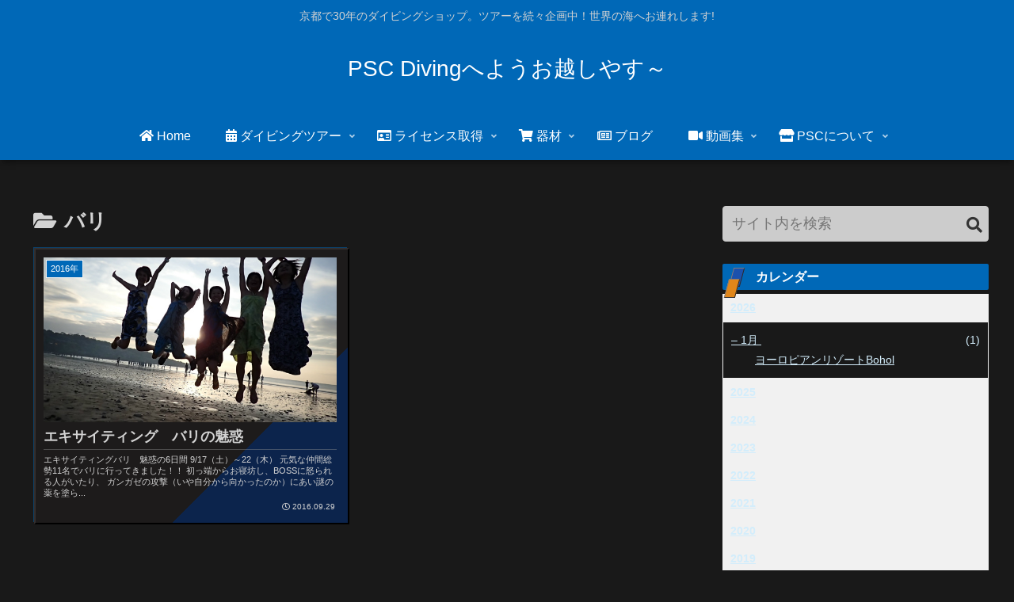

--- FILE ---
content_type: text/html; charset=UTF-8
request_url: https://divepsc.com/category/pict/%E3%83%90%E3%83%AA/
body_size: 424372
content:
<!doctype html>
<html lang="ja">

<head>
<meta charset="utf-8">
<meta http-equiv="X-UA-Compatible" content="IE=edge">
<meta name="viewport" content="width=device-width, initial-scale=1.0, viewport-fit=cover"/>

  <!-- Google Tag Manager -->
<script>(function(w,d,s,l,i){w[l]=w[l]||[];w[l].push({'gtm.start':
new Date().getTime(),event:'gtm.js'});var f=d.getElementsByTagName(s)[0],
j=d.createElement(s),dl=l!='dataLayer'?'&l='+l:'';j.async=true;j.src=
'https://www.googletagmanager.com/gtm.js?id='+i+dl;f.parentNode.insertBefore(j,f);
})(window,document,'script','dataLayer','GTM-5TDBF2P');</script>
<!-- End Google Tag Manager -->
<title>バリ  |  PSC Divingへようお越しやす～</title>
<meta name='robots' content='max-image-preview:large' />

<!-- OGP -->
<meta property="og:type" content="website">
<meta property="og:description" content="「バリ」の記事一覧です。">
<meta property="og:title" content="バリ">
<meta property="og:url" content="https://divepsc.com/category/pict/%e3%83%90%e3%83%aa/">
<meta property="og:image" content="https://divepsc.com/wordpress/wp-content/uploads/2018/04/230691_198677156841649_2030159_n.jpg">
<meta property="og:site_name" content="PSC Divingへようお越しやす～">
<meta property="og:locale" content="ja_JP">
<meta property="fb:app_id" content="941656066293183">
<meta property="article:published_time" content="2016-09-29T23:19:15+09:00" />
<meta property="article:modified_time" content="2016-10-02T13:32:17+09:00" />
<meta property="article:section" content="2016年">
<meta property="article:section" content="バリ">
<meta property="article:section" content="ブログ">
<meta property="article:section" content="更新履歴">
<meta property="article:section" content="海外">
<meta property="article:tag" content="SUGATA">
<meta property="article:tag" content="アメッド">
<meta property="article:tag" content="インドネシア">
<meta property="article:tag" content="トランベン">
<meta property="article:tag" content="バリ">
<!-- /OGP -->

<!-- Twitter Card -->
<meta name="twitter:card" content="summary_large_image">
<meta property="twitter:description" content="「バリ」の記事一覧です。">
<meta property="twitter:title" content="バリ">
<meta property="twitter:url" content="https://divepsc.com/category/pict/%e3%83%90%e3%83%aa/">
<meta name="twitter:image" content="https://divepsc.com/wordpress/wp-content/uploads/2018/04/230691_198677156841649_2030159_n.jpg">
<meta name="twitter:domain" content="divepsc.com">
<!-- /Twitter Card -->
<link rel='dns-prefetch' href='//fonts.googleapis.com' />
<link rel='dns-prefetch' href='//use.fontawesome.com' />
<link rel="alternate" type="application/rss+xml" title="PSC Divingへようお越しやす～ &raquo; フィード" href="https://divepsc.com/feed/" />
<link rel="alternate" type="application/rss+xml" title="PSC Divingへようお越しやす～ &raquo; コメントフィード" href="https://divepsc.com/comments/feed/" />
<link rel="alternate" type="application/rss+xml" title="PSC Divingへようお越しやす～ &raquo; バリ カテゴリーのフィード" href="https://divepsc.com/category/pict/%e3%83%90%e3%83%aa/feed/" />
<link rel='stylesheet' id='gutyblocks/guty-block-css' href='https://divepsc.com/wordpress/wp-content/plugins/wpvr/src/view.css?ver=6.4.7&#038;fver=20200718025002' media='all' />
<link rel='stylesheet' id='mec-select2-style-css' href='https://divepsc.com/wordpress/wp-content/plugins/modern-events-calendar-lite/assets/packages/select2/select2.min.css?ver=6.4.7&#038;fver=20200505073340' media='all' />
<link rel='stylesheet' id='mec-font-icons-css' href='https://divepsc.com/wordpress/wp-content/plugins/modern-events-calendar-lite/assets/css/iconfonts.css?ver=6.4.7&#038;fver=20200505073318' media='all' />
<link rel='stylesheet' id='mec-frontend-style-css' href='https://divepsc.com/wordpress/wp-content/plugins/modern-events-calendar-lite/assets/css/frontend.min.css?ver=5.2.2&#038;fver=20200505073318' media='all' />
<link rel='stylesheet' id='mec-tooltip-style-css' href='https://divepsc.com/wordpress/wp-content/plugins/modern-events-calendar-lite/assets/packages/tooltip/tooltip.css?ver=6.4.7&#038;fver=20200505073340' media='all' />
<link rel='stylesheet' id='mec-tooltip-shadow-style-css' href='https://divepsc.com/wordpress/wp-content/plugins/modern-events-calendar-lite/assets/packages/tooltip/tooltipster-sideTip-shadow.min.css?ver=6.4.7&#038;fver=20200505073340' media='all' />
<link rel='stylesheet' id='mec-featherlight-style-css' href='https://divepsc.com/wordpress/wp-content/plugins/modern-events-calendar-lite/assets/packages/featherlight/featherlight.css?ver=6.4.7&#038;fver=20200505073339' media='all' />
<link rel='stylesheet' id='mec-google-fonts-css' href='//fonts.googleapis.com/css?family=Montserrat%3A400%2C700%7CRoboto%3A100%2C300%2C400%2C700&#038;ver=6.4.7' media='all' />
<link rel='stylesheet' id='mec-dynamic-styles-css' href='https://divepsc.com/wordpress/wp-content/plugins/modern-events-calendar-lite/assets/css/dyncss.css?ver=6.4.7&#038;fver=20200505073318' media='all' />
<style id='mec-dynamic-styles-inline-css'>
.mec-wrap.colorskin-custom .mec-totalcal-box .mec-totalcal-view span:hover,.mec-wrap.colorskin-custom .mec-calendar.mec-event-calendar-classic .mec-selected-day,.mec-wrap.colorskin-custom .mec-color, .mec-wrap.colorskin-custom .mec-event-sharing-wrap .mec-event-sharing > li:hover a, .mec-wrap.colorskin-custom .mec-color-hover:hover, .mec-wrap.colorskin-custom .mec-color-before *:before ,.mec-wrap.colorskin-custom .mec-widget .mec-event-grid-classic.owl-carousel .owl-nav i,.mec-wrap.colorskin-custom .mec-event-list-classic a.magicmore:hover,.mec-wrap.colorskin-custom .mec-event-grid-simple:hover .mec-event-title,.mec-wrap.colorskin-custom .mec-single-event .mec-event-meta dd.mec-events-event-categories:before,.mec-wrap.colorskin-custom .mec-single-event-date:before,.mec-wrap.colorskin-custom .mec-single-event-time:before,.mec-wrap.colorskin-custom .mec-events-meta-group.mec-events-meta-group-venue:before,.mec-wrap.colorskin-custom .mec-calendar .mec-calendar-side .mec-previous-month i,.mec-wrap.colorskin-custom .mec-calendar .mec-calendar-side .mec-next-month,.mec-wrap.colorskin-custom .mec-calendar .mec-calendar-side .mec-previous-month:hover,.mec-wrap.colorskin-custom .mec-calendar .mec-calendar-side .mec-next-month:hover,.mec-wrap.colorskin-custom .mec-calendar.mec-event-calendar-classic dt.mec-selected-day:hover,.mec-wrap.colorskin-custom .mec-infowindow-wp h5 a:hover, .colorskin-custom .mec-events-meta-group-countdown .mec-end-counts h3,.mec-calendar .mec-calendar-side .mec-next-month i,.mec-wrap .mec-totalcal-box i,.mec-calendar .mec-event-article .mec-event-title a:hover,.mec-attendees-list-details .mec-attendee-profile-link a:hover,.mec-wrap.colorskin-custom .mec-next-event-details li i, .mec-next-event-details i:before, .mec-marker-infowindow-wp .mec-marker-infowindow-count, .mec-next-event-details a,.mec-wrap.colorskin-custom .mec-events-masonry-cats a.mec-masonry-cat-selected,.lity .mec-color,.lity .mec-color-before :before,.lity .mec-color-hover:hover,.lity .mec-wrap .mec-color,.lity .mec-wrap .mec-color-before :before,.lity .mec-wrap .mec-color-hover:hover,.leaflet-popup-content .mec-color,.leaflet-popup-content .mec-color-before :before,.leaflet-popup-content .mec-color-hover:hover,.leaflet-popup-content .mec-wrap .mec-color,.leaflet-popup-content .mec-wrap .mec-color-before :before,.leaflet-popup-content .mec-wrap .mec-color-hover:hover,.mec-map-boxshow div .mec-map-view-event-detail.mec-event-detail i,.mec-map-boxshow div .mec-map-view-event-detail.mec-event-detail:hover,.mec-map-boxshow .mec-color,.mec-map-boxshow .mec-color-before :before,.mec-map-boxshow .mec-color-hover:hover,.mec-map-boxshow .mec-wrap .mec-color,.mec-map-boxshow .mec-wrap .mec-color-before :before,.mec-map-boxshow .mec-wrap .mec-color-hover:hover{color: #f9f9f9}.mec-wrap .mec-map-lightbox-wp.mec-event-list-classic .mec-event-date,.mec-wrap.colorskin-custom .mec-event-sharing .mec-event-share:hover .event-sharing-icon,.mec-wrap.colorskin-custom .mec-event-grid-clean .mec-event-date,.mec-wrap.colorskin-custom .mec-event-list-modern .mec-event-sharing > li:hover a i,.mec-wrap.colorskin-custom .mec-event-list-modern .mec-event-sharing .mec-event-share:hover .mec-event-sharing-icon,.mec-wrap.colorskin-custom .mec-event-list-modern .mec-event-sharing li:hover a i,.mec-wrap.colorskin-custom .mec-calendar:not(.mec-event-calendar-classic) .mec-selected-day,.mec-wrap.colorskin-custom .mec-calendar .mec-selected-day:hover,.mec-wrap.colorskin-custom .mec-calendar .mec-calendar-row  dt.mec-has-event:hover,.mec-wrap.colorskin-custom .mec-calendar .mec-has-event:after, .mec-wrap.colorskin-custom .mec-bg-color, .mec-wrap.colorskin-custom .mec-bg-color-hover:hover, .colorskin-custom .mec-event-sharing-wrap:hover > li, .mec-wrap.colorskin-custom .mec-totalcal-box .mec-totalcal-view span.mec-totalcalview-selected,.mec-wrap .flip-clock-wrapper ul li a div div.inn,.mec-wrap .mec-totalcal-box .mec-totalcal-view span.mec-totalcalview-selected,.event-carousel-type1-head .mec-event-date-carousel,.mec-event-countdown-style3 .mec-event-date,#wrap .mec-wrap article.mec-event-countdown-style1,.mec-event-countdown-style1 .mec-event-countdown-part3 a.mec-event-button,.mec-wrap .mec-event-countdown-style2,.mec-map-get-direction-btn-cnt input[type="submit"],.mec-booking button,span.mec-marker-wrap,.mec-wrap.colorskin-custom .mec-timeline-events-container .mec-timeline-event-date:before{background-color: #f9f9f9;}.mec-wrap.colorskin-custom .mec-single-event .mec-speakers-details ul li .mec-speaker-avatar a:hover img,.mec-wrap.colorskin-custom .mec-event-list-modern .mec-event-sharing > li:hover a i,.mec-wrap.colorskin-custom .mec-event-list-modern .mec-event-sharing .mec-event-share:hover .mec-event-sharing-icon,.mec-wrap.colorskin-custom .mec-event-list-standard .mec-month-divider span:before,.mec-wrap.colorskin-custom .mec-single-event .mec-social-single:before,.mec-wrap.colorskin-custom .mec-single-event .mec-frontbox-title:before,.mec-wrap.colorskin-custom .mec-calendar .mec-calendar-events-side .mec-table-side-day, .mec-wrap.colorskin-custom .mec-border-color, .mec-wrap.colorskin-custom .mec-border-color-hover:hover, .colorskin-custom .mec-single-event .mec-frontbox-title:before, .colorskin-custom .mec-single-event .mec-events-meta-group-booking form > h4:before, .mec-wrap.colorskin-custom .mec-totalcal-box .mec-totalcal-view span.mec-totalcalview-selected,.mec-wrap .mec-totalcal-box .mec-totalcal-view span.mec-totalcalview-selected,.event-carousel-type1-head .mec-event-date-carousel:after,.mec-wrap.colorskin-custom .mec-events-masonry-cats a.mec-masonry-cat-selected, .mec-marker-infowindow-wp .mec-marker-infowindow-count, .mec-wrap.colorskin-custom .mec-events-masonry-cats a:hover{border-color: #f9f9f9;}.mec-wrap.colorskin-custom .mec-event-countdown-style3 .mec-event-date:after,.mec-wrap.colorskin-custom .mec-month-divider span:before{border-bottom-color:#f9f9f9;}.mec-wrap.colorskin-custom  article.mec-event-countdown-style1 .mec-event-countdown-part2:after{border-color: transparent transparent transparent #f9f9f9;}.mec-wrap.colorskin-custom .mec-box-shadow-color { box-shadow: 0 4px 22px -7px #f9f9f9;}.mec-wrap.colorskin-custom .mec-timeline-event-local-time, .mec-wrap.colorskin-custom .mec-timeline-event-time ,.mec-wrap.colorskin-custom .mec-timeline-event-location { background: rgba(249,249,249,.11);}.mec-wrap.colorskin-custom .mec-timeline-events-container .mec-timeline-event-date:after { background: rgba(249,249,249,.3);}.mec-wrap h1 a, .mec-wrap h2 a, .mec-wrap h3 a, .mec-wrap h4 a, .mec-wrap h5 a, .mec-wrap h6 a,.entry-content .mec-wrap h1 a, .entry-content .mec-wrap h2 a, .entry-content .mec-wrap h3 a,.entry-content  .mec-wrap h4 a, .entry-content .mec-wrap h5 a, .entry-content .mec-wrap h6 a {color: #ffffff !important;}.mec-wrap.colorskin-custom h1 a:hover, .mec-wrap.colorskin-custom h2 a:hover, .mec-wrap.colorskin-custom h3 a:hover, .mec-wrap.colorskin-custom h4 a:hover, .mec-wrap.colorskin-custom h5 a:hover, .mec-wrap.colorskin-custom h6 a:hover,.entry-content .mec-wrap.colorskin-custom h1 a:hover, .entry-content .mec-wrap.colorskin-custom h2 a:hover, .entry-content .mec-wrap.colorskin-custom h3 a:hover,.entry-content  .mec-wrap.colorskin-custom h4 a:hover, .entry-content .mec-wrap.colorskin-custom h5 a:hover, .entry-content .mec-wrap.colorskin-custom h6 a:hover {color: #ffffff !important;}.mec-wrap.colorskin-custom .mec-event-description {color: #ffffff;}
</style>
<link rel='stylesheet' id='mec-lity-style-css' href='https://divepsc.com/wordpress/wp-content/plugins/modern-events-calendar-lite/assets/packages/lity/lity.min.css?ver=6.4.7&#038;fver=20200505073339' media='all' />
<link rel='stylesheet' id='cocoon-style-css' href='https://divepsc.com/wordpress/wp-content/themes/cocoon-master/style.css?ver=6.4.7&#038;fver=20200505071913' media='all' />
<link rel='stylesheet' id='cocoon-keyframes-css' href='https://divepsc.com/wordpress/wp-content/themes/cocoon-master/keyframes.css?ver=6.4.7&#038;fver=20200505071913' media='all' />
<link rel='stylesheet' id='font-awesome-style-css' href='https://divepsc.com/wordpress/wp-content/themes/cocoon-master/webfonts/fontawesome5/css/all.min.css?ver=6.4.7&#038;fver=20200505071948' media='all' />
<link rel='stylesheet' id='font-awesome5-update-style-css' href='https://divepsc.com/wordpress/wp-content/themes/cocoon-master/css/fontawesome5.css?ver=6.4.7&#038;fver=20200505071914' media='all' />
<link rel='stylesheet' id='icomoon-style-css' href='https://divepsc.com/wordpress/wp-content/themes/cocoon-master/webfonts/icomoon/style.css?ver=6.4.7&#038;fver=20200505071943' media='all' />
<link rel='stylesheet' id='baguettebox-style-css' href='https://divepsc.com/wordpress/wp-content/themes/cocoon-master/plugins/baguettebox/dist/baguetteBox.min.css?ver=6.4.7&#038;fver=20200505071943' media='all' />
<link rel='stylesheet' id='cocoon-skin-style-css' href='https://divepsc.com/wordpress/wp-content/themes/cocoon-master/skins/skin-dark-ruri/style.css?ver=6.4.7&#038;fver=20200505071935' media='all' />
<style id='cocoon-skin-style-inline-css'>
@media screen and (max-width:480px){.page-body,.menu-content{font-size:16px}}#header-container,#header-container .navi,#navi .navi-in>.menu-header .sub-menu,.article h2,.sidebar h3,.cat-link,.cat-label,.appeal-content .appeal-button,.demo .cat-label,.blogcard-type .blogcard-label,#footer{background-color:#0068B7}#navi .navi-in a:hover,#footer a:hover{background-color:rgba(255,255,255,.2)}.article h3,.article h4,.article h5,.article h6,.cat-link,.tag-link{border-color:#0068B7}blockquote::before,blockquote::after,.pager-post-navi a.a-wrap::before{color:rgba(0,104,183,.5)}blockquote,.key-btn{background-color:rgba(0,104,183,.05);border-color:rgba(0,104,183,.5)}pre,.pager-links span,table th,.pagination .current{background-color:rgba(0,104,183,.1);border-color:rgba(0,104,183,.5)}table th,table td,.page-numbers,.page-numbers.dots,.tagcloud a,.list.ecb-entry-border .entry-card-wrap,.related-entries.recb-entry-border .related-entry-card-wrap,.carousel .a-wrap,.pager-post-navi.post-navi-border a.a-wrap,.article .toc,.a-wrap .blogcard,.author-box,.comment-reply-link,.ranking-item{border-color:rgba(0,104,183,.5)}table tr:nth-of-type(2n+1),.page-numbers.dots,.a-wrap:hover,.pagination a:hover,.pagination-next-link:hover,.widget_recent_entries ul li a:hover,.widget_categories ul li a:hover,.widget_archive ul li a:hover,.widget_pages ul li a:hover,.widget_meta ul li a:hover,.widget_rss ul li a:hover,.widget_nav_menu ul li a:hover,.pager-links a:hover span,.tag-link:hover,.tagcloud a:hover{background-color:rgba(0,104,183,.05)}.header,.header .site-name-text,#navi .navi-in a,#navi .navi-in a:hover,.article h2,.sidebar h3,#footer,#footer a{color:#fff}a{color:#D3EDFB}#navi .navi-in>ul .sub-menu{min-width:280px}#navi .navi-in>ul .sub-menu ul{left:280px}.main{width:860px}.sidebar{width:376px}@media screen and (max-width:1260px){.wrap{width:auto}.main,.sidebar,.sidebar-left .main,.sidebar-left .sidebar{margin:0 .5%}.main{width:67%}.sidebar{padding:10px;width:30%}.entry-card-thumb{width:38%}.entry-card-content{margin-left:40%}}.toc-checkbox{display:none}.toc-content{visibility:hidden;height:0;opacity:.2;transition:all .5s ease-out}.toc-checkbox:checked~.toc-content{visibility:visible;padding-top:.6em;height:100%;opacity:1}.toc-title::after{content:'[開く]';margin-left:.5em;cursor:pointer;font-size:.8em}.toc-title:hover::after{text-decoration:underline}.toc-checkbox:checked+.toc-title::after{content:'[閉じる]'}.eye-catch-wrap{justify-content:center}#respond{display:none}#navi .navi-in>ul>li{width:auto}#navi .navi-in>ul>li>a{padding:0 1.4em}.entry-content>*,.demo .entry-content p{line-height:1.8}.entry-content>*,.demo .entry-content p{margin-top:1.4em;margin-bottom:1.4em}.entry-content>.micro-top{margin-bottom:-1.54em}.entry-content>.micro-balloon{margin-bottom:-1.12em}.entry-content>.micro-bottom{margin-top:-1.54em}.entry-content>.micro-bottom.micro-balloon{margin-top:-1.12em;margin-bottom:1.4em}.blank-box.bb-key-color{border-color:#0068B7}.iic-key-color li::before{color:#0068B7}.blank-box.bb-tab.bb-key-color::before{background-color:#0068B7}.tb-key-color .toggle-button{border:1px solid #0068B7;background:#0068B7;color:#fff}.tb-key-color .toggle-button::before{color:#ccc}.tb-key-color .toggle-checkbox:checked~.toggle-content{border-color:#0068B7}.cb-key-color.caption-box{border-color:#0068B7}.cb-key-color .caption-box-label{background-color:#0068B7;color:#fff}.tcb-key-color .tab-caption-box-label{background-color:#0068B7;color:#fff}.tcb-key-color .tab-caption-box-content{border-color:#0068B7}.lb-key-color .label-box-content{border-color:#0068B7}.mc-key-color{background-color:#0068B7;color:#fff;border:0}.mc-key-color.micro-bottom::after{border-bottom-color:#0068B7;border-top-color:transparent}.mc-key-color::before{border-top-color:transparent;border-bottom-color:transparent}.mc-key-color::after{border-top-color:#0068B7}.btn-key-color,.btn-wrap.btn-wrap-key-color>a{background-color:#0068B7}.has-text-color.has-key-color-color{color:#0068B7}.has-background.has-key-color-background-color{background-color:#0068B7}.article.page-body,body#tinymce.wp-editor{background-color:#fff}.article.page-body,.editor-post-title__block .editor-post-title__input,body#tinymce.wp-editor{color:#333}.body .has-key-color-background-color{background-color:#0068B7}.body .has-key-color-color{color:#0068B7}.body .has-key-color-border-color{border-color:#0068B7}.btn-wrap.has-key-color-background-color>a{background-color:#0068B7}.btn-wrap.has-key-color-color>a{color:#0068B7}.btn-wrap.has-key-color-border-color>a{border-color:#0068B7}.bb-tab.has-key-color-border-color .bb-label{background-color:#0068B7}.toggle-wrap.has-key-color-border-color .toggle-button{background-color:#0068B7}.toggle-wrap.has-key-color-border-color .toggle-button,.toggle-wrap.has-key-color-border-color .toggle-content{border-color:#0068B7}.iconlist-box.has-key-color-icon-color li::before{color:#0068B7}.micro-balloon.has-key-color-background-color{background-color:#0068B7;border-color:transparent}.micro-balloon.has-key-color-background-color.micro-bottom::after{border-bottom-color:#0068B7;border-top-color:transparent}.micro-balloon.has-key-color-background-color::before{border-top-color:transparent;border-bottom-color:transparent}.micro-balloon.has-key-color-background-color::after{border-top-color:#0068B7}.micro-balloon.has-border-color.has-key-color-border-color{border-color:#0068B7}.micro-balloon.micro-top.has-key-color-border-color::before{border-top-color:#0068B7}.micro-balloon.micro-bottom.has-key-color-border-color::before{border-bottom-color:#0068B7}.caption-box.has-key-color-border-color .box-label{background-color:#0068B7}.tab-caption-box.has-key-color-border-color .box-label{background-color:#0068B7}.tab-caption-box.has-key-color-border-color .box-content{border-color:#0068B7}.tab-caption-box.has-key-color-background-color .box-content{background-color:#0068B7}.label-box.has-key-color-border-color .box-content{border-color:#0068B7}.label-box.has-key-color-background-color .box-content{background-color:#0068B7}.sbp-l .speech-balloon.has-key-color-border-color::before{border-right-color:#0068B7}.sbp-r .speech-balloon.has-key-color-border-color::before{border-left-color:#0068B7}.sbp-l .speech-balloon.has-key-color-background-color::after{border-right-color:#0068B7}.sbp-r .speech-balloon.has-key-color-background-color::after{border-left-color:#0068B7}.sbs-line.sbp-r .speech-balloon.has-key-color-background-color{background-color:#0068B7}.sbs-line.sbp-r .speech-balloon.has-key-color-border-color{border-color:#0068B7}.speech-wrap.sbs-think .speech-balloon.has-key-color-border-color::before,.speech-wrap.sbs-think .speech-balloon.has-key-color-border-color::after{border-color:#0068B7}.sbs-think .speech-balloon.has-key-color-background-color::before,.sbs-think .speech-balloon.has-key-color-background-color::after{background-color:#0068B7}.timeline-box.has-key-color-point-color .timeline-item::before{background-color:#0068B7}.body .has-red-background-color{background-color:#e60033}.body .has-red-color{color:#e60033}.body .has-red-border-color{border-color:#e60033}.btn-wrap.has-red-background-color>a{background-color:#e60033}.btn-wrap.has-red-color>a{color:#e60033}.btn-wrap.has-red-border-color>a{border-color:#e60033}.bb-tab.has-red-border-color .bb-label{background-color:#e60033}.toggle-wrap.has-red-border-color .toggle-button{background-color:#e60033}.toggle-wrap.has-red-border-color .toggle-button,.toggle-wrap.has-red-border-color .toggle-content{border-color:#e60033}.iconlist-box.has-red-icon-color li::before{color:#e60033}.micro-balloon.has-red-background-color{background-color:#e60033;border-color:transparent}.micro-balloon.has-red-background-color.micro-bottom::after{border-bottom-color:#e60033;border-top-color:transparent}.micro-balloon.has-red-background-color::before{border-top-color:transparent;border-bottom-color:transparent}.micro-balloon.has-red-background-color::after{border-top-color:#e60033}.micro-balloon.has-border-color.has-red-border-color{border-color:#e60033}.micro-balloon.micro-top.has-red-border-color::before{border-top-color:#e60033}.micro-balloon.micro-bottom.has-red-border-color::before{border-bottom-color:#e60033}.caption-box.has-red-border-color .box-label{background-color:#e60033}.tab-caption-box.has-red-border-color .box-label{background-color:#e60033}.tab-caption-box.has-red-border-color .box-content{border-color:#e60033}.tab-caption-box.has-red-background-color .box-content{background-color:#e60033}.label-box.has-red-border-color .box-content{border-color:#e60033}.label-box.has-red-background-color .box-content{background-color:#e60033}.sbp-l .speech-balloon.has-red-border-color::before{border-right-color:#e60033}.sbp-r .speech-balloon.has-red-border-color::before{border-left-color:#e60033}.sbp-l .speech-balloon.has-red-background-color::after{border-right-color:#e60033}.sbp-r .speech-balloon.has-red-background-color::after{border-left-color:#e60033}.sbs-line.sbp-r .speech-balloon.has-red-background-color{background-color:#e60033}.sbs-line.sbp-r .speech-balloon.has-red-border-color{border-color:#e60033}.speech-wrap.sbs-think .speech-balloon.has-red-border-color::before,.speech-wrap.sbs-think .speech-balloon.has-red-border-color::after{border-color:#e60033}.sbs-think .speech-balloon.has-red-background-color::before,.sbs-think .speech-balloon.has-red-background-color::after{background-color:#e60033}.timeline-box.has-red-point-color .timeline-item::before{background-color:#e60033}.body .has-pink-background-color{background-color:#e95295}.body .has-pink-color{color:#e95295}.body .has-pink-border-color{border-color:#e95295}.btn-wrap.has-pink-background-color>a{background-color:#e95295}.btn-wrap.has-pink-color>a{color:#e95295}.btn-wrap.has-pink-border-color>a{border-color:#e95295}.bb-tab.has-pink-border-color .bb-label{background-color:#e95295}.toggle-wrap.has-pink-border-color .toggle-button{background-color:#e95295}.toggle-wrap.has-pink-border-color .toggle-button,.toggle-wrap.has-pink-border-color .toggle-content{border-color:#e95295}.iconlist-box.has-pink-icon-color li::before{color:#e95295}.micro-balloon.has-pink-background-color{background-color:#e95295;border-color:transparent}.micro-balloon.has-pink-background-color.micro-bottom::after{border-bottom-color:#e95295;border-top-color:transparent}.micro-balloon.has-pink-background-color::before{border-top-color:transparent;border-bottom-color:transparent}.micro-balloon.has-pink-background-color::after{border-top-color:#e95295}.micro-balloon.has-border-color.has-pink-border-color{border-color:#e95295}.micro-balloon.micro-top.has-pink-border-color::before{border-top-color:#e95295}.micro-balloon.micro-bottom.has-pink-border-color::before{border-bottom-color:#e95295}.caption-box.has-pink-border-color .box-label{background-color:#e95295}.tab-caption-box.has-pink-border-color .box-label{background-color:#e95295}.tab-caption-box.has-pink-border-color .box-content{border-color:#e95295}.tab-caption-box.has-pink-background-color .box-content{background-color:#e95295}.label-box.has-pink-border-color .box-content{border-color:#e95295}.label-box.has-pink-background-color .box-content{background-color:#e95295}.sbp-l .speech-balloon.has-pink-border-color::before{border-right-color:#e95295}.sbp-r .speech-balloon.has-pink-border-color::before{border-left-color:#e95295}.sbp-l .speech-balloon.has-pink-background-color::after{border-right-color:#e95295}.sbp-r .speech-balloon.has-pink-background-color::after{border-left-color:#e95295}.sbs-line.sbp-r .speech-balloon.has-pink-background-color{background-color:#e95295}.sbs-line.sbp-r .speech-balloon.has-pink-border-color{border-color:#e95295}.speech-wrap.sbs-think .speech-balloon.has-pink-border-color::before,.speech-wrap.sbs-think .speech-balloon.has-pink-border-color::after{border-color:#e95295}.sbs-think .speech-balloon.has-pink-background-color::before,.sbs-think .speech-balloon.has-pink-background-color::after{background-color:#e95295}.timeline-box.has-pink-point-color .timeline-item::before{background-color:#e95295}.body .has-purple-background-color{background-color:#884898}.body .has-purple-color{color:#884898}.body .has-purple-border-color{border-color:#884898}.btn-wrap.has-purple-background-color>a{background-color:#884898}.btn-wrap.has-purple-color>a{color:#884898}.btn-wrap.has-purple-border-color>a{border-color:#884898}.bb-tab.has-purple-border-color .bb-label{background-color:#884898}.toggle-wrap.has-purple-border-color .toggle-button{background-color:#884898}.toggle-wrap.has-purple-border-color .toggle-button,.toggle-wrap.has-purple-border-color .toggle-content{border-color:#884898}.iconlist-box.has-purple-icon-color li::before{color:#884898}.micro-balloon.has-purple-background-color{background-color:#884898;border-color:transparent}.micro-balloon.has-purple-background-color.micro-bottom::after{border-bottom-color:#884898;border-top-color:transparent}.micro-balloon.has-purple-background-color::before{border-top-color:transparent;border-bottom-color:transparent}.micro-balloon.has-purple-background-color::after{border-top-color:#884898}.micro-balloon.has-border-color.has-purple-border-color{border-color:#884898}.micro-balloon.micro-top.has-purple-border-color::before{border-top-color:#884898}.micro-balloon.micro-bottom.has-purple-border-color::before{border-bottom-color:#884898}.caption-box.has-purple-border-color .box-label{background-color:#884898}.tab-caption-box.has-purple-border-color .box-label{background-color:#884898}.tab-caption-box.has-purple-border-color .box-content{border-color:#884898}.tab-caption-box.has-purple-background-color .box-content{background-color:#884898}.label-box.has-purple-border-color .box-content{border-color:#884898}.label-box.has-purple-background-color .box-content{background-color:#884898}.sbp-l .speech-balloon.has-purple-border-color::before{border-right-color:#884898}.sbp-r .speech-balloon.has-purple-border-color::before{border-left-color:#884898}.sbp-l .speech-balloon.has-purple-background-color::after{border-right-color:#884898}.sbp-r .speech-balloon.has-purple-background-color::after{border-left-color:#884898}.sbs-line.sbp-r .speech-balloon.has-purple-background-color{background-color:#884898}.sbs-line.sbp-r .speech-balloon.has-purple-border-color{border-color:#884898}.speech-wrap.sbs-think .speech-balloon.has-purple-border-color::before,.speech-wrap.sbs-think .speech-balloon.has-purple-border-color::after{border-color:#884898}.sbs-think .speech-balloon.has-purple-background-color::before,.sbs-think .speech-balloon.has-purple-background-color::after{background-color:#884898}.timeline-box.has-purple-point-color .timeline-item::before{background-color:#884898}.body .has-deep-background-color{background-color:#55295b}.body .has-deep-color{color:#55295b}.body .has-deep-border-color{border-color:#55295b}.btn-wrap.has-deep-background-color>a{background-color:#55295b}.btn-wrap.has-deep-color>a{color:#55295b}.btn-wrap.has-deep-border-color>a{border-color:#55295b}.bb-tab.has-deep-border-color .bb-label{background-color:#55295b}.toggle-wrap.has-deep-border-color .toggle-button{background-color:#55295b}.toggle-wrap.has-deep-border-color .toggle-button,.toggle-wrap.has-deep-border-color .toggle-content{border-color:#55295b}.iconlist-box.has-deep-icon-color li::before{color:#55295b}.micro-balloon.has-deep-background-color{background-color:#55295b;border-color:transparent}.micro-balloon.has-deep-background-color.micro-bottom::after{border-bottom-color:#55295b;border-top-color:transparent}.micro-balloon.has-deep-background-color::before{border-top-color:transparent;border-bottom-color:transparent}.micro-balloon.has-deep-background-color::after{border-top-color:#55295b}.micro-balloon.has-border-color.has-deep-border-color{border-color:#55295b}.micro-balloon.micro-top.has-deep-border-color::before{border-top-color:#55295b}.micro-balloon.micro-bottom.has-deep-border-color::before{border-bottom-color:#55295b}.caption-box.has-deep-border-color .box-label{background-color:#55295b}.tab-caption-box.has-deep-border-color .box-label{background-color:#55295b}.tab-caption-box.has-deep-border-color .box-content{border-color:#55295b}.tab-caption-box.has-deep-background-color .box-content{background-color:#55295b}.label-box.has-deep-border-color .box-content{border-color:#55295b}.label-box.has-deep-background-color .box-content{background-color:#55295b}.sbp-l .speech-balloon.has-deep-border-color::before{border-right-color:#55295b}.sbp-r .speech-balloon.has-deep-border-color::before{border-left-color:#55295b}.sbp-l .speech-balloon.has-deep-background-color::after{border-right-color:#55295b}.sbp-r .speech-balloon.has-deep-background-color::after{border-left-color:#55295b}.sbs-line.sbp-r .speech-balloon.has-deep-background-color{background-color:#55295b}.sbs-line.sbp-r .speech-balloon.has-deep-border-color{border-color:#55295b}.speech-wrap.sbs-think .speech-balloon.has-deep-border-color::before,.speech-wrap.sbs-think .speech-balloon.has-deep-border-color::after{border-color:#55295b}.sbs-think .speech-balloon.has-deep-background-color::before,.sbs-think .speech-balloon.has-deep-background-color::after{background-color:#55295b}.timeline-box.has-deep-point-color .timeline-item::before{background-color:#55295b}.body .has-indigo-background-color{background-color:#1e50a2}.body .has-indigo-color{color:#1e50a2}.body .has-indigo-border-color{border-color:#1e50a2}.btn-wrap.has-indigo-background-color>a{background-color:#1e50a2}.btn-wrap.has-indigo-color>a{color:#1e50a2}.btn-wrap.has-indigo-border-color>a{border-color:#1e50a2}.bb-tab.has-indigo-border-color .bb-label{background-color:#1e50a2}.toggle-wrap.has-indigo-border-color .toggle-button{background-color:#1e50a2}.toggle-wrap.has-indigo-border-color .toggle-button,.toggle-wrap.has-indigo-border-color .toggle-content{border-color:#1e50a2}.iconlist-box.has-indigo-icon-color li::before{color:#1e50a2}.micro-balloon.has-indigo-background-color{background-color:#1e50a2;border-color:transparent}.micro-balloon.has-indigo-background-color.micro-bottom::after{border-bottom-color:#1e50a2;border-top-color:transparent}.micro-balloon.has-indigo-background-color::before{border-top-color:transparent;border-bottom-color:transparent}.micro-balloon.has-indigo-background-color::after{border-top-color:#1e50a2}.micro-balloon.has-border-color.has-indigo-border-color{border-color:#1e50a2}.micro-balloon.micro-top.has-indigo-border-color::before{border-top-color:#1e50a2}.micro-balloon.micro-bottom.has-indigo-border-color::before{border-bottom-color:#1e50a2}.caption-box.has-indigo-border-color .box-label{background-color:#1e50a2}.tab-caption-box.has-indigo-border-color .box-label{background-color:#1e50a2}.tab-caption-box.has-indigo-border-color .box-content{border-color:#1e50a2}.tab-caption-box.has-indigo-background-color .box-content{background-color:#1e50a2}.label-box.has-indigo-border-color .box-content{border-color:#1e50a2}.label-box.has-indigo-background-color .box-content{background-color:#1e50a2}.sbp-l .speech-balloon.has-indigo-border-color::before{border-right-color:#1e50a2}.sbp-r .speech-balloon.has-indigo-border-color::before{border-left-color:#1e50a2}.sbp-l .speech-balloon.has-indigo-background-color::after{border-right-color:#1e50a2}.sbp-r .speech-balloon.has-indigo-background-color::after{border-left-color:#1e50a2}.sbs-line.sbp-r .speech-balloon.has-indigo-background-color{background-color:#1e50a2}.sbs-line.sbp-r .speech-balloon.has-indigo-border-color{border-color:#1e50a2}.speech-wrap.sbs-think .speech-balloon.has-indigo-border-color::before,.speech-wrap.sbs-think .speech-balloon.has-indigo-border-color::after{border-color:#1e50a2}.sbs-think .speech-balloon.has-indigo-background-color::before,.sbs-think .speech-balloon.has-indigo-background-color::after{background-color:#1e50a2}.timeline-box.has-indigo-point-color .timeline-item::before{background-color:#1e50a2}.body .has-blue-background-color{background-color:#0095d9}.body .has-blue-color{color:#0095d9}.body .has-blue-border-color{border-color:#0095d9}.btn-wrap.has-blue-background-color>a{background-color:#0095d9}.btn-wrap.has-blue-color>a{color:#0095d9}.btn-wrap.has-blue-border-color>a{border-color:#0095d9}.bb-tab.has-blue-border-color .bb-label{background-color:#0095d9}.toggle-wrap.has-blue-border-color .toggle-button{background-color:#0095d9}.toggle-wrap.has-blue-border-color .toggle-button,.toggle-wrap.has-blue-border-color .toggle-content{border-color:#0095d9}.iconlist-box.has-blue-icon-color li::before{color:#0095d9}.micro-balloon.has-blue-background-color{background-color:#0095d9;border-color:transparent}.micro-balloon.has-blue-background-color.micro-bottom::after{border-bottom-color:#0095d9;border-top-color:transparent}.micro-balloon.has-blue-background-color::before{border-top-color:transparent;border-bottom-color:transparent}.micro-balloon.has-blue-background-color::after{border-top-color:#0095d9}.micro-balloon.has-border-color.has-blue-border-color{border-color:#0095d9}.micro-balloon.micro-top.has-blue-border-color::before{border-top-color:#0095d9}.micro-balloon.micro-bottom.has-blue-border-color::before{border-bottom-color:#0095d9}.caption-box.has-blue-border-color .box-label{background-color:#0095d9}.tab-caption-box.has-blue-border-color .box-label{background-color:#0095d9}.tab-caption-box.has-blue-border-color .box-content{border-color:#0095d9}.tab-caption-box.has-blue-background-color .box-content{background-color:#0095d9}.label-box.has-blue-border-color .box-content{border-color:#0095d9}.label-box.has-blue-background-color .box-content{background-color:#0095d9}.sbp-l .speech-balloon.has-blue-border-color::before{border-right-color:#0095d9}.sbp-r .speech-balloon.has-blue-border-color::before{border-left-color:#0095d9}.sbp-l .speech-balloon.has-blue-background-color::after{border-right-color:#0095d9}.sbp-r .speech-balloon.has-blue-background-color::after{border-left-color:#0095d9}.sbs-line.sbp-r .speech-balloon.has-blue-background-color{background-color:#0095d9}.sbs-line.sbp-r .speech-balloon.has-blue-border-color{border-color:#0095d9}.speech-wrap.sbs-think .speech-balloon.has-blue-border-color::before,.speech-wrap.sbs-think .speech-balloon.has-blue-border-color::after{border-color:#0095d9}.sbs-think .speech-balloon.has-blue-background-color::before,.sbs-think .speech-balloon.has-blue-background-color::after{background-color:#0095d9}.timeline-box.has-blue-point-color .timeline-item::before{background-color:#0095d9}.body .has-light-blue-background-color{background-color:#2ca9e1}.body .has-light-blue-color{color:#2ca9e1}.body .has-light-blue-border-color{border-color:#2ca9e1}.btn-wrap.has-light-blue-background-color>a{background-color:#2ca9e1}.btn-wrap.has-light-blue-color>a{color:#2ca9e1}.btn-wrap.has-light-blue-border-color>a{border-color:#2ca9e1}.bb-tab.has-light-blue-border-color .bb-label{background-color:#2ca9e1}.toggle-wrap.has-light-blue-border-color .toggle-button{background-color:#2ca9e1}.toggle-wrap.has-light-blue-border-color .toggle-button,.toggle-wrap.has-light-blue-border-color .toggle-content{border-color:#2ca9e1}.iconlist-box.has-light-blue-icon-color li::before{color:#2ca9e1}.micro-balloon.has-light-blue-background-color{background-color:#2ca9e1;border-color:transparent}.micro-balloon.has-light-blue-background-color.micro-bottom::after{border-bottom-color:#2ca9e1;border-top-color:transparent}.micro-balloon.has-light-blue-background-color::before{border-top-color:transparent;border-bottom-color:transparent}.micro-balloon.has-light-blue-background-color::after{border-top-color:#2ca9e1}.micro-balloon.has-border-color.has-light-blue-border-color{border-color:#2ca9e1}.micro-balloon.micro-top.has-light-blue-border-color::before{border-top-color:#2ca9e1}.micro-balloon.micro-bottom.has-light-blue-border-color::before{border-bottom-color:#2ca9e1}.caption-box.has-light-blue-border-color .box-label{background-color:#2ca9e1}.tab-caption-box.has-light-blue-border-color .box-label{background-color:#2ca9e1}.tab-caption-box.has-light-blue-border-color .box-content{border-color:#2ca9e1}.tab-caption-box.has-light-blue-background-color .box-content{background-color:#2ca9e1}.label-box.has-light-blue-border-color .box-content{border-color:#2ca9e1}.label-box.has-light-blue-background-color .box-content{background-color:#2ca9e1}.sbp-l .speech-balloon.has-light-blue-border-color::before{border-right-color:#2ca9e1}.sbp-r .speech-balloon.has-light-blue-border-color::before{border-left-color:#2ca9e1}.sbp-l .speech-balloon.has-light-blue-background-color::after{border-right-color:#2ca9e1}.sbp-r .speech-balloon.has-light-blue-background-color::after{border-left-color:#2ca9e1}.sbs-line.sbp-r .speech-balloon.has-light-blue-background-color{background-color:#2ca9e1}.sbs-line.sbp-r .speech-balloon.has-light-blue-border-color{border-color:#2ca9e1}.speech-wrap.sbs-think .speech-balloon.has-light-blue-border-color::before,.speech-wrap.sbs-think .speech-balloon.has-light-blue-border-color::after{border-color:#2ca9e1}.sbs-think .speech-balloon.has-light-blue-background-color::before,.sbs-think .speech-balloon.has-light-blue-background-color::after{background-color:#2ca9e1}.timeline-box.has-light-blue-point-color .timeline-item::before{background-color:#2ca9e1}.body .has-cyan-background-color{background-color:#00a3af}.body .has-cyan-color{color:#00a3af}.body .has-cyan-border-color{border-color:#00a3af}.btn-wrap.has-cyan-background-color>a{background-color:#00a3af}.btn-wrap.has-cyan-color>a{color:#00a3af}.btn-wrap.has-cyan-border-color>a{border-color:#00a3af}.bb-tab.has-cyan-border-color .bb-label{background-color:#00a3af}.toggle-wrap.has-cyan-border-color .toggle-button{background-color:#00a3af}.toggle-wrap.has-cyan-border-color .toggle-button,.toggle-wrap.has-cyan-border-color .toggle-content{border-color:#00a3af}.iconlist-box.has-cyan-icon-color li::before{color:#00a3af}.micro-balloon.has-cyan-background-color{background-color:#00a3af;border-color:transparent}.micro-balloon.has-cyan-background-color.micro-bottom::after{border-bottom-color:#00a3af;border-top-color:transparent}.micro-balloon.has-cyan-background-color::before{border-top-color:transparent;border-bottom-color:transparent}.micro-balloon.has-cyan-background-color::after{border-top-color:#00a3af}.micro-balloon.has-border-color.has-cyan-border-color{border-color:#00a3af}.micro-balloon.micro-top.has-cyan-border-color::before{border-top-color:#00a3af}.micro-balloon.micro-bottom.has-cyan-border-color::before{border-bottom-color:#00a3af}.caption-box.has-cyan-border-color .box-label{background-color:#00a3af}.tab-caption-box.has-cyan-border-color .box-label{background-color:#00a3af}.tab-caption-box.has-cyan-border-color .box-content{border-color:#00a3af}.tab-caption-box.has-cyan-background-color .box-content{background-color:#00a3af}.label-box.has-cyan-border-color .box-content{border-color:#00a3af}.label-box.has-cyan-background-color .box-content{background-color:#00a3af}.sbp-l .speech-balloon.has-cyan-border-color::before{border-right-color:#00a3af}.sbp-r .speech-balloon.has-cyan-border-color::before{border-left-color:#00a3af}.sbp-l .speech-balloon.has-cyan-background-color::after{border-right-color:#00a3af}.sbp-r .speech-balloon.has-cyan-background-color::after{border-left-color:#00a3af}.sbs-line.sbp-r .speech-balloon.has-cyan-background-color{background-color:#00a3af}.sbs-line.sbp-r .speech-balloon.has-cyan-border-color{border-color:#00a3af}.speech-wrap.sbs-think .speech-balloon.has-cyan-border-color::before,.speech-wrap.sbs-think .speech-balloon.has-cyan-border-color::after{border-color:#00a3af}.sbs-think .speech-balloon.has-cyan-background-color::before,.sbs-think .speech-balloon.has-cyan-background-color::after{background-color:#00a3af}.timeline-box.has-cyan-point-color .timeline-item::before{background-color:#00a3af}.body .has-teal-background-color{background-color:#007b43}.body .has-teal-color{color:#007b43}.body .has-teal-border-color{border-color:#007b43}.btn-wrap.has-teal-background-color>a{background-color:#007b43}.btn-wrap.has-teal-color>a{color:#007b43}.btn-wrap.has-teal-border-color>a{border-color:#007b43}.bb-tab.has-teal-border-color .bb-label{background-color:#007b43}.toggle-wrap.has-teal-border-color .toggle-button{background-color:#007b43}.toggle-wrap.has-teal-border-color .toggle-button,.toggle-wrap.has-teal-border-color .toggle-content{border-color:#007b43}.iconlist-box.has-teal-icon-color li::before{color:#007b43}.micro-balloon.has-teal-background-color{background-color:#007b43;border-color:transparent}.micro-balloon.has-teal-background-color.micro-bottom::after{border-bottom-color:#007b43;border-top-color:transparent}.micro-balloon.has-teal-background-color::before{border-top-color:transparent;border-bottom-color:transparent}.micro-balloon.has-teal-background-color::after{border-top-color:#007b43}.micro-balloon.has-border-color.has-teal-border-color{border-color:#007b43}.micro-balloon.micro-top.has-teal-border-color::before{border-top-color:#007b43}.micro-balloon.micro-bottom.has-teal-border-color::before{border-bottom-color:#007b43}.caption-box.has-teal-border-color .box-label{background-color:#007b43}.tab-caption-box.has-teal-border-color .box-label{background-color:#007b43}.tab-caption-box.has-teal-border-color .box-content{border-color:#007b43}.tab-caption-box.has-teal-background-color .box-content{background-color:#007b43}.label-box.has-teal-border-color .box-content{border-color:#007b43}.label-box.has-teal-background-color .box-content{background-color:#007b43}.sbp-l .speech-balloon.has-teal-border-color::before{border-right-color:#007b43}.sbp-r .speech-balloon.has-teal-border-color::before{border-left-color:#007b43}.sbp-l .speech-balloon.has-teal-background-color::after{border-right-color:#007b43}.sbp-r .speech-balloon.has-teal-background-color::after{border-left-color:#007b43}.sbs-line.sbp-r .speech-balloon.has-teal-background-color{background-color:#007b43}.sbs-line.sbp-r .speech-balloon.has-teal-border-color{border-color:#007b43}.speech-wrap.sbs-think .speech-balloon.has-teal-border-color::before,.speech-wrap.sbs-think .speech-balloon.has-teal-border-color::after{border-color:#007b43}.sbs-think .speech-balloon.has-teal-background-color::before,.sbs-think .speech-balloon.has-teal-background-color::after{background-color:#007b43}.timeline-box.has-teal-point-color .timeline-item::before{background-color:#007b43}.body .has-green-background-color{background-color:#3eb370}.body .has-green-color{color:#3eb370}.body .has-green-border-color{border-color:#3eb370}.btn-wrap.has-green-background-color>a{background-color:#3eb370}.btn-wrap.has-green-color>a{color:#3eb370}.btn-wrap.has-green-border-color>a{border-color:#3eb370}.bb-tab.has-green-border-color .bb-label{background-color:#3eb370}.toggle-wrap.has-green-border-color .toggle-button{background-color:#3eb370}.toggle-wrap.has-green-border-color .toggle-button,.toggle-wrap.has-green-border-color .toggle-content{border-color:#3eb370}.iconlist-box.has-green-icon-color li::before{color:#3eb370}.micro-balloon.has-green-background-color{background-color:#3eb370;border-color:transparent}.micro-balloon.has-green-background-color.micro-bottom::after{border-bottom-color:#3eb370;border-top-color:transparent}.micro-balloon.has-green-background-color::before{border-top-color:transparent;border-bottom-color:transparent}.micro-balloon.has-green-background-color::after{border-top-color:#3eb370}.micro-balloon.has-border-color.has-green-border-color{border-color:#3eb370}.micro-balloon.micro-top.has-green-border-color::before{border-top-color:#3eb370}.micro-balloon.micro-bottom.has-green-border-color::before{border-bottom-color:#3eb370}.caption-box.has-green-border-color .box-label{background-color:#3eb370}.tab-caption-box.has-green-border-color .box-label{background-color:#3eb370}.tab-caption-box.has-green-border-color .box-content{border-color:#3eb370}.tab-caption-box.has-green-background-color .box-content{background-color:#3eb370}.label-box.has-green-border-color .box-content{border-color:#3eb370}.label-box.has-green-background-color .box-content{background-color:#3eb370}.sbp-l .speech-balloon.has-green-border-color::before{border-right-color:#3eb370}.sbp-r .speech-balloon.has-green-border-color::before{border-left-color:#3eb370}.sbp-l .speech-balloon.has-green-background-color::after{border-right-color:#3eb370}.sbp-r .speech-balloon.has-green-background-color::after{border-left-color:#3eb370}.sbs-line.sbp-r .speech-balloon.has-green-background-color{background-color:#3eb370}.sbs-line.sbp-r .speech-balloon.has-green-border-color{border-color:#3eb370}.speech-wrap.sbs-think .speech-balloon.has-green-border-color::before,.speech-wrap.sbs-think .speech-balloon.has-green-border-color::after{border-color:#3eb370}.sbs-think .speech-balloon.has-green-background-color::before,.sbs-think .speech-balloon.has-green-background-color::after{background-color:#3eb370}.timeline-box.has-green-point-color .timeline-item::before{background-color:#3eb370}.body .has-light-green-background-color{background-color:#8bc34a}.body .has-light-green-color{color:#8bc34a}.body .has-light-green-border-color{border-color:#8bc34a}.btn-wrap.has-light-green-background-color>a{background-color:#8bc34a}.btn-wrap.has-light-green-color>a{color:#8bc34a}.btn-wrap.has-light-green-border-color>a{border-color:#8bc34a}.bb-tab.has-light-green-border-color .bb-label{background-color:#8bc34a}.toggle-wrap.has-light-green-border-color .toggle-button{background-color:#8bc34a}.toggle-wrap.has-light-green-border-color .toggle-button,.toggle-wrap.has-light-green-border-color .toggle-content{border-color:#8bc34a}.iconlist-box.has-light-green-icon-color li::before{color:#8bc34a}.micro-balloon.has-light-green-background-color{background-color:#8bc34a;border-color:transparent}.micro-balloon.has-light-green-background-color.micro-bottom::after{border-bottom-color:#8bc34a;border-top-color:transparent}.micro-balloon.has-light-green-background-color::before{border-top-color:transparent;border-bottom-color:transparent}.micro-balloon.has-light-green-background-color::after{border-top-color:#8bc34a}.micro-balloon.has-border-color.has-light-green-border-color{border-color:#8bc34a}.micro-balloon.micro-top.has-light-green-border-color::before{border-top-color:#8bc34a}.micro-balloon.micro-bottom.has-light-green-border-color::before{border-bottom-color:#8bc34a}.caption-box.has-light-green-border-color .box-label{background-color:#8bc34a}.tab-caption-box.has-light-green-border-color .box-label{background-color:#8bc34a}.tab-caption-box.has-light-green-border-color .box-content{border-color:#8bc34a}.tab-caption-box.has-light-green-background-color .box-content{background-color:#8bc34a}.label-box.has-light-green-border-color .box-content{border-color:#8bc34a}.label-box.has-light-green-background-color .box-content{background-color:#8bc34a}.sbp-l .speech-balloon.has-light-green-border-color::before{border-right-color:#8bc34a}.sbp-r .speech-balloon.has-light-green-border-color::before{border-left-color:#8bc34a}.sbp-l .speech-balloon.has-light-green-background-color::after{border-right-color:#8bc34a}.sbp-r .speech-balloon.has-light-green-background-color::after{border-left-color:#8bc34a}.sbs-line.sbp-r .speech-balloon.has-light-green-background-color{background-color:#8bc34a}.sbs-line.sbp-r .speech-balloon.has-light-green-border-color{border-color:#8bc34a}.speech-wrap.sbs-think .speech-balloon.has-light-green-border-color::before,.speech-wrap.sbs-think .speech-balloon.has-light-green-border-color::after{border-color:#8bc34a}.sbs-think .speech-balloon.has-light-green-background-color::before,.sbs-think .speech-balloon.has-light-green-background-color::after{background-color:#8bc34a}.timeline-box.has-light-green-point-color .timeline-item::before{background-color:#8bc34a}.body .has-lime-background-color{background-color:#c3d825}.body .has-lime-color{color:#c3d825}.body .has-lime-border-color{border-color:#c3d825}.btn-wrap.has-lime-background-color>a{background-color:#c3d825}.btn-wrap.has-lime-color>a{color:#c3d825}.btn-wrap.has-lime-border-color>a{border-color:#c3d825}.bb-tab.has-lime-border-color .bb-label{background-color:#c3d825}.toggle-wrap.has-lime-border-color .toggle-button{background-color:#c3d825}.toggle-wrap.has-lime-border-color .toggle-button,.toggle-wrap.has-lime-border-color .toggle-content{border-color:#c3d825}.iconlist-box.has-lime-icon-color li::before{color:#c3d825}.micro-balloon.has-lime-background-color{background-color:#c3d825;border-color:transparent}.micro-balloon.has-lime-background-color.micro-bottom::after{border-bottom-color:#c3d825;border-top-color:transparent}.micro-balloon.has-lime-background-color::before{border-top-color:transparent;border-bottom-color:transparent}.micro-balloon.has-lime-background-color::after{border-top-color:#c3d825}.micro-balloon.has-border-color.has-lime-border-color{border-color:#c3d825}.micro-balloon.micro-top.has-lime-border-color::before{border-top-color:#c3d825}.micro-balloon.micro-bottom.has-lime-border-color::before{border-bottom-color:#c3d825}.caption-box.has-lime-border-color .box-label{background-color:#c3d825}.tab-caption-box.has-lime-border-color .box-label{background-color:#c3d825}.tab-caption-box.has-lime-border-color .box-content{border-color:#c3d825}.tab-caption-box.has-lime-background-color .box-content{background-color:#c3d825}.label-box.has-lime-border-color .box-content{border-color:#c3d825}.label-box.has-lime-background-color .box-content{background-color:#c3d825}.sbp-l .speech-balloon.has-lime-border-color::before{border-right-color:#c3d825}.sbp-r .speech-balloon.has-lime-border-color::before{border-left-color:#c3d825}.sbp-l .speech-balloon.has-lime-background-color::after{border-right-color:#c3d825}.sbp-r .speech-balloon.has-lime-background-color::after{border-left-color:#c3d825}.sbs-line.sbp-r .speech-balloon.has-lime-background-color{background-color:#c3d825}.sbs-line.sbp-r .speech-balloon.has-lime-border-color{border-color:#c3d825}.speech-wrap.sbs-think .speech-balloon.has-lime-border-color::before,.speech-wrap.sbs-think .speech-balloon.has-lime-border-color::after{border-color:#c3d825}.sbs-think .speech-balloon.has-lime-background-color::before,.sbs-think .speech-balloon.has-lime-background-color::after{background-color:#c3d825}.timeline-box.has-lime-point-color .timeline-item::before{background-color:#c3d825}.body .has-yellow-background-color{background-color:#ffd900}.body .has-yellow-color{color:#ffd900}.body .has-yellow-border-color{border-color:#ffd900}.btn-wrap.has-yellow-background-color>a{background-color:#ffd900}.btn-wrap.has-yellow-color>a{color:#ffd900}.btn-wrap.has-yellow-border-color>a{border-color:#ffd900}.bb-tab.has-yellow-border-color .bb-label{background-color:#ffd900}.toggle-wrap.has-yellow-border-color .toggle-button{background-color:#ffd900}.toggle-wrap.has-yellow-border-color .toggle-button,.toggle-wrap.has-yellow-border-color .toggle-content{border-color:#ffd900}.iconlist-box.has-yellow-icon-color li::before{color:#ffd900}.micro-balloon.has-yellow-background-color{background-color:#ffd900;border-color:transparent}.micro-balloon.has-yellow-background-color.micro-bottom::after{border-bottom-color:#ffd900;border-top-color:transparent}.micro-balloon.has-yellow-background-color::before{border-top-color:transparent;border-bottom-color:transparent}.micro-balloon.has-yellow-background-color::after{border-top-color:#ffd900}.micro-balloon.has-border-color.has-yellow-border-color{border-color:#ffd900}.micro-balloon.micro-top.has-yellow-border-color::before{border-top-color:#ffd900}.micro-balloon.micro-bottom.has-yellow-border-color::before{border-bottom-color:#ffd900}.caption-box.has-yellow-border-color .box-label{background-color:#ffd900}.tab-caption-box.has-yellow-border-color .box-label{background-color:#ffd900}.tab-caption-box.has-yellow-border-color .box-content{border-color:#ffd900}.tab-caption-box.has-yellow-background-color .box-content{background-color:#ffd900}.label-box.has-yellow-border-color .box-content{border-color:#ffd900}.label-box.has-yellow-background-color .box-content{background-color:#ffd900}.sbp-l .speech-balloon.has-yellow-border-color::before{border-right-color:#ffd900}.sbp-r .speech-balloon.has-yellow-border-color::before{border-left-color:#ffd900}.sbp-l .speech-balloon.has-yellow-background-color::after{border-right-color:#ffd900}.sbp-r .speech-balloon.has-yellow-background-color::after{border-left-color:#ffd900}.sbs-line.sbp-r .speech-balloon.has-yellow-background-color{background-color:#ffd900}.sbs-line.sbp-r .speech-balloon.has-yellow-border-color{border-color:#ffd900}.speech-wrap.sbs-think .speech-balloon.has-yellow-border-color::before,.speech-wrap.sbs-think .speech-balloon.has-yellow-border-color::after{border-color:#ffd900}.sbs-think .speech-balloon.has-yellow-background-color::before,.sbs-think .speech-balloon.has-yellow-background-color::after{background-color:#ffd900}.timeline-box.has-yellow-point-color .timeline-item::before{background-color:#ffd900}.body .has-amber-background-color{background-color:#ffc107}.body .has-amber-color{color:#ffc107}.body .has-amber-border-color{border-color:#ffc107}.btn-wrap.has-amber-background-color>a{background-color:#ffc107}.btn-wrap.has-amber-color>a{color:#ffc107}.btn-wrap.has-amber-border-color>a{border-color:#ffc107}.bb-tab.has-amber-border-color .bb-label{background-color:#ffc107}.toggle-wrap.has-amber-border-color .toggle-button{background-color:#ffc107}.toggle-wrap.has-amber-border-color .toggle-button,.toggle-wrap.has-amber-border-color .toggle-content{border-color:#ffc107}.iconlist-box.has-amber-icon-color li::before{color:#ffc107}.micro-balloon.has-amber-background-color{background-color:#ffc107;border-color:transparent}.micro-balloon.has-amber-background-color.micro-bottom::after{border-bottom-color:#ffc107;border-top-color:transparent}.micro-balloon.has-amber-background-color::before{border-top-color:transparent;border-bottom-color:transparent}.micro-balloon.has-amber-background-color::after{border-top-color:#ffc107}.micro-balloon.has-border-color.has-amber-border-color{border-color:#ffc107}.micro-balloon.micro-top.has-amber-border-color::before{border-top-color:#ffc107}.micro-balloon.micro-bottom.has-amber-border-color::before{border-bottom-color:#ffc107}.caption-box.has-amber-border-color .box-label{background-color:#ffc107}.tab-caption-box.has-amber-border-color .box-label{background-color:#ffc107}.tab-caption-box.has-amber-border-color .box-content{border-color:#ffc107}.tab-caption-box.has-amber-background-color .box-content{background-color:#ffc107}.label-box.has-amber-border-color .box-content{border-color:#ffc107}.label-box.has-amber-background-color .box-content{background-color:#ffc107}.sbp-l .speech-balloon.has-amber-border-color::before{border-right-color:#ffc107}.sbp-r .speech-balloon.has-amber-border-color::before{border-left-color:#ffc107}.sbp-l .speech-balloon.has-amber-background-color::after{border-right-color:#ffc107}.sbp-r .speech-balloon.has-amber-background-color::after{border-left-color:#ffc107}.sbs-line.sbp-r .speech-balloon.has-amber-background-color{background-color:#ffc107}.sbs-line.sbp-r .speech-balloon.has-amber-border-color{border-color:#ffc107}.speech-wrap.sbs-think .speech-balloon.has-amber-border-color::before,.speech-wrap.sbs-think .speech-balloon.has-amber-border-color::after{border-color:#ffc107}.sbs-think .speech-balloon.has-amber-background-color::before,.sbs-think .speech-balloon.has-amber-background-color::after{background-color:#ffc107}.timeline-box.has-amber-point-color .timeline-item::before{background-color:#ffc107}.body .has-orange-background-color{background-color:#f39800}.body .has-orange-color{color:#f39800}.body .has-orange-border-color{border-color:#f39800}.btn-wrap.has-orange-background-color>a{background-color:#f39800}.btn-wrap.has-orange-color>a{color:#f39800}.btn-wrap.has-orange-border-color>a{border-color:#f39800}.bb-tab.has-orange-border-color .bb-label{background-color:#f39800}.toggle-wrap.has-orange-border-color .toggle-button{background-color:#f39800}.toggle-wrap.has-orange-border-color .toggle-button,.toggle-wrap.has-orange-border-color .toggle-content{border-color:#f39800}.iconlist-box.has-orange-icon-color li::before{color:#f39800}.micro-balloon.has-orange-background-color{background-color:#f39800;border-color:transparent}.micro-balloon.has-orange-background-color.micro-bottom::after{border-bottom-color:#f39800;border-top-color:transparent}.micro-balloon.has-orange-background-color::before{border-top-color:transparent;border-bottom-color:transparent}.micro-balloon.has-orange-background-color::after{border-top-color:#f39800}.micro-balloon.has-border-color.has-orange-border-color{border-color:#f39800}.micro-balloon.micro-top.has-orange-border-color::before{border-top-color:#f39800}.micro-balloon.micro-bottom.has-orange-border-color::before{border-bottom-color:#f39800}.caption-box.has-orange-border-color .box-label{background-color:#f39800}.tab-caption-box.has-orange-border-color .box-label{background-color:#f39800}.tab-caption-box.has-orange-border-color .box-content{border-color:#f39800}.tab-caption-box.has-orange-background-color .box-content{background-color:#f39800}.label-box.has-orange-border-color .box-content{border-color:#f39800}.label-box.has-orange-background-color .box-content{background-color:#f39800}.sbp-l .speech-balloon.has-orange-border-color::before{border-right-color:#f39800}.sbp-r .speech-balloon.has-orange-border-color::before{border-left-color:#f39800}.sbp-l .speech-balloon.has-orange-background-color::after{border-right-color:#f39800}.sbp-r .speech-balloon.has-orange-background-color::after{border-left-color:#f39800}.sbs-line.sbp-r .speech-balloon.has-orange-background-color{background-color:#f39800}.sbs-line.sbp-r .speech-balloon.has-orange-border-color{border-color:#f39800}.speech-wrap.sbs-think .speech-balloon.has-orange-border-color::before,.speech-wrap.sbs-think .speech-balloon.has-orange-border-color::after{border-color:#f39800}.sbs-think .speech-balloon.has-orange-background-color::before,.sbs-think .speech-balloon.has-orange-background-color::after{background-color:#f39800}.timeline-box.has-orange-point-color .timeline-item::before{background-color:#f39800}.body .has-deep-orange-background-color{background-color:#ea5506}.body .has-deep-orange-color{color:#ea5506}.body .has-deep-orange-border-color{border-color:#ea5506}.btn-wrap.has-deep-orange-background-color>a{background-color:#ea5506}.btn-wrap.has-deep-orange-color>a{color:#ea5506}.btn-wrap.has-deep-orange-border-color>a{border-color:#ea5506}.bb-tab.has-deep-orange-border-color .bb-label{background-color:#ea5506}.toggle-wrap.has-deep-orange-border-color .toggle-button{background-color:#ea5506}.toggle-wrap.has-deep-orange-border-color .toggle-button,.toggle-wrap.has-deep-orange-border-color .toggle-content{border-color:#ea5506}.iconlist-box.has-deep-orange-icon-color li::before{color:#ea5506}.micro-balloon.has-deep-orange-background-color{background-color:#ea5506;border-color:transparent}.micro-balloon.has-deep-orange-background-color.micro-bottom::after{border-bottom-color:#ea5506;border-top-color:transparent}.micro-balloon.has-deep-orange-background-color::before{border-top-color:transparent;border-bottom-color:transparent}.micro-balloon.has-deep-orange-background-color::after{border-top-color:#ea5506}.micro-balloon.has-border-color.has-deep-orange-border-color{border-color:#ea5506}.micro-balloon.micro-top.has-deep-orange-border-color::before{border-top-color:#ea5506}.micro-balloon.micro-bottom.has-deep-orange-border-color::before{border-bottom-color:#ea5506}.caption-box.has-deep-orange-border-color .box-label{background-color:#ea5506}.tab-caption-box.has-deep-orange-border-color .box-label{background-color:#ea5506}.tab-caption-box.has-deep-orange-border-color .box-content{border-color:#ea5506}.tab-caption-box.has-deep-orange-background-color .box-content{background-color:#ea5506}.label-box.has-deep-orange-border-color .box-content{border-color:#ea5506}.label-box.has-deep-orange-background-color .box-content{background-color:#ea5506}.sbp-l .speech-balloon.has-deep-orange-border-color::before{border-right-color:#ea5506}.sbp-r .speech-balloon.has-deep-orange-border-color::before{border-left-color:#ea5506}.sbp-l .speech-balloon.has-deep-orange-background-color::after{border-right-color:#ea5506}.sbp-r .speech-balloon.has-deep-orange-background-color::after{border-left-color:#ea5506}.sbs-line.sbp-r .speech-balloon.has-deep-orange-background-color{background-color:#ea5506}.sbs-line.sbp-r .speech-balloon.has-deep-orange-border-color{border-color:#ea5506}.speech-wrap.sbs-think .speech-balloon.has-deep-orange-border-color::before,.speech-wrap.sbs-think .speech-balloon.has-deep-orange-border-color::after{border-color:#ea5506}.sbs-think .speech-balloon.has-deep-orange-background-color::before,.sbs-think .speech-balloon.has-deep-orange-background-color::after{background-color:#ea5506}.timeline-box.has-deep-orange-point-color .timeline-item::before{background-color:#ea5506}.body .has-brown-background-color{background-color:#954e2a}.body .has-brown-color{color:#954e2a}.body .has-brown-border-color{border-color:#954e2a}.btn-wrap.has-brown-background-color>a{background-color:#954e2a}.btn-wrap.has-brown-color>a{color:#954e2a}.btn-wrap.has-brown-border-color>a{border-color:#954e2a}.bb-tab.has-brown-border-color .bb-label{background-color:#954e2a}.toggle-wrap.has-brown-border-color .toggle-button{background-color:#954e2a}.toggle-wrap.has-brown-border-color .toggle-button,.toggle-wrap.has-brown-border-color .toggle-content{border-color:#954e2a}.iconlist-box.has-brown-icon-color li::before{color:#954e2a}.micro-balloon.has-brown-background-color{background-color:#954e2a;border-color:transparent}.micro-balloon.has-brown-background-color.micro-bottom::after{border-bottom-color:#954e2a;border-top-color:transparent}.micro-balloon.has-brown-background-color::before{border-top-color:transparent;border-bottom-color:transparent}.micro-balloon.has-brown-background-color::after{border-top-color:#954e2a}.micro-balloon.has-border-color.has-brown-border-color{border-color:#954e2a}.micro-balloon.micro-top.has-brown-border-color::before{border-top-color:#954e2a}.micro-balloon.micro-bottom.has-brown-border-color::before{border-bottom-color:#954e2a}.caption-box.has-brown-border-color .box-label{background-color:#954e2a}.tab-caption-box.has-brown-border-color .box-label{background-color:#954e2a}.tab-caption-box.has-brown-border-color .box-content{border-color:#954e2a}.tab-caption-box.has-brown-background-color .box-content{background-color:#954e2a}.label-box.has-brown-border-color .box-content{border-color:#954e2a}.label-box.has-brown-background-color .box-content{background-color:#954e2a}.sbp-l .speech-balloon.has-brown-border-color::before{border-right-color:#954e2a}.sbp-r .speech-balloon.has-brown-border-color::before{border-left-color:#954e2a}.sbp-l .speech-balloon.has-brown-background-color::after{border-right-color:#954e2a}.sbp-r .speech-balloon.has-brown-background-color::after{border-left-color:#954e2a}.sbs-line.sbp-r .speech-balloon.has-brown-background-color{background-color:#954e2a}.sbs-line.sbp-r .speech-balloon.has-brown-border-color{border-color:#954e2a}.speech-wrap.sbs-think .speech-balloon.has-brown-border-color::before,.speech-wrap.sbs-think .speech-balloon.has-brown-border-color::after{border-color:#954e2a}.sbs-think .speech-balloon.has-brown-background-color::before,.sbs-think .speech-balloon.has-brown-background-color::after{background-color:#954e2a}.timeline-box.has-brown-point-color .timeline-item::before{background-color:#954e2a}.body .has-grey-background-color{background-color:#949495}.body .has-grey-color{color:#949495}.body .has-grey-border-color{border-color:#949495}.btn-wrap.has-grey-background-color>a{background-color:#949495}.btn-wrap.has-grey-color>a{color:#949495}.btn-wrap.has-grey-border-color>a{border-color:#949495}.bb-tab.has-grey-border-color .bb-label{background-color:#949495}.toggle-wrap.has-grey-border-color .toggle-button{background-color:#949495}.toggle-wrap.has-grey-border-color .toggle-button,.toggle-wrap.has-grey-border-color .toggle-content{border-color:#949495}.iconlist-box.has-grey-icon-color li::before{color:#949495}.micro-balloon.has-grey-background-color{background-color:#949495;border-color:transparent}.micro-balloon.has-grey-background-color.micro-bottom::after{border-bottom-color:#949495;border-top-color:transparent}.micro-balloon.has-grey-background-color::before{border-top-color:transparent;border-bottom-color:transparent}.micro-balloon.has-grey-background-color::after{border-top-color:#949495}.micro-balloon.has-border-color.has-grey-border-color{border-color:#949495}.micro-balloon.micro-top.has-grey-border-color::before{border-top-color:#949495}.micro-balloon.micro-bottom.has-grey-border-color::before{border-bottom-color:#949495}.caption-box.has-grey-border-color .box-label{background-color:#949495}.tab-caption-box.has-grey-border-color .box-label{background-color:#949495}.tab-caption-box.has-grey-border-color .box-content{border-color:#949495}.tab-caption-box.has-grey-background-color .box-content{background-color:#949495}.label-box.has-grey-border-color .box-content{border-color:#949495}.label-box.has-grey-background-color .box-content{background-color:#949495}.sbp-l .speech-balloon.has-grey-border-color::before{border-right-color:#949495}.sbp-r .speech-balloon.has-grey-border-color::before{border-left-color:#949495}.sbp-l .speech-balloon.has-grey-background-color::after{border-right-color:#949495}.sbp-r .speech-balloon.has-grey-background-color::after{border-left-color:#949495}.sbs-line.sbp-r .speech-balloon.has-grey-background-color{background-color:#949495}.sbs-line.sbp-r .speech-balloon.has-grey-border-color{border-color:#949495}.speech-wrap.sbs-think .speech-balloon.has-grey-border-color::before,.speech-wrap.sbs-think .speech-balloon.has-grey-border-color::after{border-color:#949495}.sbs-think .speech-balloon.has-grey-background-color::before,.sbs-think .speech-balloon.has-grey-background-color::after{background-color:#949495}.timeline-box.has-grey-point-color .timeline-item::before{background-color:#949495}.body .has-black-background-color{background-color:#333}.body .has-black-color{color:#333}.body .has-black-border-color{border-color:#333}.btn-wrap.has-black-background-color>a{background-color:#333}.btn-wrap.has-black-color>a{color:#333}.btn-wrap.has-black-border-color>a{border-color:#333}.bb-tab.has-black-border-color .bb-label{background-color:#333}.toggle-wrap.has-black-border-color .toggle-button{background-color:#333}.toggle-wrap.has-black-border-color .toggle-button,.toggle-wrap.has-black-border-color .toggle-content{border-color:#333}.iconlist-box.has-black-icon-color li::before{color:#333}.micro-balloon.has-black-background-color{background-color:#333;border-color:transparent}.micro-balloon.has-black-background-color.micro-bottom::after{border-bottom-color:#333;border-top-color:transparent}.micro-balloon.has-black-background-color::before{border-top-color:transparent;border-bottom-color:transparent}.micro-balloon.has-black-background-color::after{border-top-color:#333}.micro-balloon.has-border-color.has-black-border-color{border-color:#333}.micro-balloon.micro-top.has-black-border-color::before{border-top-color:#333}.micro-balloon.micro-bottom.has-black-border-color::before{border-bottom-color:#333}.caption-box.has-black-border-color .box-label{background-color:#333}.tab-caption-box.has-black-border-color .box-label{background-color:#333}.tab-caption-box.has-black-border-color .box-content{border-color:#333}.tab-caption-box.has-black-background-color .box-content{background-color:#333}.label-box.has-black-border-color .box-content{border-color:#333}.label-box.has-black-background-color .box-content{background-color:#333}.sbp-l .speech-balloon.has-black-border-color::before{border-right-color:#333}.sbp-r .speech-balloon.has-black-border-color::before{border-left-color:#333}.sbp-l .speech-balloon.has-black-background-color::after{border-right-color:#333}.sbp-r .speech-balloon.has-black-background-color::after{border-left-color:#333}.sbs-line.sbp-r .speech-balloon.has-black-background-color{background-color:#333}.sbs-line.sbp-r .speech-balloon.has-black-border-color{border-color:#333}.speech-wrap.sbs-think .speech-balloon.has-black-border-color::before,.speech-wrap.sbs-think .speech-balloon.has-black-border-color::after{border-color:#333}.sbs-think .speech-balloon.has-black-background-color::before,.sbs-think .speech-balloon.has-black-background-color::after{background-color:#333}.timeline-box.has-black-point-color .timeline-item::before{background-color:#333}.body .has-white-background-color{background-color:#fff}.body .has-white-color{color:#fff}.body .has-white-border-color{border-color:#fff}.btn-wrap.has-white-background-color>a{background-color:#fff}.btn-wrap.has-white-color>a{color:#fff}.btn-wrap.has-white-border-color>a{border-color:#fff}.bb-tab.has-white-border-color .bb-label{background-color:#fff}.toggle-wrap.has-white-border-color .toggle-button{background-color:#fff}.toggle-wrap.has-white-border-color .toggle-button,.toggle-wrap.has-white-border-color .toggle-content{border-color:#fff}.iconlist-box.has-white-icon-color li::before{color:#fff}.micro-balloon.has-white-background-color{background-color:#fff;border-color:transparent}.micro-balloon.has-white-background-color.micro-bottom::after{border-bottom-color:#fff;border-top-color:transparent}.micro-balloon.has-white-background-color::before{border-top-color:transparent;border-bottom-color:transparent}.micro-balloon.has-white-background-color::after{border-top-color:#fff}.micro-balloon.has-border-color.has-white-border-color{border-color:#fff}.micro-balloon.micro-top.has-white-border-color::before{border-top-color:#fff}.micro-balloon.micro-bottom.has-white-border-color::before{border-bottom-color:#fff}.caption-box.has-white-border-color .box-label{background-color:#fff}.tab-caption-box.has-white-border-color .box-label{background-color:#fff}.tab-caption-box.has-white-border-color .box-content{border-color:#fff}.tab-caption-box.has-white-background-color .box-content{background-color:#fff}.label-box.has-white-border-color .box-content{border-color:#fff}.label-box.has-white-background-color .box-content{background-color:#fff}.sbp-l .speech-balloon.has-white-border-color::before{border-right-color:#fff}.sbp-r .speech-balloon.has-white-border-color::before{border-left-color:#fff}.sbp-l .speech-balloon.has-white-background-color::after{border-right-color:#fff}.sbp-r .speech-balloon.has-white-background-color::after{border-left-color:#fff}.sbs-line.sbp-r .speech-balloon.has-white-background-color{background-color:#fff}.sbs-line.sbp-r .speech-balloon.has-white-border-color{border-color:#fff}.speech-wrap.sbs-think .speech-balloon.has-white-border-color::before,.speech-wrap.sbs-think .speech-balloon.has-white-border-color::after{border-color:#fff}.sbs-think .speech-balloon.has-white-background-color::before,.sbs-think .speech-balloon.has-white-background-color::after{background-color:#fff}.timeline-box.has-white-point-color .timeline-item::before{background-color:#fff}.body .has-watery-blue-background-color{background-color:#f3fafe}.body .has-watery-blue-color{color:#f3fafe}.body .has-watery-blue-border-color{border-color:#f3fafe}.btn-wrap.has-watery-blue-background-color>a{background-color:#f3fafe}.btn-wrap.has-watery-blue-color>a{color:#f3fafe}.btn-wrap.has-watery-blue-border-color>a{border-color:#f3fafe}.bb-tab.has-watery-blue-border-color .bb-label{background-color:#f3fafe}.toggle-wrap.has-watery-blue-border-color .toggle-button{background-color:#f3fafe}.toggle-wrap.has-watery-blue-border-color .toggle-button,.toggle-wrap.has-watery-blue-border-color .toggle-content{border-color:#f3fafe}.iconlist-box.has-watery-blue-icon-color li::before{color:#f3fafe}.micro-balloon.has-watery-blue-background-color{background-color:#f3fafe;border-color:transparent}.micro-balloon.has-watery-blue-background-color.micro-bottom::after{border-bottom-color:#f3fafe;border-top-color:transparent}.micro-balloon.has-watery-blue-background-color::before{border-top-color:transparent;border-bottom-color:transparent}.micro-balloon.has-watery-blue-background-color::after{border-top-color:#f3fafe}.micro-balloon.has-border-color.has-watery-blue-border-color{border-color:#f3fafe}.micro-balloon.micro-top.has-watery-blue-border-color::before{border-top-color:#f3fafe}.micro-balloon.micro-bottom.has-watery-blue-border-color::before{border-bottom-color:#f3fafe}.caption-box.has-watery-blue-border-color .box-label{background-color:#f3fafe}.tab-caption-box.has-watery-blue-border-color .box-label{background-color:#f3fafe}.tab-caption-box.has-watery-blue-border-color .box-content{border-color:#f3fafe}.tab-caption-box.has-watery-blue-background-color .box-content{background-color:#f3fafe}.label-box.has-watery-blue-border-color .box-content{border-color:#f3fafe}.label-box.has-watery-blue-background-color .box-content{background-color:#f3fafe}.sbp-l .speech-balloon.has-watery-blue-border-color::before{border-right-color:#f3fafe}.sbp-r .speech-balloon.has-watery-blue-border-color::before{border-left-color:#f3fafe}.sbp-l .speech-balloon.has-watery-blue-background-color::after{border-right-color:#f3fafe}.sbp-r .speech-balloon.has-watery-blue-background-color::after{border-left-color:#f3fafe}.sbs-line.sbp-r .speech-balloon.has-watery-blue-background-color{background-color:#f3fafe}.sbs-line.sbp-r .speech-balloon.has-watery-blue-border-color{border-color:#f3fafe}.speech-wrap.sbs-think .speech-balloon.has-watery-blue-border-color::before,.speech-wrap.sbs-think .speech-balloon.has-watery-blue-border-color::after{border-color:#f3fafe}.sbs-think .speech-balloon.has-watery-blue-background-color::before,.sbs-think .speech-balloon.has-watery-blue-background-color::after{background-color:#f3fafe}.timeline-box.has-watery-blue-point-color .timeline-item::before{background-color:#f3fafe}.body .has-watery-yellow-background-color{background-color:#fff7cc}.body .has-watery-yellow-color{color:#fff7cc}.body .has-watery-yellow-border-color{border-color:#fff7cc}.btn-wrap.has-watery-yellow-background-color>a{background-color:#fff7cc}.btn-wrap.has-watery-yellow-color>a{color:#fff7cc}.btn-wrap.has-watery-yellow-border-color>a{border-color:#fff7cc}.bb-tab.has-watery-yellow-border-color .bb-label{background-color:#fff7cc}.toggle-wrap.has-watery-yellow-border-color .toggle-button{background-color:#fff7cc}.toggle-wrap.has-watery-yellow-border-color .toggle-button,.toggle-wrap.has-watery-yellow-border-color .toggle-content{border-color:#fff7cc}.iconlist-box.has-watery-yellow-icon-color li::before{color:#fff7cc}.micro-balloon.has-watery-yellow-background-color{background-color:#fff7cc;border-color:transparent}.micro-balloon.has-watery-yellow-background-color.micro-bottom::after{border-bottom-color:#fff7cc;border-top-color:transparent}.micro-balloon.has-watery-yellow-background-color::before{border-top-color:transparent;border-bottom-color:transparent}.micro-balloon.has-watery-yellow-background-color::after{border-top-color:#fff7cc}.micro-balloon.has-border-color.has-watery-yellow-border-color{border-color:#fff7cc}.micro-balloon.micro-top.has-watery-yellow-border-color::before{border-top-color:#fff7cc}.micro-balloon.micro-bottom.has-watery-yellow-border-color::before{border-bottom-color:#fff7cc}.caption-box.has-watery-yellow-border-color .box-label{background-color:#fff7cc}.tab-caption-box.has-watery-yellow-border-color .box-label{background-color:#fff7cc}.tab-caption-box.has-watery-yellow-border-color .box-content{border-color:#fff7cc}.tab-caption-box.has-watery-yellow-background-color .box-content{background-color:#fff7cc}.label-box.has-watery-yellow-border-color .box-content{border-color:#fff7cc}.label-box.has-watery-yellow-background-color .box-content{background-color:#fff7cc}.sbp-l .speech-balloon.has-watery-yellow-border-color::before{border-right-color:#fff7cc}.sbp-r .speech-balloon.has-watery-yellow-border-color::before{border-left-color:#fff7cc}.sbp-l .speech-balloon.has-watery-yellow-background-color::after{border-right-color:#fff7cc}.sbp-r .speech-balloon.has-watery-yellow-background-color::after{border-left-color:#fff7cc}.sbs-line.sbp-r .speech-balloon.has-watery-yellow-background-color{background-color:#fff7cc}.sbs-line.sbp-r .speech-balloon.has-watery-yellow-border-color{border-color:#fff7cc}.speech-wrap.sbs-think .speech-balloon.has-watery-yellow-border-color::before,.speech-wrap.sbs-think .speech-balloon.has-watery-yellow-border-color::after{border-color:#fff7cc}.sbs-think .speech-balloon.has-watery-yellow-background-color::before,.sbs-think .speech-balloon.has-watery-yellow-background-color::after{background-color:#fff7cc}.timeline-box.has-watery-yellow-point-color .timeline-item::before{background-color:#fff7cc}.body .has-watery-red-background-color{background-color:#fdf2f2}.body .has-watery-red-color{color:#fdf2f2}.body .has-watery-red-border-color{border-color:#fdf2f2}.btn-wrap.has-watery-red-background-color>a{background-color:#fdf2f2}.btn-wrap.has-watery-red-color>a{color:#fdf2f2}.btn-wrap.has-watery-red-border-color>a{border-color:#fdf2f2}.bb-tab.has-watery-red-border-color .bb-label{background-color:#fdf2f2}.toggle-wrap.has-watery-red-border-color .toggle-button{background-color:#fdf2f2}.toggle-wrap.has-watery-red-border-color .toggle-button,.toggle-wrap.has-watery-red-border-color .toggle-content{border-color:#fdf2f2}.iconlist-box.has-watery-red-icon-color li::before{color:#fdf2f2}.micro-balloon.has-watery-red-background-color{background-color:#fdf2f2;border-color:transparent}.micro-balloon.has-watery-red-background-color.micro-bottom::after{border-bottom-color:#fdf2f2;border-top-color:transparent}.micro-balloon.has-watery-red-background-color::before{border-top-color:transparent;border-bottom-color:transparent}.micro-balloon.has-watery-red-background-color::after{border-top-color:#fdf2f2}.micro-balloon.has-border-color.has-watery-red-border-color{border-color:#fdf2f2}.micro-balloon.micro-top.has-watery-red-border-color::before{border-top-color:#fdf2f2}.micro-balloon.micro-bottom.has-watery-red-border-color::before{border-bottom-color:#fdf2f2}.caption-box.has-watery-red-border-color .box-label{background-color:#fdf2f2}.tab-caption-box.has-watery-red-border-color .box-label{background-color:#fdf2f2}.tab-caption-box.has-watery-red-border-color .box-content{border-color:#fdf2f2}.tab-caption-box.has-watery-red-background-color .box-content{background-color:#fdf2f2}.label-box.has-watery-red-border-color .box-content{border-color:#fdf2f2}.label-box.has-watery-red-background-color .box-content{background-color:#fdf2f2}.sbp-l .speech-balloon.has-watery-red-border-color::before{border-right-color:#fdf2f2}.sbp-r .speech-balloon.has-watery-red-border-color::before{border-left-color:#fdf2f2}.sbp-l .speech-balloon.has-watery-red-background-color::after{border-right-color:#fdf2f2}.sbp-r .speech-balloon.has-watery-red-background-color::after{border-left-color:#fdf2f2}.sbs-line.sbp-r .speech-balloon.has-watery-red-background-color{background-color:#fdf2f2}.sbs-line.sbp-r .speech-balloon.has-watery-red-border-color{border-color:#fdf2f2}.speech-wrap.sbs-think .speech-balloon.has-watery-red-border-color::before,.speech-wrap.sbs-think .speech-balloon.has-watery-red-border-color::after{border-color:#fdf2f2}.sbs-think .speech-balloon.has-watery-red-background-color::before,.sbs-think .speech-balloon.has-watery-red-background-color::after{background-color:#fdf2f2}.timeline-box.has-watery-red-point-color .timeline-item::before{background-color:#fdf2f2}.body .has-watery-green-background-color{background-color:#ebf8f4}.body .has-watery-green-color{color:#ebf8f4}.body .has-watery-green-border-color{border-color:#ebf8f4}.btn-wrap.has-watery-green-background-color>a{background-color:#ebf8f4}.btn-wrap.has-watery-green-color>a{color:#ebf8f4}.btn-wrap.has-watery-green-border-color>a{border-color:#ebf8f4}.bb-tab.has-watery-green-border-color .bb-label{background-color:#ebf8f4}.toggle-wrap.has-watery-green-border-color .toggle-button{background-color:#ebf8f4}.toggle-wrap.has-watery-green-border-color .toggle-button,.toggle-wrap.has-watery-green-border-color .toggle-content{border-color:#ebf8f4}.iconlist-box.has-watery-green-icon-color li::before{color:#ebf8f4}.micro-balloon.has-watery-green-background-color{background-color:#ebf8f4;border-color:transparent}.micro-balloon.has-watery-green-background-color.micro-bottom::after{border-bottom-color:#ebf8f4;border-top-color:transparent}.micro-balloon.has-watery-green-background-color::before{border-top-color:transparent;border-bottom-color:transparent}.micro-balloon.has-watery-green-background-color::after{border-top-color:#ebf8f4}.micro-balloon.has-border-color.has-watery-green-border-color{border-color:#ebf8f4}.micro-balloon.micro-top.has-watery-green-border-color::before{border-top-color:#ebf8f4}.micro-balloon.micro-bottom.has-watery-green-border-color::before{border-bottom-color:#ebf8f4}.caption-box.has-watery-green-border-color .box-label{background-color:#ebf8f4}.tab-caption-box.has-watery-green-border-color .box-label{background-color:#ebf8f4}.tab-caption-box.has-watery-green-border-color .box-content{border-color:#ebf8f4}.tab-caption-box.has-watery-green-background-color .box-content{background-color:#ebf8f4}.label-box.has-watery-green-border-color .box-content{border-color:#ebf8f4}.label-box.has-watery-green-background-color .box-content{background-color:#ebf8f4}.sbp-l .speech-balloon.has-watery-green-border-color::before{border-right-color:#ebf8f4}.sbp-r .speech-balloon.has-watery-green-border-color::before{border-left-color:#ebf8f4}.sbp-l .speech-balloon.has-watery-green-background-color::after{border-right-color:#ebf8f4}.sbp-r .speech-balloon.has-watery-green-background-color::after{border-left-color:#ebf8f4}.sbs-line.sbp-r .speech-balloon.has-watery-green-background-color{background-color:#ebf8f4}.sbs-line.sbp-r .speech-balloon.has-watery-green-border-color{border-color:#ebf8f4}.speech-wrap.sbs-think .speech-balloon.has-watery-green-border-color::before,.speech-wrap.sbs-think .speech-balloon.has-watery-green-border-color::after{border-color:#ebf8f4}.sbs-think .speech-balloon.has-watery-green-background-color::before,.sbs-think .speech-balloon.has-watery-green-background-color::after{background-color:#ebf8f4}.timeline-box.has-watery-green-point-color .timeline-item::before{background-color:#ebf8f4}.body .has-ex-a-background-color{background-color:#fff}.body .has-ex-a-color{color:#fff}.body .has-ex-a-border-color{border-color:#fff}.btn-wrap.has-ex-a-background-color>a{background-color:#fff}.btn-wrap.has-ex-a-color>a{color:#fff}.btn-wrap.has-ex-a-border-color>a{border-color:#fff}.bb-tab.has-ex-a-border-color .bb-label{background-color:#fff}.toggle-wrap.has-ex-a-border-color .toggle-button{background-color:#fff}.toggle-wrap.has-ex-a-border-color .toggle-button,.toggle-wrap.has-ex-a-border-color .toggle-content{border-color:#fff}.iconlist-box.has-ex-a-icon-color li::before{color:#fff}.micro-balloon.has-ex-a-background-color{background-color:#fff;border-color:transparent}.micro-balloon.has-ex-a-background-color.micro-bottom::after{border-bottom-color:#fff;border-top-color:transparent}.micro-balloon.has-ex-a-background-color::before{border-top-color:transparent;border-bottom-color:transparent}.micro-balloon.has-ex-a-background-color::after{border-top-color:#fff}.micro-balloon.has-border-color.has-ex-a-border-color{border-color:#fff}.micro-balloon.micro-top.has-ex-a-border-color::before{border-top-color:#fff}.micro-balloon.micro-bottom.has-ex-a-border-color::before{border-bottom-color:#fff}.caption-box.has-ex-a-border-color .box-label{background-color:#fff}.tab-caption-box.has-ex-a-border-color .box-label{background-color:#fff}.tab-caption-box.has-ex-a-border-color .box-content{border-color:#fff}.tab-caption-box.has-ex-a-background-color .box-content{background-color:#fff}.label-box.has-ex-a-border-color .box-content{border-color:#fff}.label-box.has-ex-a-background-color .box-content{background-color:#fff}.sbp-l .speech-balloon.has-ex-a-border-color::before{border-right-color:#fff}.sbp-r .speech-balloon.has-ex-a-border-color::before{border-left-color:#fff}.sbp-l .speech-balloon.has-ex-a-background-color::after{border-right-color:#fff}.sbp-r .speech-balloon.has-ex-a-background-color::after{border-left-color:#fff}.sbs-line.sbp-r .speech-balloon.has-ex-a-background-color{background-color:#fff}.sbs-line.sbp-r .speech-balloon.has-ex-a-border-color{border-color:#fff}.speech-wrap.sbs-think .speech-balloon.has-ex-a-border-color::before,.speech-wrap.sbs-think .speech-balloon.has-ex-a-border-color::after{border-color:#fff}.sbs-think .speech-balloon.has-ex-a-background-color::before,.sbs-think .speech-balloon.has-ex-a-background-color::after{background-color:#fff}.timeline-box.has-ex-a-point-color .timeline-item::before{background-color:#fff}.body .has-ex-b-background-color{background-color:#fff}.body .has-ex-b-color{color:#fff}.body .has-ex-b-border-color{border-color:#fff}.btn-wrap.has-ex-b-background-color>a{background-color:#fff}.btn-wrap.has-ex-b-color>a{color:#fff}.btn-wrap.has-ex-b-border-color>a{border-color:#fff}.bb-tab.has-ex-b-border-color .bb-label{background-color:#fff}.toggle-wrap.has-ex-b-border-color .toggle-button{background-color:#fff}.toggle-wrap.has-ex-b-border-color .toggle-button,.toggle-wrap.has-ex-b-border-color .toggle-content{border-color:#fff}.iconlist-box.has-ex-b-icon-color li::before{color:#fff}.micro-balloon.has-ex-b-background-color{background-color:#fff;border-color:transparent}.micro-balloon.has-ex-b-background-color.micro-bottom::after{border-bottom-color:#fff;border-top-color:transparent}.micro-balloon.has-ex-b-background-color::before{border-top-color:transparent;border-bottom-color:transparent}.micro-balloon.has-ex-b-background-color::after{border-top-color:#fff}.micro-balloon.has-border-color.has-ex-b-border-color{border-color:#fff}.micro-balloon.micro-top.has-ex-b-border-color::before{border-top-color:#fff}.micro-balloon.micro-bottom.has-ex-b-border-color::before{border-bottom-color:#fff}.caption-box.has-ex-b-border-color .box-label{background-color:#fff}.tab-caption-box.has-ex-b-border-color .box-label{background-color:#fff}.tab-caption-box.has-ex-b-border-color .box-content{border-color:#fff}.tab-caption-box.has-ex-b-background-color .box-content{background-color:#fff}.label-box.has-ex-b-border-color .box-content{border-color:#fff}.label-box.has-ex-b-background-color .box-content{background-color:#fff}.sbp-l .speech-balloon.has-ex-b-border-color::before{border-right-color:#fff}.sbp-r .speech-balloon.has-ex-b-border-color::before{border-left-color:#fff}.sbp-l .speech-balloon.has-ex-b-background-color::after{border-right-color:#fff}.sbp-r .speech-balloon.has-ex-b-background-color::after{border-left-color:#fff}.sbs-line.sbp-r .speech-balloon.has-ex-b-background-color{background-color:#fff}.sbs-line.sbp-r .speech-balloon.has-ex-b-border-color{border-color:#fff}.speech-wrap.sbs-think .speech-balloon.has-ex-b-border-color::before,.speech-wrap.sbs-think .speech-balloon.has-ex-b-border-color::after{border-color:#fff}.sbs-think .speech-balloon.has-ex-b-background-color::before,.sbs-think .speech-balloon.has-ex-b-background-color::after{background-color:#fff}.timeline-box.has-ex-b-point-color .timeline-item::before{background-color:#fff}.body .has-ex-c-background-color{background-color:#fff}.body .has-ex-c-color{color:#fff}.body .has-ex-c-border-color{border-color:#fff}.btn-wrap.has-ex-c-background-color>a{background-color:#fff}.btn-wrap.has-ex-c-color>a{color:#fff}.btn-wrap.has-ex-c-border-color>a{border-color:#fff}.bb-tab.has-ex-c-border-color .bb-label{background-color:#fff}.toggle-wrap.has-ex-c-border-color .toggle-button{background-color:#fff}.toggle-wrap.has-ex-c-border-color .toggle-button,.toggle-wrap.has-ex-c-border-color .toggle-content{border-color:#fff}.iconlist-box.has-ex-c-icon-color li::before{color:#fff}.micro-balloon.has-ex-c-background-color{background-color:#fff;border-color:transparent}.micro-balloon.has-ex-c-background-color.micro-bottom::after{border-bottom-color:#fff;border-top-color:transparent}.micro-balloon.has-ex-c-background-color::before{border-top-color:transparent;border-bottom-color:transparent}.micro-balloon.has-ex-c-background-color::after{border-top-color:#fff}.micro-balloon.has-border-color.has-ex-c-border-color{border-color:#fff}.micro-balloon.micro-top.has-ex-c-border-color::before{border-top-color:#fff}.micro-balloon.micro-bottom.has-ex-c-border-color::before{border-bottom-color:#fff}.caption-box.has-ex-c-border-color .box-label{background-color:#fff}.tab-caption-box.has-ex-c-border-color .box-label{background-color:#fff}.tab-caption-box.has-ex-c-border-color .box-content{border-color:#fff}.tab-caption-box.has-ex-c-background-color .box-content{background-color:#fff}.label-box.has-ex-c-border-color .box-content{border-color:#fff}.label-box.has-ex-c-background-color .box-content{background-color:#fff}.sbp-l .speech-balloon.has-ex-c-border-color::before{border-right-color:#fff}.sbp-r .speech-balloon.has-ex-c-border-color::before{border-left-color:#fff}.sbp-l .speech-balloon.has-ex-c-background-color::after{border-right-color:#fff}.sbp-r .speech-balloon.has-ex-c-background-color::after{border-left-color:#fff}.sbs-line.sbp-r .speech-balloon.has-ex-c-background-color{background-color:#fff}.sbs-line.sbp-r .speech-balloon.has-ex-c-border-color{border-color:#fff}.speech-wrap.sbs-think .speech-balloon.has-ex-c-border-color::before,.speech-wrap.sbs-think .speech-balloon.has-ex-c-border-color::after{border-color:#fff}.sbs-think .speech-balloon.has-ex-c-background-color::before,.sbs-think .speech-balloon.has-ex-c-background-color::after{background-color:#fff}.timeline-box.has-ex-c-point-color .timeline-item::before{background-color:#fff}.body .has-ex-d-background-color{background-color:#fff}.body .has-ex-d-color{color:#fff}.body .has-ex-d-border-color{border-color:#fff}.btn-wrap.has-ex-d-background-color>a{background-color:#fff}.btn-wrap.has-ex-d-color>a{color:#fff}.btn-wrap.has-ex-d-border-color>a{border-color:#fff}.bb-tab.has-ex-d-border-color .bb-label{background-color:#fff}.toggle-wrap.has-ex-d-border-color .toggle-button{background-color:#fff}.toggle-wrap.has-ex-d-border-color .toggle-button,.toggle-wrap.has-ex-d-border-color .toggle-content{border-color:#fff}.iconlist-box.has-ex-d-icon-color li::before{color:#fff}.micro-balloon.has-ex-d-background-color{background-color:#fff;border-color:transparent}.micro-balloon.has-ex-d-background-color.micro-bottom::after{border-bottom-color:#fff;border-top-color:transparent}.micro-balloon.has-ex-d-background-color::before{border-top-color:transparent;border-bottom-color:transparent}.micro-balloon.has-ex-d-background-color::after{border-top-color:#fff}.micro-balloon.has-border-color.has-ex-d-border-color{border-color:#fff}.micro-balloon.micro-top.has-ex-d-border-color::before{border-top-color:#fff}.micro-balloon.micro-bottom.has-ex-d-border-color::before{border-bottom-color:#fff}.caption-box.has-ex-d-border-color .box-label{background-color:#fff}.tab-caption-box.has-ex-d-border-color .box-label{background-color:#fff}.tab-caption-box.has-ex-d-border-color .box-content{border-color:#fff}.tab-caption-box.has-ex-d-background-color .box-content{background-color:#fff}.label-box.has-ex-d-border-color .box-content{border-color:#fff}.label-box.has-ex-d-background-color .box-content{background-color:#fff}.sbp-l .speech-balloon.has-ex-d-border-color::before{border-right-color:#fff}.sbp-r .speech-balloon.has-ex-d-border-color::before{border-left-color:#fff}.sbp-l .speech-balloon.has-ex-d-background-color::after{border-right-color:#fff}.sbp-r .speech-balloon.has-ex-d-background-color::after{border-left-color:#fff}.sbs-line.sbp-r .speech-balloon.has-ex-d-background-color{background-color:#fff}.sbs-line.sbp-r .speech-balloon.has-ex-d-border-color{border-color:#fff}.speech-wrap.sbs-think .speech-balloon.has-ex-d-border-color::before,.speech-wrap.sbs-think .speech-balloon.has-ex-d-border-color::after{border-color:#fff}.sbs-think .speech-balloon.has-ex-d-background-color::before,.sbs-think .speech-balloon.has-ex-d-background-color::after{background-color:#fff}.timeline-box.has-ex-d-point-color .timeline-item::before{background-color:#fff}.body .has-ex-e-background-color{background-color:#fff}.body .has-ex-e-color{color:#fff}.body .has-ex-e-border-color{border-color:#fff}.btn-wrap.has-ex-e-background-color>a{background-color:#fff}.btn-wrap.has-ex-e-color>a{color:#fff}.btn-wrap.has-ex-e-border-color>a{border-color:#fff}.bb-tab.has-ex-e-border-color .bb-label{background-color:#fff}.toggle-wrap.has-ex-e-border-color .toggle-button{background-color:#fff}.toggle-wrap.has-ex-e-border-color .toggle-button,.toggle-wrap.has-ex-e-border-color .toggle-content{border-color:#fff}.iconlist-box.has-ex-e-icon-color li::before{color:#fff}.micro-balloon.has-ex-e-background-color{background-color:#fff;border-color:transparent}.micro-balloon.has-ex-e-background-color.micro-bottom::after{border-bottom-color:#fff;border-top-color:transparent}.micro-balloon.has-ex-e-background-color::before{border-top-color:transparent;border-bottom-color:transparent}.micro-balloon.has-ex-e-background-color::after{border-top-color:#fff}.micro-balloon.has-border-color.has-ex-e-border-color{border-color:#fff}.micro-balloon.micro-top.has-ex-e-border-color::before{border-top-color:#fff}.micro-balloon.micro-bottom.has-ex-e-border-color::before{border-bottom-color:#fff}.caption-box.has-ex-e-border-color .box-label{background-color:#fff}.tab-caption-box.has-ex-e-border-color .box-label{background-color:#fff}.tab-caption-box.has-ex-e-border-color .box-content{border-color:#fff}.tab-caption-box.has-ex-e-background-color .box-content{background-color:#fff}.label-box.has-ex-e-border-color .box-content{border-color:#fff}.label-box.has-ex-e-background-color .box-content{background-color:#fff}.sbp-l .speech-balloon.has-ex-e-border-color::before{border-right-color:#fff}.sbp-r .speech-balloon.has-ex-e-border-color::before{border-left-color:#fff}.sbp-l .speech-balloon.has-ex-e-background-color::after{border-right-color:#fff}.sbp-r .speech-balloon.has-ex-e-background-color::after{border-left-color:#fff}.sbs-line.sbp-r .speech-balloon.has-ex-e-background-color{background-color:#fff}.sbs-line.sbp-r .speech-balloon.has-ex-e-border-color{border-color:#fff}.speech-wrap.sbs-think .speech-balloon.has-ex-e-border-color::before,.speech-wrap.sbs-think .speech-balloon.has-ex-e-border-color::after{border-color:#fff}.sbs-think .speech-balloon.has-ex-e-background-color::before,.sbs-think .speech-balloon.has-ex-e-background-color::after{background-color:#fff}.timeline-box.has-ex-e-point-color .timeline-item::before{background-color:#fff}.body .has-ex-f-background-color{background-color:#fff}.body .has-ex-f-color{color:#fff}.body .has-ex-f-border-color{border-color:#fff}.btn-wrap.has-ex-f-background-color>a{background-color:#fff}.btn-wrap.has-ex-f-color>a{color:#fff}.btn-wrap.has-ex-f-border-color>a{border-color:#fff}.bb-tab.has-ex-f-border-color .bb-label{background-color:#fff}.toggle-wrap.has-ex-f-border-color .toggle-button{background-color:#fff}.toggle-wrap.has-ex-f-border-color .toggle-button,.toggle-wrap.has-ex-f-border-color .toggle-content{border-color:#fff}.iconlist-box.has-ex-f-icon-color li::before{color:#fff}.micro-balloon.has-ex-f-background-color{background-color:#fff;border-color:transparent}.micro-balloon.has-ex-f-background-color.micro-bottom::after{border-bottom-color:#fff;border-top-color:transparent}.micro-balloon.has-ex-f-background-color::before{border-top-color:transparent;border-bottom-color:transparent}.micro-balloon.has-ex-f-background-color::after{border-top-color:#fff}.micro-balloon.has-border-color.has-ex-f-border-color{border-color:#fff}.micro-balloon.micro-top.has-ex-f-border-color::before{border-top-color:#fff}.micro-balloon.micro-bottom.has-ex-f-border-color::before{border-bottom-color:#fff}.caption-box.has-ex-f-border-color .box-label{background-color:#fff}.tab-caption-box.has-ex-f-border-color .box-label{background-color:#fff}.tab-caption-box.has-ex-f-border-color .box-content{border-color:#fff}.tab-caption-box.has-ex-f-background-color .box-content{background-color:#fff}.label-box.has-ex-f-border-color .box-content{border-color:#fff}.label-box.has-ex-f-background-color .box-content{background-color:#fff}.sbp-l .speech-balloon.has-ex-f-border-color::before{border-right-color:#fff}.sbp-r .speech-balloon.has-ex-f-border-color::before{border-left-color:#fff}.sbp-l .speech-balloon.has-ex-f-background-color::after{border-right-color:#fff}.sbp-r .speech-balloon.has-ex-f-background-color::after{border-left-color:#fff}.sbs-line.sbp-r .speech-balloon.has-ex-f-background-color{background-color:#fff}.sbs-line.sbp-r .speech-balloon.has-ex-f-border-color{border-color:#fff}.speech-wrap.sbs-think .speech-balloon.has-ex-f-border-color::before,.speech-wrap.sbs-think .speech-balloon.has-ex-f-border-color::after{border-color:#fff}.sbs-think .speech-balloon.has-ex-f-background-color::before,.sbs-think .speech-balloon.has-ex-f-background-color::after{background-color:#fff}.timeline-box.has-ex-f-point-color .timeline-item::before{background-color:#fff}.body .btn-wrap{background-color:transparent;color:#333;border-color:transparent;font-size:16px}.toggle-wrap.has-border-color .toggle-button{color:#fff}.btn-wrap.has-small-font-size>a{font-size:13px}.btn-wrap.has-medium-font-size>a{font-size:20px}.btn-wrap.has-large-font-size>a{font-size:36px}.btn-wrap.has-huge-font-size>a,.btn-wrap.has-larger-font-size>a{font-size:42px}.box-menu:hover{box-shadow:inset 2px 2px 0 0 #0068B7,2px 2px 0 0 #0068B7,2px 0 0 0 #0068B7,0 2px 0 0 #0068B7}.box-menu-icon{color:#0068B7}
</style>
<link rel='stylesheet' id='cocoon-child-style-css' href='https://divepsc.com/wordpress/wp-content/themes/cocoon-child-master/style.css?ver=6.4.7&#038;fver=20220521014355' media='all' />
<link rel='stylesheet' id='cocoon-child-keyframes-css' href='https://divepsc.com/wordpress/wp-content/themes/cocoon-child-master/keyframes.css?ver=6.4.7&#038;fver=20200505071912' media='all' />
<link rel='stylesheet' id='sb_instagram_styles-css' href='https://divepsc.com/wordpress/wp-content/plugins/instagram-feed/css/sb-instagram-2-2.min.css?ver=2.2.1&#038;fver=20200314031044' media='all' />
<link rel='stylesheet' id='wp-block-library-css' href='https://divepsc.com/wordpress/wp-includes/css/dist/block-library/style.min.css?ver=6.4.7&#038;fver=20240927013852' media='all' />
<style id='classic-theme-styles-inline-css'>
/*! This file is auto-generated */
.wp-block-button__link{color:#fff;background-color:#32373c;border-radius:9999px;box-shadow:none;text-decoration:none;padding:calc(.667em + 2px) calc(1.333em + 2px);font-size:1.125em}.wp-block-file__button{background:#32373c;color:#fff;text-decoration:none}
</style>
<style id='global-styles-inline-css'>
body{--wp--preset--color--black: #333333;--wp--preset--color--cyan-bluish-gray: #abb8c3;--wp--preset--color--white: #ffffff;--wp--preset--color--pale-pink: #f78da7;--wp--preset--color--vivid-red: #cf2e2e;--wp--preset--color--luminous-vivid-orange: #ff6900;--wp--preset--color--luminous-vivid-amber: #fcb900;--wp--preset--color--light-green-cyan: #7bdcb5;--wp--preset--color--vivid-green-cyan: #00d084;--wp--preset--color--pale-cyan-blue: #8ed1fc;--wp--preset--color--vivid-cyan-blue: #0693e3;--wp--preset--color--vivid-purple: #9b51e0;--wp--preset--color--key-color: #0068B7;--wp--preset--color--red: #e60033;--wp--preset--color--pink: #e95295;--wp--preset--color--purple: #884898;--wp--preset--color--deep: #55295b;--wp--preset--color--indigo: #1e50a2;--wp--preset--color--blue: #0095d9;--wp--preset--color--light-blue: #2ca9e1;--wp--preset--color--cyan: #00a3af;--wp--preset--color--teal: #007b43;--wp--preset--color--green: #3eb370;--wp--preset--color--light-green: #8bc34a;--wp--preset--color--lime: #c3d825;--wp--preset--color--yellow: #ffd900;--wp--preset--color--amber: #ffc107;--wp--preset--color--orange: #f39800;--wp--preset--color--deep-orange: #ea5506;--wp--preset--color--brown: #954e2a;--wp--preset--color--grey: #949495;--wp--preset--color--watery-blue: #f3fafe;--wp--preset--color--watery-yellow: #fff7cc;--wp--preset--color--watery-red: #fdf2f2;--wp--preset--color--watery-green: #ebf8f4;--wp--preset--color--ex-a: #ffffff;--wp--preset--color--ex-b: #ffffff;--wp--preset--color--ex-c: #ffffff;--wp--preset--color--ex-d: #ffffff;--wp--preset--color--ex-e: #ffffff;--wp--preset--color--ex-f: #ffffff;--wp--preset--gradient--vivid-cyan-blue-to-vivid-purple: linear-gradient(135deg,rgba(6,147,227,1) 0%,rgb(155,81,224) 100%);--wp--preset--gradient--light-green-cyan-to-vivid-green-cyan: linear-gradient(135deg,rgb(122,220,180) 0%,rgb(0,208,130) 100%);--wp--preset--gradient--luminous-vivid-amber-to-luminous-vivid-orange: linear-gradient(135deg,rgba(252,185,0,1) 0%,rgba(255,105,0,1) 100%);--wp--preset--gradient--luminous-vivid-orange-to-vivid-red: linear-gradient(135deg,rgba(255,105,0,1) 0%,rgb(207,46,46) 100%);--wp--preset--gradient--very-light-gray-to-cyan-bluish-gray: linear-gradient(135deg,rgb(238,238,238) 0%,rgb(169,184,195) 100%);--wp--preset--gradient--cool-to-warm-spectrum: linear-gradient(135deg,rgb(74,234,220) 0%,rgb(151,120,209) 20%,rgb(207,42,186) 40%,rgb(238,44,130) 60%,rgb(251,105,98) 80%,rgb(254,248,76) 100%);--wp--preset--gradient--blush-light-purple: linear-gradient(135deg,rgb(255,206,236) 0%,rgb(152,150,240) 100%);--wp--preset--gradient--blush-bordeaux: linear-gradient(135deg,rgb(254,205,165) 0%,rgb(254,45,45) 50%,rgb(107,0,62) 100%);--wp--preset--gradient--luminous-dusk: linear-gradient(135deg,rgb(255,203,112) 0%,rgb(199,81,192) 50%,rgb(65,88,208) 100%);--wp--preset--gradient--pale-ocean: linear-gradient(135deg,rgb(255,245,203) 0%,rgb(182,227,212) 50%,rgb(51,167,181) 100%);--wp--preset--gradient--electric-grass: linear-gradient(135deg,rgb(202,248,128) 0%,rgb(113,206,126) 100%);--wp--preset--gradient--midnight: linear-gradient(135deg,rgb(2,3,129) 0%,rgb(40,116,252) 100%);--wp--preset--font-size--small: 13px;--wp--preset--font-size--medium: 20px;--wp--preset--font-size--large: 36px;--wp--preset--font-size--x-large: 42px;--wp--preset--spacing--20: 0.44rem;--wp--preset--spacing--30: 0.67rem;--wp--preset--spacing--40: 1rem;--wp--preset--spacing--50: 1.5rem;--wp--preset--spacing--60: 2.25rem;--wp--preset--spacing--70: 3.38rem;--wp--preset--spacing--80: 5.06rem;--wp--preset--shadow--natural: 6px 6px 9px rgba(0, 0, 0, 0.2);--wp--preset--shadow--deep: 12px 12px 50px rgba(0, 0, 0, 0.4);--wp--preset--shadow--sharp: 6px 6px 0px rgba(0, 0, 0, 0.2);--wp--preset--shadow--outlined: 6px 6px 0px -3px rgba(255, 255, 255, 1), 6px 6px rgba(0, 0, 0, 1);--wp--preset--shadow--crisp: 6px 6px 0px rgba(0, 0, 0, 1);}:where(.is-layout-flex){gap: 0.5em;}:where(.is-layout-grid){gap: 0.5em;}body .is-layout-flow > .alignleft{float: left;margin-inline-start: 0;margin-inline-end: 2em;}body .is-layout-flow > .alignright{float: right;margin-inline-start: 2em;margin-inline-end: 0;}body .is-layout-flow > .aligncenter{margin-left: auto !important;margin-right: auto !important;}body .is-layout-constrained > .alignleft{float: left;margin-inline-start: 0;margin-inline-end: 2em;}body .is-layout-constrained > .alignright{float: right;margin-inline-start: 2em;margin-inline-end: 0;}body .is-layout-constrained > .aligncenter{margin-left: auto !important;margin-right: auto !important;}body .is-layout-constrained > :where(:not(.alignleft):not(.alignright):not(.alignfull)){max-width: var(--wp--style--global--content-size);margin-left: auto !important;margin-right: auto !important;}body .is-layout-constrained > .alignwide{max-width: var(--wp--style--global--wide-size);}body .is-layout-flex{display: flex;}body .is-layout-flex{flex-wrap: wrap;align-items: center;}body .is-layout-flex > *{margin: 0;}body .is-layout-grid{display: grid;}body .is-layout-grid > *{margin: 0;}:where(.wp-block-columns.is-layout-flex){gap: 2em;}:where(.wp-block-columns.is-layout-grid){gap: 2em;}:where(.wp-block-post-template.is-layout-flex){gap: 1.25em;}:where(.wp-block-post-template.is-layout-grid){gap: 1.25em;}.has-black-color{color: var(--wp--preset--color--black) !important;}.has-cyan-bluish-gray-color{color: var(--wp--preset--color--cyan-bluish-gray) !important;}.has-white-color{color: var(--wp--preset--color--white) !important;}.has-pale-pink-color{color: var(--wp--preset--color--pale-pink) !important;}.has-vivid-red-color{color: var(--wp--preset--color--vivid-red) !important;}.has-luminous-vivid-orange-color{color: var(--wp--preset--color--luminous-vivid-orange) !important;}.has-luminous-vivid-amber-color{color: var(--wp--preset--color--luminous-vivid-amber) !important;}.has-light-green-cyan-color{color: var(--wp--preset--color--light-green-cyan) !important;}.has-vivid-green-cyan-color{color: var(--wp--preset--color--vivid-green-cyan) !important;}.has-pale-cyan-blue-color{color: var(--wp--preset--color--pale-cyan-blue) !important;}.has-vivid-cyan-blue-color{color: var(--wp--preset--color--vivid-cyan-blue) !important;}.has-vivid-purple-color{color: var(--wp--preset--color--vivid-purple) !important;}.has-black-background-color{background-color: var(--wp--preset--color--black) !important;}.has-cyan-bluish-gray-background-color{background-color: var(--wp--preset--color--cyan-bluish-gray) !important;}.has-white-background-color{background-color: var(--wp--preset--color--white) !important;}.has-pale-pink-background-color{background-color: var(--wp--preset--color--pale-pink) !important;}.has-vivid-red-background-color{background-color: var(--wp--preset--color--vivid-red) !important;}.has-luminous-vivid-orange-background-color{background-color: var(--wp--preset--color--luminous-vivid-orange) !important;}.has-luminous-vivid-amber-background-color{background-color: var(--wp--preset--color--luminous-vivid-amber) !important;}.has-light-green-cyan-background-color{background-color: var(--wp--preset--color--light-green-cyan) !important;}.has-vivid-green-cyan-background-color{background-color: var(--wp--preset--color--vivid-green-cyan) !important;}.has-pale-cyan-blue-background-color{background-color: var(--wp--preset--color--pale-cyan-blue) !important;}.has-vivid-cyan-blue-background-color{background-color: var(--wp--preset--color--vivid-cyan-blue) !important;}.has-vivid-purple-background-color{background-color: var(--wp--preset--color--vivid-purple) !important;}.has-black-border-color{border-color: var(--wp--preset--color--black) !important;}.has-cyan-bluish-gray-border-color{border-color: var(--wp--preset--color--cyan-bluish-gray) !important;}.has-white-border-color{border-color: var(--wp--preset--color--white) !important;}.has-pale-pink-border-color{border-color: var(--wp--preset--color--pale-pink) !important;}.has-vivid-red-border-color{border-color: var(--wp--preset--color--vivid-red) !important;}.has-luminous-vivid-orange-border-color{border-color: var(--wp--preset--color--luminous-vivid-orange) !important;}.has-luminous-vivid-amber-border-color{border-color: var(--wp--preset--color--luminous-vivid-amber) !important;}.has-light-green-cyan-border-color{border-color: var(--wp--preset--color--light-green-cyan) !important;}.has-vivid-green-cyan-border-color{border-color: var(--wp--preset--color--vivid-green-cyan) !important;}.has-pale-cyan-blue-border-color{border-color: var(--wp--preset--color--pale-cyan-blue) !important;}.has-vivid-cyan-blue-border-color{border-color: var(--wp--preset--color--vivid-cyan-blue) !important;}.has-vivid-purple-border-color{border-color: var(--wp--preset--color--vivid-purple) !important;}.has-vivid-cyan-blue-to-vivid-purple-gradient-background{background: var(--wp--preset--gradient--vivid-cyan-blue-to-vivid-purple) !important;}.has-light-green-cyan-to-vivid-green-cyan-gradient-background{background: var(--wp--preset--gradient--light-green-cyan-to-vivid-green-cyan) !important;}.has-luminous-vivid-amber-to-luminous-vivid-orange-gradient-background{background: var(--wp--preset--gradient--luminous-vivid-amber-to-luminous-vivid-orange) !important;}.has-luminous-vivid-orange-to-vivid-red-gradient-background{background: var(--wp--preset--gradient--luminous-vivid-orange-to-vivid-red) !important;}.has-very-light-gray-to-cyan-bluish-gray-gradient-background{background: var(--wp--preset--gradient--very-light-gray-to-cyan-bluish-gray) !important;}.has-cool-to-warm-spectrum-gradient-background{background: var(--wp--preset--gradient--cool-to-warm-spectrum) !important;}.has-blush-light-purple-gradient-background{background: var(--wp--preset--gradient--blush-light-purple) !important;}.has-blush-bordeaux-gradient-background{background: var(--wp--preset--gradient--blush-bordeaux) !important;}.has-luminous-dusk-gradient-background{background: var(--wp--preset--gradient--luminous-dusk) !important;}.has-pale-ocean-gradient-background{background: var(--wp--preset--gradient--pale-ocean) !important;}.has-electric-grass-gradient-background{background: var(--wp--preset--gradient--electric-grass) !important;}.has-midnight-gradient-background{background: var(--wp--preset--gradient--midnight) !important;}.has-small-font-size{font-size: var(--wp--preset--font-size--small) !important;}.has-medium-font-size{font-size: var(--wp--preset--font-size--medium) !important;}.has-large-font-size{font-size: var(--wp--preset--font-size--large) !important;}.has-x-large-font-size{font-size: var(--wp--preset--font-size--x-large) !important;}
.wp-block-navigation a:where(:not(.wp-element-button)){color: inherit;}
:where(.wp-block-post-template.is-layout-flex){gap: 1.25em;}:where(.wp-block-post-template.is-layout-grid){gap: 1.25em;}
:where(.wp-block-columns.is-layout-flex){gap: 2em;}:where(.wp-block-columns.is-layout-grid){gap: 2em;}
.wp-block-pullquote{font-size: 1.5em;line-height: 1.6;}
</style>
<link rel='stylesheet' id='dimage-style-css' href='https://divepsc.com/wordpress/wp-content/plugins/dimage-360/css/dimage-style.css?ver=6.4.7&#038;fver=20200314031015' media='all' />
<link rel='stylesheet' id='expanding-archives-css' href='https://divepsc.com/wordpress/wp-content/plugins/expanding-archives/assets/css/expanding-archives.css?ver=1.1.1&#038;fver=20200505045935' media='all' />
<link rel='stylesheet' id='pz-linkcard-css' href='//divepsc.com/wordpress/wp-content/uploads/pz-linkcard/style.css?ver=2.4.6.1.29' media='all' />
<link rel='stylesheet' id='searchandfilter-css' href='https://divepsc.com/wordpress/wp-content/plugins/search-filter/style.css?ver=1&#038;fver=20220817083600' media='all' />
<link rel='stylesheet' id='whats-new-style-css' href='https://divepsc.com/wordpress/wp-content/plugins/whats-new-genarator/whats-new.css?ver=2.0.2&#038;fver=20180318033817' media='all' />
<link rel='stylesheet' id='wp-show-posts-css' href='https://divepsc.com/wordpress/wp-content/plugins/wp-show-posts/css/wp-show-posts-min.css?ver=1.1.3&#038;fver=20200505043235' media='all' />
<link rel='stylesheet' id='wpvrfontawesome-css' href='https://use.fontawesome.com/releases/v5.7.2/css/all.css?ver=1.0.0' media='all' />
<link rel='stylesheet' id='panellium-css-css' href='https://divepsc.com/wordpress/wp-content/plugins/wpvr/public/lib/pannellum/src/css/pannellum.css?ver=1&#038;fver=20200718025002' media='all' />
<link rel='stylesheet' id='videojs-css-css' href='https://divepsc.com/wordpress/wp-content/plugins/wpvr/public/lib/pannellum/src/css/video-js.css?ver=1&#038;fver=20200718025002' media='all' />
<link rel='stylesheet' id='owl-css-css' href='https://divepsc.com/wordpress/wp-content/plugins/wpvr/public/css/owl.carousel.css?ver=1.0.0&#038;fver=20200718025002' media='all' />
<link rel='stylesheet' id='wpvr-css' href='https://divepsc.com/wordpress/wp-content/plugins/wpvr/public/css/wpvr-public.css?ver=1.0.0&#038;fver=20200718025002' media='all' />
<link rel='stylesheet' id='wordpress-popular-posts-css-css' href='https://divepsc.com/wordpress/wp-content/plugins/wordpress-popular-posts/assets/css/wpp.css?ver=5.4.1&#038;fver=20210902051710' media='all' />
<link rel='stylesheet' id='iqfmcss-css' href='https://divepsc.com/wordpress/wp-content/plugins/inquiry-form-creator/css/inquiry-form.css?ver=0.7&#038;fver=20130623043149' media='all' />
<!--n2css--><script src="https://divepsc.com/wordpress/wp-includes/js/jquery/jquery.min.js?ver=3.7.1&amp;fver=20240927013852" id="jquery-core-js"></script>
<script src="https://divepsc.com/wordpress/wp-includes/js/jquery/jquery-migrate.min.js?ver=3.4.1&amp;fver=20240927013852" id="jquery-migrate-js"></script>
<script src="https://divepsc.com/wordpress/wp-content/plugins/modern-events-calendar-lite/assets/js/jquery.typewatch.js?ver=6.4.7&amp;fver=20200505073321" id="mec-typekit-script-js"></script>
<script src="https://divepsc.com/wordpress/wp-content/plugins/modern-events-calendar-lite/assets/packages/featherlight/featherlight.js?ver=6.4.7&amp;fver=20200505073339" id="mec-featherlight-script-js"></script>
<script src="https://divepsc.com/wordpress/wp-content/plugins/modern-events-calendar-lite/assets/packages/select2/select2.full.min.js?ver=6.4.7&amp;fver=20200505073340" id="mec-select2-script-js"></script>
<script id="mec-frontend-script-js-extra">
/* <![CDATA[ */
var mecdata = {"day":"day","days":"days","hour":"hour","hours":"hours","minute":"minute","minutes":"minutes","second":"second","seconds":"seconds","elementor_edit_mode":"no","recapcha_key":"","ajax_url":"https:\/\/divepsc.com\/wordpress\/wp-admin\/admin-ajax.php","fes_nonce":"698a681071","current_year":"2026","datepicker_format":"yy\/mm\/dd&Y\/m\/d"};
/* ]]> */
</script>
<script src="https://divepsc.com/wordpress/wp-content/plugins/modern-events-calendar-lite/assets/js/frontend.js?ver=5.2.2&amp;fver=20220522122525" id="mec-frontend-script-js"></script>
<script src="https://divepsc.com/wordpress/wp-content/plugins/modern-events-calendar-lite/assets/packages/tooltip/tooltip.js?ver=6.4.7&amp;fver=20200505073340" id="mec-tooltip-script-js"></script>
<script src="https://divepsc.com/wordpress/wp-content/plugins/modern-events-calendar-lite/assets/js/events.js?ver=5.2.2&amp;fver=20200505073321" id="mec-events-script-js"></script>
<script src="https://divepsc.com/wordpress/wp-content/plugins/modern-events-calendar-lite/assets/packages/lity/lity.min.js?ver=6.4.7&amp;fver=20200505073339" id="mec-lity-script-js"></script>
<script src="https://divepsc.com/wordpress/wp-content/plugins/modern-events-calendar-lite/assets/packages/colorbrightness/colorbrightness.min.js?ver=6.4.7&amp;fver=20200505073339" id="mec-colorbrightness-script-js"></script>
<script src="https://divepsc.com/wordpress/wp-content/plugins/modern-events-calendar-lite/assets/packages/owl-carousel/owl.carousel.min.js?ver=6.4.7&amp;fver=20200505073339" id="mec-owl-carousel-script-js"></script>
<script src="https://divepsc.com/wordpress/wp-content/plugins/dimage-360/js/photo-sphere-viewer.min.js?ver=1&amp;fver=20200314031015" id="photo-sphere-js1-js"></script>
<script src="https://divepsc.com/wordpress/wp-content/plugins/dimage-360/js/three.min.js?ver=1&amp;fver=20200314031015" id="three-min-js"></script>
<script src="https://divepsc.com/wordpress/wp-content/plugins/wpvr/public/lib/pannellum/src/js/pannellum.js?ver=1&amp;fver=20200718025002" id="panellium-js-js"></script>
<script src="https://divepsc.com/wordpress/wp-content/plugins/wpvr/public/lib/pannellum/src/js/libpannellum.js?ver=1&amp;fver=20200718025002" id="panelliumlib-js-js"></script>
<script src="https://divepsc.com/wordpress/wp-content/plugins/wpvr/public/js/video.js?ver=1&amp;fver=20200718025002" id="videojs-js-js"></script>
<script src="https://divepsc.com/wordpress/wp-content/plugins/wpvr/public/lib/pannellum/src/js/videojs-pannellum-plugin.js?ver=1&amp;fver=20200718025002" id="panelliumvid-js-js"></script>
<script src="https://divepsc.com/wordpress/wp-content/plugins/wpvr/public/js/owl.carousel.js?ver=6.4.7&amp;fver=20200718025002" id="owl-js-js"></script>
<script src="https://divepsc.com/wordpress/wp-content/plugins/wpvr/public/js/wpvr-public.js?ver=1.0.0&amp;fver=20200718025002" id="wpvr-js"></script>
<script type="application/json" id="wpp-json">
/* <![CDATA[ */
{"sampling_active":0,"sampling_rate":100,"ajax_url":"https:\/\/divepsc.com\/wp-json\/wordpress-popular-posts\/v1\/popular-posts","api_url":"https:\/\/divepsc.com\/wp-json\/wordpress-popular-posts","ID":0,"token":"f8b5defd34","lang":0,"debug":0}
/* ]]> */
</script>
<script src="https://divepsc.com/wordpress/wp-content/plugins/wordpress-popular-posts/assets/js/wpp.min.js?ver=5.4.1&amp;fver=20210902051710" id="wpp-js-js"></script>
<script src="https://divepsc.com/wordpress/wp-content/plugins/inquiry-form-creator/js/ajaxzip2/ajaxzip2.js?ver=2.10&amp;fver=20130623043149" id="AjaxZip-js"></script>
<script src="https://divepsc.com/wordpress/wp-content/plugins/inquiry-form-creator/js/jquery.upload.js?ver=1.0.2&amp;fver=20130623043149" id="jquery.upload-js"></script>
<script>AjaxZip2.JSONDATA = "https://divepsc.com/wordpress/wp-content/plugins/inquiry-form-creator/js/ajaxzip2/data";</script>        <style>
            @-webkit-keyframes bgslide {
                from {
                    background-position-x: 0;
                }
                to {
                    background-position-x: -200%;
                }
            }

            @keyframes bgslide {
                    from {
                        background-position-x: 0;
                    }
                    to {
                        background-position-x: -200%;
                    }
            }

            .wpp-widget-placeholder {
                margin: 0 auto;
                width: 60px;
                height: 3px;
                background: #dd3737;
                background: -webkit-gradient(linear, left top, right top, from(#dd3737), color-stop(10%, #571313), to(#dd3737));
                background: linear-gradient(90deg, #dd3737 0%, #571313 10%, #dd3737 100%);
                background-size: 200% auto;
                border-radius: 3px;
                -webkit-animation: bgslide 1s infinite linear;
                animation: bgslide 1s infinite linear;
            }
        </style>
        <!-- Cocoon canonical -->
<link rel="canonical" href="https://divepsc.com/category/pict/%e3%83%90%e3%83%aa/">
<!-- Cocoon meta description -->
<meta name="description" content="「バリ」の記事一覧です。">
<link rel="icon" href="https://divepsc.com/wordpress/wp-content/uploads/2020/03/cropped-pscdiving-32x32.png" sizes="32x32" />
<link rel="icon" href="https://divepsc.com/wordpress/wp-content/uploads/2020/03/cropped-pscdiving-192x192.png" sizes="192x192" />
<link rel="apple-touch-icon" href="https://divepsc.com/wordpress/wp-content/uploads/2020/03/cropped-pscdiving-180x180.png" />
<meta name="msapplication-TileImage" content="https://divepsc.com/wordpress/wp-content/uploads/2020/03/cropped-pscdiving-270x270.png" />

<!-- preconnect dns-prefetch -->
<link rel="preconnect dns-prefetch" href="//www.googletagmanager.com">
<link rel="preconnect dns-prefetch" href="//www.google-analytics.com">
<link rel="preconnect dns-prefetch" href="//pagead2.googlesyndication.com">
<link rel="preconnect dns-prefetch" href="//googleads.g.doubleclick.net">
<link rel="preconnect dns-prefetch" href="//tpc.googlesyndication.com">
<link rel="preconnect dns-prefetch" href="//ad.doubleclick.net">
<link rel="preconnect dns-prefetch" href="//www.gstatic.com">
<link rel="preconnect dns-prefetch" href="//cse.google.com">
<link rel="preconnect dns-prefetch" href="//fonts.gstatic.com">
<link rel="preconnect dns-prefetch" href="//fonts.googleapis.com">
<link rel="preconnect dns-prefetch" href="//cms.quantserve.com">
<link rel="preconnect dns-prefetch" href="//secure.gravatar.com">
<link rel="preconnect dns-prefetch" href="//cdn.syndication.twimg.com">
<link rel="preconnect dns-prefetch" href="//cdn.jsdelivr.net">
<link rel="preconnect dns-prefetch" href="//images-fe.ssl-images-amazon.com">
<link rel="preconnect dns-prefetch" href="//completion.amazon.com">
<link rel="preconnect dns-prefetch" href="//m.media-amazon.com">
<link rel="preconnect dns-prefetch" href="//i.moshimo.com">
<link rel="preconnect dns-prefetch" href="//aml.valuecommerce.com">
<link rel="preconnect dns-prefetch" href="//dalc.valuecommerce.com">
<link rel="preconnect dns-prefetch" href="//dalb.valuecommerce.com">

<!-- Preload -->
<link rel="preload" as="font" type="font/woff" href="https://divepsc.com/wordpress/wp-content/themes/cocoon-master/webfonts/icomoon/fonts/icomoon.woff?n4zge5" crossorigin>
<link rel="preload" as="font" type="font/ttf" href="https://divepsc.com/wordpress/wp-content/themes/cocoon-master/webfonts/icomoon/fonts/icomoon.ttf?n4zge5" crossorigin>
<link rel="preload" as="font" type="font/woff2" href="https://divepsc.com/wordpress/wp-content/themes/cocoon-master/webfonts/fontawesome5/webfonts/fa-brands-400.woff2" crossorigin>
<link rel="preload" as="font" type="font/woff2" href="https://divepsc.com/wordpress/wp-content/themes/cocoon-master/webfonts/fontawesome5/webfonts/fa-regular-400.woff2" crossorigin>
<link rel="preload" as="font" type="font/woff2" href="https://divepsc.com/wordpress/wp-content/themes/cocoon-master/webfonts/fontawesome5/webfonts/fa-solid-900.woff2" crossorigin>





</head>

<body class="archive category category-31 body public-page page-body ff-yu-gothic fz-14px fw-400 hlt-center-logo-wrap ect-vertical-card-2-wrap rect-vartical-card-3-wrap  scrollable-sidebar no-scrollable-main sidebar-right mblt-footer-mobile-buttons author-guest mobile-button-fmb font-awesome-5" itemscope itemtype="https://schema.org/WebPage">


<!-- Google Tag Manager (noscript) -->
<noscript><iframe src="https://www.googletagmanager.com/ns.html?id=GTM-5TDBF2P" height="0" width="0" style="display:none;visibility:hidden"></iframe></noscript>
<!-- End Google Tag Manager (noscript) -->




<div id="container" class="container cf">
  
<div id="header-container" class="header-container">
  <div id="header-container-in" class="header-container-in hlt-center-logo">
    <header id="header" class="header cf" itemscope itemtype="https://schema.org/WPHeader">

      <div id="header-in" class="header-in wrap cf" itemscope itemtype="https://schema.org/WebSite">

        
<div class="tagline" itemprop="alternativeHeadline">京都で30年のダイビングショップ。ツアーを続々企画中！世界の海へお連れします!</div>

        
        <div class="logo logo-header logo-text"><a href="https://divepsc.com/" class="site-name site-name-text-link" itemprop="url"><span class="site-name-text" itemprop="name about">PSC Divingへようお越しやす～</span></a></div>
        
        
      </div>

    </header>

    <!-- Navigation -->
<nav id="navi" class="navi cf" itemscope itemtype="https://schema.org/SiteNavigationElement">
  <div id="navi-in" class="navi-in wrap cf">
    <ul id="menu-main" class="menu-top menu-header menu-pc"><li id="menu-item-8067" class="menu-item menu-item-type-post_type menu-item-object-page menu-item-home menu-item-has-no-description"><a href="https://divepsc.com/"><div class="caption-wrap"><div class="item-label"><i class="fas fa-home"></i> Home</div></div></a></li>
<li id="menu-item-21108" class="menu-item menu-item-type-custom menu-item-object-custom menu-item-has-children menu-item-has-no-description"><a><div class="caption-wrap"><div class="item-label"><i class="fas fa-calendar-alt"></i> ダイビングツアー</div></div><div class="top-has-sub has-sub has-icon"><div class="fas fa-angle-down" aria-hidden="true"></div></div></a>
<ul class="sub-menu">
	<li id="menu-item-21112" class="menu-item menu-item-type-post_type menu-item-object-page menu-item-has-no-description"><a href="https://divepsc.com/%e3%83%84%e3%82%a2%e3%83%bc%e3%82%b9%e3%82%b1%e3%82%b8%e3%83%a5%e3%83%bc%e3%83%ab/"><div class="caption-wrap"><div class="item-label"><i class="far fa-calendar-alt"></i> ツアースケジュール</div></div></a></li>
	<li id="menu-item-21115" class="menu-item menu-item-type-post_type menu-item-object-page menu-item-has-no-description"><a href="https://divepsc.com/big%e3%83%84%e3%82%a2%e3%83%bc%e4%ba%88%e5%ae%9a/"><div class="caption-wrap"><div class="item-label"><i class="fas fa-plane"></i> Bigツアー予定</div></div></a></li>
	<li id="menu-item-22290" class="menu-item menu-item-type-post_type menu-item-object-page menu-item-has-no-description"><a href="https://divepsc.com/fandiving/"><div class="caption-wrap"><div class="item-label">2026年ダイビングツアー</div></div></a></li>
	<li id="menu-item-8071" class="menu-item menu-item-type-post_type menu-item-object-page menu-item-has-no-description"><a href="https://divepsc.com/fandiving/psc%e4%b8%bb%e5%82%ac%e3%83%80%e3%82%a4%e3%83%93%e3%83%b3%e3%82%b0%e3%83%84%e3%82%a2%e3%83%bc/"><div class="caption-wrap"><div class="item-label">PSC主催ダイビングツアー</div></div></a></li>
	<li id="menu-item-8075" class="menu-item menu-item-type-post_type menu-item-object-page menu-item-has-no-description"><a href="https://divepsc.com/fandiving/%e3%82%88%e3%81%8f%e3%81%82%e3%82%8b%e8%b3%aa%e5%95%8f/"><div class="caption-wrap"><div class="item-label">よくある質問</div></div></a></li>
</ul>
</li>
<li id="menu-item-21116" class="menu-item menu-item-type-custom menu-item-object-custom menu-item-has-children menu-item-has-no-description"><a><div class="caption-wrap"><div class="item-label"><i class="far fa-id-card"></i> ライセンス取得</div></div><div class="top-has-sub has-sub has-icon"><div class="fas fa-angle-down" aria-hidden="true"></div></div></a>
<ul class="sub-menu">
	<li id="menu-item-20355" class="menu-item menu-item-type-post_type menu-item-object-page menu-item-has-no-description"><a href="https://divepsc.com/licence/"><div class="caption-wrap"><div class="item-label">各種ライセンス取得</div></div></a></li>
	<li id="menu-item-8083" class="menu-item menu-item-type-post_type menu-item-object-page menu-item-has-no-description"><a href="https://divepsc.com/licence/%e3%81%af%e3%81%98%e3%82%81%e3%81%a6%e3%81%ae%e6%a9%9f%e6%9d%90/"><div class="caption-wrap"><div class="item-label">はじめての器材</div></div></a></li>
	<li id="menu-item-8085" class="menu-item menu-item-type-post_type menu-item-object-page menu-item-has-no-description"><a href="https://divepsc.com/licence/%e4%bb%96%e5%9b%a3%e4%bd%93%e3%81%aec%e3%82%ab%e3%83%bc%e3%83%89%e3%82%92%e3%81%8a%e6%8c%81%e3%81%a1%e3%81%ae%e6%96%b9%e3%81%b8/"><div class="caption-wrap"><div class="item-label">他団体のCカードをお持ちの方へ</div></div></a></li>
</ul>
</li>
<li id="menu-item-21117" class="menu-item menu-item-type-custom menu-item-object-custom menu-item-has-children menu-item-has-no-description"><a><div class="caption-wrap"><div class="item-label"><i class="fas fa-shopping-cart"></i> 器材</div></div><div class="top-has-sub has-sub has-icon"><div class="fas fa-angle-down" aria-hidden="true"></div></div></a>
<ul class="sub-menu">
	<li id="menu-item-20293" class="menu-item menu-item-type-custom menu-item-object-custom menu-item-has-no-description"><a href="https://shop.divepsc.com/"><div class="caption-wrap"><div class="item-label">PSCダイビング ネットショップ</div></div></a></li>
	<li id="menu-item-20369" class="menu-item menu-item-type-post_type menu-item-object-page menu-item-has-children menu-item-has-no-description"><a href="https://divepsc.com/equipment/"><div class="caption-wrap"><div class="item-label">おすすめ器材</div></div><div class="sub-has-sub has-sub has-icon"><div class="fas fa-angle-right" aria-hidden="true"></div></div></a>
	<ul class="sub-menu">
		<li id="menu-item-8090" class="menu-item menu-item-type-post_type menu-item-object-page menu-item-has-no-description"><a href="https://divepsc.com/equipment/%e9%87%8d%e5%99%a8%e6%9d%90/"><div class="caption-wrap"><div class="item-label">レギュレーター</div></div></a></li>
		<li id="menu-item-8091" class="menu-item menu-item-type-post_type menu-item-object-page menu-item-has-no-description"><a href="https://divepsc.com/equipment/bcd/"><div class="caption-wrap"><div class="item-label">BCD</div></div></a></li>
		<li id="menu-item-8092" class="menu-item menu-item-type-post_type menu-item-object-page menu-item-has-no-description"><a href="https://divepsc.com/equipment/%e8%bb%bd%e5%99%a8%e6%9d%90/"><div class="caption-wrap"><div class="item-label">ウェット＆ドライスーツ</div></div></a></li>
		<li id="menu-item-8093" class="menu-item menu-item-type-post_type menu-item-object-page menu-item-has-no-description"><a href="https://divepsc.com/equipment/%e3%83%95%e3%82%a3%e3%83%b3/"><div class="caption-wrap"><div class="item-label">フィン</div></div></a></li>
		<li id="menu-item-8094" class="menu-item menu-item-type-post_type menu-item-object-page menu-item-has-no-description"><a href="https://divepsc.com/equipment/%e3%83%80%e3%82%a4%e3%83%96%e3%82%b3%e3%83%b3%e3%83%94%e3%83%a5%e3%83%bc%e3%82%bf%e3%83%bc/"><div class="caption-wrap"><div class="item-label">ダイブコンピューター</div></div></a></li>
		<li id="menu-item-8087" class="menu-item menu-item-type-post_type menu-item-object-page menu-item-has-no-description"><a href="https://divepsc.com/equipment/%e6%a0%bc%e5%ae%89%e5%99%a8%e6%9d%90%e6%83%85%e5%a0%b1/"><div class="caption-wrap"><div class="item-label">格安ダイビング器材情報</div></div></a></li>
	</ul>
</li>
	<li id="menu-item-20556" class="menu-item menu-item-type-post_type menu-item-object-page menu-item-has-no-description"><a href="https://divepsc.com/equipment/%e3%81%af%e3%81%98%e3%82%81%e3%81%a6%e3%81%ae%e6%b0%b4%e4%b8%ad%e3%82%ab%e3%83%a1%e3%83%a9/"><div class="caption-wrap"><div class="item-label">はじめての水中カメラ</div></div></a></li>
	<li id="menu-item-8095" class="menu-item menu-item-type-post_type menu-item-object-page menu-item-has-no-description"><a href="https://divepsc.com/equipment/%e5%99%a8%e6%9d%90%e3%82%aa%e3%83%bc%e3%83%90%e3%83%bc%e3%83%9b%e3%83%bc%e3%83%ab/"><div class="caption-wrap"><div class="item-label">器材オーバーホール</div></div></a></li>
	<li id="menu-item-8096" class="menu-item menu-item-type-post_type menu-item-object-page menu-item-has-no-description"><a href="https://divepsc.com/equipment/%e3%83%80%e3%82%a4%e3%83%90%e3%83%bc%e3%82%ba%e3%83%ad%e3%83%bc%e3%83%b3/"><div class="caption-wrap"><div class="item-label">ダイバーズローン</div></div></a></li>
	<li id="menu-item-8097" class="menu-item menu-item-type-post_type menu-item-object-page menu-item-has-no-description"><a href="https://divepsc.com/equipment/%e3%83%80%e3%82%a4%e3%83%93%e3%83%b3%e3%82%b0%e5%99%a8%e6%9d%90%e3%83%aa%e3%83%b3%e3%82%af%e9%9b%86/"><div class="caption-wrap"><div class="item-label">ダイビング器材リンク集</div></div></a></li>
</ul>
</li>
<li id="menu-item-8099" class="menu-item menu-item-type-taxonomy menu-item-object-category menu-item-has-no-description"><a href="https://divepsc.com/category/blog/"><div class="caption-wrap"><div class="item-label"><i class="far fa-newspaper"></i> ブログ</div></div></a></li>
<li id="menu-item-21118" class="menu-item menu-item-type-custom menu-item-object-custom menu-item-has-children menu-item-has-no-description"><a><div class="caption-wrap"><div class="item-label"><i class="fas fa-video"></i> 動画集</div></div><div class="top-has-sub has-sub has-icon"><div class="fas fa-angle-down" aria-hidden="true"></div></div></a>
<ul class="sub-menu">
	<li id="menu-item-21308" class="menu-item menu-item-type-post_type menu-item-object-page menu-item-has-no-description"><a href="https://divepsc.com/fandiving/movies_most_recent/"><div class="caption-wrap"><div class="item-label">動画集(最新)</div></div></a></li>
	<li id="menu-item-15567" class="menu-item menu-item-type-post_type menu-item-object-page menu-item-has-no-description"><a href="https://divepsc.com/fandiving/movies_most_recent/%e3%83%80%e3%82%a4%e3%83%93%e3%83%b3%e3%82%b0%e5%8b%95%e7%94%bb%e9%9b%86%ef%bc%88%e3%83%af%e3%82%a4%e3%83%89%e7%b7%a8%ef%bc%89/"><div class="caption-wrap"><div class="item-label">動画集（ワイド編）</div></div></a></li>
	<li id="menu-item-15572" class="menu-item menu-item-type-post_type menu-item-object-page menu-item-has-no-description"><a href="https://divepsc.com/fandiving/movies_most_recent/%e3%83%80%e3%82%a4%e3%83%93%e3%83%b3%e3%82%b0%e5%8b%95%e7%94%bb%e9%9b%86%ef%bc%88%e3%83%9e%e3%82%af%e3%83%ad%e7%b7%a8%ef%bc%89/"><div class="caption-wrap"><div class="item-label">動画集（マクロ編）</div></div></a></li>
	<li id="menu-item-15571" class="menu-item menu-item-type-post_type menu-item-object-page menu-item-has-no-description"><a href="https://divepsc.com/fandiving/movies_most_recent/%e3%83%80%e3%82%a4%e3%83%93%e3%83%b3%e3%82%b0%e5%8b%95%e7%94%bb%e9%9b%86%ef%bc%88%e5%9c%b0%e5%bd%a2%e7%b7%a8%ef%bc%89/"><div class="caption-wrap"><div class="item-label">動画集（地形編）</div></div></a></li>
	<li id="menu-item-15569" class="menu-item menu-item-type-post_type menu-item-object-page menu-item-has-no-description"><a href="https://divepsc.com/fandiving/movies_most_recent/%e3%83%80%e3%82%a4%e3%83%93%e3%83%b3%e3%82%b0%e5%8b%95%e7%94%bb%e9%9b%86%ef%bc%88%e7%8f%8a%e7%91%9a%e7%b7%a8%ef%bc%89/"><div class="caption-wrap"><div class="item-label">動画集（珊瑚編）</div></div></a></li>
	<li id="menu-item-15570" class="menu-item menu-item-type-post_type menu-item-object-page menu-item-has-no-description"><a href="https://divepsc.com/fandiving/movies_most_recent/%e3%83%80%e3%82%a4%e3%83%93%e3%83%b3%e3%82%b0%e5%8b%95%e7%94%bb%e9%9b%86%ef%bc%88%e6%b2%88%e8%88%b9%e7%b7%a8%ef%bc%89/"><div class="caption-wrap"><div class="item-label">動画集（沈船編）</div></div></a></li>
	<li id="menu-item-15568" class="menu-item menu-item-type-post_type menu-item-object-page menu-item-has-no-description"><a href="https://divepsc.com/fandiving/movies_most_recent/%e3%83%80%e3%82%a4%e3%83%93%e3%83%b3%e3%82%b0%e5%8b%95%e7%94%bb%e9%9b%86%ef%bc%88%e8%ac%9b%e7%bf%92%e7%b7%a8%ef%bc%89/"><div class="caption-wrap"><div class="item-label">動画集（講習編）</div></div></a></li>
</ul>
</li>
<li id="menu-item-21119" class="menu-item menu-item-type-custom menu-item-object-custom menu-item-has-children menu-item-has-no-description"><a><div class="caption-wrap"><div class="item-label"><i class="fas fa-store"></i> PSCについて</div></div><div class="top-has-sub has-sub has-icon"><div class="fas fa-angle-down" aria-hidden="true"></div></div></a>
<ul class="sub-menu">
	<li id="menu-item-20368" class="menu-item menu-item-type-post_type menu-item-object-page menu-item-has-no-description"><a href="https://divepsc.com/about/"><div class="caption-wrap"><div class="item-label">PSCについて</div></div></a></li>
	<li id="menu-item-21236" class="menu-item menu-item-type-post_type menu-item-object-page menu-item-has-no-description"><a href="https://divepsc.com/about/%e5%88%9d%e3%82%81%e3%81%a6%e3%81%ae%e6%96%b9%e3%81%b8/"><div class="caption-wrap"><div class="item-label">初めての方へ</div></div></a></li>
	<li id="menu-item-21412" class="menu-item menu-item-type-post_type menu-item-object-page menu-item-has-no-description"><a href="https://divepsc.com/%e3%83%97%e3%83%a9%e3%82%a4%e3%83%90%e3%82%b7%e3%83%bc%e3%83%9d%e3%83%aa%e3%82%b7%e3%83%bc/"><div class="caption-wrap"><div class="item-label">プライバシーポリシー</div></div></a></li>
	<li id="menu-item-8065" class="menu-item menu-item-type-post_type menu-item-object-page menu-item-has-no-description"><a href="https://divepsc.com/about/%e3%83%80%e3%82%a4%e3%83%93%e3%83%b3%e3%82%b0%e6%83%85%e5%a0%b1%e9%9b%86/"><div class="caption-wrap"><div class="item-label">関連リンク</div></div></a></li>
</ul>
</li>
</ul>      </div><!-- /#navi-in -->
</nav>
<!-- /Navigation -->
  </div><!-- /.header-container-in -->
</div><!-- /.header-container -->

  
  

  


  
  
  
  
  
  <div id="content" class="content cf">

    <div id="content-in" class="content-in wrap">

        <main id="main" class="main" itemscope itemtype="https://schema.org/Blog">

  
<h1 id="archive-title" class="archive-title"><span class="fas fa-folder-open" aria-hidden="true"></span>バリ</h1>

<div id="list" class="list ect-vertical-card-2 ect-vertical-card ect-2-columns ecb-entry-border sp-entry-card-1-column">


<a href="https://divepsc.com/%e3%80%80%e3%82%a8%e3%82%ad%e3%82%b5%e3%82%a4%e3%83%86%e3%82%a3%e3%83%b3%e3%82%b0%e3%80%80%e3%83%90%e3%83%aa%e3%81%ae%e9%ad%85%e6%83%91/" class="entry-card-wrap a-wrap border-element cf" title="エキサイティング　バリの魅惑　">
  <article id="post-11566" class="post-11566 entry-card e-card cf post type-post status-publish format-standard has-post-thumbnail hentry category-95-post category-31-post category-blog-post category-news-post category-78-post tag-sugata-post tag-165-post tag-139-post tag-166-post tag-90-post">
    <figure class="entry-card-thumb card-thumb e-card-thumb">
              <img width="374" height="210" src="https://divepsc.com/wordpress/wp-content/uploads/2016/09/P9210793.jpg" class="entry-card-thumb-image card-thumb-image wp-post-image" alt="" decoding="async" fetchpriority="high" srcset="https://divepsc.com/wordpress/wp-content/uploads/2016/09/P9210793.jpg 640w, https://divepsc.com/wordpress/wp-content/uploads/2016/09/P9210793-300x169.jpg 300w, https://divepsc.com/wordpress/wp-content/uploads/2016/09/P9210793-364x205.jpg 364w" sizes="(max-width: 374px) 100vw, 374px" />            <span class="cat-label cat-label-95">2016年</span>    </figure><!-- /.entry-card-thumb -->

    <div class="entry-card-content card-content e-card-content">
      <h2 class="entry-card-title card-title e-card-title" itemprop="headline">エキサイティング　バリの魅惑　</h2>
            <div class="entry-card-snippet card-snippet e-card-snippet">
        エキサイティングバリ　魅惑の6日間
9/17（土）～22（木）

元気な仲間総勢11名でバリに行ってきました！！

初っ端からお寝坊し、BOSSに怒られる人がいたり、
ガンガゼの攻撃（いや自分から向かったのか）にあい謎の薬を塗ら...      </div>
                  <div class="entry-card-meta card-meta e-card-meta">
        <div class="entry-card-info e-card-info">
                      <span class="post-date"><span class="far fa-clock" aria-hidden="true"></span> 2016.09.29</span>
                                                </div>
        <div class="entry-card-categorys"><span class="entry-category">2016年</span><span class="entry-category">バリ</span><span class="entry-category">ブログ</span><span class="entry-category">更新履歴</span><span class="entry-category">海外</span></div>
      </div>
    </div><!-- /.entry-card-content -->
  </article>
</a>
</div><!-- .list -->



<div class="pagination">
  </div><!-- /.pagination -->

          </main>

        <div id="sidebar" class="sidebar nwa cf" role="complementary">

  
	<aside id="search-4" class="widget widget-sidebar widget-sidebar-standard widget_search"><form class="search-box input-box" method="get" action="https://divepsc.com/">
  <input type="text" placeholder="サイト内を検索" name="s" class="search-edit" aria-label="input" value="">
  <button type="submit" class="search-submit" aria-label="button"><span class="fas fa-search" aria-hidden="true"></span></button>
</form>
</aside>
  
      <div id="sidebar-scroll" class="sidebar-scroll">
      <aside id="ng_expanding_archives-2" class="widget widget-sidebar widget-sidebar-standard widget_ng_expanding_archives"><h3 class="widget-sidebar-scroll-title widget-title">カレンダー</h3>		<div class="ng-expanding-archives-wrap">
		
				<div class="expanding-archives-section">

				<h4 class="expanding-archives-title">
					<a data-toggle="collapse" href="#collapse2026">2026</a>
				</h4>

				<div id="collapse2026" class="expanding-archives-collapse-section expanding-archives-expanded">
				<ul>
			
			<li>
				<a href="https://divepsc.com/2026/01/" data-month="01" data-year="2026" class="clear expanding-archives-clickable-month expandable-archive-rendered-true">

					<span class="expanding-archive-month">
                    <span class="expand-collapse archive-expanded">
                    &ndash;</span> 1月                    </span>
					<i class="fa"></i>
					<span class="expanding-archive-count">(1)</span>

				</a>
									<div class="expanding-archive-month-results"><ul><li><a href="https://divepsc.com/%e3%83%a8%e3%83%bc%e3%83%ad%e3%83%94%e3%82%a2%e3%83%b3%e3%83%aa%e3%82%be%e3%83%bc%e3%83%88bohol/">ヨーロピアンリゾートBohol</a></li></ul></div>
							</li>
								</ul>
					</div>
					</div>
				
				<div class="expanding-archives-section">

				<h4 class="expanding-archives-title">
					<a data-toggle="collapse" href="#collapse2025">2025</a>
				</h4>

				<div id="collapse2025" class="expanding-archives-collapse-section">
				<ul>
			
			<li>
				<a href="https://divepsc.com/2025/12/" data-month="12" data-year="2025" class="clear expanding-archives-clickable-month ">

					<span class="expanding-archive-month">
                    <span class="expand-collapse">
                    +</span> 12月                    </span>
					<i class="fa"></i>
					<span class="expanding-archive-count">(1)</span>

				</a>
									<div class="expanding-archive-month-results" style="display:none;"></div>
							</li>
			
			<li>
				<a href="https://divepsc.com/2025/11/" data-month="11" data-year="2025" class="clear expanding-archives-clickable-month ">

					<span class="expanding-archive-month">
                    <span class="expand-collapse">
                    +</span> 11月                    </span>
					<i class="fa"></i>
					<span class="expanding-archive-count">(3)</span>

				</a>
									<div class="expanding-archive-month-results" style="display:none;"></div>
							</li>
			
			<li>
				<a href="https://divepsc.com/2025/10/" data-month="10" data-year="2025" class="clear expanding-archives-clickable-month ">

					<span class="expanding-archive-month">
                    <span class="expand-collapse">
                    +</span> 10月                    </span>
					<i class="fa"></i>
					<span class="expanding-archive-count">(4)</span>

				</a>
									<div class="expanding-archive-month-results" style="display:none;"></div>
							</li>
			
			<li>
				<a href="https://divepsc.com/2025/09/" data-month="09" data-year="2025" class="clear expanding-archives-clickable-month ">

					<span class="expanding-archive-month">
                    <span class="expand-collapse">
                    +</span> 9月                    </span>
					<i class="fa"></i>
					<span class="expanding-archive-count">(7)</span>

				</a>
									<div class="expanding-archive-month-results" style="display:none;"></div>
							</li>
			
			<li>
				<a href="https://divepsc.com/2025/08/" data-month="08" data-year="2025" class="clear expanding-archives-clickable-month ">

					<span class="expanding-archive-month">
                    <span class="expand-collapse">
                    +</span> 8月                    </span>
					<i class="fa"></i>
					<span class="expanding-archive-count">(4)</span>

				</a>
									<div class="expanding-archive-month-results" style="display:none;"></div>
							</li>
			
			<li>
				<a href="https://divepsc.com/2025/07/" data-month="07" data-year="2025" class="clear expanding-archives-clickable-month ">

					<span class="expanding-archive-month">
                    <span class="expand-collapse">
                    +</span> 7月                    </span>
					<i class="fa"></i>
					<span class="expanding-archive-count">(6)</span>

				</a>
									<div class="expanding-archive-month-results" style="display:none;"></div>
							</li>
			
			<li>
				<a href="https://divepsc.com/2025/06/" data-month="06" data-year="2025" class="clear expanding-archives-clickable-month ">

					<span class="expanding-archive-month">
                    <span class="expand-collapse">
                    +</span> 6月                    </span>
					<i class="fa"></i>
					<span class="expanding-archive-count">(3)</span>

				</a>
									<div class="expanding-archive-month-results" style="display:none;"></div>
							</li>
			
			<li>
				<a href="https://divepsc.com/2025/05/" data-month="05" data-year="2025" class="clear expanding-archives-clickable-month ">

					<span class="expanding-archive-month">
                    <span class="expand-collapse">
                    +</span> 5月                    </span>
					<i class="fa"></i>
					<span class="expanding-archive-count">(2)</span>

				</a>
									<div class="expanding-archive-month-results" style="display:none;"></div>
							</li>
			
			<li>
				<a href="https://divepsc.com/2025/04/" data-month="04" data-year="2025" class="clear expanding-archives-clickable-month ">

					<span class="expanding-archive-month">
                    <span class="expand-collapse">
                    +</span> 4月                    </span>
					<i class="fa"></i>
					<span class="expanding-archive-count">(2)</span>

				</a>
									<div class="expanding-archive-month-results" style="display:none;"></div>
							</li>
			
			<li>
				<a href="https://divepsc.com/2025/03/" data-month="03" data-year="2025" class="clear expanding-archives-clickable-month ">

					<span class="expanding-archive-month">
                    <span class="expand-collapse">
                    +</span> 3月                    </span>
					<i class="fa"></i>
					<span class="expanding-archive-count">(2)</span>

				</a>
									<div class="expanding-archive-month-results" style="display:none;"></div>
							</li>
			
			<li>
				<a href="https://divepsc.com/2025/02/" data-month="02" data-year="2025" class="clear expanding-archives-clickable-month ">

					<span class="expanding-archive-month">
                    <span class="expand-collapse">
                    +</span> 2月                    </span>
					<i class="fa"></i>
					<span class="expanding-archive-count">(1)</span>

				</a>
									<div class="expanding-archive-month-results" style="display:none;"></div>
							</li>
			
			<li>
				<a href="https://divepsc.com/2025/01/" data-month="01" data-year="2025" class="clear expanding-archives-clickable-month ">

					<span class="expanding-archive-month">
                    <span class="expand-collapse">
                    +</span> 1月                    </span>
					<i class="fa"></i>
					<span class="expanding-archive-count">(2)</span>

				</a>
									<div class="expanding-archive-month-results" style="display:none;"></div>
							</li>
								</ul>
					</div>
					</div>
				
				<div class="expanding-archives-section">

				<h4 class="expanding-archives-title">
					<a data-toggle="collapse" href="#collapse2024">2024</a>
				</h4>

				<div id="collapse2024" class="expanding-archives-collapse-section">
				<ul>
			
			<li>
				<a href="https://divepsc.com/2024/12/" data-month="12" data-year="2024" class="clear expanding-archives-clickable-month ">

					<span class="expanding-archive-month">
                    <span class="expand-collapse">
                    +</span> 12月                    </span>
					<i class="fa"></i>
					<span class="expanding-archive-count">(2)</span>

				</a>
									<div class="expanding-archive-month-results" style="display:none;"></div>
							</li>
			
			<li>
				<a href="https://divepsc.com/2024/11/" data-month="11" data-year="2024" class="clear expanding-archives-clickable-month ">

					<span class="expanding-archive-month">
                    <span class="expand-collapse">
                    +</span> 11月                    </span>
					<i class="fa"></i>
					<span class="expanding-archive-count">(4)</span>

				</a>
									<div class="expanding-archive-month-results" style="display:none;"></div>
							</li>
			
			<li>
				<a href="https://divepsc.com/2024/10/" data-month="10" data-year="2024" class="clear expanding-archives-clickable-month ">

					<span class="expanding-archive-month">
                    <span class="expand-collapse">
                    +</span> 10月                    </span>
					<i class="fa"></i>
					<span class="expanding-archive-count">(1)</span>

				</a>
									<div class="expanding-archive-month-results" style="display:none;"></div>
							</li>
			
			<li>
				<a href="https://divepsc.com/2024/09/" data-month="09" data-year="2024" class="clear expanding-archives-clickable-month ">

					<span class="expanding-archive-month">
                    <span class="expand-collapse">
                    +</span> 9月                    </span>
					<i class="fa"></i>
					<span class="expanding-archive-count">(5)</span>

				</a>
									<div class="expanding-archive-month-results" style="display:none;"></div>
							</li>
			
			<li>
				<a href="https://divepsc.com/2024/08/" data-month="08" data-year="2024" class="clear expanding-archives-clickable-month ">

					<span class="expanding-archive-month">
                    <span class="expand-collapse">
                    +</span> 8月                    </span>
					<i class="fa"></i>
					<span class="expanding-archive-count">(5)</span>

				</a>
									<div class="expanding-archive-month-results" style="display:none;"></div>
							</li>
			
			<li>
				<a href="https://divepsc.com/2024/07/" data-month="07" data-year="2024" class="clear expanding-archives-clickable-month ">

					<span class="expanding-archive-month">
                    <span class="expand-collapse">
                    +</span> 7月                    </span>
					<i class="fa"></i>
					<span class="expanding-archive-count">(5)</span>

				</a>
									<div class="expanding-archive-month-results" style="display:none;"></div>
							</li>
			
			<li>
				<a href="https://divepsc.com/2024/06/" data-month="06" data-year="2024" class="clear expanding-archives-clickable-month ">

					<span class="expanding-archive-month">
                    <span class="expand-collapse">
                    +</span> 6月                    </span>
					<i class="fa"></i>
					<span class="expanding-archive-count">(3)</span>

				</a>
									<div class="expanding-archive-month-results" style="display:none;"></div>
							</li>
			
			<li>
				<a href="https://divepsc.com/2024/05/" data-month="05" data-year="2024" class="clear expanding-archives-clickable-month ">

					<span class="expanding-archive-month">
                    <span class="expand-collapse">
                    +</span> 5月                    </span>
					<i class="fa"></i>
					<span class="expanding-archive-count">(3)</span>

				</a>
									<div class="expanding-archive-month-results" style="display:none;"></div>
							</li>
			
			<li>
				<a href="https://divepsc.com/2024/04/" data-month="04" data-year="2024" class="clear expanding-archives-clickable-month ">

					<span class="expanding-archive-month">
                    <span class="expand-collapse">
                    +</span> 4月                    </span>
					<i class="fa"></i>
					<span class="expanding-archive-count">(2)</span>

				</a>
									<div class="expanding-archive-month-results" style="display:none;"></div>
							</li>
			
			<li>
				<a href="https://divepsc.com/2024/03/" data-month="03" data-year="2024" class="clear expanding-archives-clickable-month ">

					<span class="expanding-archive-month">
                    <span class="expand-collapse">
                    +</span> 3月                    </span>
					<i class="fa"></i>
					<span class="expanding-archive-count">(1)</span>

				</a>
									<div class="expanding-archive-month-results" style="display:none;"></div>
							</li>
			
			<li>
				<a href="https://divepsc.com/2024/02/" data-month="02" data-year="2024" class="clear expanding-archives-clickable-month ">

					<span class="expanding-archive-month">
                    <span class="expand-collapse">
                    +</span> 2月                    </span>
					<i class="fa"></i>
					<span class="expanding-archive-count">(1)</span>

				</a>
									<div class="expanding-archive-month-results" style="display:none;"></div>
							</li>
			
			<li>
				<a href="https://divepsc.com/2024/01/" data-month="01" data-year="2024" class="clear expanding-archives-clickable-month ">

					<span class="expanding-archive-month">
                    <span class="expand-collapse">
                    +</span> 1月                    </span>
					<i class="fa"></i>
					<span class="expanding-archive-count">(1)</span>

				</a>
									<div class="expanding-archive-month-results" style="display:none;"></div>
							</li>
								</ul>
					</div>
					</div>
				
				<div class="expanding-archives-section">

				<h4 class="expanding-archives-title">
					<a data-toggle="collapse" href="#collapse2023">2023</a>
				</h4>

				<div id="collapse2023" class="expanding-archives-collapse-section">
				<ul>
			
			<li>
				<a href="https://divepsc.com/2023/12/" data-month="12" data-year="2023" class="clear expanding-archives-clickable-month ">

					<span class="expanding-archive-month">
                    <span class="expand-collapse">
                    +</span> 12月                    </span>
					<i class="fa"></i>
					<span class="expanding-archive-count">(1)</span>

				</a>
									<div class="expanding-archive-month-results" style="display:none;"></div>
							</li>
			
			<li>
				<a href="https://divepsc.com/2023/11/" data-month="11" data-year="2023" class="clear expanding-archives-clickable-month ">

					<span class="expanding-archive-month">
                    <span class="expand-collapse">
                    +</span> 11月                    </span>
					<i class="fa"></i>
					<span class="expanding-archive-count">(3)</span>

				</a>
									<div class="expanding-archive-month-results" style="display:none;"></div>
							</li>
			
			<li>
				<a href="https://divepsc.com/2023/10/" data-month="10" data-year="2023" class="clear expanding-archives-clickable-month ">

					<span class="expanding-archive-month">
                    <span class="expand-collapse">
                    +</span> 10月                    </span>
					<i class="fa"></i>
					<span class="expanding-archive-count">(5)</span>

				</a>
									<div class="expanding-archive-month-results" style="display:none;"></div>
							</li>
			
			<li>
				<a href="https://divepsc.com/2023/09/" data-month="09" data-year="2023" class="clear expanding-archives-clickable-month ">

					<span class="expanding-archive-month">
                    <span class="expand-collapse">
                    +</span> 9月                    </span>
					<i class="fa"></i>
					<span class="expanding-archive-count">(5)</span>

				</a>
									<div class="expanding-archive-month-results" style="display:none;"></div>
							</li>
			
			<li>
				<a href="https://divepsc.com/2023/08/" data-month="08" data-year="2023" class="clear expanding-archives-clickable-month ">

					<span class="expanding-archive-month">
                    <span class="expand-collapse">
                    +</span> 8月                    </span>
					<i class="fa"></i>
					<span class="expanding-archive-count">(4)</span>

				</a>
									<div class="expanding-archive-month-results" style="display:none;"></div>
							</li>
			
			<li>
				<a href="https://divepsc.com/2023/07/" data-month="07" data-year="2023" class="clear expanding-archives-clickable-month ">

					<span class="expanding-archive-month">
                    <span class="expand-collapse">
                    +</span> 7月                    </span>
					<i class="fa"></i>
					<span class="expanding-archive-count">(4)</span>

				</a>
									<div class="expanding-archive-month-results" style="display:none;"></div>
							</li>
			
			<li>
				<a href="https://divepsc.com/2023/06/" data-month="06" data-year="2023" class="clear expanding-archives-clickable-month ">

					<span class="expanding-archive-month">
                    <span class="expand-collapse">
                    +</span> 6月                    </span>
					<i class="fa"></i>
					<span class="expanding-archive-count">(1)</span>

				</a>
									<div class="expanding-archive-month-results" style="display:none;"></div>
							</li>
			
			<li>
				<a href="https://divepsc.com/2023/04/" data-month="04" data-year="2023" class="clear expanding-archives-clickable-month ">

					<span class="expanding-archive-month">
                    <span class="expand-collapse">
                    +</span> 4月                    </span>
					<i class="fa"></i>
					<span class="expanding-archive-count">(1)</span>

				</a>
									<div class="expanding-archive-month-results" style="display:none;"></div>
							</li>
			
			<li>
				<a href="https://divepsc.com/2023/02/" data-month="02" data-year="2023" class="clear expanding-archives-clickable-month ">

					<span class="expanding-archive-month">
                    <span class="expand-collapse">
                    +</span> 2月                    </span>
					<i class="fa"></i>
					<span class="expanding-archive-count">(1)</span>

				</a>
									<div class="expanding-archive-month-results" style="display:none;"></div>
							</li>
								</ul>
					</div>
					</div>
				
				<div class="expanding-archives-section">

				<h4 class="expanding-archives-title">
					<a data-toggle="collapse" href="#collapse2022">2022</a>
				</h4>

				<div id="collapse2022" class="expanding-archives-collapse-section">
				<ul>
			
			<li>
				<a href="https://divepsc.com/2022/12/" data-month="12" data-year="2022" class="clear expanding-archives-clickable-month ">

					<span class="expanding-archive-month">
                    <span class="expand-collapse">
                    +</span> 12月                    </span>
					<i class="fa"></i>
					<span class="expanding-archive-count">(1)</span>

				</a>
									<div class="expanding-archive-month-results" style="display:none;"></div>
							</li>
			
			<li>
				<a href="https://divepsc.com/2022/11/" data-month="11" data-year="2022" class="clear expanding-archives-clickable-month ">

					<span class="expanding-archive-month">
                    <span class="expand-collapse">
                    +</span> 11月                    </span>
					<i class="fa"></i>
					<span class="expanding-archive-count">(2)</span>

				</a>
									<div class="expanding-archive-month-results" style="display:none;"></div>
							</li>
			
			<li>
				<a href="https://divepsc.com/2022/10/" data-month="10" data-year="2022" class="clear expanding-archives-clickable-month ">

					<span class="expanding-archive-month">
                    <span class="expand-collapse">
                    +</span> 10月                    </span>
					<i class="fa"></i>
					<span class="expanding-archive-count">(4)</span>

				</a>
									<div class="expanding-archive-month-results" style="display:none;"></div>
							</li>
			
			<li>
				<a href="https://divepsc.com/2022/09/" data-month="09" data-year="2022" class="clear expanding-archives-clickable-month ">

					<span class="expanding-archive-month">
                    <span class="expand-collapse">
                    +</span> 9月                    </span>
					<i class="fa"></i>
					<span class="expanding-archive-count">(3)</span>

				</a>
									<div class="expanding-archive-month-results" style="display:none;"></div>
							</li>
			
			<li>
				<a href="https://divepsc.com/2022/08/" data-month="08" data-year="2022" class="clear expanding-archives-clickable-month ">

					<span class="expanding-archive-month">
                    <span class="expand-collapse">
                    +</span> 8月                    </span>
					<i class="fa"></i>
					<span class="expanding-archive-count">(6)</span>

				</a>
									<div class="expanding-archive-month-results" style="display:none;"></div>
							</li>
			
			<li>
				<a href="https://divepsc.com/2022/07/" data-month="07" data-year="2022" class="clear expanding-archives-clickable-month ">

					<span class="expanding-archive-month">
                    <span class="expand-collapse">
                    +</span> 7月                    </span>
					<i class="fa"></i>
					<span class="expanding-archive-count">(5)</span>

				</a>
									<div class="expanding-archive-month-results" style="display:none;"></div>
							</li>
			
			<li>
				<a href="https://divepsc.com/2022/06/" data-month="06" data-year="2022" class="clear expanding-archives-clickable-month ">

					<span class="expanding-archive-month">
                    <span class="expand-collapse">
                    +</span> 6月                    </span>
					<i class="fa"></i>
					<span class="expanding-archive-count">(2)</span>

				</a>
									<div class="expanding-archive-month-results" style="display:none;"></div>
							</li>
			
			<li>
				<a href="https://divepsc.com/2022/05/" data-month="05" data-year="2022" class="clear expanding-archives-clickable-month ">

					<span class="expanding-archive-month">
                    <span class="expand-collapse">
                    +</span> 5月                    </span>
					<i class="fa"></i>
					<span class="expanding-archive-count">(5)</span>

				</a>
									<div class="expanding-archive-month-results" style="display:none;"></div>
							</li>
			
			<li>
				<a href="https://divepsc.com/2022/04/" data-month="04" data-year="2022" class="clear expanding-archives-clickable-month ">

					<span class="expanding-archive-month">
                    <span class="expand-collapse">
                    +</span> 4月                    </span>
					<i class="fa"></i>
					<span class="expanding-archive-count">(5)</span>

				</a>
									<div class="expanding-archive-month-results" style="display:none;"></div>
							</li>
			
			<li>
				<a href="https://divepsc.com/2022/03/" data-month="03" data-year="2022" class="clear expanding-archives-clickable-month ">

					<span class="expanding-archive-month">
                    <span class="expand-collapse">
                    +</span> 3月                    </span>
					<i class="fa"></i>
					<span class="expanding-archive-count">(5)</span>

				</a>
									<div class="expanding-archive-month-results" style="display:none;"></div>
							</li>
			
			<li>
				<a href="https://divepsc.com/2022/02/" data-month="02" data-year="2022" class="clear expanding-archives-clickable-month ">

					<span class="expanding-archive-month">
                    <span class="expand-collapse">
                    +</span> 2月                    </span>
					<i class="fa"></i>
					<span class="expanding-archive-count">(1)</span>

				</a>
									<div class="expanding-archive-month-results" style="display:none;"></div>
							</li>
			
			<li>
				<a href="https://divepsc.com/2022/01/" data-month="01" data-year="2022" class="clear expanding-archives-clickable-month ">

					<span class="expanding-archive-month">
                    <span class="expand-collapse">
                    +</span> 1月                    </span>
					<i class="fa"></i>
					<span class="expanding-archive-count">(2)</span>

				</a>
									<div class="expanding-archive-month-results" style="display:none;"></div>
							</li>
								</ul>
					</div>
					</div>
				
				<div class="expanding-archives-section">

				<h4 class="expanding-archives-title">
					<a data-toggle="collapse" href="#collapse2021">2021</a>
				</h4>

				<div id="collapse2021" class="expanding-archives-collapse-section">
				<ul>
			
			<li>
				<a href="https://divepsc.com/2021/12/" data-month="12" data-year="2021" class="clear expanding-archives-clickable-month ">

					<span class="expanding-archive-month">
                    <span class="expand-collapse">
                    +</span> 12月                    </span>
					<i class="fa"></i>
					<span class="expanding-archive-count">(4)</span>

				</a>
									<div class="expanding-archive-month-results" style="display:none;"></div>
							</li>
			
			<li>
				<a href="https://divepsc.com/2021/11/" data-month="11" data-year="2021" class="clear expanding-archives-clickable-month ">

					<span class="expanding-archive-month">
                    <span class="expand-collapse">
                    +</span> 11月                    </span>
					<i class="fa"></i>
					<span class="expanding-archive-count">(4)</span>

				</a>
									<div class="expanding-archive-month-results" style="display:none;"></div>
							</li>
			
			<li>
				<a href="https://divepsc.com/2021/10/" data-month="10" data-year="2021" class="clear expanding-archives-clickable-month ">

					<span class="expanding-archive-month">
                    <span class="expand-collapse">
                    +</span> 10月                    </span>
					<i class="fa"></i>
					<span class="expanding-archive-count">(5)</span>

				</a>
									<div class="expanding-archive-month-results" style="display:none;"></div>
							</li>
			
			<li>
				<a href="https://divepsc.com/2021/09/" data-month="09" data-year="2021" class="clear expanding-archives-clickable-month ">

					<span class="expanding-archive-month">
                    <span class="expand-collapse">
                    +</span> 9月                    </span>
					<i class="fa"></i>
					<span class="expanding-archive-count">(7)</span>

				</a>
									<div class="expanding-archive-month-results" style="display:none;"></div>
							</li>
			
			<li>
				<a href="https://divepsc.com/2021/08/" data-month="08" data-year="2021" class="clear expanding-archives-clickable-month ">

					<span class="expanding-archive-month">
                    <span class="expand-collapse">
                    +</span> 8月                    </span>
					<i class="fa"></i>
					<span class="expanding-archive-count">(8)</span>

				</a>
									<div class="expanding-archive-month-results" style="display:none;"></div>
							</li>
			
			<li>
				<a href="https://divepsc.com/2021/07/" data-month="07" data-year="2021" class="clear expanding-archives-clickable-month ">

					<span class="expanding-archive-month">
                    <span class="expand-collapse">
                    +</span> 7月                    </span>
					<i class="fa"></i>
					<span class="expanding-archive-count">(8)</span>

				</a>
									<div class="expanding-archive-month-results" style="display:none;"></div>
							</li>
			
			<li>
				<a href="https://divepsc.com/2021/06/" data-month="06" data-year="2021" class="clear expanding-archives-clickable-month ">

					<span class="expanding-archive-month">
                    <span class="expand-collapse">
                    +</span> 6月                    </span>
					<i class="fa"></i>
					<span class="expanding-archive-count">(4)</span>

				</a>
									<div class="expanding-archive-month-results" style="display:none;"></div>
							</li>
			
			<li>
				<a href="https://divepsc.com/2021/05/" data-month="05" data-year="2021" class="clear expanding-archives-clickable-month ">

					<span class="expanding-archive-month">
                    <span class="expand-collapse">
                    +</span> 5月                    </span>
					<i class="fa"></i>
					<span class="expanding-archive-count">(2)</span>

				</a>
									<div class="expanding-archive-month-results" style="display:none;"></div>
							</li>
			
			<li>
				<a href="https://divepsc.com/2021/04/" data-month="04" data-year="2021" class="clear expanding-archives-clickable-month ">

					<span class="expanding-archive-month">
                    <span class="expand-collapse">
                    +</span> 4月                    </span>
					<i class="fa"></i>
					<span class="expanding-archive-count">(3)</span>

				</a>
									<div class="expanding-archive-month-results" style="display:none;"></div>
							</li>
			
			<li>
				<a href="https://divepsc.com/2021/03/" data-month="03" data-year="2021" class="clear expanding-archives-clickable-month ">

					<span class="expanding-archive-month">
                    <span class="expand-collapse">
                    +</span> 3月                    </span>
					<i class="fa"></i>
					<span class="expanding-archive-count">(2)</span>

				</a>
									<div class="expanding-archive-month-results" style="display:none;"></div>
							</li>
			
			<li>
				<a href="https://divepsc.com/2021/02/" data-month="02" data-year="2021" class="clear expanding-archives-clickable-month ">

					<span class="expanding-archive-month">
                    <span class="expand-collapse">
                    +</span> 2月                    </span>
					<i class="fa"></i>
					<span class="expanding-archive-count">(3)</span>

				</a>
									<div class="expanding-archive-month-results" style="display:none;"></div>
							</li>
			
			<li>
				<a href="https://divepsc.com/2021/01/" data-month="01" data-year="2021" class="clear expanding-archives-clickable-month ">

					<span class="expanding-archive-month">
                    <span class="expand-collapse">
                    +</span> 1月                    </span>
					<i class="fa"></i>
					<span class="expanding-archive-count">(1)</span>

				</a>
									<div class="expanding-archive-month-results" style="display:none;"></div>
							</li>
								</ul>
					</div>
					</div>
				
				<div class="expanding-archives-section">

				<h4 class="expanding-archives-title">
					<a data-toggle="collapse" href="#collapse2020">2020</a>
				</h4>

				<div id="collapse2020" class="expanding-archives-collapse-section">
				<ul>
			
			<li>
				<a href="https://divepsc.com/2020/12/" data-month="12" data-year="2020" class="clear expanding-archives-clickable-month ">

					<span class="expanding-archive-month">
                    <span class="expand-collapse">
                    +</span> 12月                    </span>
					<i class="fa"></i>
					<span class="expanding-archive-count">(4)</span>

				</a>
									<div class="expanding-archive-month-results" style="display:none;"></div>
							</li>
			
			<li>
				<a href="https://divepsc.com/2020/11/" data-month="11" data-year="2020" class="clear expanding-archives-clickable-month ">

					<span class="expanding-archive-month">
                    <span class="expand-collapse">
                    +</span> 11月                    </span>
					<i class="fa"></i>
					<span class="expanding-archive-count">(4)</span>

				</a>
									<div class="expanding-archive-month-results" style="display:none;"></div>
							</li>
			
			<li>
				<a href="https://divepsc.com/2020/10/" data-month="10" data-year="2020" class="clear expanding-archives-clickable-month ">

					<span class="expanding-archive-month">
                    <span class="expand-collapse">
                    +</span> 10月                    </span>
					<i class="fa"></i>
					<span class="expanding-archive-count">(7)</span>

				</a>
									<div class="expanding-archive-month-results" style="display:none;"></div>
							</li>
			
			<li>
				<a href="https://divepsc.com/2020/09/" data-month="09" data-year="2020" class="clear expanding-archives-clickable-month ">

					<span class="expanding-archive-month">
                    <span class="expand-collapse">
                    +</span> 9月                    </span>
					<i class="fa"></i>
					<span class="expanding-archive-count">(7)</span>

				</a>
									<div class="expanding-archive-month-results" style="display:none;"></div>
							</li>
			
			<li>
				<a href="https://divepsc.com/2020/08/" data-month="08" data-year="2020" class="clear expanding-archives-clickable-month ">

					<span class="expanding-archive-month">
                    <span class="expand-collapse">
                    +</span> 8月                    </span>
					<i class="fa"></i>
					<span class="expanding-archive-count">(9)</span>

				</a>
									<div class="expanding-archive-month-results" style="display:none;"></div>
							</li>
			
			<li>
				<a href="https://divepsc.com/2020/07/" data-month="07" data-year="2020" class="clear expanding-archives-clickable-month ">

					<span class="expanding-archive-month">
                    <span class="expand-collapse">
                    +</span> 7月                    </span>
					<i class="fa"></i>
					<span class="expanding-archive-count">(5)</span>

				</a>
									<div class="expanding-archive-month-results" style="display:none;"></div>
							</li>
			
			<li>
				<a href="https://divepsc.com/2020/06/" data-month="06" data-year="2020" class="clear expanding-archives-clickable-month ">

					<span class="expanding-archive-month">
                    <span class="expand-collapse">
                    +</span> 6月                    </span>
					<i class="fa"></i>
					<span class="expanding-archive-count">(6)</span>

				</a>
									<div class="expanding-archive-month-results" style="display:none;"></div>
							</li>
			
			<li>
				<a href="https://divepsc.com/2020/04/" data-month="04" data-year="2020" class="clear expanding-archives-clickable-month ">

					<span class="expanding-archive-month">
                    <span class="expand-collapse">
                    +</span> 4月                    </span>
					<i class="fa"></i>
					<span class="expanding-archive-count">(2)</span>

				</a>
									<div class="expanding-archive-month-results" style="display:none;"></div>
							</li>
			
			<li>
				<a href="https://divepsc.com/2020/03/" data-month="03" data-year="2020" class="clear expanding-archives-clickable-month ">

					<span class="expanding-archive-month">
                    <span class="expand-collapse">
                    +</span> 3月                    </span>
					<i class="fa"></i>
					<span class="expanding-archive-count">(3)</span>

				</a>
									<div class="expanding-archive-month-results" style="display:none;"></div>
							</li>
			
			<li>
				<a href="https://divepsc.com/2020/02/" data-month="02" data-year="2020" class="clear expanding-archives-clickable-month ">

					<span class="expanding-archive-month">
                    <span class="expand-collapse">
                    +</span> 2月                    </span>
					<i class="fa"></i>
					<span class="expanding-archive-count">(2)</span>

				</a>
									<div class="expanding-archive-month-results" style="display:none;"></div>
							</li>
			
			<li>
				<a href="https://divepsc.com/2020/01/" data-month="01" data-year="2020" class="clear expanding-archives-clickable-month ">

					<span class="expanding-archive-month">
                    <span class="expand-collapse">
                    +</span> 1月                    </span>
					<i class="fa"></i>
					<span class="expanding-archive-count">(1)</span>

				</a>
									<div class="expanding-archive-month-results" style="display:none;"></div>
							</li>
								</ul>
					</div>
					</div>
				
				<div class="expanding-archives-section">

				<h4 class="expanding-archives-title">
					<a data-toggle="collapse" href="#collapse2019">2019</a>
				</h4>

				<div id="collapse2019" class="expanding-archives-collapse-section">
				<ul>
			
			<li>
				<a href="https://divepsc.com/2019/12/" data-month="12" data-year="2019" class="clear expanding-archives-clickable-month ">

					<span class="expanding-archive-month">
                    <span class="expand-collapse">
                    +</span> 12月                    </span>
					<i class="fa"></i>
					<span class="expanding-archive-count">(2)</span>

				</a>
									<div class="expanding-archive-month-results" style="display:none;"></div>
							</li>
			
			<li>
				<a href="https://divepsc.com/2019/11/" data-month="11" data-year="2019" class="clear expanding-archives-clickable-month ">

					<span class="expanding-archive-month">
                    <span class="expand-collapse">
                    +</span> 11月                    </span>
					<i class="fa"></i>
					<span class="expanding-archive-count">(3)</span>

				</a>
									<div class="expanding-archive-month-results" style="display:none;"></div>
							</li>
			
			<li>
				<a href="https://divepsc.com/2019/10/" data-month="10" data-year="2019" class="clear expanding-archives-clickable-month ">

					<span class="expanding-archive-month">
                    <span class="expand-collapse">
                    +</span> 10月                    </span>
					<i class="fa"></i>
					<span class="expanding-archive-count">(6)</span>

				</a>
									<div class="expanding-archive-month-results" style="display:none;"></div>
							</li>
			
			<li>
				<a href="https://divepsc.com/2019/09/" data-month="09" data-year="2019" class="clear expanding-archives-clickable-month ">

					<span class="expanding-archive-month">
                    <span class="expand-collapse">
                    +</span> 9月                    </span>
					<i class="fa"></i>
					<span class="expanding-archive-count">(6)</span>

				</a>
									<div class="expanding-archive-month-results" style="display:none;"></div>
							</li>
			
			<li>
				<a href="https://divepsc.com/2019/08/" data-month="08" data-year="2019" class="clear expanding-archives-clickable-month ">

					<span class="expanding-archive-month">
                    <span class="expand-collapse">
                    +</span> 8月                    </span>
					<i class="fa"></i>
					<span class="expanding-archive-count">(5)</span>

				</a>
									<div class="expanding-archive-month-results" style="display:none;"></div>
							</li>
			
			<li>
				<a href="https://divepsc.com/2019/07/" data-month="07" data-year="2019" class="clear expanding-archives-clickable-month ">

					<span class="expanding-archive-month">
                    <span class="expand-collapse">
                    +</span> 7月                    </span>
					<i class="fa"></i>
					<span class="expanding-archive-count">(5)</span>

				</a>
									<div class="expanding-archive-month-results" style="display:none;"></div>
							</li>
			
			<li>
				<a href="https://divepsc.com/2019/06/" data-month="06" data-year="2019" class="clear expanding-archives-clickable-month ">

					<span class="expanding-archive-month">
                    <span class="expand-collapse">
                    +</span> 6月                    </span>
					<i class="fa"></i>
					<span class="expanding-archive-count">(4)</span>

				</a>
									<div class="expanding-archive-month-results" style="display:none;"></div>
							</li>
			
			<li>
				<a href="https://divepsc.com/2019/05/" data-month="05" data-year="2019" class="clear expanding-archives-clickable-month ">

					<span class="expanding-archive-month">
                    <span class="expand-collapse">
                    +</span> 5月                    </span>
					<i class="fa"></i>
					<span class="expanding-archive-count">(3)</span>

				</a>
									<div class="expanding-archive-month-results" style="display:none;"></div>
							</li>
			
			<li>
				<a href="https://divepsc.com/2019/04/" data-month="04" data-year="2019" class="clear expanding-archives-clickable-month ">

					<span class="expanding-archive-month">
                    <span class="expand-collapse">
                    +</span> 4月                    </span>
					<i class="fa"></i>
					<span class="expanding-archive-count">(4)</span>

				</a>
									<div class="expanding-archive-month-results" style="display:none;"></div>
							</li>
			
			<li>
				<a href="https://divepsc.com/2019/03/" data-month="03" data-year="2019" class="clear expanding-archives-clickable-month ">

					<span class="expanding-archive-month">
                    <span class="expand-collapse">
                    +</span> 3月                    </span>
					<i class="fa"></i>
					<span class="expanding-archive-count">(4)</span>

				</a>
									<div class="expanding-archive-month-results" style="display:none;"></div>
							</li>
			
			<li>
				<a href="https://divepsc.com/2019/02/" data-month="02" data-year="2019" class="clear expanding-archives-clickable-month ">

					<span class="expanding-archive-month">
                    <span class="expand-collapse">
                    +</span> 2月                    </span>
					<i class="fa"></i>
					<span class="expanding-archive-count">(3)</span>

				</a>
									<div class="expanding-archive-month-results" style="display:none;"></div>
							</li>
			
			<li>
				<a href="https://divepsc.com/2019/01/" data-month="01" data-year="2019" class="clear expanding-archives-clickable-month ">

					<span class="expanding-archive-month">
                    <span class="expand-collapse">
                    +</span> 1月                    </span>
					<i class="fa"></i>
					<span class="expanding-archive-count">(3)</span>

				</a>
									<div class="expanding-archive-month-results" style="display:none;"></div>
							</li>
								</ul>
					</div>
					</div>
				
				<div class="expanding-archives-section">

				<h4 class="expanding-archives-title">
					<a data-toggle="collapse" href="#collapse2018">2018</a>
				</h4>

				<div id="collapse2018" class="expanding-archives-collapse-section">
				<ul>
			
			<li>
				<a href="https://divepsc.com/2018/12/" data-month="12" data-year="2018" class="clear expanding-archives-clickable-month ">

					<span class="expanding-archive-month">
                    <span class="expand-collapse">
                    +</span> 12月                    </span>
					<i class="fa"></i>
					<span class="expanding-archive-count">(1)</span>

				</a>
									<div class="expanding-archive-month-results" style="display:none;"></div>
							</li>
			
			<li>
				<a href="https://divepsc.com/2018/11/" data-month="11" data-year="2018" class="clear expanding-archives-clickable-month ">

					<span class="expanding-archive-month">
                    <span class="expand-collapse">
                    +</span> 11月                    </span>
					<i class="fa"></i>
					<span class="expanding-archive-count">(3)</span>

				</a>
									<div class="expanding-archive-month-results" style="display:none;"></div>
							</li>
			
			<li>
				<a href="https://divepsc.com/2018/10/" data-month="10" data-year="2018" class="clear expanding-archives-clickable-month ">

					<span class="expanding-archive-month">
                    <span class="expand-collapse">
                    +</span> 10月                    </span>
					<i class="fa"></i>
					<span class="expanding-archive-count">(3)</span>

				</a>
									<div class="expanding-archive-month-results" style="display:none;"></div>
							</li>
			
			<li>
				<a href="https://divepsc.com/2018/09/" data-month="09" data-year="2018" class="clear expanding-archives-clickable-month ">

					<span class="expanding-archive-month">
                    <span class="expand-collapse">
                    +</span> 9月                    </span>
					<i class="fa"></i>
					<span class="expanding-archive-count">(4)</span>

				</a>
									<div class="expanding-archive-month-results" style="display:none;"></div>
							</li>
			
			<li>
				<a href="https://divepsc.com/2018/08/" data-month="08" data-year="2018" class="clear expanding-archives-clickable-month ">

					<span class="expanding-archive-month">
                    <span class="expand-collapse">
                    +</span> 8月                    </span>
					<i class="fa"></i>
					<span class="expanding-archive-count">(6)</span>

				</a>
									<div class="expanding-archive-month-results" style="display:none;"></div>
							</li>
			
			<li>
				<a href="https://divepsc.com/2018/07/" data-month="07" data-year="2018" class="clear expanding-archives-clickable-month ">

					<span class="expanding-archive-month">
                    <span class="expand-collapse">
                    +</span> 7月                    </span>
					<i class="fa"></i>
					<span class="expanding-archive-count">(4)</span>

				</a>
									<div class="expanding-archive-month-results" style="display:none;"></div>
							</li>
			
			<li>
				<a href="https://divepsc.com/2018/06/" data-month="06" data-year="2018" class="clear expanding-archives-clickable-month ">

					<span class="expanding-archive-month">
                    <span class="expand-collapse">
                    +</span> 6月                    </span>
					<i class="fa"></i>
					<span class="expanding-archive-count">(4)</span>

				</a>
									<div class="expanding-archive-month-results" style="display:none;"></div>
							</li>
			
			<li>
				<a href="https://divepsc.com/2018/05/" data-month="05" data-year="2018" class="clear expanding-archives-clickable-month ">

					<span class="expanding-archive-month">
                    <span class="expand-collapse">
                    +</span> 5月                    </span>
					<i class="fa"></i>
					<span class="expanding-archive-count">(2)</span>

				</a>
									<div class="expanding-archive-month-results" style="display:none;"></div>
							</li>
			
			<li>
				<a href="https://divepsc.com/2018/04/" data-month="04" data-year="2018" class="clear expanding-archives-clickable-month ">

					<span class="expanding-archive-month">
                    <span class="expand-collapse">
                    +</span> 4月                    </span>
					<i class="fa"></i>
					<span class="expanding-archive-count">(2)</span>

				</a>
									<div class="expanding-archive-month-results" style="display:none;"></div>
							</li>
			
			<li>
				<a href="https://divepsc.com/2018/03/" data-month="03" data-year="2018" class="clear expanding-archives-clickable-month ">

					<span class="expanding-archive-month">
                    <span class="expand-collapse">
                    +</span> 3月                    </span>
					<i class="fa"></i>
					<span class="expanding-archive-count">(3)</span>

				</a>
									<div class="expanding-archive-month-results" style="display:none;"></div>
							</li>
			
			<li>
				<a href="https://divepsc.com/2018/02/" data-month="02" data-year="2018" class="clear expanding-archives-clickable-month ">

					<span class="expanding-archive-month">
                    <span class="expand-collapse">
                    +</span> 2月                    </span>
					<i class="fa"></i>
					<span class="expanding-archive-count">(1)</span>

				</a>
									<div class="expanding-archive-month-results" style="display:none;"></div>
							</li>
			
			<li>
				<a href="https://divepsc.com/2018/01/" data-month="01" data-year="2018" class="clear expanding-archives-clickable-month ">

					<span class="expanding-archive-month">
                    <span class="expand-collapse">
                    +</span> 1月                    </span>
					<i class="fa"></i>
					<span class="expanding-archive-count">(1)</span>

				</a>
									<div class="expanding-archive-month-results" style="display:none;"></div>
							</li>
								</ul>
					</div>
					</div>
				
				<div class="expanding-archives-section">

				<h4 class="expanding-archives-title">
					<a data-toggle="collapse" href="#collapse2017">2017</a>
				</h4>

				<div id="collapse2017" class="expanding-archives-collapse-section">
				<ul>
			
			<li>
				<a href="https://divepsc.com/2017/12/" data-month="12" data-year="2017" class="clear expanding-archives-clickable-month ">

					<span class="expanding-archive-month">
                    <span class="expand-collapse">
                    +</span> 12月                    </span>
					<i class="fa"></i>
					<span class="expanding-archive-count">(3)</span>

				</a>
									<div class="expanding-archive-month-results" style="display:none;"></div>
							</li>
			
			<li>
				<a href="https://divepsc.com/2017/11/" data-month="11" data-year="2017" class="clear expanding-archives-clickable-month ">

					<span class="expanding-archive-month">
                    <span class="expand-collapse">
                    +</span> 11月                    </span>
					<i class="fa"></i>
					<span class="expanding-archive-count">(4)</span>

				</a>
									<div class="expanding-archive-month-results" style="display:none;"></div>
							</li>
			
			<li>
				<a href="https://divepsc.com/2017/10/" data-month="10" data-year="2017" class="clear expanding-archives-clickable-month ">

					<span class="expanding-archive-month">
                    <span class="expand-collapse">
                    +</span> 10月                    </span>
					<i class="fa"></i>
					<span class="expanding-archive-count">(4)</span>

				</a>
									<div class="expanding-archive-month-results" style="display:none;"></div>
							</li>
			
			<li>
				<a href="https://divepsc.com/2017/09/" data-month="09" data-year="2017" class="clear expanding-archives-clickable-month ">

					<span class="expanding-archive-month">
                    <span class="expand-collapse">
                    +</span> 9月                    </span>
					<i class="fa"></i>
					<span class="expanding-archive-count">(4)</span>

				</a>
									<div class="expanding-archive-month-results" style="display:none;"></div>
							</li>
			
			<li>
				<a href="https://divepsc.com/2017/08/" data-month="08" data-year="2017" class="clear expanding-archives-clickable-month ">

					<span class="expanding-archive-month">
                    <span class="expand-collapse">
                    +</span> 8月                    </span>
					<i class="fa"></i>
					<span class="expanding-archive-count">(6)</span>

				</a>
									<div class="expanding-archive-month-results" style="display:none;"></div>
							</li>
			
			<li>
				<a href="https://divepsc.com/2017/07/" data-month="07" data-year="2017" class="clear expanding-archives-clickable-month ">

					<span class="expanding-archive-month">
                    <span class="expand-collapse">
                    +</span> 7月                    </span>
					<i class="fa"></i>
					<span class="expanding-archive-count">(6)</span>

				</a>
									<div class="expanding-archive-month-results" style="display:none;"></div>
							</li>
			
			<li>
				<a href="https://divepsc.com/2017/06/" data-month="06" data-year="2017" class="clear expanding-archives-clickable-month ">

					<span class="expanding-archive-month">
                    <span class="expand-collapse">
                    +</span> 6月                    </span>
					<i class="fa"></i>
					<span class="expanding-archive-count">(4)</span>

				</a>
									<div class="expanding-archive-month-results" style="display:none;"></div>
							</li>
			
			<li>
				<a href="https://divepsc.com/2017/05/" data-month="05" data-year="2017" class="clear expanding-archives-clickable-month ">

					<span class="expanding-archive-month">
                    <span class="expand-collapse">
                    +</span> 5月                    </span>
					<i class="fa"></i>
					<span class="expanding-archive-count">(4)</span>

				</a>
									<div class="expanding-archive-month-results" style="display:none;"></div>
							</li>
			
			<li>
				<a href="https://divepsc.com/2017/04/" data-month="04" data-year="2017" class="clear expanding-archives-clickable-month ">

					<span class="expanding-archive-month">
                    <span class="expand-collapse">
                    +</span> 4月                    </span>
					<i class="fa"></i>
					<span class="expanding-archive-count">(4)</span>

				</a>
									<div class="expanding-archive-month-results" style="display:none;"></div>
							</li>
			
			<li>
				<a href="https://divepsc.com/2017/03/" data-month="03" data-year="2017" class="clear expanding-archives-clickable-month ">

					<span class="expanding-archive-month">
                    <span class="expand-collapse">
                    +</span> 3月                    </span>
					<i class="fa"></i>
					<span class="expanding-archive-count">(6)</span>

				</a>
									<div class="expanding-archive-month-results" style="display:none;"></div>
							</li>
			
			<li>
				<a href="https://divepsc.com/2017/02/" data-month="02" data-year="2017" class="clear expanding-archives-clickable-month ">

					<span class="expanding-archive-month">
                    <span class="expand-collapse">
                    +</span> 2月                    </span>
					<i class="fa"></i>
					<span class="expanding-archive-count">(3)</span>

				</a>
									<div class="expanding-archive-month-results" style="display:none;"></div>
							</li>
			
			<li>
				<a href="https://divepsc.com/2017/01/" data-month="01" data-year="2017" class="clear expanding-archives-clickable-month ">

					<span class="expanding-archive-month">
                    <span class="expand-collapse">
                    +</span> 1月                    </span>
					<i class="fa"></i>
					<span class="expanding-archive-count">(1)</span>

				</a>
									<div class="expanding-archive-month-results" style="display:none;"></div>
							</li>
								</ul>
					</div>
					</div>
				
				<div class="expanding-archives-section">

				<h4 class="expanding-archives-title">
					<a data-toggle="collapse" href="#collapse2016">2016</a>
				</h4>

				<div id="collapse2016" class="expanding-archives-collapse-section">
				<ul>
			
			<li>
				<a href="https://divepsc.com/2016/12/" data-month="12" data-year="2016" class="clear expanding-archives-clickable-month ">

					<span class="expanding-archive-month">
                    <span class="expand-collapse">
                    +</span> 12月                    </span>
					<i class="fa"></i>
					<span class="expanding-archive-count">(4)</span>

				</a>
									<div class="expanding-archive-month-results" style="display:none;"></div>
							</li>
			
			<li>
				<a href="https://divepsc.com/2016/11/" data-month="11" data-year="2016" class="clear expanding-archives-clickable-month ">

					<span class="expanding-archive-month">
                    <span class="expand-collapse">
                    +</span> 11月                    </span>
					<i class="fa"></i>
					<span class="expanding-archive-count">(3)</span>

				</a>
									<div class="expanding-archive-month-results" style="display:none;"></div>
							</li>
			
			<li>
				<a href="https://divepsc.com/2016/10/" data-month="10" data-year="2016" class="clear expanding-archives-clickable-month ">

					<span class="expanding-archive-month">
                    <span class="expand-collapse">
                    +</span> 10月                    </span>
					<i class="fa"></i>
					<span class="expanding-archive-count">(2)</span>

				</a>
									<div class="expanding-archive-month-results" style="display:none;"></div>
							</li>
			
			<li>
				<a href="https://divepsc.com/2016/09/" data-month="09" data-year="2016" class="clear expanding-archives-clickable-month ">

					<span class="expanding-archive-month">
                    <span class="expand-collapse">
                    +</span> 9月                    </span>
					<i class="fa"></i>
					<span class="expanding-archive-count">(7)</span>

				</a>
									<div class="expanding-archive-month-results" style="display:none;"></div>
							</li>
			
			<li>
				<a href="https://divepsc.com/2016/08/" data-month="08" data-year="2016" class="clear expanding-archives-clickable-month ">

					<span class="expanding-archive-month">
                    <span class="expand-collapse">
                    +</span> 8月                    </span>
					<i class="fa"></i>
					<span class="expanding-archive-count">(9)</span>

				</a>
									<div class="expanding-archive-month-results" style="display:none;"></div>
							</li>
			
			<li>
				<a href="https://divepsc.com/2016/07/" data-month="07" data-year="2016" class="clear expanding-archives-clickable-month ">

					<span class="expanding-archive-month">
                    <span class="expand-collapse">
                    +</span> 7月                    </span>
					<i class="fa"></i>
					<span class="expanding-archive-count">(4)</span>

				</a>
									<div class="expanding-archive-month-results" style="display:none;"></div>
							</li>
			
			<li>
				<a href="https://divepsc.com/2016/06/" data-month="06" data-year="2016" class="clear expanding-archives-clickable-month ">

					<span class="expanding-archive-month">
                    <span class="expand-collapse">
                    +</span> 6月                    </span>
					<i class="fa"></i>
					<span class="expanding-archive-count">(5)</span>

				</a>
									<div class="expanding-archive-month-results" style="display:none;"></div>
							</li>
			
			<li>
				<a href="https://divepsc.com/2016/05/" data-month="05" data-year="2016" class="clear expanding-archives-clickable-month ">

					<span class="expanding-archive-month">
                    <span class="expand-collapse">
                    +</span> 5月                    </span>
					<i class="fa"></i>
					<span class="expanding-archive-count">(1)</span>

				</a>
									<div class="expanding-archive-month-results" style="display:none;"></div>
							</li>
			
			<li>
				<a href="https://divepsc.com/2016/04/" data-month="04" data-year="2016" class="clear expanding-archives-clickable-month ">

					<span class="expanding-archive-month">
                    <span class="expand-collapse">
                    +</span> 4月                    </span>
					<i class="fa"></i>
					<span class="expanding-archive-count">(2)</span>

				</a>
									<div class="expanding-archive-month-results" style="display:none;"></div>
							</li>
			
			<li>
				<a href="https://divepsc.com/2016/03/" data-month="03" data-year="2016" class="clear expanding-archives-clickable-month ">

					<span class="expanding-archive-month">
                    <span class="expand-collapse">
                    +</span> 3月                    </span>
					<i class="fa"></i>
					<span class="expanding-archive-count">(4)</span>

				</a>
									<div class="expanding-archive-month-results" style="display:none;"></div>
							</li>
			
			<li>
				<a href="https://divepsc.com/2016/02/" data-month="02" data-year="2016" class="clear expanding-archives-clickable-month ">

					<span class="expanding-archive-month">
                    <span class="expand-collapse">
                    +</span> 2月                    </span>
					<i class="fa"></i>
					<span class="expanding-archive-count">(5)</span>

				</a>
									<div class="expanding-archive-month-results" style="display:none;"></div>
							</li>
			
			<li>
				<a href="https://divepsc.com/2016/01/" data-month="01" data-year="2016" class="clear expanding-archives-clickable-month ">

					<span class="expanding-archive-month">
                    <span class="expand-collapse">
                    +</span> 1月                    </span>
					<i class="fa"></i>
					<span class="expanding-archive-count">(4)</span>

				</a>
									<div class="expanding-archive-month-results" style="display:none;"></div>
							</li>
								</ul>
					</div>
					</div>
				
				<div class="expanding-archives-section">

				<h4 class="expanding-archives-title">
					<a data-toggle="collapse" href="#collapse2015">2015</a>
				</h4>

				<div id="collapse2015" class="expanding-archives-collapse-section">
				<ul>
			
			<li>
				<a href="https://divepsc.com/2015/12/" data-month="12" data-year="2015" class="clear expanding-archives-clickable-month ">

					<span class="expanding-archive-month">
                    <span class="expand-collapse">
                    +</span> 12月                    </span>
					<i class="fa"></i>
					<span class="expanding-archive-count">(5)</span>

				</a>
									<div class="expanding-archive-month-results" style="display:none;"></div>
							</li>
			
			<li>
				<a href="https://divepsc.com/2015/11/" data-month="11" data-year="2015" class="clear expanding-archives-clickable-month ">

					<span class="expanding-archive-month">
                    <span class="expand-collapse">
                    +</span> 11月                    </span>
					<i class="fa"></i>
					<span class="expanding-archive-count">(3)</span>

				</a>
									<div class="expanding-archive-month-results" style="display:none;"></div>
							</li>
			
			<li>
				<a href="https://divepsc.com/2015/10/" data-month="10" data-year="2015" class="clear expanding-archives-clickable-month ">

					<span class="expanding-archive-month">
                    <span class="expand-collapse">
                    +</span> 10月                    </span>
					<i class="fa"></i>
					<span class="expanding-archive-count">(4)</span>

				</a>
									<div class="expanding-archive-month-results" style="display:none;"></div>
							</li>
			
			<li>
				<a href="https://divepsc.com/2015/09/" data-month="09" data-year="2015" class="clear expanding-archives-clickable-month ">

					<span class="expanding-archive-month">
                    <span class="expand-collapse">
                    +</span> 9月                    </span>
					<i class="fa"></i>
					<span class="expanding-archive-count">(10)</span>

				</a>
									<div class="expanding-archive-month-results" style="display:none;"></div>
							</li>
			
			<li>
				<a href="https://divepsc.com/2015/08/" data-month="08" data-year="2015" class="clear expanding-archives-clickable-month ">

					<span class="expanding-archive-month">
                    <span class="expand-collapse">
                    +</span> 8月                    </span>
					<i class="fa"></i>
					<span class="expanding-archive-count">(6)</span>

				</a>
									<div class="expanding-archive-month-results" style="display:none;"></div>
							</li>
			
			<li>
				<a href="https://divepsc.com/2015/07/" data-month="07" data-year="2015" class="clear expanding-archives-clickable-month ">

					<span class="expanding-archive-month">
                    <span class="expand-collapse">
                    +</span> 7月                    </span>
					<i class="fa"></i>
					<span class="expanding-archive-count">(4)</span>

				</a>
									<div class="expanding-archive-month-results" style="display:none;"></div>
							</li>
			
			<li>
				<a href="https://divepsc.com/2015/06/" data-month="06" data-year="2015" class="clear expanding-archives-clickable-month ">

					<span class="expanding-archive-month">
                    <span class="expand-collapse">
                    +</span> 6月                    </span>
					<i class="fa"></i>
					<span class="expanding-archive-count">(6)</span>

				</a>
									<div class="expanding-archive-month-results" style="display:none;"></div>
							</li>
			
			<li>
				<a href="https://divepsc.com/2015/05/" data-month="05" data-year="2015" class="clear expanding-archives-clickable-month ">

					<span class="expanding-archive-month">
                    <span class="expand-collapse">
                    +</span> 5月                    </span>
					<i class="fa"></i>
					<span class="expanding-archive-count">(8)</span>

				</a>
									<div class="expanding-archive-month-results" style="display:none;"></div>
							</li>
			
			<li>
				<a href="https://divepsc.com/2015/04/" data-month="04" data-year="2015" class="clear expanding-archives-clickable-month ">

					<span class="expanding-archive-month">
                    <span class="expand-collapse">
                    +</span> 4月                    </span>
					<i class="fa"></i>
					<span class="expanding-archive-count">(3)</span>

				</a>
									<div class="expanding-archive-month-results" style="display:none;"></div>
							</li>
			
			<li>
				<a href="https://divepsc.com/2015/03/" data-month="03" data-year="2015" class="clear expanding-archives-clickable-month ">

					<span class="expanding-archive-month">
                    <span class="expand-collapse">
                    +</span> 3月                    </span>
					<i class="fa"></i>
					<span class="expanding-archive-count">(1)</span>

				</a>
									<div class="expanding-archive-month-results" style="display:none;"></div>
							</li>
			
			<li>
				<a href="https://divepsc.com/2015/02/" data-month="02" data-year="2015" class="clear expanding-archives-clickable-month ">

					<span class="expanding-archive-month">
                    <span class="expand-collapse">
                    +</span> 2月                    </span>
					<i class="fa"></i>
					<span class="expanding-archive-count">(3)</span>

				</a>
									<div class="expanding-archive-month-results" style="display:none;"></div>
							</li>
			
			<li>
				<a href="https://divepsc.com/2015/01/" data-month="01" data-year="2015" class="clear expanding-archives-clickable-month ">

					<span class="expanding-archive-month">
                    <span class="expand-collapse">
                    +</span> 1月                    </span>
					<i class="fa"></i>
					<span class="expanding-archive-count">(2)</span>

				</a>
									<div class="expanding-archive-month-results" style="display:none;"></div>
							</li>
								</ul>
					</div>
					</div>
				
				<div class="expanding-archives-section">

				<h4 class="expanding-archives-title">
					<a data-toggle="collapse" href="#collapse2014">2014</a>
				</h4>

				<div id="collapse2014" class="expanding-archives-collapse-section">
				<ul>
			
			<li>
				<a href="https://divepsc.com/2014/12/" data-month="12" data-year="2014" class="clear expanding-archives-clickable-month ">

					<span class="expanding-archive-month">
                    <span class="expand-collapse">
                    +</span> 12月                    </span>
					<i class="fa"></i>
					<span class="expanding-archive-count">(4)</span>

				</a>
									<div class="expanding-archive-month-results" style="display:none;"></div>
							</li>
			
			<li>
				<a href="https://divepsc.com/2014/11/" data-month="11" data-year="2014" class="clear expanding-archives-clickable-month ">

					<span class="expanding-archive-month">
                    <span class="expand-collapse">
                    +</span> 11月                    </span>
					<i class="fa"></i>
					<span class="expanding-archive-count">(4)</span>

				</a>
									<div class="expanding-archive-month-results" style="display:none;"></div>
							</li>
			
			<li>
				<a href="https://divepsc.com/2014/10/" data-month="10" data-year="2014" class="clear expanding-archives-clickable-month ">

					<span class="expanding-archive-month">
                    <span class="expand-collapse">
                    +</span> 10月                    </span>
					<i class="fa"></i>
					<span class="expanding-archive-count">(3)</span>

				</a>
									<div class="expanding-archive-month-results" style="display:none;"></div>
							</li>
			
			<li>
				<a href="https://divepsc.com/2014/09/" data-month="09" data-year="2014" class="clear expanding-archives-clickable-month ">

					<span class="expanding-archive-month">
                    <span class="expand-collapse">
                    +</span> 9月                    </span>
					<i class="fa"></i>
					<span class="expanding-archive-count">(5)</span>

				</a>
									<div class="expanding-archive-month-results" style="display:none;"></div>
							</li>
			
			<li>
				<a href="https://divepsc.com/2014/08/" data-month="08" data-year="2014" class="clear expanding-archives-clickable-month ">

					<span class="expanding-archive-month">
                    <span class="expand-collapse">
                    +</span> 8月                    </span>
					<i class="fa"></i>
					<span class="expanding-archive-count">(4)</span>

				</a>
									<div class="expanding-archive-month-results" style="display:none;"></div>
							</li>
			
			<li>
				<a href="https://divepsc.com/2014/07/" data-month="07" data-year="2014" class="clear expanding-archives-clickable-month ">

					<span class="expanding-archive-month">
                    <span class="expand-collapse">
                    +</span> 7月                    </span>
					<i class="fa"></i>
					<span class="expanding-archive-count">(5)</span>

				</a>
									<div class="expanding-archive-month-results" style="display:none;"></div>
							</li>
			
			<li>
				<a href="https://divepsc.com/2014/06/" data-month="06" data-year="2014" class="clear expanding-archives-clickable-month ">

					<span class="expanding-archive-month">
                    <span class="expand-collapse">
                    +</span> 6月                    </span>
					<i class="fa"></i>
					<span class="expanding-archive-count">(9)</span>

				</a>
									<div class="expanding-archive-month-results" style="display:none;"></div>
							</li>
			
			<li>
				<a href="https://divepsc.com/2014/05/" data-month="05" data-year="2014" class="clear expanding-archives-clickable-month ">

					<span class="expanding-archive-month">
                    <span class="expand-collapse">
                    +</span> 5月                    </span>
					<i class="fa"></i>
					<span class="expanding-archive-count">(4)</span>

				</a>
									<div class="expanding-archive-month-results" style="display:none;"></div>
							</li>
			
			<li>
				<a href="https://divepsc.com/2014/04/" data-month="04" data-year="2014" class="clear expanding-archives-clickable-month ">

					<span class="expanding-archive-month">
                    <span class="expand-collapse">
                    +</span> 4月                    </span>
					<i class="fa"></i>
					<span class="expanding-archive-count">(4)</span>

				</a>
									<div class="expanding-archive-month-results" style="display:none;"></div>
							</li>
			
			<li>
				<a href="https://divepsc.com/2014/03/" data-month="03" data-year="2014" class="clear expanding-archives-clickable-month ">

					<span class="expanding-archive-month">
                    <span class="expand-collapse">
                    +</span> 3月                    </span>
					<i class="fa"></i>
					<span class="expanding-archive-count">(5)</span>

				</a>
									<div class="expanding-archive-month-results" style="display:none;"></div>
							</li>
			
			<li>
				<a href="https://divepsc.com/2014/02/" data-month="02" data-year="2014" class="clear expanding-archives-clickable-month ">

					<span class="expanding-archive-month">
                    <span class="expand-collapse">
                    +</span> 2月                    </span>
					<i class="fa"></i>
					<span class="expanding-archive-count">(2)</span>

				</a>
									<div class="expanding-archive-month-results" style="display:none;"></div>
							</li>
			
			<li>
				<a href="https://divepsc.com/2014/01/" data-month="01" data-year="2014" class="clear expanding-archives-clickable-month ">

					<span class="expanding-archive-month">
                    <span class="expand-collapse">
                    +</span> 1月                    </span>
					<i class="fa"></i>
					<span class="expanding-archive-count">(3)</span>

				</a>
									<div class="expanding-archive-month-results" style="display:none;"></div>
							</li>
								</ul>
					</div>
					</div>
				
				<div class="expanding-archives-section">

				<h4 class="expanding-archives-title">
					<a data-toggle="collapse" href="#collapse2013">2013</a>
				</h4>

				<div id="collapse2013" class="expanding-archives-collapse-section">
				<ul>
			
			<li>
				<a href="https://divepsc.com/2013/12/" data-month="12" data-year="2013" class="clear expanding-archives-clickable-month ">

					<span class="expanding-archive-month">
                    <span class="expand-collapse">
                    +</span> 12月                    </span>
					<i class="fa"></i>
					<span class="expanding-archive-count">(4)</span>

				</a>
									<div class="expanding-archive-month-results" style="display:none;"></div>
							</li>
			
			<li>
				<a href="https://divepsc.com/2013/11/" data-month="11" data-year="2013" class="clear expanding-archives-clickable-month ">

					<span class="expanding-archive-month">
                    <span class="expand-collapse">
                    +</span> 11月                    </span>
					<i class="fa"></i>
					<span class="expanding-archive-count">(3)</span>

				</a>
									<div class="expanding-archive-month-results" style="display:none;"></div>
							</li>
			
			<li>
				<a href="https://divepsc.com/2013/10/" data-month="10" data-year="2013" class="clear expanding-archives-clickable-month ">

					<span class="expanding-archive-month">
                    <span class="expand-collapse">
                    +</span> 10月                    </span>
					<i class="fa"></i>
					<span class="expanding-archive-count">(4)</span>

				</a>
									<div class="expanding-archive-month-results" style="display:none;"></div>
							</li>
			
			<li>
				<a href="https://divepsc.com/2013/09/" data-month="09" data-year="2013" class="clear expanding-archives-clickable-month ">

					<span class="expanding-archive-month">
                    <span class="expand-collapse">
                    +</span> 9月                    </span>
					<i class="fa"></i>
					<span class="expanding-archive-count">(5)</span>

				</a>
									<div class="expanding-archive-month-results" style="display:none;"></div>
							</li>
			
			<li>
				<a href="https://divepsc.com/2013/08/" data-month="08" data-year="2013" class="clear expanding-archives-clickable-month ">

					<span class="expanding-archive-month">
                    <span class="expand-collapse">
                    +</span> 8月                    </span>
					<i class="fa"></i>
					<span class="expanding-archive-count">(8)</span>

				</a>
									<div class="expanding-archive-month-results" style="display:none;"></div>
							</li>
			
			<li>
				<a href="https://divepsc.com/2013/07/" data-month="07" data-year="2013" class="clear expanding-archives-clickable-month ">

					<span class="expanding-archive-month">
                    <span class="expand-collapse">
                    +</span> 7月                    </span>
					<i class="fa"></i>
					<span class="expanding-archive-count">(6)</span>

				</a>
									<div class="expanding-archive-month-results" style="display:none;"></div>
							</li>
			
			<li>
				<a href="https://divepsc.com/2013/06/" data-month="06" data-year="2013" class="clear expanding-archives-clickable-month ">

					<span class="expanding-archive-month">
                    <span class="expand-collapse">
                    +</span> 6月                    </span>
					<i class="fa"></i>
					<span class="expanding-archive-count">(3)</span>

				</a>
									<div class="expanding-archive-month-results" style="display:none;"></div>
							</li>
			
			<li>
				<a href="https://divepsc.com/2013/05/" data-month="05" data-year="2013" class="clear expanding-archives-clickable-month ">

					<span class="expanding-archive-month">
                    <span class="expand-collapse">
                    +</span> 5月                    </span>
					<i class="fa"></i>
					<span class="expanding-archive-count">(3)</span>

				</a>
									<div class="expanding-archive-month-results" style="display:none;"></div>
							</li>
			
			<li>
				<a href="https://divepsc.com/2013/04/" data-month="04" data-year="2013" class="clear expanding-archives-clickable-month ">

					<span class="expanding-archive-month">
                    <span class="expand-collapse">
                    +</span> 4月                    </span>
					<i class="fa"></i>
					<span class="expanding-archive-count">(4)</span>

				</a>
									<div class="expanding-archive-month-results" style="display:none;"></div>
							</li>
			
			<li>
				<a href="https://divepsc.com/2013/03/" data-month="03" data-year="2013" class="clear expanding-archives-clickable-month ">

					<span class="expanding-archive-month">
                    <span class="expand-collapse">
                    +</span> 3月                    </span>
					<i class="fa"></i>
					<span class="expanding-archive-count">(4)</span>

				</a>
									<div class="expanding-archive-month-results" style="display:none;"></div>
							</li>
			
			<li>
				<a href="https://divepsc.com/2013/02/" data-month="02" data-year="2013" class="clear expanding-archives-clickable-month ">

					<span class="expanding-archive-month">
                    <span class="expand-collapse">
                    +</span> 2月                    </span>
					<i class="fa"></i>
					<span class="expanding-archive-count">(2)</span>

				</a>
									<div class="expanding-archive-month-results" style="display:none;"></div>
							</li>
			
			<li>
				<a href="https://divepsc.com/2013/01/" data-month="01" data-year="2013" class="clear expanding-archives-clickable-month ">

					<span class="expanding-archive-month">
                    <span class="expand-collapse">
                    +</span> 1月                    </span>
					<i class="fa"></i>
					<span class="expanding-archive-count">(4)</span>

				</a>
									<div class="expanding-archive-month-results" style="display:none;"></div>
							</li>
								</ul>
					</div>
					</div>
				
				<div class="expanding-archives-section">

				<h4 class="expanding-archives-title">
					<a data-toggle="collapse" href="#collapse2012">2012</a>
				</h4>

				<div id="collapse2012" class="expanding-archives-collapse-section">
				<ul>
			
			<li>
				<a href="https://divepsc.com/2012/01/" data-month="01" data-year="2012" class="clear expanding-archives-clickable-month ">

					<span class="expanding-archive-month">
                    <span class="expand-collapse">
                    +</span> 1月                    </span>
					<i class="fa"></i>
					<span class="expanding-archive-count">(1)</span>

				</a>
									<div class="expanding-archive-month-results" style="display:none;"></div>
							</li>
					</ul>
		</div><!-- .expanding-archives-collapse-section -->
		</div><!-- .expanding-archives-section -->

		</div>

		</aside><aside id="tag_cloud-2" class="widget widget-sidebar widget-sidebar-standard widget_tag_cloud"><h3 class="widget-sidebar-scroll-title widget-title">タグクラウド</h3><div class="tagcloud"><a href="https://divepsc.com/tag/%e6%b5%9c%e5%af%8c/?category_name=blog" class="tag-cloud-link tag-link-131 tag-link-position-1" aria-label="浜富 (112個の項目)"><span class="tag-caption"><span class="fas fa-tag" aria-hidden="true"></span> 浜富</span><span class="tag-link-count">112</span></a>
<a href="https://divepsc.com/tag/%e3%81%bf%e3%81%aa%e3%81%b9/?category_name=blog" class="tag-cloud-link tag-link-105 tag-link-position-2" aria-label="みなべ (8個の項目)"><span class="tag-caption"><span class="fas fa-tag" aria-hidden="true"></span> みなべ</span><span class="tag-link-count">8</span></a>
<a href="https://divepsc.com/tag/%e5%8a%a0%e8%a8%88%e5%91%82%e9%ba%bb%e5%b3%b6/?category_name=blog" class="tag-cloud-link tag-link-307 tag-link-position-3" aria-label="加計呂麻島 (7個の項目)"><span class="tag-caption"><span class="fas fa-tag" aria-hidden="true"></span> 加計呂麻島</span><span class="tag-link-count">7</span></a>
<a href="https://divepsc.com/tag/%e3%82%a2%e3%83%a1%e3%83%83%e3%83%89/?category_name=blog" class="tag-cloud-link tag-link-165 tag-link-position-4" aria-label="アメッド (3個の項目)"><span class="tag-caption"><span class="fas fa-tag" aria-hidden="true"></span> アメッド</span><span class="tag-link-count">3</span></a>
<a href="https://divepsc.com/tag/%e3%82%b8%e3%83%b3%e3%83%99%e3%82%a4%e3%82%b6%e3%83%a1/?category_name=blog" class="tag-cloud-link tag-link-45 tag-link-position-5" aria-label="ジンベイザメ (7個の項目)"><span class="tag-caption"><span class="fas fa-tag" aria-hidden="true"></span> ジンベイザメ</span><span class="tag-link-count">7</span></a>
<a href="https://divepsc.com/tag/%e3%82%bb%e3%83%96/?category_name=blog" class="tag-cloud-link tag-link-17 tag-link-position-6" aria-label="セブ (9個の項目)"><span class="tag-caption"><span class="fas fa-tag" aria-hidden="true"></span> セブ</span><span class="tag-link-count">9</span></a>
<a href="https://divepsc.com/tag/%e7%a5%9e%e5%ad%90%e5%85%83/?category_name=blog" class="tag-cloud-link tag-link-42 tag-link-position-7" aria-label="神子元 (3個の項目)"><span class="tag-caption"><span class="fas fa-tag" aria-hidden="true"></span> 神子元</span><span class="tag-link-count">3</span></a>
<a href="https://divepsc.com/tag/%e3%82%bb%e3%83%96%e3%83%80%e3%82%a4%e3%83%93%e3%83%b3%e3%82%b0/?category_name=blog" class="tag-cloud-link tag-link-267 tag-link-position-8" aria-label="セブダイビング (3個の項目)"><span class="tag-caption"><span class="fas fa-tag" aria-hidden="true"></span> セブダイビング</span><span class="tag-link-count">3</span></a>
<a href="https://divepsc.com/tag/daydream-palau/?category_name=blog" class="tag-cloud-link tag-link-113 tag-link-position-9" aria-label="DayDream Palau (4個の項目)"><span class="tag-caption"><span class="fas fa-tag" aria-hidden="true"></span> DayDream Palau</span><span class="tag-link-count">4</span></a>
<a href="https://divepsc.com/tag/%e3%83%88%e3%83%a9%e3%83%b3%e3%83%99%e3%83%b3/?category_name=blog" class="tag-cloud-link tag-link-166 tag-link-position-10" aria-label="トランベン (3個の項目)"><span class="tag-caption"><span class="fas fa-tag" aria-hidden="true"></span> トランベン</span><span class="tag-link-count">3</span></a>
<a href="https://divepsc.com/tag/%e3%83%80%e3%83%b3%e3%82%b4%e3%82%a6%e3%82%aa/?category_name=blog" class="tag-cloud-link tag-link-102 tag-link-position-11" aria-label="ダンゴウオ (22個の項目)"><span class="tag-caption"><span class="fas fa-tag" aria-hidden="true"></span> ダンゴウオ</span><span class="tag-link-count">22</span></a>
<a href="https://divepsc.com/tag/%e7%9c%9f%e6%a0%84%e7%94%b0%e5%b2%ac/?category_name=blog" class="tag-cloud-link tag-link-191 tag-link-position-12" aria-label="真栄田岬 (5個の項目)"><span class="tag-caption"><span class="fas fa-tag" aria-hidden="true"></span> 真栄田岬</span><span class="tag-link-count">5</span></a>
<a href="https://divepsc.com/tag/%e5%be%b3%e5%b3%b6/?category_name=blog" class="tag-cloud-link tag-link-206 tag-link-position-13" aria-label="徳島 (4個の項目)"><span class="tag-caption"><span class="fas fa-tag" aria-hidden="true"></span> 徳島</span><span class="tag-link-count">4</span></a>
<a href="https://divepsc.com/tag/%e5%86%a0%e5%b3%b6/?category_name=blog" class="tag-cloud-link tag-link-10 tag-link-position-14" aria-label="冠島 (31個の項目)"><span class="tag-caption"><span class="fas fa-tag" aria-hidden="true"></span> 冠島</span><span class="tag-link-count">31</span></a>
<a href="https://divepsc.com/tag/%e8%b6%8a%e5%89%8d%e6%b2%88%e8%88%b9/?category_name=blog" class="tag-cloud-link tag-link-327 tag-link-position-15" aria-label="越前沈船 (3個の項目)"><span class="tag-caption"><span class="fas fa-tag" aria-hidden="true"></span> 越前沈船</span><span class="tag-link-count">3</span></a>
<a href="https://divepsc.com/tag/%e3%83%80%e3%82%a4%e3%83%93%e3%83%b3%e3%82%b0%ef%bc%86%e3%83%9a%e3%83%b3%e3%82%b7%e3%83%a7%e3%83%b3riki/?category_name=blog" class="tag-cloud-link tag-link-108 tag-link-position-16" aria-label="ダイビング＆ペンションRIKI (7個の項目)"><span class="tag-caption"><span class="fas fa-tag" aria-hidden="true"></span> ダイビング＆ペンションRIKI</span><span class="tag-link-count">7</span></a>
<a href="https://divepsc.com/tag/%e3%82%a8%e3%83%ab%e3%83%8b%e3%83%89/?category_name=blog" class="tag-cloud-link tag-link-150 tag-link-position-17" aria-label="エルニド (4個の項目)"><span class="tag-caption"><span class="fas fa-tag" aria-hidden="true"></span> エルニド</span><span class="tag-link-count">4</span></a>
<a href="https://divepsc.com/tag/%e5%9c%b0%e5%bd%a2/?category_name=blog" class="tag-cloud-link tag-link-354 tag-link-position-18" aria-label="地形 (5個の項目)"><span class="tag-caption"><span class="fas fa-tag" aria-hidden="true"></span> 地形</span><span class="tag-link-count">5</span></a>
<a href="https://divepsc.com/tag/psq%e3%83%80%e3%82%a4%e3%83%90%e3%83%bc/?category_name=blog" class="tag-cloud-link tag-link-158 tag-link-position-19" aria-label="PSQダイバー (3個の項目)"><span class="tag-caption"><span class="fas fa-tag" aria-hidden="true"></span> PSQダイバー</span><span class="tag-link-count">3</span></a>
<a href="https://divepsc.com/tag/%e4%bc%8a%e8%b1%86/?category_name=blog" class="tag-cloud-link tag-link-145 tag-link-position-20" aria-label="伊豆 (4個の項目)"><span class="tag-caption"><span class="fas fa-tag" aria-hidden="true"></span> 伊豆</span><span class="tag-link-count">4</span></a>
<a href="https://divepsc.com/tag/%e8%b6%8a%e5%89%8d%e3%83%96%e3%83%ab%e3%83%bc/?category_name=blog" class="tag-cloud-link tag-link-329 tag-link-position-21" aria-label="越前ブルー (3個の項目)"><span class="tag-caption"><span class="fas fa-tag" aria-hidden="true"></span> 越前ブルー</span><span class="tag-link-count">3</span></a>
<a href="https://divepsc.com/tag/%e3%82%aa%e3%83%bc%e3%83%97%e3%83%b3%e3%82%a6%e3%82%a9%e3%83%bc%e3%82%bf%e3%83%bc/?category_name=blog" class="tag-cloud-link tag-link-117 tag-link-position-22" aria-label="オープンウォーター (53個の項目)"><span class="tag-caption"><span class="fas fa-tag" aria-hidden="true"></span> オープンウォーター</span><span class="tag-link-count">53</span></a>
<a href="https://divepsc.com/tag/%e3%83%90%e3%83%aa/?category_name=blog" class="tag-cloud-link tag-link-90 tag-link-position-23" aria-label="バリ (13個の項目)"><span class="tag-caption"><span class="fas fa-tag" aria-hidden="true"></span> バリ</span><span class="tag-link-count">13</span></a>
<a href="https://divepsc.com/tag/ow%e8%ac%9b%e7%bf%92/?category_name=blog" class="tag-cloud-link tag-link-321 tag-link-position-24" aria-label="OW講習 (13個の項目)"><span class="tag-caption"><span class="fas fa-tag" aria-hidden="true"></span> OW講習</span><span class="tag-link-count">13</span></a>
<a href="https://divepsc.com/tag/%e3%82%b7%e3%83%bc%e3%83%9e%e3%83%b3%e3%82%ba%e3%83%93%e3%83%bc%e3%83%81/?category_name=blog" class="tag-cloud-link tag-link-167 tag-link-position-25" aria-label="シーマンズビーチ (24個の項目)"><span class="tag-caption"><span class="fas fa-tag" aria-hidden="true"></span> シーマンズビーチ</span><span class="tag-link-count">24</span></a>
<a href="https://divepsc.com/tag/%e3%82%b3%e3%83%a2%e3%83%89/?category_name=blog" class="tag-cloud-link tag-link-140 tag-link-position-26" aria-label="コモド (3個の項目)"><span class="tag-caption"><span class="fas fa-tag" aria-hidden="true"></span> コモド</span><span class="tag-link-count">3</span></a>
<a href="https://divepsc.com/tag/%e5%8a%a0%e8%a8%88%e5%91%82%e9%ba%bb/?category_name=blog" class="tag-cloud-link tag-link-23 tag-link-position-27" aria-label="加計呂麻 (4個の項目)"><span class="tag-caption"><span class="fas fa-tag" aria-hidden="true"></span> 加計呂麻</span><span class="tag-link-count">4</span></a>
<a href="https://divepsc.com/tag/%e7%ab%b9%e9%87%8e/?category_name=blog" class="tag-cloud-link tag-link-352 tag-link-position-28" aria-label="竹野 (3個の項目)"><span class="tag-caption"><span class="fas fa-tag" aria-hidden="true"></span> 竹野</span><span class="tag-link-count">3</span></a>
<a href="https://divepsc.com/tag/%e6%9d%be%e6%9c%ac%e5%92%8c%e4%b9%85/?category_name=blog" class="tag-cloud-link tag-link-194 tag-link-position-29" aria-label="松本和久 (7個の項目)"><span class="tag-caption"><span class="fas fa-tag" aria-hidden="true"></span> 松本和久</span><span class="tag-link-count">7</span></a>
<a href="https://divepsc.com/tag/%e3%82%a4%e3%83%b3%e3%83%89%e3%83%8d%e3%82%b7%e3%82%a2/?category_name=blog" class="tag-cloud-link tag-link-139 tag-link-position-30" aria-label="インドネシア (19個の項目)"><span class="tag-caption"><span class="fas fa-tag" aria-hidden="true"></span> インドネシア</span><span class="tag-link-count">19</span></a>
<a href="https://divepsc.com/tag/%e3%83%9e%e3%83%b3%e3%82%bf/?category_name=blog" class="tag-cloud-link tag-link-196 tag-link-position-31" aria-label="マンタ (7個の項目)"><span class="tag-caption"><span class="fas fa-tag" aria-hidden="true"></span> マンタ</span><span class="tag-link-count">7</span></a>
<a href="https://divepsc.com/tag/%e9%a0%88%e6%b1%9f%e3%83%80%e3%82%a4%e3%83%93%e3%83%b3%e3%82%b0%e3%82%bb%e3%83%b3%e3%82%bf%e3%83%bc/?category_name=blog" class="tag-cloud-link tag-link-125 tag-link-position-32" aria-label="須江ダイビングセンター (21個の項目)"><span class="tag-caption"><span class="fas fa-tag" aria-hidden="true"></span> 須江ダイビングセンター</span><span class="tag-link-count">21</span></a>
<a href="https://divepsc.com/tag/%e5%92%8c%e6%ad%8c%e5%b1%b1/?category_name=blog" class="tag-cloud-link tag-link-104 tag-link-position-33" aria-label="和歌山 (103個の項目)"><span class="tag-caption"><span class="fas fa-tag" aria-hidden="true"></span> 和歌山</span><span class="tag-link-count">103</span></a>
<a href="https://divepsc.com/tag/%e3%83%aa%e3%83%a9%e3%83%83%e3%82%af%e3%82%b9%e3%83%80%e3%82%a4%e3%83%93%e3%83%b3%e3%82%b0/?category_name=blog" class="tag-cloud-link tag-link-251 tag-link-position-34" aria-label="リラックスダイビング (5個の項目)"><span class="tag-caption"><span class="fas fa-tag" aria-hidden="true"></span> リラックスダイビング</span><span class="tag-link-count">5</span></a>
<a href="https://divepsc.com/tag/mr-sakana/?category_name=blog" class="tag-cloud-link tag-link-177 tag-link-position-35" aria-label="Mr.SAKANA (3個の項目)"><span class="tag-caption"><span class="fas fa-tag" aria-hidden="true"></span> Mr.SAKANA</span><span class="tag-link-count">3</span></a>
<a href="https://divepsc.com/tag/%e3%82%af%e3%83%ab%e3%83%bc%e3%82%ba/?category_name=blog" class="tag-cloud-link tag-link-141 tag-link-position-36" aria-label="クルーズ (8個の項目)"><span class="tag-caption"><span class="fas fa-tag" aria-hidden="true"></span> クルーズ</span><span class="tag-link-count">8</span></a>
<a href="https://divepsc.com/tag/pscdiving/?category_name=blog" class="tag-cloud-link tag-link-396 tag-link-position-37" aria-label="PSCDIVING (3個の項目)"><span class="tag-caption"><span class="fas fa-tag" aria-hidden="true"></span> PSCDIVING</span><span class="tag-link-count">3</span></a>
<a href="https://divepsc.com/tag/indigo-blue/?category_name=blog" class="tag-cloud-link tag-link-109 tag-link-position-38" aria-label="Indigo Blue (9個の項目)"><span class="tag-caption"><span class="fas fa-tag" aria-hidden="true"></span> Indigo Blue</span><span class="tag-link-count">9</span></a>
<a href="https://divepsc.com/tag/%e8%b6%8a%e5%89%8d%e3%83%80%e3%82%a4%e3%83%93%e3%83%b3%e3%82%b0/?category_name=blog" class="tag-cloud-link tag-link-323 tag-link-position-39" aria-label="越前ダイビング (3個の項目)"><span class="tag-caption"><span class="fas fa-tag" aria-hidden="true"></span> 越前ダイビング</span><span class="tag-link-count">3</span></a>
<a href="https://divepsc.com/tag/%e3%83%aa%e3%83%95%e3%83%ac%e3%83%83%e3%82%b7%e3%83%a5/?category_name=blog" class="tag-cloud-link tag-link-189 tag-link-position-40" aria-label="リフレッシュ (7個の項目)"><span class="tag-caption"><span class="fas fa-tag" aria-hidden="true"></span> リフレッシュ</span><span class="tag-link-count">7</span></a>
<a href="https://divepsc.com/tag/%e3%82%aa%e3%82%b9%e3%83%ad%e3%83%96/?category_name=blog" class="tag-cloud-link tag-link-44 tag-link-position-41" aria-label="オスロブ (6個の項目)"><span class="tag-caption"><span class="fas fa-tag" aria-hidden="true"></span> オスロブ</span><span class="tag-link-count">6</span></a>
<a href="https://divepsc.com/tag/%e6%b2%88%e8%88%b9%e3%83%80%e3%82%a4%e3%83%93%e3%83%b3%e3%82%b0/?category_name=blog" class="tag-cloud-link tag-link-325 tag-link-position-42" aria-label="沈船ダイビング (4個の項目)"><span class="tag-caption"><span class="fas fa-tag" aria-hidden="true"></span> 沈船ダイビング</span><span class="tag-link-count">4</span></a>
<a href="https://divepsc.com/tag/%e9%9d%99%e5%b2%a1/?category_name=blog" class="tag-cloud-link tag-link-144 tag-link-position-43" aria-label="静岡 (4個の項目)"><span class="tag-caption"><span class="fas fa-tag" aria-hidden="true"></span> 静岡</span><span class="tag-link-count">4</span></a>
<a href="https://divepsc.com/tag/%e3%83%80%e3%82%a4%e3%83%96%e3%83%9e%e3%82%b9%e3%82%bf%e3%83%bc/?category_name=blog" class="tag-cloud-link tag-link-138 tag-link-position-44" aria-label="ダイブマスター (20個の項目)"><span class="tag-caption"><span class="fas fa-tag" aria-hidden="true"></span> ダイブマスター</span><span class="tag-link-count">20</span></a>
<a href="https://divepsc.com/tag/sugata/?category_name=blog" class="tag-cloud-link tag-link-187 tag-link-position-45" aria-label="SUGATA (14個の項目)"><span class="tag-caption"><span class="fas fa-tag" aria-hidden="true"></span> SUGATA</span><span class="tag-link-count">14</span></a>
<a href="https://divepsc.com/tag/%e6%bd%9c%e3%82%8a%e7%b4%8d%e3%82%81/?category_name=blog" class="tag-cloud-link tag-link-103 tag-link-position-46" aria-label="潜り納め (5個の項目)"><span class="tag-caption"><span class="fas fa-tag" aria-hidden="true"></span> 潜り納め</span><span class="tag-link-count">5</span></a>
<a href="https://divepsc.com/tag/%e5%af%8c%e5%b1%b1/?category_name=blog" class="tag-cloud-link tag-link-178 tag-link-position-47" aria-label="富山 (4個の項目)"><span class="tag-caption"><span class="fas fa-tag" aria-hidden="true"></span> 富山</span><span class="tag-link-count">4</span></a>
<a href="https://divepsc.com/tag/%e9%9f%b3%e6%b5%b7/?category_name=blog" class="tag-cloud-link tag-link-221 tag-link-position-48" aria-label="音海 (4個の項目)"><span class="tag-caption"><span class="fas fa-tag" aria-hidden="true"></span> 音海</span><span class="tag-link-count">4</span></a>
<a href="https://divepsc.com/tag/%e5%8d%97%e7%b4%80%e3%82%b7%e3%83%bc%e3%83%9e%e3%83%b3%e3%82%ba%e3%82%af%e3%83%a9%e3%83%96/?category_name=blog" class="tag-cloud-link tag-link-130 tag-link-position-49" aria-label="南紀シーマンズクラブ (9個の項目)"><span class="tag-caption"><span class="fas fa-tag" aria-hidden="true"></span> 南紀シーマンズクラブ</span><span class="tag-link-count">9</span></a>
<a href="https://divepsc.com/tag/%e7%99%bd%e5%b4%8e%e6%b5%b7%e6%b4%8b%e5%85%ac%e5%9c%92/?category_name=blog" class="tag-cloud-link tag-link-114 tag-link-position-50" aria-label="白崎海洋公園 (26個の項目)"><span class="tag-caption"><span class="fas fa-tag" aria-hidden="true"></span> 白崎海洋公園</span><span class="tag-link-count">26</span></a>
<a href="https://divepsc.com/tag/%e3%82%a2%e3%83%89%e3%83%90%e3%83%b3%e3%82%b9/?category_name=blog" class="tag-cloud-link tag-link-173 tag-link-position-51" aria-label="アドバンス (5個の項目)"><span class="tag-caption"><span class="fas fa-tag" aria-hidden="true"></span> アドバンス</span><span class="tag-link-count">5</span></a>
<a href="https://divepsc.com/tag/%e5%8d%97%e8%b6%8a%e5%89%8d%e3%83%80%e3%82%a4%e3%83%93%e3%83%b3%e3%82%b0%e3%83%91%e3%83%bc%e3%82%af/?category_name=blog" class="tag-cloud-link tag-link-116 tag-link-position-52" aria-label="南越前ダイビングパーク (50個の項目)"><span class="tag-caption"><span class="fas fa-tag" aria-hidden="true"></span> 南越前ダイビングパーク</span><span class="tag-link-count">50</span></a>
<a href="https://divepsc.com/tag/%e9%b9%bf%e5%85%90%e5%b3%b6/?category_name=blog" class="tag-cloud-link tag-link-110 tag-link-position-53" aria-label="鹿児島 (10個の項目)"><span class="tag-caption"><span class="fas fa-tag" aria-hidden="true"></span> 鹿児島</span><span class="tag-link-count">10</span></a>
<a href="https://divepsc.com/tag/%e6%bb%91%e5%b7%9d/?category_name=blog" class="tag-cloud-link tag-link-179 tag-link-position-54" aria-label="滑川 (4個の項目)"><span class="tag-caption"><span class="fas fa-tag" aria-hidden="true"></span> 滑川</span><span class="tag-link-count">4</span></a>
<a href="https://divepsc.com/tag/%e5%86%a0/?category_name=blog" class="tag-cloud-link tag-link-21 tag-link-position-55" aria-label="冠 (3個の項目)"><span class="tag-caption"><span class="fas fa-tag" aria-hidden="true"></span> 冠</span><span class="tag-link-count">3</span></a>
<a href="https://divepsc.com/tag/t2%e3%82%86%e3%81%8b%e3%82%8a/?category_name=blog" class="tag-cloud-link tag-link-210 tag-link-position-56" aria-label="T2ゆかり (3個の項目)"><span class="tag-caption"><span class="fas fa-tag" aria-hidden="true"></span> T2ゆかり</span><span class="tag-link-count">3</span></a>
<a href="https://divepsc.com/tag/%e6%96%b0%e5%b9%b4%e4%bc%9a/?category_name=blog" class="tag-cloud-link tag-link-101 tag-link-position-57" aria-label="新年会 (9個の項目)"><span class="tag-caption"><span class="fas fa-tag" aria-hidden="true"></span> 新年会</span><span class="tag-link-count">9</span></a>
<a href="https://divepsc.com/tag/%e3%83%81%e3%83%a5%e3%83%bc%e3%82%af/?category_name=blog" class="tag-cloud-link tag-link-216 tag-link-position-58" aria-label="チューク (3個の項目)"><span class="tag-caption"><span class="fas fa-tag" aria-hidden="true"></span> チューク</span><span class="tag-link-count">3</span></a>
<a href="https://divepsc.com/tag/dive-dream-indonesia/?category_name=blog" class="tag-cloud-link tag-link-142 tag-link-position-59" aria-label="Dive Dream Indonesia (5個の項目)"><span class="tag-caption"><span class="fas fa-tag" aria-hidden="true"></span> Dive Dream Indonesia</span><span class="tag-link-count">5</span></a>
<a href="https://divepsc.com/tag/%e6%b2%88%e8%88%b9/?category_name=blog" class="tag-cloud-link tag-link-46 tag-link-position-60" aria-label="沈船 (13個の項目)"><span class="tag-caption"><span class="fas fa-tag" aria-hidden="true"></span> 沈船</span><span class="tag-link-count">13</span></a>
<a href="https://divepsc.com/tag/%e7%a6%8f%e4%ba%95/?category_name=blog" class="tag-cloud-link tag-link-115 tag-link-position-61" aria-label="福井 (150個の項目)"><span class="tag-caption"><span class="fas fa-tag" aria-hidden="true"></span> 福井</span><span class="tag-link-count">150</span></a>
<a href="https://divepsc.com/tag/%e5%b0%be%e9%b7%b2/?category_name=blog" class="tag-cloud-link tag-link-355 tag-link-position-62" aria-label="尾鷲 (7個の項目)"><span class="tag-caption"><span class="fas fa-tag" aria-hidden="true"></span> 尾鷲</span><span class="tag-link-count">7</span></a>
<a href="https://divepsc.com/tag/%e3%83%91%e3%83%a9%e3%82%aa/?category_name=blog" class="tag-cloud-link tag-link-93 tag-link-position-63" aria-label="パラオ (7個の項目)"><span class="tag-caption"><span class="fas fa-tag" aria-hidden="true"></span> パラオ</span><span class="tag-link-count">7</span></a>
<a href="https://divepsc.com/tag/%e3%83%95%e3%83%aa%e3%83%bc%e3%83%80%e3%82%a4%e3%83%93%e3%83%b3%e3%82%b0/?category_name=blog" class="tag-cloud-link tag-link-245 tag-link-position-64" aria-label="フリーダイビング (6個の項目)"><span class="tag-caption"><span class="fas fa-tag" aria-hidden="true"></span> フリーダイビング</span><span class="tag-link-count">6</span></a>
<a href="https://divepsc.com/tag/%e5%8f%b0%e6%b9%be/?category_name=blog" class="tag-cloud-link tag-link-170 tag-link-position-65" aria-label="台湾 (4個の項目)"><span class="tag-caption"><span class="fas fa-tag" aria-hidden="true"></span> 台湾</span><span class="tag-link-count">4</span></a>
<a href="https://divepsc.com/tag/%e3%83%a2%e3%82%a2%e3%83%ab%e3%83%9c%e3%82%a2%e3%83%ab/?category_name=blog" class="tag-cloud-link tag-link-129 tag-link-position-66" aria-label="モアルボアル (6個の項目)"><span class="tag-caption"><span class="fas fa-tag" aria-hidden="true"></span> モアルボアル</span><span class="tag-link-count">6</span></a>
<a href="https://divepsc.com/tag/%e3%82%b7%e3%83%bc%e3%82%a8%e3%82%a2%e3%83%bc%e6%9f%8f%e5%b3%b6/?category_name=blog" class="tag-cloud-link tag-link-156 tag-link-position-67" aria-label="シーエアー柏島 (12個の項目)"><span class="tag-caption"><span class="fas fa-tag" aria-hidden="true"></span> シーエアー柏島</span><span class="tag-link-count">12</span></a>
<a href="https://divepsc.com/tag/%e6%a2%b6%e8%b3%80%e3%83%80%e3%82%a4%e3%83%93%e3%83%b3%e3%82%b0%e3%82%b5%e3%83%bc%e3%83%93%e3%82%b9/?category_name=blog" class="tag-cloud-link tag-link-367 tag-link-position-68" aria-label="梶賀ダイビングサービス (3個の項目)"><span class="tag-caption"><span class="fas fa-tag" aria-hidden="true"></span> 梶賀ダイビングサービス</span><span class="tag-link-count">3</span></a>
<a href="https://divepsc.com/tag/%e6%96%b9%e5%ba%a7%e6%b5%a6/?category_name=blog" class="tag-cloud-link tag-link-244 tag-link-position-69" aria-label="方座浦 (8個の項目)"><span class="tag-caption"><span class="fas fa-tag" aria-hidden="true"></span> 方座浦</span><span class="tag-link-count">8</span></a>
<a href="https://divepsc.com/tag/%e6%95%a6%e8%b3%80/?category_name=blog" class="tag-cloud-link tag-link-132 tag-link-position-70" aria-label="敦賀 (4個の項目)"><span class="tag-caption"><span class="fas fa-tag" aria-hidden="true"></span> 敦賀</span><span class="tag-link-count">4</span></a>
<a href="https://divepsc.com/tag/relax-diving-service/?category_name=blog" class="tag-cloud-link tag-link-122 tag-link-position-71" aria-label="RELAX DIVING SERVICE (3個の項目)"><span class="tag-caption"><span class="fas fa-tag" aria-hidden="true"></span> RELAX DIVING SERVICE</span><span class="tag-link-count">3</span></a>
<a href="https://divepsc.com/tag/%e9%a0%88%e6%b1%9f/?category_name=blog" class="tag-cloud-link tag-link-126 tag-link-position-72" aria-label="須江 (20個の項目)"><span class="tag-caption"><span class="fas fa-tag" aria-hidden="true"></span> 須江</span><span class="tag-link-count">20</span></a>
<a href="https://divepsc.com/tag/%e8%a8%98%e5%bf%b5%e3%83%80%e3%82%a4%e3%83%96/?category_name=blog" class="tag-cloud-link tag-link-363 tag-link-position-73" aria-label="記念ダイブ (5個の項目)"><span class="tag-caption"><span class="fas fa-tag" aria-hidden="true"></span> 記念ダイブ</span><span class="tag-link-count">5</span></a>
<a href="https://divepsc.com/tag/%e4%ba%ac%e9%83%bd/?category_name=blog" class="tag-cloud-link tag-link-134 tag-link-position-74" aria-label="京都 (25個の項目)"><span class="tag-caption"><span class="fas fa-tag" aria-hidden="true"></span> 京都</span><span class="tag-link-count">25</span></a>
<a href="https://divepsc.com/tag/%e3%83%9e%e3%83%a9%e3%83%91%e3%82%b9%e3%82%af%e3%82%a2/?category_name=blog" class="tag-cloud-link tag-link-152 tag-link-position-75" aria-label="マラパスクア (3個の項目)"><span class="tag-caption"><span class="fas fa-tag" aria-hidden="true"></span> マラパスクア</span><span class="tag-link-count">3</span></a>
<a href="https://divepsc.com/tag/%e5%a5%84%e7%be%8e%e5%a4%a7%e5%b3%b6/?category_name=blog" class="tag-cloud-link tag-link-15 tag-link-position-76" aria-label="奄美大島 (9個の項目)"><span class="tag-caption"><span class="fas fa-tag" aria-hidden="true"></span> 奄美大島</span><span class="tag-link-count">9</span></a>
<a href="https://divepsc.com/tag/%e3%83%95%e3%82%a3%e3%83%aa%e3%83%94%e3%83%b3/?category_name=blog" class="tag-cloud-link tag-link-128 tag-link-position-77" aria-label="フィリピン (33個の項目)"><span class="tag-caption"><span class="fas fa-tag" aria-hidden="true"></span> フィリピン</span><span class="tag-link-count">33</span></a>
<a href="https://divepsc.com/tag/%e3%83%ac%e3%82%b9%e3%82%ad%e3%83%a5%e3%83%bc/?category_name=blog" class="tag-cloud-link tag-link-143 tag-link-position-78" aria-label="レスキュー (11個の項目)"><span class="tag-caption"><span class="fas fa-tag" aria-hidden="true"></span> レスキュー</span><span class="tag-link-count">11</span></a>
<a href="https://divepsc.com/tag/%e6%9f%8f%e5%b3%b6/?category_name=blog" class="tag-cloud-link tag-link-12 tag-link-position-79" aria-label="柏島 (12個の項目)"><span class="tag-caption"><span class="fas fa-tag" aria-hidden="true"></span> 柏島</span><span class="tag-link-count">12</span></a>
<a href="https://divepsc.com/tag/%e8%a5%bf%e8%a1%a8/?category_name=blog" class="tag-cloud-link tag-link-176 tag-link-position-80" aria-label="西表 (5個の項目)"><span class="tag-caption"><span class="fas fa-tag" aria-hidden="true"></span> 西表</span><span class="tag-link-count">5</span></a>
<a href="https://divepsc.com/tag/%e4%b8%89%e9%87%8d/?category_name=blog" class="tag-cloud-link tag-link-250 tag-link-position-81" aria-label="三重 (16個の項目)"><span class="tag-caption"><span class="fas fa-tag" aria-hidden="true"></span> 三重</span><span class="tag-link-count">16</span></a>
<a href="https://divepsc.com/tag/%e3%83%95%e3%82%a9%e3%83%88%e3%82%bb%e3%83%9f%e3%83%8a%e3%83%bc/?category_name=blog" class="tag-cloud-link tag-link-119 tag-link-position-82" aria-label="フォトセミナー (3個の項目)"><span class="tag-caption"><span class="fas fa-tag" aria-hidden="true"></span> フォトセミナー</span><span class="tag-link-count">3</span></a>
<a href="https://divepsc.com/tag/psqdivers/?category_name=blog" class="tag-cloud-link tag-link-195 tag-link-position-83" aria-label="PSQdivers (3個の項目)"><span class="tag-caption"><span class="fas fa-tag" aria-hidden="true"></span> PSQdivers</span><span class="tag-link-count">3</span></a>
<a href="https://divepsc.com/tag/%e4%bd%93%e9%a8%93/?category_name=blog" class="tag-cloud-link tag-link-188 tag-link-position-84" aria-label="体験 (6個の項目)"><span class="tag-caption"><span class="fas fa-tag" aria-hidden="true"></span> 体験</span><span class="tag-link-count">6</span></a>
<a href="https://divepsc.com/tag/%e5%9b%9b%e5%9b%bd/?category_name=blog" class="tag-cloud-link tag-link-118 tag-link-position-85" aria-label="四国 (10個の項目)"><span class="tag-caption"><span class="fas fa-tag" aria-hidden="true"></span> 四国</span><span class="tag-link-count">10</span></a>
<a href="https://divepsc.com/tag/%e4%bd%93%e9%a8%93%e3%83%80%e3%82%a4%e3%83%93%e3%83%b3%e3%82%b0/?category_name=blog" class="tag-cloud-link tag-link-248 tag-link-position-86" aria-label="体験ダイビング (7個の項目)"><span class="tag-caption"><span class="fas fa-tag" aria-hidden="true"></span> 体験ダイビング</span><span class="tag-link-count">7</span></a>
<a href="https://divepsc.com/tag/%e4%b8%b2%e6%9c%ac/?category_name=blog" class="tag-cloud-link tag-link-79 tag-link-position-87" aria-label="串本 (18個の項目)"><span class="tag-caption"><span class="fas fa-tag" aria-hidden="true"></span> 串本</span><span class="tag-link-count">18</span></a>
<a href="https://divepsc.com/tag/%e6%81%92%e4%be%8b%e8%b6%8a%e5%89%8d/?category_name=blog" class="tag-cloud-link tag-link-279 tag-link-position-88" aria-label="恒例越前 (5個の項目)"><span class="tag-caption"><span class="fas fa-tag" aria-hidden="true"></span> 恒例越前</span><span class="tag-link-count">5</span></a>
<a href="https://divepsc.com/tag/%e3%83%9f%e3%82%af%e3%83%ad%e3%83%8d%e3%82%b7%e3%82%a2/?category_name=blog" class="tag-cloud-link tag-link-215 tag-link-position-89" aria-label="ミクロネシア (3個の項目)"><span class="tag-caption"><span class="fas fa-tag" aria-hidden="true"></span> ミクロネシア</span><span class="tag-link-count">3</span></a>
<a href="https://divepsc.com/tag/%e6%97%a5%e9%ab%98/?category_name=blog" class="tag-cloud-link tag-link-203 tag-link-position-90" aria-label="日高 (11個の項目)"><span class="tag-caption"><span class="fas fa-tag" aria-hidden="true"></span> 日高</span><span class="tag-link-count">11</span></a>
<a href="https://divepsc.com/tag/%e8%b6%8a%e5%89%8d/?category_name=blog" class="tag-cloud-link tag-link-5 tag-link-position-91" aria-label="越前 (121個の項目)"><span class="tag-caption"><span class="fas fa-tag" aria-hidden="true"></span> 越前</span><span class="tag-link-count">121</span></a>
<a href="https://divepsc.com/tag/%e6%97%a5%e9%ab%98%e3%83%80%e3%82%a4%e3%83%93%e3%83%b3%e3%82%b0%e3%82%bb%e3%83%b3%e3%82%bf%e3%83%bc/?category_name=blog" class="tag-cloud-link tag-link-73 tag-link-position-92" aria-label="日高ダイビングセンター (12個の項目)"><span class="tag-caption"><span class="fas fa-tag" aria-hidden="true"></span> 日高ダイビングセンター</span><span class="tag-link-count">12</span></a>
<a href="https://divepsc.com/tag/%e6%b2%96%e7%b8%84/?category_name=blog" class="tag-cloud-link tag-link-14 tag-link-position-93" aria-label="沖縄 (22個の項目)"><span class="tag-caption"><span class="fas fa-tag" aria-hidden="true"></span> 沖縄</span><span class="tag-link-count">22</span></a>
<a href="https://divepsc.com/tag/%e7%99%bd%e6%b5%9c/?category_name=blog" class="tag-cloud-link tag-link-11 tag-link-position-94" aria-label="白浜 (26個の項目)"><span class="tag-caption"><span class="fas fa-tag" aria-hidden="true"></span> 白浜</span><span class="tag-link-count">26</span></a>
<a href="https://divepsc.com/tag/%e3%82%a2%e3%83%8b%e3%83%a9%e3%82%aa/?category_name=blog" class="tag-cloud-link tag-link-243 tag-link-position-95" aria-label="アニラオ (8個の項目)"><span class="tag-caption"><span class="fas fa-tag" aria-hidden="true"></span> アニラオ</span><span class="tag-link-count">8</span></a>
<a href="https://divepsc.com/tag/%e8%ac%9b%e7%bf%92/?category_name=blog" class="tag-cloud-link tag-link-72 tag-link-position-96" aria-label="講習 (85個の項目)"><span class="tag-caption"><span class="fas fa-tag" aria-hidden="true"></span> 講習</span><span class="tag-link-count">85</span></a>
<a href="https://divepsc.com/tag/%e3%83%a9%e3%82%a4%e3%82%bb%e3%83%b3%e3%82%b9%e8%ac%9b%e7%bf%92/?category_name=blog" class="tag-cloud-link tag-link-320 tag-link-position-97" aria-label="ライセンス講習 (7個の項目)"><span class="tag-caption"><span class="fas fa-tag" aria-hidden="true"></span> ライセンス講習</span><span class="tag-link-count">7</span></a>
<a href="https://divepsc.com/tag/%e5%a5%84%e7%be%8e/?category_name=blog" class="tag-cloud-link tag-link-107 tag-link-position-98" aria-label="奄美 (5個の項目)"><span class="tag-caption"><span class="fas fa-tag" aria-hidden="true"></span> 奄美</span><span class="tag-link-count">5</span></a>
<a href="https://divepsc.com/tag/%e3%82%a2%e3%83%89%e3%83%90%e3%83%b3%e3%82%b9%e8%ac%9b%e7%bf%92/?category_name=blog" class="tag-cloud-link tag-link-336 tag-link-position-99" aria-label="アドバンス講習 (8個の項目)"><span class="tag-caption"><span class="fas fa-tag" aria-hidden="true"></span> アドバンス講習</span><span class="tag-link-count">8</span></a>
<a href="https://divepsc.com/tag/%e3%82%ab%e3%83%a1%e3%83%a9%e8%ac%9b%e7%bf%92/?category_name=blog" class="tag-cloud-link tag-link-278 tag-link-position-100" aria-label="カメラ講習 (4個の項目)"><span class="tag-caption"><span class="fas fa-tag" aria-hidden="true"></span> カメラ講習</span><span class="tag-link-count">4</span></a></div>
</aside>      <h3 class="widget-sidebar-scroll-title widget-title">タグ選択</h3>
      
				<form action="" method="post" class="searchandfilter">
					<div>
						<ul><li><select  name='ofpost_tag' id='ofpost_tag' class='postform'>
	<option value='0'>すべてのタグ</option>
	<option class="level-0" value="239">2012年以前</option>
	<option class="level-0" value="328">2ボートダイビング</option>
	<option class="level-0" value="272">9月連休</option>
	<option class="level-0" value="439">amed</option>
	<option class="level-0" value="429">Apple Watch Ultra</option>
	<option class="level-0" value="120">AQUAS</option>
	<option class="level-0" value="136">AQUA工房</option>
	<option class="level-0" value="371">BBQ</option>
	<option class="level-0" value="459">Blue Heaven diving shop</option>
	<option class="level-0" value="113">DayDream Palau</option>
	<option class="level-0" value="142">Dive Dream Indonesia</option>
	<option class="level-0" value="169">DIVE KOOZA</option>
	<option class="level-0" value="358">G-free</option>
	<option class="level-0" value="263">guam wreck</option>
	<option class="level-0" value="349">GW</option>
	<option class="level-0" value="109">Indigo Blue</option>
	<option class="level-0" value="266">ISANA DIVERS GRAM</option>
	<option class="level-0" value="423">kannmuri</option>
	<option class="level-0" value="284">KUDI</option>
	<option class="level-0" value="438">lombok</option>
	<option class="level-0" value="458">malapascua</option>
	<option class="level-0" value="177">Mr.SAKANA</option>
	<option class="level-0" value="440">nusa penida</option>
	<option class="level-0" value="442">okinawa</option>
	<option class="level-0" value="238">OMZ</option>
	<option class="level-0" value="321">OW講習</option>
	<option class="level-0" value="396">PSCDIVING</option>
	<option class="level-0" value="393">PSCダイビング</option>
	<option class="level-0" value="195">PSQdivers</option>
	<option class="level-0" value="158">PSQダイバー</option>
	<option class="level-0" value="122">RELAX DIVING SERVICE</option>
	<option class="level-0" value="232">Ripple plus</option>
	<option class="level-0" value="464">Sail Rock</option>
	<option class="level-0" value="151">Submariner Diving Center</option>
	<option class="level-0" value="187">SUGATA</option>
	<option class="level-0" value="214">SUP</option>
	<option class="level-0" value="360">t-style</option>
	<option class="level-0" value="210">T2ゆかり</option>
	<option class="level-0" value="391">TAKAダイビング</option>
	<option class="level-0" value="455">Thresher sharks</option>
	<option class="level-0" value="264">toukaimaru</option>
	<option class="level-0" value="209">Wedding</option>
	<option class="level-0" value="348">おきなわ</option>
	<option class="level-0" value="361">かに</option>
	<option class="level-0" value="426">しらはま</option>
	<option class="level-0" value="310">なべきや</option>
	<option class="level-0" value="437">なべき屋</option>
	<option class="level-0" value="105">みなべ</option>
	<option class="level-0" value="185">アイランドスタッフ</option>
	<option class="level-0" value="220">アオカワダイビング</option>
	<option class="level-0" value="161">アオカワダイビングサービス</option>
	<option class="level-0" value="313">アクアノート</option>
	<option class="level-0" value="397">アゴ島</option>
	<option class="level-0" value="157">アシカ</option>
	<option class="level-0" value="173">アドバンス</option>
	<option class="level-0" value="336">アドバンス講習</option>
	<option class="level-0" value="243">アニラオ</option>
	<option class="level-0" value="260">アニラオスキューバダイブセンター</option>
	<option class="level-0" value="302">アマミホシゾラフグ</option>
	<option class="level-0" value="165">アメッド</option>
	<option class="level-0" value="204">アワビ放流</option>
	<option class="level-0" value="230">イルカ</option>
	<option class="level-0" value="273">イロカエルアンコウ</option>
	<option class="level-0" value="219">インストラクター</option>
	<option class="level-0" value="139">インドネシア</option>
	<option class="level-0" value="256">ウトロ</option>
	<option class="level-0" value="94">ウミウシ</option>
	<option class="level-0" value="212">エバーブルー屋久島</option>
	<option class="level-0" value="137">エメラルドグリーン</option>
	<option class="level-0" value="150">エルニド</option>
	<option class="level-0" value="276">オオモンカエルアンコウ</option>
	<option class="level-0" value="44">オスロブ</option>
	<option class="level-0" value="117">オープンウォーター</option>
	<option class="level-0" value="469">オープンウォーター講習</option>
	<option class="level-0" value="278">カメラ講習</option>
	<option class="level-0" value="218">カープ島</option>
	<option class="level-0" value="48">キンメモドキ</option>
	<option class="level-0" value="141">クルーズ</option>
	<option class="level-0" value="140">コモド</option>
	<option class="level-0" value="149">コロン</option>
	<option class="level-0" value="184">サイドマウント</option>
	<option class="level-0" value="408">サーウエス与那国</option>
	<option class="level-0" value="416">ザトウクジラ</option>
	<option class="level-0" value="424">シニアダイバー</option>
	<option class="level-0" value="233">シミラン</option>
	<option class="level-0" value="156">シーエアー柏島</option>
	<option class="level-0" value="395">シードリーム尾鷲</option>
	<option class="level-0" value="167">シーマンズビーチ</option>
	<option class="level-0" value="202">シーモンキーズ</option>
	<option class="level-0" value="286">ジュゴン</option>
	<option class="level-0" value="379">ジュニア</option>
	<option class="level-0" value="45">ジンベイザメ</option>
	<option class="level-0" value="148">ジーフリー</option>
	<option class="level-0" value="357">スキンダイビング</option>
	<option class="level-0" value="234">スキー</option>
	<option class="level-0" value="387">スクーバダイバー</option>
	<option class="level-0" value="463">セイルロック</option>
	<option class="level-0" value="17">セブ</option>
	<option class="level-0" value="267">セブダイビング</option>
	<option class="level-0" value="268">セブツアー</option>
	<option class="level-0" value="240">ソーラダイコン</option>
	<option class="level-0" value="231">タイ</option>
	<option class="level-0" value="467">タオ島ダイビング</option>
	<option class="level-0" value="283">タカアシガニ</option>
	<option class="level-0" value="56">ダイビング用カメラ</option>
	<option class="level-0" value="108">ダイビング＆ペンションRIKI</option>
	<option class="level-0" value="401">ダイブクーザ</option>
	<option class="level-0" value="428">ダイブコンピューター</option>
	<option class="level-0" value="138">ダイブマスター</option>
	<option class="level-0" value="102">ダンゴウオ</option>
	<option class="level-0" value="216">チューク</option>
	<option class="level-0" value="174">トカラ</option>
	<option class="level-0" value="451">トラック環礁</option>
	<option class="level-0" value="452">トラック諸島</option>
	<option class="level-0" value="166">トランベン</option>
	<option class="level-0" value="259">ドマゲッティ</option>
	<option class="level-0" value="190">ドライ</option>
	<option class="level-0" value="450">ドライ講習</option>
	<option class="level-0" value="376">ドルフィンスイム</option>
	<option class="level-0" value="200">ナイトダイビング</option>
	<option class="level-0" value="457">ニタリザメ</option>
	<option class="level-0" value="449">ネコザメ</option>
	<option class="level-0" value="57">ハウジング</option>
	<option class="level-0" value="322">ハマトミダイバーズ</option>
	<option class="level-0" value="466">ハラツアーズ　サムイ</option>
	<option class="level-0" value="317">ハンマーヘッド</option>
	<option class="level-0" value="43">ハンマーヘッドシャーク</option>
	<option class="level-0" value="90">バリ</option>
	<option class="level-0" value="269">バリサファリ</option>
	<option class="level-0" value="270">バリダイビング</option>
	<option class="level-0" value="271">バリマンボウ</option>
	<option class="level-0" value="465">バンズダイビングリゾート</option>
	<option class="level-0" value="93">パラオ</option>
	<option class="level-0" value="254">パラワン</option>
	<option class="level-0" value="275">ヒートベストダイビング</option>
	<option class="level-0" value="128">フィリピン</option>
	<option class="level-0" value="119">フォトセミナー</option>
	<option class="level-0" value="245">フリーダイビング</option>
	<option class="level-0" value="382">ブルーサンタ</option>
	<option class="level-0" value="153">ブルーヘブン</option>
	<option class="level-0" value="198">プリジャティ</option>
	<option class="level-0" value="237">ペリリュー</option>
	<option class="level-0" value="359">ホエールスイム</option>
	<option class="level-0" value="417">ホテイウオ</option>
	<option class="level-0" value="236">ホワイトピアたかす</option>
	<option class="level-0" value="447">ボホール</option>
	<option class="level-0" value="92">ボラカイ</option>
	<option class="level-0" value="324">ボートダイビング</option>
	<option class="level-0" value="261">ポナペ</option>
	<option class="level-0" value="454">マクタンダイビング</option>
	<option class="level-0" value="356">マクロ</option>
	<option class="level-0" value="152">マラパスクア</option>
	<option class="level-0" value="456">マラパスクア島</option>
	<option class="level-0" value="347">マリン</option>
	<option class="level-0" value="227">マレーシア</option>
	<option class="level-0" value="196">マンタ</option>
	<option class="level-0" value="197">マンボウ</option>
	<option class="level-0" value="215">ミクロネシア</option>
	<option class="level-0" value="364">ミスターサカナダイビングサービス</option>
	<option class="level-0" value="374">ミステリーサークル</option>
	<option class="level-0" value="127">ミッドナイトダイビング</option>
	<option class="level-0" value="49">メキシコ</option>
	<option class="level-0" value="225">メナド</option>
	<option class="level-0" value="129">モアルボアル</option>
	<option class="level-0" value="445">モアルボアール</option>
	<option class="level-0" value="229">モブラ</option>
	<option class="level-0" value="247">モルディブ</option>
	<option class="level-0" value="414">モルディブクルーズ</option>
	<option class="level-0" value="320">ライセンス講習</option>
	<option class="level-0" value="155">ラジャアンパット</option>
	<option class="level-0" value="123">ラパス</option>
	<option class="level-0" value="228">ラヤンラヤン</option>
	<option class="level-0" value="468">リチュリュｰロック</option>
	<option class="level-0" value="375">リバーダイビング</option>
	<option class="level-0" value="189">リフレッシュ</option>
	<option class="level-0" value="251">リラックスダイビング</option>
	<option class="level-0" value="162">リーフチェック</option>
	<option class="level-0" value="143">レスキュー</option>
	<option class="level-0" value="326">レックダイビング</option>
	<option class="level-0" value="280">レンべ</option>
	<option class="level-0" value="224">レンベ</option>
	<option class="level-0" value="249">ロンブロン</option>
	<option class="level-0" value="362">一眼レフ</option>
	<option class="level-0" value="250">三重</option>
	<option class="level-0" value="405">与那国</option>
	<option class="level-0" value="318">与那国島</option>
	<option class="level-0" value="404">与那国海底遺跡</option>
	<option class="level-0" value="411">世界遺産</option>
	<option class="level-0" value="79">串本</option>
	<option class="level-0" value="412">九州</option>
	<option class="level-0" value="418">九鬼</option>
	<option class="level-0" value="448">九鬼ダイビング</option>
	<option class="level-0" value="415">五島列島</option>
	<option class="level-0" value="134">京都</option>
	<option class="level-0" value="201">伊江島</option>
	<option class="level-0" value="145">伊豆</option>
	<option class="level-0" value="188">体験</option>
	<option class="level-0" value="248">体験ダイビング</option>
	<option class="level-0" value="353">兵庫</option>
	<option class="level-0" value="124">内浦ビーチ</option>
	<option class="level-0" value="21">冠</option>
	<option class="level-0" value="10">冠島</option>
	<option class="level-0" value="88">出雲</option>
	<option class="level-0" value="427">出雲大社</option>
	<option class="level-0" value="368">初潜り</option>
	<option class="level-0" value="23">加計呂麻</option>
	<option class="level-0" value="307">加計呂麻島</option>
	<option class="level-0" value="164">勝浦</option>
	<option class="level-0" value="255">北海道</option>
	<option class="level-0" value="350">北谷町</option>
	<option class="level-0" value="207">千年珊瑚</option>
	<option class="level-0" value="258">半島海人</option>
	<option class="level-0" value="421">南さつま</option>
	<option class="level-0" value="453">南洋庁</option>
	<option class="level-0" value="130">南紀シーマンズクラブ</option>
	<option class="level-0" value="413">南越前</option>
	<option class="level-0" value="116">南越前ダイビングパーク</option>
	<option class="level-0" value="27">南部</option>
	<option class="level-0" value="175">口之島ダイビングサービス</option>
	<option class="level-0" value="337">古座</option>
	<option class="level-0" value="168">古座川</option>
	<option class="level-0" value="111">台北</option>
	<option class="level-0" value="170">台湾</option>
	<option class="level-0" value="104">和歌山</option>
	<option class="level-0" value="338">和歌山県</option>
	<option class="level-0" value="118">四国</option>
	<option class="level-0" value="354">地形</option>
	<option class="level-0" value="246">墾丁</option>
	<option class="level-0" value="253">大分</option>
	<option class="level-0" value="146">大瀬崎</option>
	<option class="level-0" value="346">大阪</option>
	<option class="level-0" value="181">天神崎</option>
	<option class="level-0" value="107">奄美</option>
	<option class="level-0" value="470">奄美ホール</option>
	<option class="level-0" value="15">奄美大島</option>
	<option class="level-0" value="285">宮古島</option>
	<option class="level-0" value="392">宮古島ダイビング</option>
	<option class="level-0" value="372">宴会</option>
	<option class="level-0" value="178">富山</option>
	<option class="level-0" value="89">小笠原</option>
	<option class="level-0" value="355">尾鷲</option>
	<option class="level-0" value="394">尾鷲ダイビング</option>
	<option class="level-0" value="211">屋久島</option>
	<option class="level-0" value="235">岐阜</option>
	<option class="level-0" value="135">島根</option>
	<option class="level-0" value="217">年越し</option>
	<option class="level-0" value="163">弓ｹ浜マリンセンター</option>
	<option class="level-0" value="206">徳島</option>
	<option class="level-0" value="279">恒例越前</option>
	<option class="level-0" value="389">慶良間</option>
	<option class="level-0" value="436">慶良間ダイビング</option>
	<option class="level-0" value="121">戸津井漁港</option>
	<option class="level-0" value="133">手の浦海水浴場</option>
	<option class="level-0" value="132">敦賀</option>
	<option class="level-0" value="101">新年会</option>
	<option class="level-0" value="244">方座浦</option>
	<option class="level-0" value="159">日御碕</option>
	<option class="level-0" value="203">日高</option>
	<option class="level-0" value="73">日高ダイビングセンター</option>
	<option class="level-0" value="377">東京</option>
	<option class="level-0" value="265">東海丸</option>
	<option class="level-0" value="194">松本和久</option>
	<option class="level-0" value="12">柏島</option>
	<option class="level-0" value="58">格安ハウジング</option>
	<option class="level-0" value="366">梶賀</option>
	<option class="level-0" value="367">梶賀ダイビングサービス</option>
	<option class="level-0" value="55">水中カメラ</option>
	<option class="level-0" value="420">水中写真</option>
	<option class="level-0" value="46">沈船</option>
	<option class="level-0" value="325">沈船ダイビング</option>
	<option class="level-0" value="14">沖縄</option>
	<option class="level-0" value="131">浜富</option>
	<option class="level-0" value="192">浜比嘉島</option>
	<option class="level-0" value="282">海と遊ぼ屋海達</option>
	<option class="level-0" value="7">海外</option>
	<option class="level-0" value="160">海底遺跡</option>
	<option class="level-0" value="180">海遊</option>
	<option class="level-0" value="208">淡路島</option>
	<option class="level-0" value="222">游Dive</option>
	<option class="level-0" value="179">滑川</option>
	<option class="level-0" value="103">潜り納め</option>
	<option class="level-0" value="171">潜荘</option>
	<option class="level-0" value="205">牟岐</option>
	<option class="level-0" value="410">玄界灘</option>
	<option class="level-0" value="330">玄達瀬</option>
	<option class="level-0" value="182">田辺</option>
	<option class="level-0" value="183">白崎</option>
	<option class="level-0" value="114">白崎海洋公園</option>
	<option class="level-0" value="11">白浜</option>
	<option class="level-0" value="443">白石京太</option>
	<option class="level-0" value="191">真栄田岬</option>
	<option class="level-0" value="147">石垣</option>
	<option class="level-0" value="42">神子元</option>
	<option class="level-0" value="115">福井</option>
	<option class="level-0" value="112">竜馬号</option>
	<option class="level-0" value="352">竹野</option>
	<option class="level-0" value="257">緑島</option>
	<option class="level-0" value="213">縄文杉</option>
	<option class="level-0" value="176">西表</option>
	<option class="level-0" value="223">視察</option>
	<option class="level-0" value="363">記念ダイブ</option>
	<option class="level-0" value="72">講習</option>
	<option class="level-0" value="5">越前</option>
	<option class="level-0" value="378">越前の沈船</option>
	<option class="level-0" value="444">越前カニ</option>
	<option class="level-0" value="323">越前ダイビング</option>
	<option class="level-0" value="329">越前ブルー</option>
	<option class="level-0" value="327">越前沈船</option>
	<option class="level-0" value="384">遊ダイブ</option>
	<option class="level-0" value="226">還暦</option>
	<option class="level-0" value="435">那覇ダイビング</option>
	<option class="level-0" value="383">錦江湾</option>
	<option class="level-0" value="252">鍾乳洞</option>
	<option class="level-0" value="390">阿嘉島</option>
	<option class="level-0" value="199">隠岐</option>
	<option class="level-0" value="144">静岡</option>
	<option class="level-0" value="221">音海</option>
	<option class="level-0" value="126">須江</option>
	<option class="level-0" value="125">須江ダイビングセンター</option>
	<option class="level-0" value="341">高知</option>
	<option class="level-0" value="172">高雄</option>
	<option class="level-0" value="110">鹿児島</option>
	<option class="level-0" value="277">ＫＵＤＩ</option>
	<option class="level-0" value="274">ｐｓｃｄｉｖｉｎｇ</option>
</select>
<input type="hidden" name="ofpost_tag_operator" value="and" /></li><li><input type="hidden" name="ofsubmitted" value="1">
							<input type="submit" value="Submit">
						</li></ul></div>
				</form>    </div>
      </div>

      </div>

    </div>

    
    
    
    <footer id="footer" class="footer footer-container nwa" itemscope itemtype="https://schema.org/WPFooter">

      <div id="footer-in" class="footer-in wrap cf">

        
        
        
<div class="footer-bottom fdt-logo fnm-text-width cf">
  <div class="footer-bottom-logo">
    <div class="logo logo-footer logo-text"><a href="https://divepsc.com/" class="site-name site-name-text-link" itemprop="url"><span class="site-name-text" itemprop="name about">PSC Divingへようお越しやす～</span></a></div>  </div>

  <div class="footer-bottom-content">
     <nav id="navi-footer" class="navi-footer">
  <div id="navi-footer-in" class="navi-footer-in">
      </div>
</nav>

    <div class="source-org copyright">© 2012-2026 PSC Divingへようお越しやす～.</div>
  </div>

</div>

      </div>

    </footer>

  </div>

  <div id="go-to-top" class="go-to-top">
      <a class="go-to-top-button go-to-top-common go-to-top-hide go-to-top-button-icon-font"><span class="fas fa-angle-double-up"></span></a>
  </div>

  
  

  

  <ul id="menu-%e3%83%95%e3%83%83%e3%82%bf%e3%83%bc%e3%83%a2%e3%83%90%e3%82%a4%e3%83%ab%e3%83%a1%e3%83%8b%e3%83%a5%e3%83%bc" class="mobile-footer-menu-buttons mobile-menu-buttons">
  <!-- メニューボタン -->
  <li class="navi-menu-button menu-button">
    <input id="navi-menu-input" type="checkbox" class="display-none">
    <label id="navi-menu-open" class="menu-open menu-button-in" for="navi-menu-input">
      <span class="navi-menu-icon menu-icon">
        <span class="fas fa-bars" aria-hidden="true"></span>
      </span>
      <span class="navi-menu-caption menu-caption">メニュー</span>
    </label>
    <label class="display-none" id="navi-menu-close" for="navi-menu-input"></label>
    <div id="navi-menu-content" class="navi-menu-content menu-content">
      <label class="navi-menu-close-button menu-close-button" for="navi-menu-input"><span class="fas fa-times" aria-hidden="true"></span></label>
      <ul class="menu-drawer"><li class="menu-item menu-item-type-post_type menu-item-object-page menu-item-home menu-item-8067"><a href="https://divepsc.com/"><i class="fas fa-home"></i> Home</a></li>
<li class="menu-item menu-item-type-custom menu-item-object-custom menu-item-has-children menu-item-21108"><a><i class="fas fa-calendar-alt"></i> ダイビングツアー</a>
<ul class="sub-menu">
	<li class="menu-item menu-item-type-post_type menu-item-object-page menu-item-21112"><a href="https://divepsc.com/%e3%83%84%e3%82%a2%e3%83%bc%e3%82%b9%e3%82%b1%e3%82%b8%e3%83%a5%e3%83%bc%e3%83%ab/"><i class="far fa-calendar-alt"></i> ツアースケジュール</a></li>
	<li class="menu-item menu-item-type-post_type menu-item-object-page menu-item-21115"><a href="https://divepsc.com/big%e3%83%84%e3%82%a2%e3%83%bc%e4%ba%88%e5%ae%9a/"><i class="fas fa-plane"></i> Bigツアー予定</a></li>
	<li class="menu-item menu-item-type-post_type menu-item-object-page menu-item-22290"><a href="https://divepsc.com/fandiving/">2026年ダイビングツアー</a></li>
	<li class="menu-item menu-item-type-post_type menu-item-object-page menu-item-8071"><a href="https://divepsc.com/fandiving/psc%e4%b8%bb%e5%82%ac%e3%83%80%e3%82%a4%e3%83%93%e3%83%b3%e3%82%b0%e3%83%84%e3%82%a2%e3%83%bc/">PSC主催ダイビングツアー</a></li>
	<li class="menu-item menu-item-type-post_type menu-item-object-page menu-item-8075"><a href="https://divepsc.com/fandiving/%e3%82%88%e3%81%8f%e3%81%82%e3%82%8b%e8%b3%aa%e5%95%8f/">よくある質問</a></li>
</ul>
</li>
<li class="menu-item menu-item-type-custom menu-item-object-custom menu-item-has-children menu-item-21116"><a><i class="far fa-id-card"></i> ライセンス取得</a>
<ul class="sub-menu">
	<li class="menu-item menu-item-type-post_type menu-item-object-page menu-item-20355"><a href="https://divepsc.com/licence/">各種ライセンス取得</a></li>
	<li class="menu-item menu-item-type-post_type menu-item-object-page menu-item-8083"><a href="https://divepsc.com/licence/%e3%81%af%e3%81%98%e3%82%81%e3%81%a6%e3%81%ae%e6%a9%9f%e6%9d%90/">はじめての器材</a></li>
	<li class="menu-item menu-item-type-post_type menu-item-object-page menu-item-8085"><a href="https://divepsc.com/licence/%e4%bb%96%e5%9b%a3%e4%bd%93%e3%81%aec%e3%82%ab%e3%83%bc%e3%83%89%e3%82%92%e3%81%8a%e6%8c%81%e3%81%a1%e3%81%ae%e6%96%b9%e3%81%b8/">他団体のCカードをお持ちの方へ</a></li>
</ul>
</li>
<li class="menu-item menu-item-type-custom menu-item-object-custom menu-item-has-children menu-item-21117"><a><i class="fas fa-shopping-cart"></i> 器材</a>
<ul class="sub-menu">
	<li class="menu-item menu-item-type-custom menu-item-object-custom menu-item-20293"><a href="https://shop.divepsc.com/">PSCダイビング ネットショップ</a></li>
	<li class="menu-item menu-item-type-post_type menu-item-object-page menu-item-has-children menu-item-20369"><a href="https://divepsc.com/equipment/">おすすめ器材</a>
	<ul class="sub-menu">
		<li class="menu-item menu-item-type-post_type menu-item-object-page menu-item-8090"><a href="https://divepsc.com/equipment/%e9%87%8d%e5%99%a8%e6%9d%90/">レギュレーター</a></li>
		<li class="menu-item menu-item-type-post_type menu-item-object-page menu-item-8091"><a href="https://divepsc.com/equipment/bcd/">BCD</a></li>
		<li class="menu-item menu-item-type-post_type menu-item-object-page menu-item-8092"><a href="https://divepsc.com/equipment/%e8%bb%bd%e5%99%a8%e6%9d%90/">ウェット＆ドライスーツ</a></li>
		<li class="menu-item menu-item-type-post_type menu-item-object-page menu-item-8093"><a href="https://divepsc.com/equipment/%e3%83%95%e3%82%a3%e3%83%b3/">フィン</a></li>
		<li class="menu-item menu-item-type-post_type menu-item-object-page menu-item-8094"><a href="https://divepsc.com/equipment/%e3%83%80%e3%82%a4%e3%83%96%e3%82%b3%e3%83%b3%e3%83%94%e3%83%a5%e3%83%bc%e3%82%bf%e3%83%bc/">ダイブコンピューター</a></li>
		<li class="menu-item menu-item-type-post_type menu-item-object-page menu-item-8087"><a href="https://divepsc.com/equipment/%e6%a0%bc%e5%ae%89%e5%99%a8%e6%9d%90%e6%83%85%e5%a0%b1/">格安ダイビング器材情報</a></li>
	</ul>
</li>
	<li class="menu-item menu-item-type-post_type menu-item-object-page menu-item-20556"><a href="https://divepsc.com/equipment/%e3%81%af%e3%81%98%e3%82%81%e3%81%a6%e3%81%ae%e6%b0%b4%e4%b8%ad%e3%82%ab%e3%83%a1%e3%83%a9/">はじめての水中カメラ</a></li>
	<li class="menu-item menu-item-type-post_type menu-item-object-page menu-item-8095"><a href="https://divepsc.com/equipment/%e5%99%a8%e6%9d%90%e3%82%aa%e3%83%bc%e3%83%90%e3%83%bc%e3%83%9b%e3%83%bc%e3%83%ab/">器材オーバーホール</a></li>
	<li class="menu-item menu-item-type-post_type menu-item-object-page menu-item-8096"><a href="https://divepsc.com/equipment/%e3%83%80%e3%82%a4%e3%83%90%e3%83%bc%e3%82%ba%e3%83%ad%e3%83%bc%e3%83%b3/">ダイバーズローン</a></li>
	<li class="menu-item menu-item-type-post_type menu-item-object-page menu-item-8097"><a href="https://divepsc.com/equipment/%e3%83%80%e3%82%a4%e3%83%93%e3%83%b3%e3%82%b0%e5%99%a8%e6%9d%90%e3%83%aa%e3%83%b3%e3%82%af%e9%9b%86/">ダイビング器材リンク集</a></li>
</ul>
</li>
<li class="menu-item menu-item-type-taxonomy menu-item-object-category menu-item-8099"><a href="https://divepsc.com/category/blog/"><i class="far fa-newspaper"></i> ブログ</a></li>
<li class="menu-item menu-item-type-custom menu-item-object-custom menu-item-has-children menu-item-21118"><a><i class="fas fa-video"></i> 動画集</a>
<ul class="sub-menu">
	<li class="menu-item menu-item-type-post_type menu-item-object-page menu-item-21308"><a href="https://divepsc.com/fandiving/movies_most_recent/">動画集(最新)</a></li>
	<li class="menu-item menu-item-type-post_type menu-item-object-page menu-item-15567"><a href="https://divepsc.com/fandiving/movies_most_recent/%e3%83%80%e3%82%a4%e3%83%93%e3%83%b3%e3%82%b0%e5%8b%95%e7%94%bb%e9%9b%86%ef%bc%88%e3%83%af%e3%82%a4%e3%83%89%e7%b7%a8%ef%bc%89/">動画集（ワイド編）</a></li>
	<li class="menu-item menu-item-type-post_type menu-item-object-page menu-item-15572"><a href="https://divepsc.com/fandiving/movies_most_recent/%e3%83%80%e3%82%a4%e3%83%93%e3%83%b3%e3%82%b0%e5%8b%95%e7%94%bb%e9%9b%86%ef%bc%88%e3%83%9e%e3%82%af%e3%83%ad%e7%b7%a8%ef%bc%89/">動画集（マクロ編）</a></li>
	<li class="menu-item menu-item-type-post_type menu-item-object-page menu-item-15571"><a href="https://divepsc.com/fandiving/movies_most_recent/%e3%83%80%e3%82%a4%e3%83%93%e3%83%b3%e3%82%b0%e5%8b%95%e7%94%bb%e9%9b%86%ef%bc%88%e5%9c%b0%e5%bd%a2%e7%b7%a8%ef%bc%89/">動画集（地形編）</a></li>
	<li class="menu-item menu-item-type-post_type menu-item-object-page menu-item-15569"><a href="https://divepsc.com/fandiving/movies_most_recent/%e3%83%80%e3%82%a4%e3%83%93%e3%83%b3%e3%82%b0%e5%8b%95%e7%94%bb%e9%9b%86%ef%bc%88%e7%8f%8a%e7%91%9a%e7%b7%a8%ef%bc%89/">動画集（珊瑚編）</a></li>
	<li class="menu-item menu-item-type-post_type menu-item-object-page menu-item-15570"><a href="https://divepsc.com/fandiving/movies_most_recent/%e3%83%80%e3%82%a4%e3%83%93%e3%83%b3%e3%82%b0%e5%8b%95%e7%94%bb%e9%9b%86%ef%bc%88%e6%b2%88%e8%88%b9%e7%b7%a8%ef%bc%89/">動画集（沈船編）</a></li>
	<li class="menu-item menu-item-type-post_type menu-item-object-page menu-item-15568"><a href="https://divepsc.com/fandiving/movies_most_recent/%e3%83%80%e3%82%a4%e3%83%93%e3%83%b3%e3%82%b0%e5%8b%95%e7%94%bb%e9%9b%86%ef%bc%88%e8%ac%9b%e7%bf%92%e7%b7%a8%ef%bc%89/">動画集（講習編）</a></li>
</ul>
</li>
<li class="menu-item menu-item-type-custom menu-item-object-custom menu-item-has-children menu-item-21119"><a><i class="fas fa-store"></i> PSCについて</a>
<ul class="sub-menu">
	<li class="menu-item menu-item-type-post_type menu-item-object-page menu-item-20368"><a href="https://divepsc.com/about/">PSCについて</a></li>
	<li class="menu-item menu-item-type-post_type menu-item-object-page menu-item-21236"><a href="https://divepsc.com/about/%e5%88%9d%e3%82%81%e3%81%a6%e3%81%ae%e6%96%b9%e3%81%b8/">初めての方へ</a></li>
	<li class="menu-item menu-item-type-post_type menu-item-object-page menu-item-21412"><a href="https://divepsc.com/%e3%83%97%e3%83%a9%e3%82%a4%e3%83%90%e3%82%b7%e3%83%bc%e3%83%9d%e3%83%aa%e3%82%b7%e3%83%bc/">プライバシーポリシー</a></li>
	<li class="menu-item menu-item-type-post_type menu-item-object-page menu-item-8065"><a href="https://divepsc.com/about/%e3%83%80%e3%82%a4%e3%83%93%e3%83%b3%e3%82%b0%e6%83%85%e5%a0%b1%e9%9b%86/">関連リンク</a></li>
</ul>
</li>
</ul>    </div>
  </li>


<!-- ホームボタン -->
<li class="home-menu-button menu-button">
  <a href="https://divepsc.com" class="menu-button-in">
    <span class="home-menu-icon menu-icon">
      <span class="fas fa-home" aria-hidden="true"></span>
    </span>
    <span class="home-menu-caption menu-caption">ホーム</span>
  </a>
</li>

<li id="menu-item-22323" class="menu-item menu-item-type-post_type menu-item-object-page menu-button"><a href="https://divepsc.com/%e3%83%84%e3%82%a2%e3%83%bc%e3%82%b9%e3%82%b1%e3%82%b8%e3%83%a5%e3%83%bc%e3%83%ab/" class="menu-button-in"><span class="custom-menu-icon menu-icon"><span class="fas fa-calendar-alt"></span></span><span class="custom-menu-caption menu-caption">ツアー</span></a></li>
<li id="menu-item-22324" class="menu-item menu-item-type-post_type menu-item-object-page menu-button"><a href="https://divepsc.com/licence/" class="menu-button-in"><span class="custom-menu-icon menu-icon"><span class="far fa-id-card"></span></span><span class="custom-menu-caption menu-caption">PADIコース</span></a></li>
<li id="menu-item-22327" class="menu-item menu-item-type-custom menu-item-object-custom menu-button"><a href="https://shop.divepsc.com" class="menu-button-in"><span class="custom-menu-icon menu-icon"><span class="fas fa-shopping-cart"></span></span><span class="custom-menu-caption menu-caption">ネットショップ</span></a></li>
<li id="menu-item-22326" class="menu-item menu-item-type-taxonomy menu-item-object-category menu-button"><a href="https://divepsc.com/category/blog/" class="menu-button-in"><span class="custom-menu-icon menu-icon"><span class="far fa-newspaper"></span></span><span class="custom-menu-caption menu-caption">ブログ</span></a></li>
<li id="menu-item-22328" class="menu-item menu-item-type-custom menu-item-object-custom menu-button"><a href="https://divepsc.com/fandiving/movies_most_recent/" class="menu-button-in"><span class="custom-menu-icon menu-icon"><span class="fas fa-video"></span></span><span class="custom-menu-caption menu-caption">動画集</span></a></li>

<!-- サイドバーボタン -->
  <li class="sidebar-menu-button menu-button">
    <input id="sidebar-menu-input" type="checkbox" class="display-none">
    <label id="sidebar-menu-open" class="menu-open menu-button-in" for="sidebar-menu-input">
      <span class="sidebar-menu-icon menu-icon">
        <span class="fas fa-outdent" aria-hidden="true"></span>
      </span>
      <span class="sidebar-menu-caption menu-caption">サイドメニュー</span>
    </label>
    <label class="display-none" id="sidebar-menu-close" for="sidebar-menu-input"></label>
    <div id="sidebar-menu-content" class="sidebar-menu-content menu-content">
      <label class="sidebar-menu-close-button menu-close-button" for="sidebar-menu-input"><span class="fas fa-times" aria-hidden="true"></span></label>
      <div id="slide-in-sidebar" class="sidebar nwa cf" role="complementary">

  
	<aside id="slide-in-search-4" class="widget widget-sidebar widget-sidebar-standard widget_search"><form class="search-box input-box" method="get" action="https://divepsc.com/">
  <input type="text" placeholder="サイト内を検索" name="s" class="search-edit" aria-label="input" value="">
  <button type="submit" class="search-submit" aria-label="button"><span class="fas fa-search" aria-hidden="true"></span></button>
</form>
</aside>
  
      <div id="slide-in-sidebar-scroll" class="sidebar-scroll">
      <aside id="slide-in-ng_expanding_archives-2" class="widget widget-sidebar widget-sidebar-standard widget_ng_expanding_archives"><h3 class="widget-sidebar-scroll-title widget-title">カレンダー</h3>		<div class="ng-expanding-archives-wrap">
		
				<div class="expanding-archives-section">

				<h4 class="expanding-archives-title">
					<a data-toggle="collapse" href="#collapse2026">2026</a>
				</h4>

				<div id="slide-in-collapse2026" class="expanding-archives-collapse-section expanding-archives-expanded">
				<ul>
			
			<li>
				<a href="https://divepsc.com/2026/01/" data-month="01" data-year="2026" class="clear expanding-archives-clickable-month expandable-archive-rendered-true">

					<span class="expanding-archive-month">
                    <span class="expand-collapse archive-expanded">
                    &ndash;</span> 1月                    </span>
					<i class="fa"></i>
					<span class="expanding-archive-count">(1)</span>

				</a>
									<div class="expanding-archive-month-results"><ul><li><a href="https://divepsc.com/%e3%83%a8%e3%83%bc%e3%83%ad%e3%83%94%e3%82%a2%e3%83%b3%e3%83%aa%e3%82%be%e3%83%bc%e3%83%88bohol/">ヨーロピアンリゾートBohol</a></li></ul></div>
							</li>
								</ul>
					</div>
					</div>
				
				<div class="expanding-archives-section">

				<h4 class="expanding-archives-title">
					<a data-toggle="collapse" href="#collapse2025">2025</a>
				</h4>

				<div id="slide-in-collapse2025" class="expanding-archives-collapse-section">
				<ul>
			
			<li>
				<a href="https://divepsc.com/2025/12/" data-month="12" data-year="2025" class="clear expanding-archives-clickable-month ">

					<span class="expanding-archive-month">
                    <span class="expand-collapse">
                    +</span> 12月                    </span>
					<i class="fa"></i>
					<span class="expanding-archive-count">(1)</span>

				</a>
									<div class="expanding-archive-month-results" style="display:none;"></div>
							</li>
			
			<li>
				<a href="https://divepsc.com/2025/11/" data-month="11" data-year="2025" class="clear expanding-archives-clickable-month ">

					<span class="expanding-archive-month">
                    <span class="expand-collapse">
                    +</span> 11月                    </span>
					<i class="fa"></i>
					<span class="expanding-archive-count">(3)</span>

				</a>
									<div class="expanding-archive-month-results" style="display:none;"></div>
							</li>
			
			<li>
				<a href="https://divepsc.com/2025/10/" data-month="10" data-year="2025" class="clear expanding-archives-clickable-month ">

					<span class="expanding-archive-month">
                    <span class="expand-collapse">
                    +</span> 10月                    </span>
					<i class="fa"></i>
					<span class="expanding-archive-count">(4)</span>

				</a>
									<div class="expanding-archive-month-results" style="display:none;"></div>
							</li>
			
			<li>
				<a href="https://divepsc.com/2025/09/" data-month="09" data-year="2025" class="clear expanding-archives-clickable-month ">

					<span class="expanding-archive-month">
                    <span class="expand-collapse">
                    +</span> 9月                    </span>
					<i class="fa"></i>
					<span class="expanding-archive-count">(7)</span>

				</a>
									<div class="expanding-archive-month-results" style="display:none;"></div>
							</li>
			
			<li>
				<a href="https://divepsc.com/2025/08/" data-month="08" data-year="2025" class="clear expanding-archives-clickable-month ">

					<span class="expanding-archive-month">
                    <span class="expand-collapse">
                    +</span> 8月                    </span>
					<i class="fa"></i>
					<span class="expanding-archive-count">(4)</span>

				</a>
									<div class="expanding-archive-month-results" style="display:none;"></div>
							</li>
			
			<li>
				<a href="https://divepsc.com/2025/07/" data-month="07" data-year="2025" class="clear expanding-archives-clickable-month ">

					<span class="expanding-archive-month">
                    <span class="expand-collapse">
                    +</span> 7月                    </span>
					<i class="fa"></i>
					<span class="expanding-archive-count">(6)</span>

				</a>
									<div class="expanding-archive-month-results" style="display:none;"></div>
							</li>
			
			<li>
				<a href="https://divepsc.com/2025/06/" data-month="06" data-year="2025" class="clear expanding-archives-clickable-month ">

					<span class="expanding-archive-month">
                    <span class="expand-collapse">
                    +</span> 6月                    </span>
					<i class="fa"></i>
					<span class="expanding-archive-count">(3)</span>

				</a>
									<div class="expanding-archive-month-results" style="display:none;"></div>
							</li>
			
			<li>
				<a href="https://divepsc.com/2025/05/" data-month="05" data-year="2025" class="clear expanding-archives-clickable-month ">

					<span class="expanding-archive-month">
                    <span class="expand-collapse">
                    +</span> 5月                    </span>
					<i class="fa"></i>
					<span class="expanding-archive-count">(2)</span>

				</a>
									<div class="expanding-archive-month-results" style="display:none;"></div>
							</li>
			
			<li>
				<a href="https://divepsc.com/2025/04/" data-month="04" data-year="2025" class="clear expanding-archives-clickable-month ">

					<span class="expanding-archive-month">
                    <span class="expand-collapse">
                    +</span> 4月                    </span>
					<i class="fa"></i>
					<span class="expanding-archive-count">(2)</span>

				</a>
									<div class="expanding-archive-month-results" style="display:none;"></div>
							</li>
			
			<li>
				<a href="https://divepsc.com/2025/03/" data-month="03" data-year="2025" class="clear expanding-archives-clickable-month ">

					<span class="expanding-archive-month">
                    <span class="expand-collapse">
                    +</span> 3月                    </span>
					<i class="fa"></i>
					<span class="expanding-archive-count">(2)</span>

				</a>
									<div class="expanding-archive-month-results" style="display:none;"></div>
							</li>
			
			<li>
				<a href="https://divepsc.com/2025/02/" data-month="02" data-year="2025" class="clear expanding-archives-clickable-month ">

					<span class="expanding-archive-month">
                    <span class="expand-collapse">
                    +</span> 2月                    </span>
					<i class="fa"></i>
					<span class="expanding-archive-count">(1)</span>

				</a>
									<div class="expanding-archive-month-results" style="display:none;"></div>
							</li>
			
			<li>
				<a href="https://divepsc.com/2025/01/" data-month="01" data-year="2025" class="clear expanding-archives-clickable-month ">

					<span class="expanding-archive-month">
                    <span class="expand-collapse">
                    +</span> 1月                    </span>
					<i class="fa"></i>
					<span class="expanding-archive-count">(2)</span>

				</a>
									<div class="expanding-archive-month-results" style="display:none;"></div>
							</li>
								</ul>
					</div>
					</div>
				
				<div class="expanding-archives-section">

				<h4 class="expanding-archives-title">
					<a data-toggle="collapse" href="#collapse2024">2024</a>
				</h4>

				<div id="slide-in-collapse2024" class="expanding-archives-collapse-section">
				<ul>
			
			<li>
				<a href="https://divepsc.com/2024/12/" data-month="12" data-year="2024" class="clear expanding-archives-clickable-month ">

					<span class="expanding-archive-month">
                    <span class="expand-collapse">
                    +</span> 12月                    </span>
					<i class="fa"></i>
					<span class="expanding-archive-count">(2)</span>

				</a>
									<div class="expanding-archive-month-results" style="display:none;"></div>
							</li>
			
			<li>
				<a href="https://divepsc.com/2024/11/" data-month="11" data-year="2024" class="clear expanding-archives-clickable-month ">

					<span class="expanding-archive-month">
                    <span class="expand-collapse">
                    +</span> 11月                    </span>
					<i class="fa"></i>
					<span class="expanding-archive-count">(4)</span>

				</a>
									<div class="expanding-archive-month-results" style="display:none;"></div>
							</li>
			
			<li>
				<a href="https://divepsc.com/2024/10/" data-month="10" data-year="2024" class="clear expanding-archives-clickable-month ">

					<span class="expanding-archive-month">
                    <span class="expand-collapse">
                    +</span> 10月                    </span>
					<i class="fa"></i>
					<span class="expanding-archive-count">(1)</span>

				</a>
									<div class="expanding-archive-month-results" style="display:none;"></div>
							</li>
			
			<li>
				<a href="https://divepsc.com/2024/09/" data-month="09" data-year="2024" class="clear expanding-archives-clickable-month ">

					<span class="expanding-archive-month">
                    <span class="expand-collapse">
                    +</span> 9月                    </span>
					<i class="fa"></i>
					<span class="expanding-archive-count">(5)</span>

				</a>
									<div class="expanding-archive-month-results" style="display:none;"></div>
							</li>
			
			<li>
				<a href="https://divepsc.com/2024/08/" data-month="08" data-year="2024" class="clear expanding-archives-clickable-month ">

					<span class="expanding-archive-month">
                    <span class="expand-collapse">
                    +</span> 8月                    </span>
					<i class="fa"></i>
					<span class="expanding-archive-count">(5)</span>

				</a>
									<div class="expanding-archive-month-results" style="display:none;"></div>
							</li>
			
			<li>
				<a href="https://divepsc.com/2024/07/" data-month="07" data-year="2024" class="clear expanding-archives-clickable-month ">

					<span class="expanding-archive-month">
                    <span class="expand-collapse">
                    +</span> 7月                    </span>
					<i class="fa"></i>
					<span class="expanding-archive-count">(5)</span>

				</a>
									<div class="expanding-archive-month-results" style="display:none;"></div>
							</li>
			
			<li>
				<a href="https://divepsc.com/2024/06/" data-month="06" data-year="2024" class="clear expanding-archives-clickable-month ">

					<span class="expanding-archive-month">
                    <span class="expand-collapse">
                    +</span> 6月                    </span>
					<i class="fa"></i>
					<span class="expanding-archive-count">(3)</span>

				</a>
									<div class="expanding-archive-month-results" style="display:none;"></div>
							</li>
			
			<li>
				<a href="https://divepsc.com/2024/05/" data-month="05" data-year="2024" class="clear expanding-archives-clickable-month ">

					<span class="expanding-archive-month">
                    <span class="expand-collapse">
                    +</span> 5月                    </span>
					<i class="fa"></i>
					<span class="expanding-archive-count">(3)</span>

				</a>
									<div class="expanding-archive-month-results" style="display:none;"></div>
							</li>
			
			<li>
				<a href="https://divepsc.com/2024/04/" data-month="04" data-year="2024" class="clear expanding-archives-clickable-month ">

					<span class="expanding-archive-month">
                    <span class="expand-collapse">
                    +</span> 4月                    </span>
					<i class="fa"></i>
					<span class="expanding-archive-count">(2)</span>

				</a>
									<div class="expanding-archive-month-results" style="display:none;"></div>
							</li>
			
			<li>
				<a href="https://divepsc.com/2024/03/" data-month="03" data-year="2024" class="clear expanding-archives-clickable-month ">

					<span class="expanding-archive-month">
                    <span class="expand-collapse">
                    +</span> 3月                    </span>
					<i class="fa"></i>
					<span class="expanding-archive-count">(1)</span>

				</a>
									<div class="expanding-archive-month-results" style="display:none;"></div>
							</li>
			
			<li>
				<a href="https://divepsc.com/2024/02/" data-month="02" data-year="2024" class="clear expanding-archives-clickable-month ">

					<span class="expanding-archive-month">
                    <span class="expand-collapse">
                    +</span> 2月                    </span>
					<i class="fa"></i>
					<span class="expanding-archive-count">(1)</span>

				</a>
									<div class="expanding-archive-month-results" style="display:none;"></div>
							</li>
			
			<li>
				<a href="https://divepsc.com/2024/01/" data-month="01" data-year="2024" class="clear expanding-archives-clickable-month ">

					<span class="expanding-archive-month">
                    <span class="expand-collapse">
                    +</span> 1月                    </span>
					<i class="fa"></i>
					<span class="expanding-archive-count">(1)</span>

				</a>
									<div class="expanding-archive-month-results" style="display:none;"></div>
							</li>
								</ul>
					</div>
					</div>
				
				<div class="expanding-archives-section">

				<h4 class="expanding-archives-title">
					<a data-toggle="collapse" href="#collapse2023">2023</a>
				</h4>

				<div id="slide-in-collapse2023" class="expanding-archives-collapse-section">
				<ul>
			
			<li>
				<a href="https://divepsc.com/2023/12/" data-month="12" data-year="2023" class="clear expanding-archives-clickable-month ">

					<span class="expanding-archive-month">
                    <span class="expand-collapse">
                    +</span> 12月                    </span>
					<i class="fa"></i>
					<span class="expanding-archive-count">(1)</span>

				</a>
									<div class="expanding-archive-month-results" style="display:none;"></div>
							</li>
			
			<li>
				<a href="https://divepsc.com/2023/11/" data-month="11" data-year="2023" class="clear expanding-archives-clickable-month ">

					<span class="expanding-archive-month">
                    <span class="expand-collapse">
                    +</span> 11月                    </span>
					<i class="fa"></i>
					<span class="expanding-archive-count">(3)</span>

				</a>
									<div class="expanding-archive-month-results" style="display:none;"></div>
							</li>
			
			<li>
				<a href="https://divepsc.com/2023/10/" data-month="10" data-year="2023" class="clear expanding-archives-clickable-month ">

					<span class="expanding-archive-month">
                    <span class="expand-collapse">
                    +</span> 10月                    </span>
					<i class="fa"></i>
					<span class="expanding-archive-count">(5)</span>

				</a>
									<div class="expanding-archive-month-results" style="display:none;"></div>
							</li>
			
			<li>
				<a href="https://divepsc.com/2023/09/" data-month="09" data-year="2023" class="clear expanding-archives-clickable-month ">

					<span class="expanding-archive-month">
                    <span class="expand-collapse">
                    +</span> 9月                    </span>
					<i class="fa"></i>
					<span class="expanding-archive-count">(5)</span>

				</a>
									<div class="expanding-archive-month-results" style="display:none;"></div>
							</li>
			
			<li>
				<a href="https://divepsc.com/2023/08/" data-month="08" data-year="2023" class="clear expanding-archives-clickable-month ">

					<span class="expanding-archive-month">
                    <span class="expand-collapse">
                    +</span> 8月                    </span>
					<i class="fa"></i>
					<span class="expanding-archive-count">(4)</span>

				</a>
									<div class="expanding-archive-month-results" style="display:none;"></div>
							</li>
			
			<li>
				<a href="https://divepsc.com/2023/07/" data-month="07" data-year="2023" class="clear expanding-archives-clickable-month ">

					<span class="expanding-archive-month">
                    <span class="expand-collapse">
                    +</span> 7月                    </span>
					<i class="fa"></i>
					<span class="expanding-archive-count">(4)</span>

				</a>
									<div class="expanding-archive-month-results" style="display:none;"></div>
							</li>
			
			<li>
				<a href="https://divepsc.com/2023/06/" data-month="06" data-year="2023" class="clear expanding-archives-clickable-month ">

					<span class="expanding-archive-month">
                    <span class="expand-collapse">
                    +</span> 6月                    </span>
					<i class="fa"></i>
					<span class="expanding-archive-count">(1)</span>

				</a>
									<div class="expanding-archive-month-results" style="display:none;"></div>
							</li>
			
			<li>
				<a href="https://divepsc.com/2023/04/" data-month="04" data-year="2023" class="clear expanding-archives-clickable-month ">

					<span class="expanding-archive-month">
                    <span class="expand-collapse">
                    +</span> 4月                    </span>
					<i class="fa"></i>
					<span class="expanding-archive-count">(1)</span>

				</a>
									<div class="expanding-archive-month-results" style="display:none;"></div>
							</li>
			
			<li>
				<a href="https://divepsc.com/2023/02/" data-month="02" data-year="2023" class="clear expanding-archives-clickable-month ">

					<span class="expanding-archive-month">
                    <span class="expand-collapse">
                    +</span> 2月                    </span>
					<i class="fa"></i>
					<span class="expanding-archive-count">(1)</span>

				</a>
									<div class="expanding-archive-month-results" style="display:none;"></div>
							</li>
								</ul>
					</div>
					</div>
				
				<div class="expanding-archives-section">

				<h4 class="expanding-archives-title">
					<a data-toggle="collapse" href="#collapse2022">2022</a>
				</h4>

				<div id="slide-in-collapse2022" class="expanding-archives-collapse-section">
				<ul>
			
			<li>
				<a href="https://divepsc.com/2022/12/" data-month="12" data-year="2022" class="clear expanding-archives-clickable-month ">

					<span class="expanding-archive-month">
                    <span class="expand-collapse">
                    +</span> 12月                    </span>
					<i class="fa"></i>
					<span class="expanding-archive-count">(1)</span>

				</a>
									<div class="expanding-archive-month-results" style="display:none;"></div>
							</li>
			
			<li>
				<a href="https://divepsc.com/2022/11/" data-month="11" data-year="2022" class="clear expanding-archives-clickable-month ">

					<span class="expanding-archive-month">
                    <span class="expand-collapse">
                    +</span> 11月                    </span>
					<i class="fa"></i>
					<span class="expanding-archive-count">(2)</span>

				</a>
									<div class="expanding-archive-month-results" style="display:none;"></div>
							</li>
			
			<li>
				<a href="https://divepsc.com/2022/10/" data-month="10" data-year="2022" class="clear expanding-archives-clickable-month ">

					<span class="expanding-archive-month">
                    <span class="expand-collapse">
                    +</span> 10月                    </span>
					<i class="fa"></i>
					<span class="expanding-archive-count">(4)</span>

				</a>
									<div class="expanding-archive-month-results" style="display:none;"></div>
							</li>
			
			<li>
				<a href="https://divepsc.com/2022/09/" data-month="09" data-year="2022" class="clear expanding-archives-clickable-month ">

					<span class="expanding-archive-month">
                    <span class="expand-collapse">
                    +</span> 9月                    </span>
					<i class="fa"></i>
					<span class="expanding-archive-count">(3)</span>

				</a>
									<div class="expanding-archive-month-results" style="display:none;"></div>
							</li>
			
			<li>
				<a href="https://divepsc.com/2022/08/" data-month="08" data-year="2022" class="clear expanding-archives-clickable-month ">

					<span class="expanding-archive-month">
                    <span class="expand-collapse">
                    +</span> 8月                    </span>
					<i class="fa"></i>
					<span class="expanding-archive-count">(6)</span>

				</a>
									<div class="expanding-archive-month-results" style="display:none;"></div>
							</li>
			
			<li>
				<a href="https://divepsc.com/2022/07/" data-month="07" data-year="2022" class="clear expanding-archives-clickable-month ">

					<span class="expanding-archive-month">
                    <span class="expand-collapse">
                    +</span> 7月                    </span>
					<i class="fa"></i>
					<span class="expanding-archive-count">(5)</span>

				</a>
									<div class="expanding-archive-month-results" style="display:none;"></div>
							</li>
			
			<li>
				<a href="https://divepsc.com/2022/06/" data-month="06" data-year="2022" class="clear expanding-archives-clickable-month ">

					<span class="expanding-archive-month">
                    <span class="expand-collapse">
                    +</span> 6月                    </span>
					<i class="fa"></i>
					<span class="expanding-archive-count">(2)</span>

				</a>
									<div class="expanding-archive-month-results" style="display:none;"></div>
							</li>
			
			<li>
				<a href="https://divepsc.com/2022/05/" data-month="05" data-year="2022" class="clear expanding-archives-clickable-month ">

					<span class="expanding-archive-month">
                    <span class="expand-collapse">
                    +</span> 5月                    </span>
					<i class="fa"></i>
					<span class="expanding-archive-count">(5)</span>

				</a>
									<div class="expanding-archive-month-results" style="display:none;"></div>
							</li>
			
			<li>
				<a href="https://divepsc.com/2022/04/" data-month="04" data-year="2022" class="clear expanding-archives-clickable-month ">

					<span class="expanding-archive-month">
                    <span class="expand-collapse">
                    +</span> 4月                    </span>
					<i class="fa"></i>
					<span class="expanding-archive-count">(5)</span>

				</a>
									<div class="expanding-archive-month-results" style="display:none;"></div>
							</li>
			
			<li>
				<a href="https://divepsc.com/2022/03/" data-month="03" data-year="2022" class="clear expanding-archives-clickable-month ">

					<span class="expanding-archive-month">
                    <span class="expand-collapse">
                    +</span> 3月                    </span>
					<i class="fa"></i>
					<span class="expanding-archive-count">(5)</span>

				</a>
									<div class="expanding-archive-month-results" style="display:none;"></div>
							</li>
			
			<li>
				<a href="https://divepsc.com/2022/02/" data-month="02" data-year="2022" class="clear expanding-archives-clickable-month ">

					<span class="expanding-archive-month">
                    <span class="expand-collapse">
                    +</span> 2月                    </span>
					<i class="fa"></i>
					<span class="expanding-archive-count">(1)</span>

				</a>
									<div class="expanding-archive-month-results" style="display:none;"></div>
							</li>
			
			<li>
				<a href="https://divepsc.com/2022/01/" data-month="01" data-year="2022" class="clear expanding-archives-clickable-month ">

					<span class="expanding-archive-month">
                    <span class="expand-collapse">
                    +</span> 1月                    </span>
					<i class="fa"></i>
					<span class="expanding-archive-count">(2)</span>

				</a>
									<div class="expanding-archive-month-results" style="display:none;"></div>
							</li>
								</ul>
					</div>
					</div>
				
				<div class="expanding-archives-section">

				<h4 class="expanding-archives-title">
					<a data-toggle="collapse" href="#collapse2021">2021</a>
				</h4>

				<div id="slide-in-collapse2021" class="expanding-archives-collapse-section">
				<ul>
			
			<li>
				<a href="https://divepsc.com/2021/12/" data-month="12" data-year="2021" class="clear expanding-archives-clickable-month ">

					<span class="expanding-archive-month">
                    <span class="expand-collapse">
                    +</span> 12月                    </span>
					<i class="fa"></i>
					<span class="expanding-archive-count">(4)</span>

				</a>
									<div class="expanding-archive-month-results" style="display:none;"></div>
							</li>
			
			<li>
				<a href="https://divepsc.com/2021/11/" data-month="11" data-year="2021" class="clear expanding-archives-clickable-month ">

					<span class="expanding-archive-month">
                    <span class="expand-collapse">
                    +</span> 11月                    </span>
					<i class="fa"></i>
					<span class="expanding-archive-count">(4)</span>

				</a>
									<div class="expanding-archive-month-results" style="display:none;"></div>
							</li>
			
			<li>
				<a href="https://divepsc.com/2021/10/" data-month="10" data-year="2021" class="clear expanding-archives-clickable-month ">

					<span class="expanding-archive-month">
                    <span class="expand-collapse">
                    +</span> 10月                    </span>
					<i class="fa"></i>
					<span class="expanding-archive-count">(5)</span>

				</a>
									<div class="expanding-archive-month-results" style="display:none;"></div>
							</li>
			
			<li>
				<a href="https://divepsc.com/2021/09/" data-month="09" data-year="2021" class="clear expanding-archives-clickable-month ">

					<span class="expanding-archive-month">
                    <span class="expand-collapse">
                    +</span> 9月                    </span>
					<i class="fa"></i>
					<span class="expanding-archive-count">(7)</span>

				</a>
									<div class="expanding-archive-month-results" style="display:none;"></div>
							</li>
			
			<li>
				<a href="https://divepsc.com/2021/08/" data-month="08" data-year="2021" class="clear expanding-archives-clickable-month ">

					<span class="expanding-archive-month">
                    <span class="expand-collapse">
                    +</span> 8月                    </span>
					<i class="fa"></i>
					<span class="expanding-archive-count">(8)</span>

				</a>
									<div class="expanding-archive-month-results" style="display:none;"></div>
							</li>
			
			<li>
				<a href="https://divepsc.com/2021/07/" data-month="07" data-year="2021" class="clear expanding-archives-clickable-month ">

					<span class="expanding-archive-month">
                    <span class="expand-collapse">
                    +</span> 7月                    </span>
					<i class="fa"></i>
					<span class="expanding-archive-count">(8)</span>

				</a>
									<div class="expanding-archive-month-results" style="display:none;"></div>
							</li>
			
			<li>
				<a href="https://divepsc.com/2021/06/" data-month="06" data-year="2021" class="clear expanding-archives-clickable-month ">

					<span class="expanding-archive-month">
                    <span class="expand-collapse">
                    +</span> 6月                    </span>
					<i class="fa"></i>
					<span class="expanding-archive-count">(4)</span>

				</a>
									<div class="expanding-archive-month-results" style="display:none;"></div>
							</li>
			
			<li>
				<a href="https://divepsc.com/2021/05/" data-month="05" data-year="2021" class="clear expanding-archives-clickable-month ">

					<span class="expanding-archive-month">
                    <span class="expand-collapse">
                    +</span> 5月                    </span>
					<i class="fa"></i>
					<span class="expanding-archive-count">(2)</span>

				</a>
									<div class="expanding-archive-month-results" style="display:none;"></div>
							</li>
			
			<li>
				<a href="https://divepsc.com/2021/04/" data-month="04" data-year="2021" class="clear expanding-archives-clickable-month ">

					<span class="expanding-archive-month">
                    <span class="expand-collapse">
                    +</span> 4月                    </span>
					<i class="fa"></i>
					<span class="expanding-archive-count">(3)</span>

				</a>
									<div class="expanding-archive-month-results" style="display:none;"></div>
							</li>
			
			<li>
				<a href="https://divepsc.com/2021/03/" data-month="03" data-year="2021" class="clear expanding-archives-clickable-month ">

					<span class="expanding-archive-month">
                    <span class="expand-collapse">
                    +</span> 3月                    </span>
					<i class="fa"></i>
					<span class="expanding-archive-count">(2)</span>

				</a>
									<div class="expanding-archive-month-results" style="display:none;"></div>
							</li>
			
			<li>
				<a href="https://divepsc.com/2021/02/" data-month="02" data-year="2021" class="clear expanding-archives-clickable-month ">

					<span class="expanding-archive-month">
                    <span class="expand-collapse">
                    +</span> 2月                    </span>
					<i class="fa"></i>
					<span class="expanding-archive-count">(3)</span>

				</a>
									<div class="expanding-archive-month-results" style="display:none;"></div>
							</li>
			
			<li>
				<a href="https://divepsc.com/2021/01/" data-month="01" data-year="2021" class="clear expanding-archives-clickable-month ">

					<span class="expanding-archive-month">
                    <span class="expand-collapse">
                    +</span> 1月                    </span>
					<i class="fa"></i>
					<span class="expanding-archive-count">(1)</span>

				</a>
									<div class="expanding-archive-month-results" style="display:none;"></div>
							</li>
								</ul>
					</div>
					</div>
				
				<div class="expanding-archives-section">

				<h4 class="expanding-archives-title">
					<a data-toggle="collapse" href="#collapse2020">2020</a>
				</h4>

				<div id="slide-in-collapse2020" class="expanding-archives-collapse-section">
				<ul>
			
			<li>
				<a href="https://divepsc.com/2020/12/" data-month="12" data-year="2020" class="clear expanding-archives-clickable-month ">

					<span class="expanding-archive-month">
                    <span class="expand-collapse">
                    +</span> 12月                    </span>
					<i class="fa"></i>
					<span class="expanding-archive-count">(4)</span>

				</a>
									<div class="expanding-archive-month-results" style="display:none;"></div>
							</li>
			
			<li>
				<a href="https://divepsc.com/2020/11/" data-month="11" data-year="2020" class="clear expanding-archives-clickable-month ">

					<span class="expanding-archive-month">
                    <span class="expand-collapse">
                    +</span> 11月                    </span>
					<i class="fa"></i>
					<span class="expanding-archive-count">(4)</span>

				</a>
									<div class="expanding-archive-month-results" style="display:none;"></div>
							</li>
			
			<li>
				<a href="https://divepsc.com/2020/10/" data-month="10" data-year="2020" class="clear expanding-archives-clickable-month ">

					<span class="expanding-archive-month">
                    <span class="expand-collapse">
                    +</span> 10月                    </span>
					<i class="fa"></i>
					<span class="expanding-archive-count">(7)</span>

				</a>
									<div class="expanding-archive-month-results" style="display:none;"></div>
							</li>
			
			<li>
				<a href="https://divepsc.com/2020/09/" data-month="09" data-year="2020" class="clear expanding-archives-clickable-month ">

					<span class="expanding-archive-month">
                    <span class="expand-collapse">
                    +</span> 9月                    </span>
					<i class="fa"></i>
					<span class="expanding-archive-count">(7)</span>

				</a>
									<div class="expanding-archive-month-results" style="display:none;"></div>
							</li>
			
			<li>
				<a href="https://divepsc.com/2020/08/" data-month="08" data-year="2020" class="clear expanding-archives-clickable-month ">

					<span class="expanding-archive-month">
                    <span class="expand-collapse">
                    +</span> 8月                    </span>
					<i class="fa"></i>
					<span class="expanding-archive-count">(9)</span>

				</a>
									<div class="expanding-archive-month-results" style="display:none;"></div>
							</li>
			
			<li>
				<a href="https://divepsc.com/2020/07/" data-month="07" data-year="2020" class="clear expanding-archives-clickable-month ">

					<span class="expanding-archive-month">
                    <span class="expand-collapse">
                    +</span> 7月                    </span>
					<i class="fa"></i>
					<span class="expanding-archive-count">(5)</span>

				</a>
									<div class="expanding-archive-month-results" style="display:none;"></div>
							</li>
			
			<li>
				<a href="https://divepsc.com/2020/06/" data-month="06" data-year="2020" class="clear expanding-archives-clickable-month ">

					<span class="expanding-archive-month">
                    <span class="expand-collapse">
                    +</span> 6月                    </span>
					<i class="fa"></i>
					<span class="expanding-archive-count">(6)</span>

				</a>
									<div class="expanding-archive-month-results" style="display:none;"></div>
							</li>
			
			<li>
				<a href="https://divepsc.com/2020/04/" data-month="04" data-year="2020" class="clear expanding-archives-clickable-month ">

					<span class="expanding-archive-month">
                    <span class="expand-collapse">
                    +</span> 4月                    </span>
					<i class="fa"></i>
					<span class="expanding-archive-count">(2)</span>

				</a>
									<div class="expanding-archive-month-results" style="display:none;"></div>
							</li>
			
			<li>
				<a href="https://divepsc.com/2020/03/" data-month="03" data-year="2020" class="clear expanding-archives-clickable-month ">

					<span class="expanding-archive-month">
                    <span class="expand-collapse">
                    +</span> 3月                    </span>
					<i class="fa"></i>
					<span class="expanding-archive-count">(3)</span>

				</a>
									<div class="expanding-archive-month-results" style="display:none;"></div>
							</li>
			
			<li>
				<a href="https://divepsc.com/2020/02/" data-month="02" data-year="2020" class="clear expanding-archives-clickable-month ">

					<span class="expanding-archive-month">
                    <span class="expand-collapse">
                    +</span> 2月                    </span>
					<i class="fa"></i>
					<span class="expanding-archive-count">(2)</span>

				</a>
									<div class="expanding-archive-month-results" style="display:none;"></div>
							</li>
			
			<li>
				<a href="https://divepsc.com/2020/01/" data-month="01" data-year="2020" class="clear expanding-archives-clickable-month ">

					<span class="expanding-archive-month">
                    <span class="expand-collapse">
                    +</span> 1月                    </span>
					<i class="fa"></i>
					<span class="expanding-archive-count">(1)</span>

				</a>
									<div class="expanding-archive-month-results" style="display:none;"></div>
							</li>
								</ul>
					</div>
					</div>
				
				<div class="expanding-archives-section">

				<h4 class="expanding-archives-title">
					<a data-toggle="collapse" href="#collapse2019">2019</a>
				</h4>

				<div id="slide-in-collapse2019" class="expanding-archives-collapse-section">
				<ul>
			
			<li>
				<a href="https://divepsc.com/2019/12/" data-month="12" data-year="2019" class="clear expanding-archives-clickable-month ">

					<span class="expanding-archive-month">
                    <span class="expand-collapse">
                    +</span> 12月                    </span>
					<i class="fa"></i>
					<span class="expanding-archive-count">(2)</span>

				</a>
									<div class="expanding-archive-month-results" style="display:none;"></div>
							</li>
			
			<li>
				<a href="https://divepsc.com/2019/11/" data-month="11" data-year="2019" class="clear expanding-archives-clickable-month ">

					<span class="expanding-archive-month">
                    <span class="expand-collapse">
                    +</span> 11月                    </span>
					<i class="fa"></i>
					<span class="expanding-archive-count">(3)</span>

				</a>
									<div class="expanding-archive-month-results" style="display:none;"></div>
							</li>
			
			<li>
				<a href="https://divepsc.com/2019/10/" data-month="10" data-year="2019" class="clear expanding-archives-clickable-month ">

					<span class="expanding-archive-month">
                    <span class="expand-collapse">
                    +</span> 10月                    </span>
					<i class="fa"></i>
					<span class="expanding-archive-count">(6)</span>

				</a>
									<div class="expanding-archive-month-results" style="display:none;"></div>
							</li>
			
			<li>
				<a href="https://divepsc.com/2019/09/" data-month="09" data-year="2019" class="clear expanding-archives-clickable-month ">

					<span class="expanding-archive-month">
                    <span class="expand-collapse">
                    +</span> 9月                    </span>
					<i class="fa"></i>
					<span class="expanding-archive-count">(6)</span>

				</a>
									<div class="expanding-archive-month-results" style="display:none;"></div>
							</li>
			
			<li>
				<a href="https://divepsc.com/2019/08/" data-month="08" data-year="2019" class="clear expanding-archives-clickable-month ">

					<span class="expanding-archive-month">
                    <span class="expand-collapse">
                    +</span> 8月                    </span>
					<i class="fa"></i>
					<span class="expanding-archive-count">(5)</span>

				</a>
									<div class="expanding-archive-month-results" style="display:none;"></div>
							</li>
			
			<li>
				<a href="https://divepsc.com/2019/07/" data-month="07" data-year="2019" class="clear expanding-archives-clickable-month ">

					<span class="expanding-archive-month">
                    <span class="expand-collapse">
                    +</span> 7月                    </span>
					<i class="fa"></i>
					<span class="expanding-archive-count">(5)</span>

				</a>
									<div class="expanding-archive-month-results" style="display:none;"></div>
							</li>
			
			<li>
				<a href="https://divepsc.com/2019/06/" data-month="06" data-year="2019" class="clear expanding-archives-clickable-month ">

					<span class="expanding-archive-month">
                    <span class="expand-collapse">
                    +</span> 6月                    </span>
					<i class="fa"></i>
					<span class="expanding-archive-count">(4)</span>

				</a>
									<div class="expanding-archive-month-results" style="display:none;"></div>
							</li>
			
			<li>
				<a href="https://divepsc.com/2019/05/" data-month="05" data-year="2019" class="clear expanding-archives-clickable-month ">

					<span class="expanding-archive-month">
                    <span class="expand-collapse">
                    +</span> 5月                    </span>
					<i class="fa"></i>
					<span class="expanding-archive-count">(3)</span>

				</a>
									<div class="expanding-archive-month-results" style="display:none;"></div>
							</li>
			
			<li>
				<a href="https://divepsc.com/2019/04/" data-month="04" data-year="2019" class="clear expanding-archives-clickable-month ">

					<span class="expanding-archive-month">
                    <span class="expand-collapse">
                    +</span> 4月                    </span>
					<i class="fa"></i>
					<span class="expanding-archive-count">(4)</span>

				</a>
									<div class="expanding-archive-month-results" style="display:none;"></div>
							</li>
			
			<li>
				<a href="https://divepsc.com/2019/03/" data-month="03" data-year="2019" class="clear expanding-archives-clickable-month ">

					<span class="expanding-archive-month">
                    <span class="expand-collapse">
                    +</span> 3月                    </span>
					<i class="fa"></i>
					<span class="expanding-archive-count">(4)</span>

				</a>
									<div class="expanding-archive-month-results" style="display:none;"></div>
							</li>
			
			<li>
				<a href="https://divepsc.com/2019/02/" data-month="02" data-year="2019" class="clear expanding-archives-clickable-month ">

					<span class="expanding-archive-month">
                    <span class="expand-collapse">
                    +</span> 2月                    </span>
					<i class="fa"></i>
					<span class="expanding-archive-count">(3)</span>

				</a>
									<div class="expanding-archive-month-results" style="display:none;"></div>
							</li>
			
			<li>
				<a href="https://divepsc.com/2019/01/" data-month="01" data-year="2019" class="clear expanding-archives-clickable-month ">

					<span class="expanding-archive-month">
                    <span class="expand-collapse">
                    +</span> 1月                    </span>
					<i class="fa"></i>
					<span class="expanding-archive-count">(3)</span>

				</a>
									<div class="expanding-archive-month-results" style="display:none;"></div>
							</li>
								</ul>
					</div>
					</div>
				
				<div class="expanding-archives-section">

				<h4 class="expanding-archives-title">
					<a data-toggle="collapse" href="#collapse2018">2018</a>
				</h4>

				<div id="slide-in-collapse2018" class="expanding-archives-collapse-section">
				<ul>
			
			<li>
				<a href="https://divepsc.com/2018/12/" data-month="12" data-year="2018" class="clear expanding-archives-clickable-month ">

					<span class="expanding-archive-month">
                    <span class="expand-collapse">
                    +</span> 12月                    </span>
					<i class="fa"></i>
					<span class="expanding-archive-count">(1)</span>

				</a>
									<div class="expanding-archive-month-results" style="display:none;"></div>
							</li>
			
			<li>
				<a href="https://divepsc.com/2018/11/" data-month="11" data-year="2018" class="clear expanding-archives-clickable-month ">

					<span class="expanding-archive-month">
                    <span class="expand-collapse">
                    +</span> 11月                    </span>
					<i class="fa"></i>
					<span class="expanding-archive-count">(3)</span>

				</a>
									<div class="expanding-archive-month-results" style="display:none;"></div>
							</li>
			
			<li>
				<a href="https://divepsc.com/2018/10/" data-month="10" data-year="2018" class="clear expanding-archives-clickable-month ">

					<span class="expanding-archive-month">
                    <span class="expand-collapse">
                    +</span> 10月                    </span>
					<i class="fa"></i>
					<span class="expanding-archive-count">(3)</span>

				</a>
									<div class="expanding-archive-month-results" style="display:none;"></div>
							</li>
			
			<li>
				<a href="https://divepsc.com/2018/09/" data-month="09" data-year="2018" class="clear expanding-archives-clickable-month ">

					<span class="expanding-archive-month">
                    <span class="expand-collapse">
                    +</span> 9月                    </span>
					<i class="fa"></i>
					<span class="expanding-archive-count">(4)</span>

				</a>
									<div class="expanding-archive-month-results" style="display:none;"></div>
							</li>
			
			<li>
				<a href="https://divepsc.com/2018/08/" data-month="08" data-year="2018" class="clear expanding-archives-clickable-month ">

					<span class="expanding-archive-month">
                    <span class="expand-collapse">
                    +</span> 8月                    </span>
					<i class="fa"></i>
					<span class="expanding-archive-count">(6)</span>

				</a>
									<div class="expanding-archive-month-results" style="display:none;"></div>
							</li>
			
			<li>
				<a href="https://divepsc.com/2018/07/" data-month="07" data-year="2018" class="clear expanding-archives-clickable-month ">

					<span class="expanding-archive-month">
                    <span class="expand-collapse">
                    +</span> 7月                    </span>
					<i class="fa"></i>
					<span class="expanding-archive-count">(4)</span>

				</a>
									<div class="expanding-archive-month-results" style="display:none;"></div>
							</li>
			
			<li>
				<a href="https://divepsc.com/2018/06/" data-month="06" data-year="2018" class="clear expanding-archives-clickable-month ">

					<span class="expanding-archive-month">
                    <span class="expand-collapse">
                    +</span> 6月                    </span>
					<i class="fa"></i>
					<span class="expanding-archive-count">(4)</span>

				</a>
									<div class="expanding-archive-month-results" style="display:none;"></div>
							</li>
			
			<li>
				<a href="https://divepsc.com/2018/05/" data-month="05" data-year="2018" class="clear expanding-archives-clickable-month ">

					<span class="expanding-archive-month">
                    <span class="expand-collapse">
                    +</span> 5月                    </span>
					<i class="fa"></i>
					<span class="expanding-archive-count">(2)</span>

				</a>
									<div class="expanding-archive-month-results" style="display:none;"></div>
							</li>
			
			<li>
				<a href="https://divepsc.com/2018/04/" data-month="04" data-year="2018" class="clear expanding-archives-clickable-month ">

					<span class="expanding-archive-month">
                    <span class="expand-collapse">
                    +</span> 4月                    </span>
					<i class="fa"></i>
					<span class="expanding-archive-count">(2)</span>

				</a>
									<div class="expanding-archive-month-results" style="display:none;"></div>
							</li>
			
			<li>
				<a href="https://divepsc.com/2018/03/" data-month="03" data-year="2018" class="clear expanding-archives-clickable-month ">

					<span class="expanding-archive-month">
                    <span class="expand-collapse">
                    +</span> 3月                    </span>
					<i class="fa"></i>
					<span class="expanding-archive-count">(3)</span>

				</a>
									<div class="expanding-archive-month-results" style="display:none;"></div>
							</li>
			
			<li>
				<a href="https://divepsc.com/2018/02/" data-month="02" data-year="2018" class="clear expanding-archives-clickable-month ">

					<span class="expanding-archive-month">
                    <span class="expand-collapse">
                    +</span> 2月                    </span>
					<i class="fa"></i>
					<span class="expanding-archive-count">(1)</span>

				</a>
									<div class="expanding-archive-month-results" style="display:none;"></div>
							</li>
			
			<li>
				<a href="https://divepsc.com/2018/01/" data-month="01" data-year="2018" class="clear expanding-archives-clickable-month ">

					<span class="expanding-archive-month">
                    <span class="expand-collapse">
                    +</span> 1月                    </span>
					<i class="fa"></i>
					<span class="expanding-archive-count">(1)</span>

				</a>
									<div class="expanding-archive-month-results" style="display:none;"></div>
							</li>
								</ul>
					</div>
					</div>
				
				<div class="expanding-archives-section">

				<h4 class="expanding-archives-title">
					<a data-toggle="collapse" href="#collapse2017">2017</a>
				</h4>

				<div id="slide-in-collapse2017" class="expanding-archives-collapse-section">
				<ul>
			
			<li>
				<a href="https://divepsc.com/2017/12/" data-month="12" data-year="2017" class="clear expanding-archives-clickable-month ">

					<span class="expanding-archive-month">
                    <span class="expand-collapse">
                    +</span> 12月                    </span>
					<i class="fa"></i>
					<span class="expanding-archive-count">(3)</span>

				</a>
									<div class="expanding-archive-month-results" style="display:none;"></div>
							</li>
			
			<li>
				<a href="https://divepsc.com/2017/11/" data-month="11" data-year="2017" class="clear expanding-archives-clickable-month ">

					<span class="expanding-archive-month">
                    <span class="expand-collapse">
                    +</span> 11月                    </span>
					<i class="fa"></i>
					<span class="expanding-archive-count">(4)</span>

				</a>
									<div class="expanding-archive-month-results" style="display:none;"></div>
							</li>
			
			<li>
				<a href="https://divepsc.com/2017/10/" data-month="10" data-year="2017" class="clear expanding-archives-clickable-month ">

					<span class="expanding-archive-month">
                    <span class="expand-collapse">
                    +</span> 10月                    </span>
					<i class="fa"></i>
					<span class="expanding-archive-count">(4)</span>

				</a>
									<div class="expanding-archive-month-results" style="display:none;"></div>
							</li>
			
			<li>
				<a href="https://divepsc.com/2017/09/" data-month="09" data-year="2017" class="clear expanding-archives-clickable-month ">

					<span class="expanding-archive-month">
                    <span class="expand-collapse">
                    +</span> 9月                    </span>
					<i class="fa"></i>
					<span class="expanding-archive-count">(4)</span>

				</a>
									<div class="expanding-archive-month-results" style="display:none;"></div>
							</li>
			
			<li>
				<a href="https://divepsc.com/2017/08/" data-month="08" data-year="2017" class="clear expanding-archives-clickable-month ">

					<span class="expanding-archive-month">
                    <span class="expand-collapse">
                    +</span> 8月                    </span>
					<i class="fa"></i>
					<span class="expanding-archive-count">(6)</span>

				</a>
									<div class="expanding-archive-month-results" style="display:none;"></div>
							</li>
			
			<li>
				<a href="https://divepsc.com/2017/07/" data-month="07" data-year="2017" class="clear expanding-archives-clickable-month ">

					<span class="expanding-archive-month">
                    <span class="expand-collapse">
                    +</span> 7月                    </span>
					<i class="fa"></i>
					<span class="expanding-archive-count">(6)</span>

				</a>
									<div class="expanding-archive-month-results" style="display:none;"></div>
							</li>
			
			<li>
				<a href="https://divepsc.com/2017/06/" data-month="06" data-year="2017" class="clear expanding-archives-clickable-month ">

					<span class="expanding-archive-month">
                    <span class="expand-collapse">
                    +</span> 6月                    </span>
					<i class="fa"></i>
					<span class="expanding-archive-count">(4)</span>

				</a>
									<div class="expanding-archive-month-results" style="display:none;"></div>
							</li>
			
			<li>
				<a href="https://divepsc.com/2017/05/" data-month="05" data-year="2017" class="clear expanding-archives-clickable-month ">

					<span class="expanding-archive-month">
                    <span class="expand-collapse">
                    +</span> 5月                    </span>
					<i class="fa"></i>
					<span class="expanding-archive-count">(4)</span>

				</a>
									<div class="expanding-archive-month-results" style="display:none;"></div>
							</li>
			
			<li>
				<a href="https://divepsc.com/2017/04/" data-month="04" data-year="2017" class="clear expanding-archives-clickable-month ">

					<span class="expanding-archive-month">
                    <span class="expand-collapse">
                    +</span> 4月                    </span>
					<i class="fa"></i>
					<span class="expanding-archive-count">(4)</span>

				</a>
									<div class="expanding-archive-month-results" style="display:none;"></div>
							</li>
			
			<li>
				<a href="https://divepsc.com/2017/03/" data-month="03" data-year="2017" class="clear expanding-archives-clickable-month ">

					<span class="expanding-archive-month">
                    <span class="expand-collapse">
                    +</span> 3月                    </span>
					<i class="fa"></i>
					<span class="expanding-archive-count">(6)</span>

				</a>
									<div class="expanding-archive-month-results" style="display:none;"></div>
							</li>
			
			<li>
				<a href="https://divepsc.com/2017/02/" data-month="02" data-year="2017" class="clear expanding-archives-clickable-month ">

					<span class="expanding-archive-month">
                    <span class="expand-collapse">
                    +</span> 2月                    </span>
					<i class="fa"></i>
					<span class="expanding-archive-count">(3)</span>

				</a>
									<div class="expanding-archive-month-results" style="display:none;"></div>
							</li>
			
			<li>
				<a href="https://divepsc.com/2017/01/" data-month="01" data-year="2017" class="clear expanding-archives-clickable-month ">

					<span class="expanding-archive-month">
                    <span class="expand-collapse">
                    +</span> 1月                    </span>
					<i class="fa"></i>
					<span class="expanding-archive-count">(1)</span>

				</a>
									<div class="expanding-archive-month-results" style="display:none;"></div>
							</li>
								</ul>
					</div>
					</div>
				
				<div class="expanding-archives-section">

				<h4 class="expanding-archives-title">
					<a data-toggle="collapse" href="#collapse2016">2016</a>
				</h4>

				<div id="slide-in-collapse2016" class="expanding-archives-collapse-section">
				<ul>
			
			<li>
				<a href="https://divepsc.com/2016/12/" data-month="12" data-year="2016" class="clear expanding-archives-clickable-month ">

					<span class="expanding-archive-month">
                    <span class="expand-collapse">
                    +</span> 12月                    </span>
					<i class="fa"></i>
					<span class="expanding-archive-count">(4)</span>

				</a>
									<div class="expanding-archive-month-results" style="display:none;"></div>
							</li>
			
			<li>
				<a href="https://divepsc.com/2016/11/" data-month="11" data-year="2016" class="clear expanding-archives-clickable-month ">

					<span class="expanding-archive-month">
                    <span class="expand-collapse">
                    +</span> 11月                    </span>
					<i class="fa"></i>
					<span class="expanding-archive-count">(3)</span>

				</a>
									<div class="expanding-archive-month-results" style="display:none;"></div>
							</li>
			
			<li>
				<a href="https://divepsc.com/2016/10/" data-month="10" data-year="2016" class="clear expanding-archives-clickable-month ">

					<span class="expanding-archive-month">
                    <span class="expand-collapse">
                    +</span> 10月                    </span>
					<i class="fa"></i>
					<span class="expanding-archive-count">(2)</span>

				</a>
									<div class="expanding-archive-month-results" style="display:none;"></div>
							</li>
			
			<li>
				<a href="https://divepsc.com/2016/09/" data-month="09" data-year="2016" class="clear expanding-archives-clickable-month ">

					<span class="expanding-archive-month">
                    <span class="expand-collapse">
                    +</span> 9月                    </span>
					<i class="fa"></i>
					<span class="expanding-archive-count">(7)</span>

				</a>
									<div class="expanding-archive-month-results" style="display:none;"></div>
							</li>
			
			<li>
				<a href="https://divepsc.com/2016/08/" data-month="08" data-year="2016" class="clear expanding-archives-clickable-month ">

					<span class="expanding-archive-month">
                    <span class="expand-collapse">
                    +</span> 8月                    </span>
					<i class="fa"></i>
					<span class="expanding-archive-count">(9)</span>

				</a>
									<div class="expanding-archive-month-results" style="display:none;"></div>
							</li>
			
			<li>
				<a href="https://divepsc.com/2016/07/" data-month="07" data-year="2016" class="clear expanding-archives-clickable-month ">

					<span class="expanding-archive-month">
                    <span class="expand-collapse">
                    +</span> 7月                    </span>
					<i class="fa"></i>
					<span class="expanding-archive-count">(4)</span>

				</a>
									<div class="expanding-archive-month-results" style="display:none;"></div>
							</li>
			
			<li>
				<a href="https://divepsc.com/2016/06/" data-month="06" data-year="2016" class="clear expanding-archives-clickable-month ">

					<span class="expanding-archive-month">
                    <span class="expand-collapse">
                    +</span> 6月                    </span>
					<i class="fa"></i>
					<span class="expanding-archive-count">(5)</span>

				</a>
									<div class="expanding-archive-month-results" style="display:none;"></div>
							</li>
			
			<li>
				<a href="https://divepsc.com/2016/05/" data-month="05" data-year="2016" class="clear expanding-archives-clickable-month ">

					<span class="expanding-archive-month">
                    <span class="expand-collapse">
                    +</span> 5月                    </span>
					<i class="fa"></i>
					<span class="expanding-archive-count">(1)</span>

				</a>
									<div class="expanding-archive-month-results" style="display:none;"></div>
							</li>
			
			<li>
				<a href="https://divepsc.com/2016/04/" data-month="04" data-year="2016" class="clear expanding-archives-clickable-month ">

					<span class="expanding-archive-month">
                    <span class="expand-collapse">
                    +</span> 4月                    </span>
					<i class="fa"></i>
					<span class="expanding-archive-count">(2)</span>

				</a>
									<div class="expanding-archive-month-results" style="display:none;"></div>
							</li>
			
			<li>
				<a href="https://divepsc.com/2016/03/" data-month="03" data-year="2016" class="clear expanding-archives-clickable-month ">

					<span class="expanding-archive-month">
                    <span class="expand-collapse">
                    +</span> 3月                    </span>
					<i class="fa"></i>
					<span class="expanding-archive-count">(4)</span>

				</a>
									<div class="expanding-archive-month-results" style="display:none;"></div>
							</li>
			
			<li>
				<a href="https://divepsc.com/2016/02/" data-month="02" data-year="2016" class="clear expanding-archives-clickable-month ">

					<span class="expanding-archive-month">
                    <span class="expand-collapse">
                    +</span> 2月                    </span>
					<i class="fa"></i>
					<span class="expanding-archive-count">(5)</span>

				</a>
									<div class="expanding-archive-month-results" style="display:none;"></div>
							</li>
			
			<li>
				<a href="https://divepsc.com/2016/01/" data-month="01" data-year="2016" class="clear expanding-archives-clickable-month ">

					<span class="expanding-archive-month">
                    <span class="expand-collapse">
                    +</span> 1月                    </span>
					<i class="fa"></i>
					<span class="expanding-archive-count">(4)</span>

				</a>
									<div class="expanding-archive-month-results" style="display:none;"></div>
							</li>
								</ul>
					</div>
					</div>
				
				<div class="expanding-archives-section">

				<h4 class="expanding-archives-title">
					<a data-toggle="collapse" href="#collapse2015">2015</a>
				</h4>

				<div id="slide-in-collapse2015" class="expanding-archives-collapse-section">
				<ul>
			
			<li>
				<a href="https://divepsc.com/2015/12/" data-month="12" data-year="2015" class="clear expanding-archives-clickable-month ">

					<span class="expanding-archive-month">
                    <span class="expand-collapse">
                    +</span> 12月                    </span>
					<i class="fa"></i>
					<span class="expanding-archive-count">(5)</span>

				</a>
									<div class="expanding-archive-month-results" style="display:none;"></div>
							</li>
			
			<li>
				<a href="https://divepsc.com/2015/11/" data-month="11" data-year="2015" class="clear expanding-archives-clickable-month ">

					<span class="expanding-archive-month">
                    <span class="expand-collapse">
                    +</span> 11月                    </span>
					<i class="fa"></i>
					<span class="expanding-archive-count">(3)</span>

				</a>
									<div class="expanding-archive-month-results" style="display:none;"></div>
							</li>
			
			<li>
				<a href="https://divepsc.com/2015/10/" data-month="10" data-year="2015" class="clear expanding-archives-clickable-month ">

					<span class="expanding-archive-month">
                    <span class="expand-collapse">
                    +</span> 10月                    </span>
					<i class="fa"></i>
					<span class="expanding-archive-count">(4)</span>

				</a>
									<div class="expanding-archive-month-results" style="display:none;"></div>
							</li>
			
			<li>
				<a href="https://divepsc.com/2015/09/" data-month="09" data-year="2015" class="clear expanding-archives-clickable-month ">

					<span class="expanding-archive-month">
                    <span class="expand-collapse">
                    +</span> 9月                    </span>
					<i class="fa"></i>
					<span class="expanding-archive-count">(10)</span>

				</a>
									<div class="expanding-archive-month-results" style="display:none;"></div>
							</li>
			
			<li>
				<a href="https://divepsc.com/2015/08/" data-month="08" data-year="2015" class="clear expanding-archives-clickable-month ">

					<span class="expanding-archive-month">
                    <span class="expand-collapse">
                    +</span> 8月                    </span>
					<i class="fa"></i>
					<span class="expanding-archive-count">(6)</span>

				</a>
									<div class="expanding-archive-month-results" style="display:none;"></div>
							</li>
			
			<li>
				<a href="https://divepsc.com/2015/07/" data-month="07" data-year="2015" class="clear expanding-archives-clickable-month ">

					<span class="expanding-archive-month">
                    <span class="expand-collapse">
                    +</span> 7月                    </span>
					<i class="fa"></i>
					<span class="expanding-archive-count">(4)</span>

				</a>
									<div class="expanding-archive-month-results" style="display:none;"></div>
							</li>
			
			<li>
				<a href="https://divepsc.com/2015/06/" data-month="06" data-year="2015" class="clear expanding-archives-clickable-month ">

					<span class="expanding-archive-month">
                    <span class="expand-collapse">
                    +</span> 6月                    </span>
					<i class="fa"></i>
					<span class="expanding-archive-count">(6)</span>

				</a>
									<div class="expanding-archive-month-results" style="display:none;"></div>
							</li>
			
			<li>
				<a href="https://divepsc.com/2015/05/" data-month="05" data-year="2015" class="clear expanding-archives-clickable-month ">

					<span class="expanding-archive-month">
                    <span class="expand-collapse">
                    +</span> 5月                    </span>
					<i class="fa"></i>
					<span class="expanding-archive-count">(8)</span>

				</a>
									<div class="expanding-archive-month-results" style="display:none;"></div>
							</li>
			
			<li>
				<a href="https://divepsc.com/2015/04/" data-month="04" data-year="2015" class="clear expanding-archives-clickable-month ">

					<span class="expanding-archive-month">
                    <span class="expand-collapse">
                    +</span> 4月                    </span>
					<i class="fa"></i>
					<span class="expanding-archive-count">(3)</span>

				</a>
									<div class="expanding-archive-month-results" style="display:none;"></div>
							</li>
			
			<li>
				<a href="https://divepsc.com/2015/03/" data-month="03" data-year="2015" class="clear expanding-archives-clickable-month ">

					<span class="expanding-archive-month">
                    <span class="expand-collapse">
                    +</span> 3月                    </span>
					<i class="fa"></i>
					<span class="expanding-archive-count">(1)</span>

				</a>
									<div class="expanding-archive-month-results" style="display:none;"></div>
							</li>
			
			<li>
				<a href="https://divepsc.com/2015/02/" data-month="02" data-year="2015" class="clear expanding-archives-clickable-month ">

					<span class="expanding-archive-month">
                    <span class="expand-collapse">
                    +</span> 2月                    </span>
					<i class="fa"></i>
					<span class="expanding-archive-count">(3)</span>

				</a>
									<div class="expanding-archive-month-results" style="display:none;"></div>
							</li>
			
			<li>
				<a href="https://divepsc.com/2015/01/" data-month="01" data-year="2015" class="clear expanding-archives-clickable-month ">

					<span class="expanding-archive-month">
                    <span class="expand-collapse">
                    +</span> 1月                    </span>
					<i class="fa"></i>
					<span class="expanding-archive-count">(2)</span>

				</a>
									<div class="expanding-archive-month-results" style="display:none;"></div>
							</li>
								</ul>
					</div>
					</div>
				
				<div class="expanding-archives-section">

				<h4 class="expanding-archives-title">
					<a data-toggle="collapse" href="#collapse2014">2014</a>
				</h4>

				<div id="slide-in-collapse2014" class="expanding-archives-collapse-section">
				<ul>
			
			<li>
				<a href="https://divepsc.com/2014/12/" data-month="12" data-year="2014" class="clear expanding-archives-clickable-month ">

					<span class="expanding-archive-month">
                    <span class="expand-collapse">
                    +</span> 12月                    </span>
					<i class="fa"></i>
					<span class="expanding-archive-count">(4)</span>

				</a>
									<div class="expanding-archive-month-results" style="display:none;"></div>
							</li>
			
			<li>
				<a href="https://divepsc.com/2014/11/" data-month="11" data-year="2014" class="clear expanding-archives-clickable-month ">

					<span class="expanding-archive-month">
                    <span class="expand-collapse">
                    +</span> 11月                    </span>
					<i class="fa"></i>
					<span class="expanding-archive-count">(4)</span>

				</a>
									<div class="expanding-archive-month-results" style="display:none;"></div>
							</li>
			
			<li>
				<a href="https://divepsc.com/2014/10/" data-month="10" data-year="2014" class="clear expanding-archives-clickable-month ">

					<span class="expanding-archive-month">
                    <span class="expand-collapse">
                    +</span> 10月                    </span>
					<i class="fa"></i>
					<span class="expanding-archive-count">(3)</span>

				</a>
									<div class="expanding-archive-month-results" style="display:none;"></div>
							</li>
			
			<li>
				<a href="https://divepsc.com/2014/09/" data-month="09" data-year="2014" class="clear expanding-archives-clickable-month ">

					<span class="expanding-archive-month">
                    <span class="expand-collapse">
                    +</span> 9月                    </span>
					<i class="fa"></i>
					<span class="expanding-archive-count">(5)</span>

				</a>
									<div class="expanding-archive-month-results" style="display:none;"></div>
							</li>
			
			<li>
				<a href="https://divepsc.com/2014/08/" data-month="08" data-year="2014" class="clear expanding-archives-clickable-month ">

					<span class="expanding-archive-month">
                    <span class="expand-collapse">
                    +</span> 8月                    </span>
					<i class="fa"></i>
					<span class="expanding-archive-count">(4)</span>

				</a>
									<div class="expanding-archive-month-results" style="display:none;"></div>
							</li>
			
			<li>
				<a href="https://divepsc.com/2014/07/" data-month="07" data-year="2014" class="clear expanding-archives-clickable-month ">

					<span class="expanding-archive-month">
                    <span class="expand-collapse">
                    +</span> 7月                    </span>
					<i class="fa"></i>
					<span class="expanding-archive-count">(5)</span>

				</a>
									<div class="expanding-archive-month-results" style="display:none;"></div>
							</li>
			
			<li>
				<a href="https://divepsc.com/2014/06/" data-month="06" data-year="2014" class="clear expanding-archives-clickable-month ">

					<span class="expanding-archive-month">
                    <span class="expand-collapse">
                    +</span> 6月                    </span>
					<i class="fa"></i>
					<span class="expanding-archive-count">(9)</span>

				</a>
									<div class="expanding-archive-month-results" style="display:none;"></div>
							</li>
			
			<li>
				<a href="https://divepsc.com/2014/05/" data-month="05" data-year="2014" class="clear expanding-archives-clickable-month ">

					<span class="expanding-archive-month">
                    <span class="expand-collapse">
                    +</span> 5月                    </span>
					<i class="fa"></i>
					<span class="expanding-archive-count">(4)</span>

				</a>
									<div class="expanding-archive-month-results" style="display:none;"></div>
							</li>
			
			<li>
				<a href="https://divepsc.com/2014/04/" data-month="04" data-year="2014" class="clear expanding-archives-clickable-month ">

					<span class="expanding-archive-month">
                    <span class="expand-collapse">
                    +</span> 4月                    </span>
					<i class="fa"></i>
					<span class="expanding-archive-count">(4)</span>

				</a>
									<div class="expanding-archive-month-results" style="display:none;"></div>
							</li>
			
			<li>
				<a href="https://divepsc.com/2014/03/" data-month="03" data-year="2014" class="clear expanding-archives-clickable-month ">

					<span class="expanding-archive-month">
                    <span class="expand-collapse">
                    +</span> 3月                    </span>
					<i class="fa"></i>
					<span class="expanding-archive-count">(5)</span>

				</a>
									<div class="expanding-archive-month-results" style="display:none;"></div>
							</li>
			
			<li>
				<a href="https://divepsc.com/2014/02/" data-month="02" data-year="2014" class="clear expanding-archives-clickable-month ">

					<span class="expanding-archive-month">
                    <span class="expand-collapse">
                    +</span> 2月                    </span>
					<i class="fa"></i>
					<span class="expanding-archive-count">(2)</span>

				</a>
									<div class="expanding-archive-month-results" style="display:none;"></div>
							</li>
			
			<li>
				<a href="https://divepsc.com/2014/01/" data-month="01" data-year="2014" class="clear expanding-archives-clickable-month ">

					<span class="expanding-archive-month">
                    <span class="expand-collapse">
                    +</span> 1月                    </span>
					<i class="fa"></i>
					<span class="expanding-archive-count">(3)</span>

				</a>
									<div class="expanding-archive-month-results" style="display:none;"></div>
							</li>
								</ul>
					</div>
					</div>
				
				<div class="expanding-archives-section">

				<h4 class="expanding-archives-title">
					<a data-toggle="collapse" href="#collapse2013">2013</a>
				</h4>

				<div id="slide-in-collapse2013" class="expanding-archives-collapse-section">
				<ul>
			
			<li>
				<a href="https://divepsc.com/2013/12/" data-month="12" data-year="2013" class="clear expanding-archives-clickable-month ">

					<span class="expanding-archive-month">
                    <span class="expand-collapse">
                    +</span> 12月                    </span>
					<i class="fa"></i>
					<span class="expanding-archive-count">(4)</span>

				</a>
									<div class="expanding-archive-month-results" style="display:none;"></div>
							</li>
			
			<li>
				<a href="https://divepsc.com/2013/11/" data-month="11" data-year="2013" class="clear expanding-archives-clickable-month ">

					<span class="expanding-archive-month">
                    <span class="expand-collapse">
                    +</span> 11月                    </span>
					<i class="fa"></i>
					<span class="expanding-archive-count">(3)</span>

				</a>
									<div class="expanding-archive-month-results" style="display:none;"></div>
							</li>
			
			<li>
				<a href="https://divepsc.com/2013/10/" data-month="10" data-year="2013" class="clear expanding-archives-clickable-month ">

					<span class="expanding-archive-month">
                    <span class="expand-collapse">
                    +</span> 10月                    </span>
					<i class="fa"></i>
					<span class="expanding-archive-count">(4)</span>

				</a>
									<div class="expanding-archive-month-results" style="display:none;"></div>
							</li>
			
			<li>
				<a href="https://divepsc.com/2013/09/" data-month="09" data-year="2013" class="clear expanding-archives-clickable-month ">

					<span class="expanding-archive-month">
                    <span class="expand-collapse">
                    +</span> 9月                    </span>
					<i class="fa"></i>
					<span class="expanding-archive-count">(5)</span>

				</a>
									<div class="expanding-archive-month-results" style="display:none;"></div>
							</li>
			
			<li>
				<a href="https://divepsc.com/2013/08/" data-month="08" data-year="2013" class="clear expanding-archives-clickable-month ">

					<span class="expanding-archive-month">
                    <span class="expand-collapse">
                    +</span> 8月                    </span>
					<i class="fa"></i>
					<span class="expanding-archive-count">(8)</span>

				</a>
									<div class="expanding-archive-month-results" style="display:none;"></div>
							</li>
			
			<li>
				<a href="https://divepsc.com/2013/07/" data-month="07" data-year="2013" class="clear expanding-archives-clickable-month ">

					<span class="expanding-archive-month">
                    <span class="expand-collapse">
                    +</span> 7月                    </span>
					<i class="fa"></i>
					<span class="expanding-archive-count">(6)</span>

				</a>
									<div class="expanding-archive-month-results" style="display:none;"></div>
							</li>
			
			<li>
				<a href="https://divepsc.com/2013/06/" data-month="06" data-year="2013" class="clear expanding-archives-clickable-month ">

					<span class="expanding-archive-month">
                    <span class="expand-collapse">
                    +</span> 6月                    </span>
					<i class="fa"></i>
					<span class="expanding-archive-count">(3)</span>

				</a>
									<div class="expanding-archive-month-results" style="display:none;"></div>
							</li>
			
			<li>
				<a href="https://divepsc.com/2013/05/" data-month="05" data-year="2013" class="clear expanding-archives-clickable-month ">

					<span class="expanding-archive-month">
                    <span class="expand-collapse">
                    +</span> 5月                    </span>
					<i class="fa"></i>
					<span class="expanding-archive-count">(3)</span>

				</a>
									<div class="expanding-archive-month-results" style="display:none;"></div>
							</li>
			
			<li>
				<a href="https://divepsc.com/2013/04/" data-month="04" data-year="2013" class="clear expanding-archives-clickable-month ">

					<span class="expanding-archive-month">
                    <span class="expand-collapse">
                    +</span> 4月                    </span>
					<i class="fa"></i>
					<span class="expanding-archive-count">(4)</span>

				</a>
									<div class="expanding-archive-month-results" style="display:none;"></div>
							</li>
			
			<li>
				<a href="https://divepsc.com/2013/03/" data-month="03" data-year="2013" class="clear expanding-archives-clickable-month ">

					<span class="expanding-archive-month">
                    <span class="expand-collapse">
                    +</span> 3月                    </span>
					<i class="fa"></i>
					<span class="expanding-archive-count">(4)</span>

				</a>
									<div class="expanding-archive-month-results" style="display:none;"></div>
							</li>
			
			<li>
				<a href="https://divepsc.com/2013/02/" data-month="02" data-year="2013" class="clear expanding-archives-clickable-month ">

					<span class="expanding-archive-month">
                    <span class="expand-collapse">
                    +</span> 2月                    </span>
					<i class="fa"></i>
					<span class="expanding-archive-count">(2)</span>

				</a>
									<div class="expanding-archive-month-results" style="display:none;"></div>
							</li>
			
			<li>
				<a href="https://divepsc.com/2013/01/" data-month="01" data-year="2013" class="clear expanding-archives-clickable-month ">

					<span class="expanding-archive-month">
                    <span class="expand-collapse">
                    +</span> 1月                    </span>
					<i class="fa"></i>
					<span class="expanding-archive-count">(4)</span>

				</a>
									<div class="expanding-archive-month-results" style="display:none;"></div>
							</li>
								</ul>
					</div>
					</div>
				
				<div class="expanding-archives-section">

				<h4 class="expanding-archives-title">
					<a data-toggle="collapse" href="#collapse2012">2012</a>
				</h4>

				<div id="slide-in-collapse2012" class="expanding-archives-collapse-section">
				<ul>
			
			<li>
				<a href="https://divepsc.com/2012/01/" data-month="01" data-year="2012" class="clear expanding-archives-clickable-month ">

					<span class="expanding-archive-month">
                    <span class="expand-collapse">
                    +</span> 1月                    </span>
					<i class="fa"></i>
					<span class="expanding-archive-count">(1)</span>

				</a>
									<div class="expanding-archive-month-results" style="display:none;"></div>
							</li>
					</ul>
		</div><!-- .expanding-archives-collapse-section -->
		</div><!-- .expanding-archives-section -->

		</div>

		</aside><aside id="slide-in-tag_cloud-2" class="widget widget-sidebar widget-sidebar-standard widget_tag_cloud"><h3 class="widget-sidebar-scroll-title widget-title">タグクラウド</h3><div class="tagcloud"><a href="https://divepsc.com/tag/%e8%b6%8a%e5%89%8d%e3%83%80%e3%82%a4%e3%83%93%e3%83%b3%e3%82%b0/?category_name=blog" class="tag-cloud-link tag-link-323 tag-link-position-1" aria-label="越前ダイビング (3個の項目)"><span class="tag-caption"><span class="fas fa-tag" aria-hidden="true"></span> 越前ダイビング</span><span class="tag-link-count">3</span></a>
<a href="https://divepsc.com/tag/%e9%b9%bf%e5%85%90%e5%b3%b6/?category_name=blog" class="tag-cloud-link tag-link-110 tag-link-position-2" aria-label="鹿児島 (10個の項目)"><span class="tag-caption"><span class="fas fa-tag" aria-hidden="true"></span> 鹿児島</span><span class="tag-link-count">10</span></a>
<a href="https://divepsc.com/tag/%e6%97%a5%e9%ab%98%e3%83%80%e3%82%a4%e3%83%93%e3%83%b3%e3%82%b0%e3%82%bb%e3%83%b3%e3%82%bf%e3%83%bc/?category_name=blog" class="tag-cloud-link tag-link-73 tag-link-position-3" aria-label="日高ダイビングセンター (12個の項目)"><span class="tag-caption"><span class="fas fa-tag" aria-hidden="true"></span> 日高ダイビングセンター</span><span class="tag-link-count">12</span></a>
<a href="https://divepsc.com/tag/%e3%83%a9%e3%82%a4%e3%82%bb%e3%83%b3%e3%82%b9%e8%ac%9b%e7%bf%92/?category_name=blog" class="tag-cloud-link tag-link-320 tag-link-position-4" aria-label="ライセンス講習 (7個の項目)"><span class="tag-caption"><span class="fas fa-tag" aria-hidden="true"></span> ライセンス講習</span><span class="tag-link-count">7</span></a>
<a href="https://divepsc.com/tag/%e6%b2%88%e8%88%b9%e3%83%80%e3%82%a4%e3%83%93%e3%83%b3%e3%82%b0/?category_name=blog" class="tag-cloud-link tag-link-325 tag-link-position-5" aria-label="沈船ダイビング (4個の項目)"><span class="tag-caption"><span class="fas fa-tag" aria-hidden="true"></span> 沈船ダイビング</span><span class="tag-link-count">4</span></a>
<a href="https://divepsc.com/tag/%e7%a5%9e%e5%ad%90%e5%85%83/?category_name=blog" class="tag-cloud-link tag-link-42 tag-link-position-6" aria-label="神子元 (3個の項目)"><span class="tag-caption"><span class="fas fa-tag" aria-hidden="true"></span> 神子元</span><span class="tag-link-count">3</span></a>
<a href="https://divepsc.com/tag/%e3%83%80%e3%83%b3%e3%82%b4%e3%82%a6%e3%82%aa/?category_name=blog" class="tag-cloud-link tag-link-102 tag-link-position-7" aria-label="ダンゴウオ (22個の項目)"><span class="tag-caption"><span class="fas fa-tag" aria-hidden="true"></span> ダンゴウオ</span><span class="tag-link-count">22</span></a>
<a href="https://divepsc.com/tag/%e4%b8%b2%e6%9c%ac/?category_name=blog" class="tag-cloud-link tag-link-79 tag-link-position-8" aria-label="串本 (18個の項目)"><span class="tag-caption"><span class="fas fa-tag" aria-hidden="true"></span> 串本</span><span class="tag-link-count">18</span></a>
<a href="https://divepsc.com/tag/psqdivers/?category_name=blog" class="tag-cloud-link tag-link-195 tag-link-position-9" aria-label="PSQdivers (3個の項目)"><span class="tag-caption"><span class="fas fa-tag" aria-hidden="true"></span> PSQdivers</span><span class="tag-link-count">3</span></a>
<a href="https://divepsc.com/tag/%e5%9c%b0%e5%bd%a2/?category_name=blog" class="tag-cloud-link tag-link-354 tag-link-position-10" aria-label="地形 (5個の項目)"><span class="tag-caption"><span class="fas fa-tag" aria-hidden="true"></span> 地形</span><span class="tag-link-count">5</span></a>
<a href="https://divepsc.com/tag/%e6%bd%9c%e3%82%8a%e7%b4%8d%e3%82%81/?category_name=blog" class="tag-cloud-link tag-link-103 tag-link-position-11" aria-label="潜り納め (5個の項目)"><span class="tag-caption"><span class="fas fa-tag" aria-hidden="true"></span> 潜り納め</span><span class="tag-link-count">5</span></a>
<a href="https://divepsc.com/tag/%e6%96%b9%e5%ba%a7%e6%b5%a6/?category_name=blog" class="tag-cloud-link tag-link-244 tag-link-position-12" aria-label="方座浦 (8個の項目)"><span class="tag-caption"><span class="fas fa-tag" aria-hidden="true"></span> 方座浦</span><span class="tag-link-count">8</span></a>
<a href="https://divepsc.com/tag/%e5%b0%be%e9%b7%b2/?category_name=blog" class="tag-cloud-link tag-link-355 tag-link-position-13" aria-label="尾鷲 (7個の項目)"><span class="tag-caption"><span class="fas fa-tag" aria-hidden="true"></span> 尾鷲</span><span class="tag-link-count">7</span></a>
<a href="https://divepsc.com/tag/%e3%82%aa%e3%83%bc%e3%83%97%e3%83%b3%e3%82%a6%e3%82%a9%e3%83%bc%e3%82%bf%e3%83%bc/?category_name=blog" class="tag-cloud-link tag-link-117 tag-link-position-14" aria-label="オープンウォーター (53個の項目)"><span class="tag-caption"><span class="fas fa-tag" aria-hidden="true"></span> オープンウォーター</span><span class="tag-link-count">53</span></a>
<a href="https://divepsc.com/tag/%e5%9b%9b%e5%9b%bd/?category_name=blog" class="tag-cloud-link tag-link-118 tag-link-position-15" aria-label="四国 (10個の項目)"><span class="tag-caption"><span class="fas fa-tag" aria-hidden="true"></span> 四国</span><span class="tag-link-count">10</span></a>
<a href="https://divepsc.com/tag/%e5%8f%b0%e6%b9%be/?category_name=blog" class="tag-cloud-link tag-link-170 tag-link-position-16" aria-label="台湾 (4個の項目)"><span class="tag-caption"><span class="fas fa-tag" aria-hidden="true"></span> 台湾</span><span class="tag-link-count">4</span></a>
<a href="https://divepsc.com/tag/%e3%82%b7%e3%83%bc%e3%83%9e%e3%83%b3%e3%82%ba%e3%83%93%e3%83%bc%e3%83%81/?category_name=blog" class="tag-cloud-link tag-link-167 tag-link-position-17" aria-label="シーマンズビーチ (24個の項目)"><span class="tag-caption"><span class="fas fa-tag" aria-hidden="true"></span> シーマンズビーチ</span><span class="tag-link-count">24</span></a>
<a href="https://divepsc.com/tag/%e5%86%a0%e5%b3%b6/?category_name=blog" class="tag-cloud-link tag-link-10 tag-link-position-18" aria-label="冠島 (31個の項目)"><span class="tag-caption"><span class="fas fa-tag" aria-hidden="true"></span> 冠島</span><span class="tag-link-count">31</span></a>
<a href="https://divepsc.com/tag/%e8%a8%98%e5%bf%b5%e3%83%80%e3%82%a4%e3%83%96/?category_name=blog" class="tag-cloud-link tag-link-363 tag-link-position-19" aria-label="記念ダイブ (5個の項目)"><span class="tag-caption"><span class="fas fa-tag" aria-hidden="true"></span> 記念ダイブ</span><span class="tag-link-count">5</span></a>
<a href="https://divepsc.com/tag/%e3%82%a2%e3%83%89%e3%83%90%e3%83%b3%e3%82%b9%e8%ac%9b%e7%bf%92/?category_name=blog" class="tag-cloud-link tag-link-336 tag-link-position-20" aria-label="アドバンス講習 (8個の項目)"><span class="tag-caption"><span class="fas fa-tag" aria-hidden="true"></span> アドバンス講習</span><span class="tag-link-count">8</span></a>
<a href="https://divepsc.com/tag/%e4%b8%89%e9%87%8d/?category_name=blog" class="tag-cloud-link tag-link-250 tag-link-position-21" aria-label="三重 (16個の項目)"><span class="tag-caption"><span class="fas fa-tag" aria-hidden="true"></span> 三重</span><span class="tag-link-count">16</span></a>
<a href="https://divepsc.com/tag/%e8%ac%9b%e7%bf%92/?category_name=blog" class="tag-cloud-link tag-link-72 tag-link-position-22" aria-label="講習 (85個の項目)"><span class="tag-caption"><span class="fas fa-tag" aria-hidden="true"></span> 講習</span><span class="tag-link-count">85</span></a>
<a href="https://divepsc.com/tag/%e5%8d%97%e7%b4%80%e3%82%b7%e3%83%bc%e3%83%9e%e3%83%b3%e3%82%ba%e3%82%af%e3%83%a9%e3%83%96/?category_name=blog" class="tag-cloud-link tag-link-130 tag-link-position-23" aria-label="南紀シーマンズクラブ (9個の項目)"><span class="tag-caption"><span class="fas fa-tag" aria-hidden="true"></span> 南紀シーマンズクラブ</span><span class="tag-link-count">9</span></a>
<a href="https://divepsc.com/tag/pscdiving/?category_name=blog" class="tag-cloud-link tag-link-396 tag-link-position-24" aria-label="PSCDIVING (3個の項目)"><span class="tag-caption"><span class="fas fa-tag" aria-hidden="true"></span> PSCDIVING</span><span class="tag-link-count">3</span></a>
<a href="https://divepsc.com/tag/%e3%83%ac%e3%82%b9%e3%82%ad%e3%83%a5%e3%83%bc/?category_name=blog" class="tag-cloud-link tag-link-143 tag-link-position-25" aria-label="レスキュー (11個の項目)"><span class="tag-caption"><span class="fas fa-tag" aria-hidden="true"></span> レスキュー</span><span class="tag-link-count">11</span></a>
<a href="https://divepsc.com/tag/%e5%a5%84%e7%be%8e/?category_name=blog" class="tag-cloud-link tag-link-107 tag-link-position-26" aria-label="奄美 (5個の項目)"><span class="tag-caption"><span class="fas fa-tag" aria-hidden="true"></span> 奄美</span><span class="tag-link-count">5</span></a>
<a href="https://divepsc.com/tag/%e4%ba%ac%e9%83%bd/?category_name=blog" class="tag-cloud-link tag-link-134 tag-link-position-27" aria-label="京都 (25個の項目)"><span class="tag-caption"><span class="fas fa-tag" aria-hidden="true"></span> 京都</span><span class="tag-link-count">25</span></a>
<a href="https://divepsc.com/tag/t2%e3%82%86%e3%81%8b%e3%82%8a/?category_name=blog" class="tag-cloud-link tag-link-210 tag-link-position-28" aria-label="T2ゆかり (3個の項目)"><span class="tag-caption"><span class="fas fa-tag" aria-hidden="true"></span> T2ゆかり</span><span class="tag-link-count">3</span></a>
<a href="https://divepsc.com/tag/indigo-blue/?category_name=blog" class="tag-cloud-link tag-link-109 tag-link-position-29" aria-label="Indigo Blue (9個の項目)"><span class="tag-caption"><span class="fas fa-tag" aria-hidden="true"></span> Indigo Blue</span><span class="tag-link-count">9</span></a>
<a href="https://divepsc.com/tag/%e3%82%a8%e3%83%ab%e3%83%8b%e3%83%89/?category_name=blog" class="tag-cloud-link tag-link-150 tag-link-position-30" aria-label="エルニド (4個の項目)"><span class="tag-caption"><span class="fas fa-tag" aria-hidden="true"></span> エルニド</span><span class="tag-link-count">4</span></a>
<a href="https://divepsc.com/tag/%e3%83%81%e3%83%a5%e3%83%bc%e3%82%af/?category_name=blog" class="tag-cloud-link tag-link-216 tag-link-position-31" aria-label="チューク (3個の項目)"><span class="tag-caption"><span class="fas fa-tag" aria-hidden="true"></span> チューク</span><span class="tag-link-count">3</span></a>
<a href="https://divepsc.com/tag/%e3%83%9e%e3%83%a9%e3%83%91%e3%82%b9%e3%82%af%e3%82%a2/?category_name=blog" class="tag-cloud-link tag-link-152 tag-link-position-32" aria-label="マラパスクア (3個の項目)"><span class="tag-caption"><span class="fas fa-tag" aria-hidden="true"></span> マラパスクア</span><span class="tag-link-count">3</span></a>
<a href="https://divepsc.com/tag/%e7%a6%8f%e4%ba%95/?category_name=blog" class="tag-cloud-link tag-link-115 tag-link-position-33" aria-label="福井 (150個の項目)"><span class="tag-caption"><span class="fas fa-tag" aria-hidden="true"></span> 福井</span><span class="tag-link-count">150</span></a>
<a href="https://divepsc.com/tag/mr-sakana/?category_name=blog" class="tag-cloud-link tag-link-177 tag-link-position-34" aria-label="Mr.SAKANA (3個の項目)"><span class="tag-caption"><span class="fas fa-tag" aria-hidden="true"></span> Mr.SAKANA</span><span class="tag-link-count">3</span></a>
<a href="https://divepsc.com/tag/%e3%83%80%e3%82%a4%e3%83%93%e3%83%b3%e3%82%b0%ef%bc%86%e3%83%9a%e3%83%b3%e3%82%b7%e3%83%a7%e3%83%b3riki/?category_name=blog" class="tag-cloud-link tag-link-108 tag-link-position-35" aria-label="ダイビング＆ペンションRIKI (7個の項目)"><span class="tag-caption"><span class="fas fa-tag" aria-hidden="true"></span> ダイビング＆ペンションRIKI</span><span class="tag-link-count">7</span></a>
<a href="https://divepsc.com/tag/%e5%8a%a0%e8%a8%88%e5%91%82%e9%ba%bb%e5%b3%b6/?category_name=blog" class="tag-cloud-link tag-link-307 tag-link-position-36" aria-label="加計呂麻島 (7個の項目)"><span class="tag-caption"><span class="fas fa-tag" aria-hidden="true"></span> 加計呂麻島</span><span class="tag-link-count">7</span></a>
<a href="https://divepsc.com/tag/%e7%ab%b9%e9%87%8e/?category_name=blog" class="tag-cloud-link tag-link-352 tag-link-position-37" aria-label="竹野 (3個の項目)"><span class="tag-caption"><span class="fas fa-tag" aria-hidden="true"></span> 竹野</span><span class="tag-link-count">3</span></a>
<a href="https://divepsc.com/tag/%e3%82%ab%e3%83%a1%e3%83%a9%e8%ac%9b%e7%bf%92/?category_name=blog" class="tag-cloud-link tag-link-278 tag-link-position-38" aria-label="カメラ講習 (4個の項目)"><span class="tag-caption"><span class="fas fa-tag" aria-hidden="true"></span> カメラ講習</span><span class="tag-link-count">4</span></a>
<a href="https://divepsc.com/tag/daydream-palau/?category_name=blog" class="tag-cloud-link tag-link-113 tag-link-position-39" aria-label="DayDream Palau (4個の項目)"><span class="tag-caption"><span class="fas fa-tag" aria-hidden="true"></span> DayDream Palau</span><span class="tag-link-count">4</span></a>
<a href="https://divepsc.com/tag/%e3%81%bf%e3%81%aa%e3%81%b9/?category_name=blog" class="tag-cloud-link tag-link-105 tag-link-position-40" aria-label="みなべ (8個の項目)"><span class="tag-caption"><span class="fas fa-tag" aria-hidden="true"></span> みなべ</span><span class="tag-link-count">8</span></a>
<a href="https://divepsc.com/tag/%e6%96%b0%e5%b9%b4%e4%bc%9a/?category_name=blog" class="tag-cloud-link tag-link-101 tag-link-position-41" aria-label="新年会 (9個の項目)"><span class="tag-caption"><span class="fas fa-tag" aria-hidden="true"></span> 新年会</span><span class="tag-link-count">9</span></a>
<a href="https://divepsc.com/tag/%e6%a2%b6%e8%b3%80%e3%83%80%e3%82%a4%e3%83%93%e3%83%b3%e3%82%b0%e3%82%b5%e3%83%bc%e3%83%93%e3%82%b9/?category_name=blog" class="tag-cloud-link tag-link-367 tag-link-position-42" aria-label="梶賀ダイビングサービス (3個の項目)"><span class="tag-caption"><span class="fas fa-tag" aria-hidden="true"></span> 梶賀ダイビングサービス</span><span class="tag-link-count">3</span></a>
<a href="https://divepsc.com/tag/%e5%af%8c%e5%b1%b1/?category_name=blog" class="tag-cloud-link tag-link-178 tag-link-position-43" aria-label="富山 (4個の項目)"><span class="tag-caption"><span class="fas fa-tag" aria-hidden="true"></span> 富山</span><span class="tag-link-count">4</span></a>
<a href="https://divepsc.com/tag/%e3%82%b7%e3%83%bc%e3%82%a8%e3%82%a2%e3%83%bc%e6%9f%8f%e5%b3%b6/?category_name=blog" class="tag-cloud-link tag-link-156 tag-link-position-44" aria-label="シーエアー柏島 (12個の項目)"><span class="tag-caption"><span class="fas fa-tag" aria-hidden="true"></span> シーエアー柏島</span><span class="tag-link-count">12</span></a>
<a href="https://divepsc.com/tag/%e3%83%88%e3%83%a9%e3%83%b3%e3%83%99%e3%83%b3/?category_name=blog" class="tag-cloud-link tag-link-166 tag-link-position-45" aria-label="トランベン (3個の項目)"><span class="tag-caption"><span class="fas fa-tag" aria-hidden="true"></span> トランベン</span><span class="tag-link-count">3</span></a>
<a href="https://divepsc.com/tag/%e6%95%a6%e8%b3%80/?category_name=blog" class="tag-cloud-link tag-link-132 tag-link-position-46" aria-label="敦賀 (4個の項目)"><span class="tag-caption"><span class="fas fa-tag" aria-hidden="true"></span> 敦賀</span><span class="tag-link-count">4</span></a>
<a href="https://divepsc.com/tag/%e4%bd%93%e9%a8%93/?category_name=blog" class="tag-cloud-link tag-link-188 tag-link-position-47" aria-label="体験 (6個の項目)"><span class="tag-caption"><span class="fas fa-tag" aria-hidden="true"></span> 体験</span><span class="tag-link-count">6</span></a>
<a href="https://divepsc.com/tag/%e6%81%92%e4%be%8b%e8%b6%8a%e5%89%8d/?category_name=blog" class="tag-cloud-link tag-link-279 tag-link-position-48" aria-label="恒例越前 (5個の項目)"><span class="tag-caption"><span class="fas fa-tag" aria-hidden="true"></span> 恒例越前</span><span class="tag-link-count">5</span></a>
<a href="https://divepsc.com/tag/psq%e3%83%80%e3%82%a4%e3%83%90%e3%83%bc/?category_name=blog" class="tag-cloud-link tag-link-158 tag-link-position-49" aria-label="PSQダイバー (3個の項目)"><span class="tag-caption"><span class="fas fa-tag" aria-hidden="true"></span> PSQダイバー</span><span class="tag-link-count">3</span></a>
<a href="https://divepsc.com/tag/%e7%99%bd%e6%b5%9c/?category_name=blog" class="tag-cloud-link tag-link-11 tag-link-position-50" aria-label="白浜 (26個の項目)"><span class="tag-caption"><span class="fas fa-tag" aria-hidden="true"></span> 白浜</span><span class="tag-link-count">26</span></a>
<a href="https://divepsc.com/tag/%e3%83%9f%e3%82%af%e3%83%ad%e3%83%8d%e3%82%b7%e3%82%a2/?category_name=blog" class="tag-cloud-link tag-link-215 tag-link-position-51" aria-label="ミクロネシア (3個の項目)"><span class="tag-caption"><span class="fas fa-tag" aria-hidden="true"></span> ミクロネシア</span><span class="tag-link-count">3</span></a>
<a href="https://divepsc.com/tag/relax-diving-service/?category_name=blog" class="tag-cloud-link tag-link-122 tag-link-position-52" aria-label="RELAX DIVING SERVICE (3個の項目)"><span class="tag-caption"><span class="fas fa-tag" aria-hidden="true"></span> RELAX DIVING SERVICE</span><span class="tag-link-count">3</span></a>
<a href="https://divepsc.com/tag/%e6%b2%88%e8%88%b9/?category_name=blog" class="tag-cloud-link tag-link-46 tag-link-position-53" aria-label="沈船 (13個の項目)"><span class="tag-caption"><span class="fas fa-tag" aria-hidden="true"></span> 沈船</span><span class="tag-link-count">13</span></a>
<a href="https://divepsc.com/tag/%e8%a5%bf%e8%a1%a8/?category_name=blog" class="tag-cloud-link tag-link-176 tag-link-position-54" aria-label="西表 (5個の項目)"><span class="tag-caption"><span class="fas fa-tag" aria-hidden="true"></span> 西表</span><span class="tag-link-count">5</span></a>
<a href="https://divepsc.com/tag/%e6%bb%91%e5%b7%9d/?category_name=blog" class="tag-cloud-link tag-link-179 tag-link-position-55" aria-label="滑川 (4個の項目)"><span class="tag-caption"><span class="fas fa-tag" aria-hidden="true"></span> 滑川</span><span class="tag-link-count">4</span></a>
<a href="https://divepsc.com/tag/%e3%83%90%e3%83%aa/?category_name=blog" class="tag-cloud-link tag-link-90 tag-link-position-56" aria-label="バリ (13個の項目)"><span class="tag-caption"><span class="fas fa-tag" aria-hidden="true"></span> バリ</span><span class="tag-link-count">13</span></a>
<a href="https://divepsc.com/tag/%e6%97%a5%e9%ab%98/?category_name=blog" class="tag-cloud-link tag-link-203 tag-link-position-57" aria-label="日高 (11個の項目)"><span class="tag-caption"><span class="fas fa-tag" aria-hidden="true"></span> 日高</span><span class="tag-link-count">11</span></a>
<a href="https://divepsc.com/tag/%e3%83%95%e3%83%aa%e3%83%bc%e3%83%80%e3%82%a4%e3%83%93%e3%83%b3%e3%82%b0/?category_name=blog" class="tag-cloud-link tag-link-245 tag-link-position-58" aria-label="フリーダイビング (6個の項目)"><span class="tag-caption"><span class="fas fa-tag" aria-hidden="true"></span> フリーダイビング</span><span class="tag-link-count">6</span></a>
<a href="https://divepsc.com/tag/%e6%9f%8f%e5%b3%b6/?category_name=blog" class="tag-cloud-link tag-link-12 tag-link-position-59" aria-label="柏島 (12個の項目)"><span class="tag-caption"><span class="fas fa-tag" aria-hidden="true"></span> 柏島</span><span class="tag-link-count">12</span></a>
<a href="https://divepsc.com/tag/%e7%99%bd%e5%b4%8e%e6%b5%b7%e6%b4%8b%e5%85%ac%e5%9c%92/?category_name=blog" class="tag-cloud-link tag-link-114 tag-link-position-60" aria-label="白崎海洋公園 (26個の項目)"><span class="tag-caption"><span class="fas fa-tag" aria-hidden="true"></span> 白崎海洋公園</span><span class="tag-link-count">26</span></a>
<a href="https://divepsc.com/tag/%e3%83%aa%e3%83%a9%e3%83%83%e3%82%af%e3%82%b9%e3%83%80%e3%82%a4%e3%83%93%e3%83%b3%e3%82%b0/?category_name=blog" class="tag-cloud-link tag-link-251 tag-link-position-61" aria-label="リラックスダイビング (5個の項目)"><span class="tag-caption"><span class="fas fa-tag" aria-hidden="true"></span> リラックスダイビング</span><span class="tag-link-count">5</span></a>
<a href="https://divepsc.com/tag/%e3%83%91%e3%83%a9%e3%82%aa/?category_name=blog" class="tag-cloud-link tag-link-93 tag-link-position-62" aria-label="パラオ (7個の項目)"><span class="tag-caption"><span class="fas fa-tag" aria-hidden="true"></span> パラオ</span><span class="tag-link-count">7</span></a>
<a href="https://divepsc.com/tag/%e4%bd%93%e9%a8%93%e3%83%80%e3%82%a4%e3%83%93%e3%83%b3%e3%82%b0/?category_name=blog" class="tag-cloud-link tag-link-248 tag-link-position-63" aria-label="体験ダイビング (7個の項目)"><span class="tag-caption"><span class="fas fa-tag" aria-hidden="true"></span> 体験ダイビング</span><span class="tag-link-count">7</span></a>
<a href="https://divepsc.com/tag/%e5%92%8c%e6%ad%8c%e5%b1%b1/?category_name=blog" class="tag-cloud-link tag-link-104 tag-link-position-64" aria-label="和歌山 (103個の項目)"><span class="tag-caption"><span class="fas fa-tag" aria-hidden="true"></span> 和歌山</span><span class="tag-link-count">103</span></a>
<a href="https://divepsc.com/tag/%e3%82%aa%e3%82%b9%e3%83%ad%e3%83%96/?category_name=blog" class="tag-cloud-link tag-link-44 tag-link-position-65" aria-label="オスロブ (6個の項目)"><span class="tag-caption"><span class="fas fa-tag" aria-hidden="true"></span> オスロブ</span><span class="tag-link-count">6</span></a>
<a href="https://divepsc.com/tag/%e6%b2%96%e7%b8%84/?category_name=blog" class="tag-cloud-link tag-link-14 tag-link-position-66" aria-label="沖縄 (22個の項目)"><span class="tag-caption"><span class="fas fa-tag" aria-hidden="true"></span> 沖縄</span><span class="tag-link-count">22</span></a>
<a href="https://divepsc.com/tag/%e9%a0%88%e6%b1%9f/?category_name=blog" class="tag-cloud-link tag-link-126 tag-link-position-67" aria-label="須江 (20個の項目)"><span class="tag-caption"><span class="fas fa-tag" aria-hidden="true"></span> 須江</span><span class="tag-link-count">20</span></a>
<a href="https://divepsc.com/tag/%e3%82%bb%e3%83%96%e3%83%80%e3%82%a4%e3%83%93%e3%83%b3%e3%82%b0/?category_name=blog" class="tag-cloud-link tag-link-267 tag-link-position-68" aria-label="セブダイビング (3個の項目)"><span class="tag-caption"><span class="fas fa-tag" aria-hidden="true"></span> セブダイビング</span><span class="tag-link-count">3</span></a>
<a href="https://divepsc.com/tag/%e3%82%af%e3%83%ab%e3%83%bc%e3%82%ba/?category_name=blog" class="tag-cloud-link tag-link-141 tag-link-position-69" aria-label="クルーズ (8個の項目)"><span class="tag-caption"><span class="fas fa-tag" aria-hidden="true"></span> クルーズ</span><span class="tag-link-count">8</span></a>
<a href="https://divepsc.com/tag/%e3%82%a2%e3%83%a1%e3%83%83%e3%83%89/?category_name=blog" class="tag-cloud-link tag-link-165 tag-link-position-70" aria-label="アメッド (3個の項目)"><span class="tag-caption"><span class="fas fa-tag" aria-hidden="true"></span> アメッド</span><span class="tag-link-count">3</span></a>
<a href="https://divepsc.com/tag/%e9%9d%99%e5%b2%a1/?category_name=blog" class="tag-cloud-link tag-link-144 tag-link-position-71" aria-label="静岡 (4個の項目)"><span class="tag-caption"><span class="fas fa-tag" aria-hidden="true"></span> 静岡</span><span class="tag-link-count">4</span></a>
<a href="https://divepsc.com/tag/%e9%a0%88%e6%b1%9f%e3%83%80%e3%82%a4%e3%83%93%e3%83%b3%e3%82%b0%e3%82%bb%e3%83%b3%e3%82%bf%e3%83%bc/?category_name=blog" class="tag-cloud-link tag-link-125 tag-link-position-72" aria-label="須江ダイビングセンター (21個の項目)"><span class="tag-caption"><span class="fas fa-tag" aria-hidden="true"></span> 須江ダイビングセンター</span><span class="tag-link-count">21</span></a>
<a href="https://divepsc.com/tag/%e3%82%a2%e3%83%89%e3%83%90%e3%83%b3%e3%82%b9/?category_name=blog" class="tag-cloud-link tag-link-173 tag-link-position-73" aria-label="アドバンス (5個の項目)"><span class="tag-caption"><span class="fas fa-tag" aria-hidden="true"></span> アドバンス</span><span class="tag-link-count">5</span></a>
<a href="https://divepsc.com/tag/%e9%9f%b3%e6%b5%b7/?category_name=blog" class="tag-cloud-link tag-link-221 tag-link-position-74" aria-label="音海 (4個の項目)"><span class="tag-caption"><span class="fas fa-tag" aria-hidden="true"></span> 音海</span><span class="tag-link-count">4</span></a>
<a href="https://divepsc.com/tag/%e3%83%95%e3%82%a9%e3%83%88%e3%82%bb%e3%83%9f%e3%83%8a%e3%83%bc/?category_name=blog" class="tag-cloud-link tag-link-119 tag-link-position-75" aria-label="フォトセミナー (3個の項目)"><span class="tag-caption"><span class="fas fa-tag" aria-hidden="true"></span> フォトセミナー</span><span class="tag-link-count">3</span></a>
<a href="https://divepsc.com/tag/%e5%be%b3%e5%b3%b6/?category_name=blog" class="tag-cloud-link tag-link-206 tag-link-position-76" aria-label="徳島 (4個の項目)"><span class="tag-caption"><span class="fas fa-tag" aria-hidden="true"></span> 徳島</span><span class="tag-link-count">4</span></a>
<a href="https://divepsc.com/tag/%e5%8d%97%e8%b6%8a%e5%89%8d%e3%83%80%e3%82%a4%e3%83%93%e3%83%b3%e3%82%b0%e3%83%91%e3%83%bc%e3%82%af/?category_name=blog" class="tag-cloud-link tag-link-116 tag-link-position-77" aria-label="南越前ダイビングパーク (50個の項目)"><span class="tag-caption"><span class="fas fa-tag" aria-hidden="true"></span> 南越前ダイビングパーク</span><span class="tag-link-count">50</span></a>
<a href="https://divepsc.com/tag/%e6%9d%be%e6%9c%ac%e5%92%8c%e4%b9%85/?category_name=blog" class="tag-cloud-link tag-link-194 tag-link-position-78" aria-label="松本和久 (7個の項目)"><span class="tag-caption"><span class="fas fa-tag" aria-hidden="true"></span> 松本和久</span><span class="tag-link-count">7</span></a>
<a href="https://divepsc.com/tag/%e5%a5%84%e7%be%8e%e5%a4%a7%e5%b3%b6/?category_name=blog" class="tag-cloud-link tag-link-15 tag-link-position-79" aria-label="奄美大島 (9個の項目)"><span class="tag-caption"><span class="fas fa-tag" aria-hidden="true"></span> 奄美大島</span><span class="tag-link-count">9</span></a>
<a href="https://divepsc.com/tag/%e5%8a%a0%e8%a8%88%e5%91%82%e9%ba%bb/?category_name=blog" class="tag-cloud-link tag-link-23 tag-link-position-80" aria-label="加計呂麻 (4個の項目)"><span class="tag-caption"><span class="fas fa-tag" aria-hidden="true"></span> 加計呂麻</span><span class="tag-link-count">4</span></a>
<a href="https://divepsc.com/tag/sugata/?category_name=blog" class="tag-cloud-link tag-link-187 tag-link-position-81" aria-label="SUGATA (14個の項目)"><span class="tag-caption"><span class="fas fa-tag" aria-hidden="true"></span> SUGATA</span><span class="tag-link-count">14</span></a>
<a href="https://divepsc.com/tag/%e3%83%95%e3%82%a3%e3%83%aa%e3%83%94%e3%83%b3/?category_name=blog" class="tag-cloud-link tag-link-128 tag-link-position-82" aria-label="フィリピン (33個の項目)"><span class="tag-caption"><span class="fas fa-tag" aria-hidden="true"></span> フィリピン</span><span class="tag-link-count">33</span></a>
<a href="https://divepsc.com/tag/%e3%82%bb%e3%83%96/?category_name=blog" class="tag-cloud-link tag-link-17 tag-link-position-83" aria-label="セブ (9個の項目)"><span class="tag-caption"><span class="fas fa-tag" aria-hidden="true"></span> セブ</span><span class="tag-link-count">9</span></a>
<a href="https://divepsc.com/tag/%e6%b5%9c%e5%af%8c/?category_name=blog" class="tag-cloud-link tag-link-131 tag-link-position-84" aria-label="浜富 (112個の項目)"><span class="tag-caption"><span class="fas fa-tag" aria-hidden="true"></span> 浜富</span><span class="tag-link-count">112</span></a>
<a href="https://divepsc.com/tag/%e3%82%b3%e3%83%a2%e3%83%89/?category_name=blog" class="tag-cloud-link tag-link-140 tag-link-position-85" aria-label="コモド (3個の項目)"><span class="tag-caption"><span class="fas fa-tag" aria-hidden="true"></span> コモド</span><span class="tag-link-count">3</span></a>
<a href="https://divepsc.com/tag/ow%e8%ac%9b%e7%bf%92/?category_name=blog" class="tag-cloud-link tag-link-321 tag-link-position-86" aria-label="OW講習 (13個の項目)"><span class="tag-caption"><span class="fas fa-tag" aria-hidden="true"></span> OW講習</span><span class="tag-link-count">13</span></a>
<a href="https://divepsc.com/tag/%e3%82%a4%e3%83%b3%e3%83%89%e3%83%8d%e3%82%b7%e3%82%a2/?category_name=blog" class="tag-cloud-link tag-link-139 tag-link-position-87" aria-label="インドネシア (19個の項目)"><span class="tag-caption"><span class="fas fa-tag" aria-hidden="true"></span> インドネシア</span><span class="tag-link-count">19</span></a>
<a href="https://divepsc.com/tag/%e3%82%b8%e3%83%b3%e3%83%99%e3%82%a4%e3%82%b6%e3%83%a1/?category_name=blog" class="tag-cloud-link tag-link-45 tag-link-position-88" aria-label="ジンベイザメ (7個の項目)"><span class="tag-caption"><span class="fas fa-tag" aria-hidden="true"></span> ジンベイザメ</span><span class="tag-link-count">7</span></a>
<a href="https://divepsc.com/tag/%e7%9c%9f%e6%a0%84%e7%94%b0%e5%b2%ac/?category_name=blog" class="tag-cloud-link tag-link-191 tag-link-position-89" aria-label="真栄田岬 (5個の項目)"><span class="tag-caption"><span class="fas fa-tag" aria-hidden="true"></span> 真栄田岬</span><span class="tag-link-count">5</span></a>
<a href="https://divepsc.com/tag/%e3%83%aa%e3%83%95%e3%83%ac%e3%83%83%e3%82%b7%e3%83%a5/?category_name=blog" class="tag-cloud-link tag-link-189 tag-link-position-90" aria-label="リフレッシュ (7個の項目)"><span class="tag-caption"><span class="fas fa-tag" aria-hidden="true"></span> リフレッシュ</span><span class="tag-link-count">7</span></a>
<a href="https://divepsc.com/tag/%e3%83%9e%e3%83%b3%e3%82%bf/?category_name=blog" class="tag-cloud-link tag-link-196 tag-link-position-91" aria-label="マンタ (7個の項目)"><span class="tag-caption"><span class="fas fa-tag" aria-hidden="true"></span> マンタ</span><span class="tag-link-count">7</span></a>
<a href="https://divepsc.com/tag/%e3%83%a2%e3%82%a2%e3%83%ab%e3%83%9c%e3%82%a2%e3%83%ab/?category_name=blog" class="tag-cloud-link tag-link-129 tag-link-position-92" aria-label="モアルボアル (6個の項目)"><span class="tag-caption"><span class="fas fa-tag" aria-hidden="true"></span> モアルボアル</span><span class="tag-link-count">6</span></a>
<a href="https://divepsc.com/tag/%e3%82%a2%e3%83%8b%e3%83%a9%e3%82%aa/?category_name=blog" class="tag-cloud-link tag-link-243 tag-link-position-93" aria-label="アニラオ (8個の項目)"><span class="tag-caption"><span class="fas fa-tag" aria-hidden="true"></span> アニラオ</span><span class="tag-link-count">8</span></a>
<a href="https://divepsc.com/tag/%e5%86%a0/?category_name=blog" class="tag-cloud-link tag-link-21 tag-link-position-94" aria-label="冠 (3個の項目)"><span class="tag-caption"><span class="fas fa-tag" aria-hidden="true"></span> 冠</span><span class="tag-link-count">3</span></a>
<a href="https://divepsc.com/tag/%e8%b6%8a%e5%89%8d/?category_name=blog" class="tag-cloud-link tag-link-5 tag-link-position-95" aria-label="越前 (121個の項目)"><span class="tag-caption"><span class="fas fa-tag" aria-hidden="true"></span> 越前</span><span class="tag-link-count">121</span></a>
<a href="https://divepsc.com/tag/%e8%b6%8a%e5%89%8d%e6%b2%88%e8%88%b9/?category_name=blog" class="tag-cloud-link tag-link-327 tag-link-position-96" aria-label="越前沈船 (3個の項目)"><span class="tag-caption"><span class="fas fa-tag" aria-hidden="true"></span> 越前沈船</span><span class="tag-link-count">3</span></a>
<a href="https://divepsc.com/tag/%e3%83%80%e3%82%a4%e3%83%96%e3%83%9e%e3%82%b9%e3%82%bf%e3%83%bc/?category_name=blog" class="tag-cloud-link tag-link-138 tag-link-position-97" aria-label="ダイブマスター (20個の項目)"><span class="tag-caption"><span class="fas fa-tag" aria-hidden="true"></span> ダイブマスター</span><span class="tag-link-count">20</span></a>
<a href="https://divepsc.com/tag/%e4%bc%8a%e8%b1%86/?category_name=blog" class="tag-cloud-link tag-link-145 tag-link-position-98" aria-label="伊豆 (4個の項目)"><span class="tag-caption"><span class="fas fa-tag" aria-hidden="true"></span> 伊豆</span><span class="tag-link-count">4</span></a>
<a href="https://divepsc.com/tag/%e8%b6%8a%e5%89%8d%e3%83%96%e3%83%ab%e3%83%bc/?category_name=blog" class="tag-cloud-link tag-link-329 tag-link-position-99" aria-label="越前ブルー (3個の項目)"><span class="tag-caption"><span class="fas fa-tag" aria-hidden="true"></span> 越前ブルー</span><span class="tag-link-count">3</span></a>
<a href="https://divepsc.com/tag/dive-dream-indonesia/?category_name=blog" class="tag-cloud-link tag-link-142 tag-link-position-100" aria-label="Dive Dream Indonesia (5個の項目)"><span class="tag-caption"><span class="fas fa-tag" aria-hidden="true"></span> Dive Dream Indonesia</span><span class="tag-link-count">5</span></a></div>
</aside>      <h3 class="widget-sidebar-scroll-title widget-title">タグ選択</h3>
      
				<form action="" method="post" class="searchandfilter">
					<div>
						<ul><li><select  name='ofpost_tag' id='ofpost_tag' class='postform'>
	<option value='0'>すべてのタグ</option>
	<option class="level-0" value="239">2012年以前</option>
	<option class="level-0" value="328">2ボートダイビング</option>
	<option class="level-0" value="272">9月連休</option>
	<option class="level-0" value="439">amed</option>
	<option class="level-0" value="429">Apple Watch Ultra</option>
	<option class="level-0" value="120">AQUAS</option>
	<option class="level-0" value="136">AQUA工房</option>
	<option class="level-0" value="371">BBQ</option>
	<option class="level-0" value="459">Blue Heaven diving shop</option>
	<option class="level-0" value="113">DayDream Palau</option>
	<option class="level-0" value="142">Dive Dream Indonesia</option>
	<option class="level-0" value="169">DIVE KOOZA</option>
	<option class="level-0" value="358">G-free</option>
	<option class="level-0" value="263">guam wreck</option>
	<option class="level-0" value="349">GW</option>
	<option class="level-0" value="109">Indigo Blue</option>
	<option class="level-0" value="266">ISANA DIVERS GRAM</option>
	<option class="level-0" value="423">kannmuri</option>
	<option class="level-0" value="284">KUDI</option>
	<option class="level-0" value="438">lombok</option>
	<option class="level-0" value="458">malapascua</option>
	<option class="level-0" value="177">Mr.SAKANA</option>
	<option class="level-0" value="440">nusa penida</option>
	<option class="level-0" value="442">okinawa</option>
	<option class="level-0" value="238">OMZ</option>
	<option class="level-0" value="321">OW講習</option>
	<option class="level-0" value="396">PSCDIVING</option>
	<option class="level-0" value="393">PSCダイビング</option>
	<option class="level-0" value="195">PSQdivers</option>
	<option class="level-0" value="158">PSQダイバー</option>
	<option class="level-0" value="122">RELAX DIVING SERVICE</option>
	<option class="level-0" value="232">Ripple plus</option>
	<option class="level-0" value="464">Sail Rock</option>
	<option class="level-0" value="151">Submariner Diving Center</option>
	<option class="level-0" value="187">SUGATA</option>
	<option class="level-0" value="214">SUP</option>
	<option class="level-0" value="360">t-style</option>
	<option class="level-0" value="210">T2ゆかり</option>
	<option class="level-0" value="391">TAKAダイビング</option>
	<option class="level-0" value="455">Thresher sharks</option>
	<option class="level-0" value="264">toukaimaru</option>
	<option class="level-0" value="209">Wedding</option>
	<option class="level-0" value="348">おきなわ</option>
	<option class="level-0" value="361">かに</option>
	<option class="level-0" value="426">しらはま</option>
	<option class="level-0" value="310">なべきや</option>
	<option class="level-0" value="437">なべき屋</option>
	<option class="level-0" value="105">みなべ</option>
	<option class="level-0" value="185">アイランドスタッフ</option>
	<option class="level-0" value="220">アオカワダイビング</option>
	<option class="level-0" value="161">アオカワダイビングサービス</option>
	<option class="level-0" value="313">アクアノート</option>
	<option class="level-0" value="397">アゴ島</option>
	<option class="level-0" value="157">アシカ</option>
	<option class="level-0" value="173">アドバンス</option>
	<option class="level-0" value="336">アドバンス講習</option>
	<option class="level-0" value="243">アニラオ</option>
	<option class="level-0" value="260">アニラオスキューバダイブセンター</option>
	<option class="level-0" value="302">アマミホシゾラフグ</option>
	<option class="level-0" value="165">アメッド</option>
	<option class="level-0" value="204">アワビ放流</option>
	<option class="level-0" value="230">イルカ</option>
	<option class="level-0" value="273">イロカエルアンコウ</option>
	<option class="level-0" value="219">インストラクター</option>
	<option class="level-0" value="139">インドネシア</option>
	<option class="level-0" value="256">ウトロ</option>
	<option class="level-0" value="94">ウミウシ</option>
	<option class="level-0" value="212">エバーブルー屋久島</option>
	<option class="level-0" value="137">エメラルドグリーン</option>
	<option class="level-0" value="150">エルニド</option>
	<option class="level-0" value="276">オオモンカエルアンコウ</option>
	<option class="level-0" value="44">オスロブ</option>
	<option class="level-0" value="117">オープンウォーター</option>
	<option class="level-0" value="469">オープンウォーター講習</option>
	<option class="level-0" value="278">カメラ講習</option>
	<option class="level-0" value="218">カープ島</option>
	<option class="level-0" value="48">キンメモドキ</option>
	<option class="level-0" value="141">クルーズ</option>
	<option class="level-0" value="140">コモド</option>
	<option class="level-0" value="149">コロン</option>
	<option class="level-0" value="184">サイドマウント</option>
	<option class="level-0" value="408">サーウエス与那国</option>
	<option class="level-0" value="416">ザトウクジラ</option>
	<option class="level-0" value="424">シニアダイバー</option>
	<option class="level-0" value="233">シミラン</option>
	<option class="level-0" value="156">シーエアー柏島</option>
	<option class="level-0" value="395">シードリーム尾鷲</option>
	<option class="level-0" value="167">シーマンズビーチ</option>
	<option class="level-0" value="202">シーモンキーズ</option>
	<option class="level-0" value="286">ジュゴン</option>
	<option class="level-0" value="379">ジュニア</option>
	<option class="level-0" value="45">ジンベイザメ</option>
	<option class="level-0" value="148">ジーフリー</option>
	<option class="level-0" value="357">スキンダイビング</option>
	<option class="level-0" value="234">スキー</option>
	<option class="level-0" value="387">スクーバダイバー</option>
	<option class="level-0" value="463">セイルロック</option>
	<option class="level-0" value="17">セブ</option>
	<option class="level-0" value="267">セブダイビング</option>
	<option class="level-0" value="268">セブツアー</option>
	<option class="level-0" value="240">ソーラダイコン</option>
	<option class="level-0" value="231">タイ</option>
	<option class="level-0" value="467">タオ島ダイビング</option>
	<option class="level-0" value="283">タカアシガニ</option>
	<option class="level-0" value="56">ダイビング用カメラ</option>
	<option class="level-0" value="108">ダイビング＆ペンションRIKI</option>
	<option class="level-0" value="401">ダイブクーザ</option>
	<option class="level-0" value="428">ダイブコンピューター</option>
	<option class="level-0" value="138">ダイブマスター</option>
	<option class="level-0" value="102">ダンゴウオ</option>
	<option class="level-0" value="216">チューク</option>
	<option class="level-0" value="174">トカラ</option>
	<option class="level-0" value="451">トラック環礁</option>
	<option class="level-0" value="452">トラック諸島</option>
	<option class="level-0" value="166">トランベン</option>
	<option class="level-0" value="259">ドマゲッティ</option>
	<option class="level-0" value="190">ドライ</option>
	<option class="level-0" value="450">ドライ講習</option>
	<option class="level-0" value="376">ドルフィンスイム</option>
	<option class="level-0" value="200">ナイトダイビング</option>
	<option class="level-0" value="457">ニタリザメ</option>
	<option class="level-0" value="449">ネコザメ</option>
	<option class="level-0" value="57">ハウジング</option>
	<option class="level-0" value="322">ハマトミダイバーズ</option>
	<option class="level-0" value="466">ハラツアーズ　サムイ</option>
	<option class="level-0" value="317">ハンマーヘッド</option>
	<option class="level-0" value="43">ハンマーヘッドシャーク</option>
	<option class="level-0" value="90">バリ</option>
	<option class="level-0" value="269">バリサファリ</option>
	<option class="level-0" value="270">バリダイビング</option>
	<option class="level-0" value="271">バリマンボウ</option>
	<option class="level-0" value="465">バンズダイビングリゾート</option>
	<option class="level-0" value="93">パラオ</option>
	<option class="level-0" value="254">パラワン</option>
	<option class="level-0" value="275">ヒートベストダイビング</option>
	<option class="level-0" value="128">フィリピン</option>
	<option class="level-0" value="119">フォトセミナー</option>
	<option class="level-0" value="245">フリーダイビング</option>
	<option class="level-0" value="382">ブルーサンタ</option>
	<option class="level-0" value="153">ブルーヘブン</option>
	<option class="level-0" value="198">プリジャティ</option>
	<option class="level-0" value="237">ペリリュー</option>
	<option class="level-0" value="359">ホエールスイム</option>
	<option class="level-0" value="417">ホテイウオ</option>
	<option class="level-0" value="236">ホワイトピアたかす</option>
	<option class="level-0" value="447">ボホール</option>
	<option class="level-0" value="92">ボラカイ</option>
	<option class="level-0" value="324">ボートダイビング</option>
	<option class="level-0" value="261">ポナペ</option>
	<option class="level-0" value="454">マクタンダイビング</option>
	<option class="level-0" value="356">マクロ</option>
	<option class="level-0" value="152">マラパスクア</option>
	<option class="level-0" value="456">マラパスクア島</option>
	<option class="level-0" value="347">マリン</option>
	<option class="level-0" value="227">マレーシア</option>
	<option class="level-0" value="196">マンタ</option>
	<option class="level-0" value="197">マンボウ</option>
	<option class="level-0" value="215">ミクロネシア</option>
	<option class="level-0" value="364">ミスターサカナダイビングサービス</option>
	<option class="level-0" value="374">ミステリーサークル</option>
	<option class="level-0" value="127">ミッドナイトダイビング</option>
	<option class="level-0" value="49">メキシコ</option>
	<option class="level-0" value="225">メナド</option>
	<option class="level-0" value="129">モアルボアル</option>
	<option class="level-0" value="445">モアルボアール</option>
	<option class="level-0" value="229">モブラ</option>
	<option class="level-0" value="247">モルディブ</option>
	<option class="level-0" value="414">モルディブクルーズ</option>
	<option class="level-0" value="320">ライセンス講習</option>
	<option class="level-0" value="155">ラジャアンパット</option>
	<option class="level-0" value="123">ラパス</option>
	<option class="level-0" value="228">ラヤンラヤン</option>
	<option class="level-0" value="468">リチュリュｰロック</option>
	<option class="level-0" value="375">リバーダイビング</option>
	<option class="level-0" value="189">リフレッシュ</option>
	<option class="level-0" value="251">リラックスダイビング</option>
	<option class="level-0" value="162">リーフチェック</option>
	<option class="level-0" value="143">レスキュー</option>
	<option class="level-0" value="326">レックダイビング</option>
	<option class="level-0" value="280">レンべ</option>
	<option class="level-0" value="224">レンベ</option>
	<option class="level-0" value="249">ロンブロン</option>
	<option class="level-0" value="362">一眼レフ</option>
	<option class="level-0" value="250">三重</option>
	<option class="level-0" value="405">与那国</option>
	<option class="level-0" value="318">与那国島</option>
	<option class="level-0" value="404">与那国海底遺跡</option>
	<option class="level-0" value="411">世界遺産</option>
	<option class="level-0" value="79">串本</option>
	<option class="level-0" value="412">九州</option>
	<option class="level-0" value="418">九鬼</option>
	<option class="level-0" value="448">九鬼ダイビング</option>
	<option class="level-0" value="415">五島列島</option>
	<option class="level-0" value="134">京都</option>
	<option class="level-0" value="201">伊江島</option>
	<option class="level-0" value="145">伊豆</option>
	<option class="level-0" value="188">体験</option>
	<option class="level-0" value="248">体験ダイビング</option>
	<option class="level-0" value="353">兵庫</option>
	<option class="level-0" value="124">内浦ビーチ</option>
	<option class="level-0" value="21">冠</option>
	<option class="level-0" value="10">冠島</option>
	<option class="level-0" value="88">出雲</option>
	<option class="level-0" value="427">出雲大社</option>
	<option class="level-0" value="368">初潜り</option>
	<option class="level-0" value="23">加計呂麻</option>
	<option class="level-0" value="307">加計呂麻島</option>
	<option class="level-0" value="164">勝浦</option>
	<option class="level-0" value="255">北海道</option>
	<option class="level-0" value="350">北谷町</option>
	<option class="level-0" value="207">千年珊瑚</option>
	<option class="level-0" value="258">半島海人</option>
	<option class="level-0" value="421">南さつま</option>
	<option class="level-0" value="453">南洋庁</option>
	<option class="level-0" value="130">南紀シーマンズクラブ</option>
	<option class="level-0" value="413">南越前</option>
	<option class="level-0" value="116">南越前ダイビングパーク</option>
	<option class="level-0" value="27">南部</option>
	<option class="level-0" value="175">口之島ダイビングサービス</option>
	<option class="level-0" value="337">古座</option>
	<option class="level-0" value="168">古座川</option>
	<option class="level-0" value="111">台北</option>
	<option class="level-0" value="170">台湾</option>
	<option class="level-0" value="104">和歌山</option>
	<option class="level-0" value="338">和歌山県</option>
	<option class="level-0" value="118">四国</option>
	<option class="level-0" value="354">地形</option>
	<option class="level-0" value="246">墾丁</option>
	<option class="level-0" value="253">大分</option>
	<option class="level-0" value="146">大瀬崎</option>
	<option class="level-0" value="346">大阪</option>
	<option class="level-0" value="181">天神崎</option>
	<option class="level-0" value="107">奄美</option>
	<option class="level-0" value="470">奄美ホール</option>
	<option class="level-0" value="15">奄美大島</option>
	<option class="level-0" value="285">宮古島</option>
	<option class="level-0" value="392">宮古島ダイビング</option>
	<option class="level-0" value="372">宴会</option>
	<option class="level-0" value="178">富山</option>
	<option class="level-0" value="89">小笠原</option>
	<option class="level-0" value="355">尾鷲</option>
	<option class="level-0" value="394">尾鷲ダイビング</option>
	<option class="level-0" value="211">屋久島</option>
	<option class="level-0" value="235">岐阜</option>
	<option class="level-0" value="135">島根</option>
	<option class="level-0" value="217">年越し</option>
	<option class="level-0" value="163">弓ｹ浜マリンセンター</option>
	<option class="level-0" value="206">徳島</option>
	<option class="level-0" value="279">恒例越前</option>
	<option class="level-0" value="389">慶良間</option>
	<option class="level-0" value="436">慶良間ダイビング</option>
	<option class="level-0" value="121">戸津井漁港</option>
	<option class="level-0" value="133">手の浦海水浴場</option>
	<option class="level-0" value="132">敦賀</option>
	<option class="level-0" value="101">新年会</option>
	<option class="level-0" value="244">方座浦</option>
	<option class="level-0" value="159">日御碕</option>
	<option class="level-0" value="203">日高</option>
	<option class="level-0" value="73">日高ダイビングセンター</option>
	<option class="level-0" value="377">東京</option>
	<option class="level-0" value="265">東海丸</option>
	<option class="level-0" value="194">松本和久</option>
	<option class="level-0" value="12">柏島</option>
	<option class="level-0" value="58">格安ハウジング</option>
	<option class="level-0" value="366">梶賀</option>
	<option class="level-0" value="367">梶賀ダイビングサービス</option>
	<option class="level-0" value="55">水中カメラ</option>
	<option class="level-0" value="420">水中写真</option>
	<option class="level-0" value="46">沈船</option>
	<option class="level-0" value="325">沈船ダイビング</option>
	<option class="level-0" value="14">沖縄</option>
	<option class="level-0" value="131">浜富</option>
	<option class="level-0" value="192">浜比嘉島</option>
	<option class="level-0" value="282">海と遊ぼ屋海達</option>
	<option class="level-0" value="7">海外</option>
	<option class="level-0" value="160">海底遺跡</option>
	<option class="level-0" value="180">海遊</option>
	<option class="level-0" value="208">淡路島</option>
	<option class="level-0" value="222">游Dive</option>
	<option class="level-0" value="179">滑川</option>
	<option class="level-0" value="103">潜り納め</option>
	<option class="level-0" value="171">潜荘</option>
	<option class="level-0" value="205">牟岐</option>
	<option class="level-0" value="410">玄界灘</option>
	<option class="level-0" value="330">玄達瀬</option>
	<option class="level-0" value="182">田辺</option>
	<option class="level-0" value="183">白崎</option>
	<option class="level-0" value="114">白崎海洋公園</option>
	<option class="level-0" value="11">白浜</option>
	<option class="level-0" value="443">白石京太</option>
	<option class="level-0" value="191">真栄田岬</option>
	<option class="level-0" value="147">石垣</option>
	<option class="level-0" value="42">神子元</option>
	<option class="level-0" value="115">福井</option>
	<option class="level-0" value="112">竜馬号</option>
	<option class="level-0" value="352">竹野</option>
	<option class="level-0" value="257">緑島</option>
	<option class="level-0" value="213">縄文杉</option>
	<option class="level-0" value="176">西表</option>
	<option class="level-0" value="223">視察</option>
	<option class="level-0" value="363">記念ダイブ</option>
	<option class="level-0" value="72">講習</option>
	<option class="level-0" value="5">越前</option>
	<option class="level-0" value="378">越前の沈船</option>
	<option class="level-0" value="444">越前カニ</option>
	<option class="level-0" value="323">越前ダイビング</option>
	<option class="level-0" value="329">越前ブルー</option>
	<option class="level-0" value="327">越前沈船</option>
	<option class="level-0" value="384">遊ダイブ</option>
	<option class="level-0" value="226">還暦</option>
	<option class="level-0" value="435">那覇ダイビング</option>
	<option class="level-0" value="383">錦江湾</option>
	<option class="level-0" value="252">鍾乳洞</option>
	<option class="level-0" value="390">阿嘉島</option>
	<option class="level-0" value="199">隠岐</option>
	<option class="level-0" value="144">静岡</option>
	<option class="level-0" value="221">音海</option>
	<option class="level-0" value="126">須江</option>
	<option class="level-0" value="125">須江ダイビングセンター</option>
	<option class="level-0" value="341">高知</option>
	<option class="level-0" value="172">高雄</option>
	<option class="level-0" value="110">鹿児島</option>
	<option class="level-0" value="277">ＫＵＤＩ</option>
	<option class="level-0" value="274">ｐｓｃｄｉｖｉｎｇ</option>
</select>
<input type="hidden" name="ofpost_tag_operator" value="and" /></li><li><input type="hidden" name="ofsubmitted" value="1">
							<input type="submit" value="Submit">
						</li></ul></div>
				</form>    </div>
      </div>
    </div>
  </li>

</ul>


  <!-- Instagram Feed JS -->
<script>
var sbiajaxurl = "https://divepsc.com/wordpress/wp-admin/admin-ajax.php";
</script>
<script src="https://divepsc.com/wordpress/wp-includes/js/jquery/ui/core.min.js?ver=1.13.2&amp;fver=20240927013852" id="jquery-ui-core-js"></script>
<script src="https://divepsc.com/wordpress/wp-includes/js/jquery/ui/datepicker.min.js?ver=1.13.2&amp;fver=20240927013852" id="jquery-ui-datepicker-js"></script>
<script id="jquery-ui-datepicker-js-after">
/* <![CDATA[ */
jQuery(function(jQuery){jQuery.datepicker.setDefaults({"closeText":"\u9589\u3058\u308b","currentText":"\u4eca\u65e5","monthNames":["1\u6708","2\u6708","3\u6708","4\u6708","5\u6708","6\u6708","7\u6708","8\u6708","9\u6708","10\u6708","11\u6708","12\u6708"],"monthNamesShort":["1\u6708","2\u6708","3\u6708","4\u6708","5\u6708","6\u6708","7\u6708","8\u6708","9\u6708","10\u6708","11\u6708","12\u6708"],"nextText":"\u6b21","prevText":"\u524d","dayNames":["\u65e5\u66dc\u65e5","\u6708\u66dc\u65e5","\u706b\u66dc\u65e5","\u6c34\u66dc\u65e5","\u6728\u66dc\u65e5","\u91d1\u66dc\u65e5","\u571f\u66dc\u65e5"],"dayNamesShort":["\u65e5","\u6708","\u706b","\u6c34","\u6728","\u91d1","\u571f"],"dayNamesMin":["\u65e5","\u6708","\u706b","\u6c34","\u6728","\u91d1","\u571f"],"dateFormat":"yy\u5e74mm\u6708d\u65e5","firstDay":1,"isRTL":false});});
/* ]]> */
</script>
<script src="https://divepsc.com/wordpress/wp-content/themes/cocoon-master/plugins/baguettebox/dist/baguetteBox.min.js?ver=6.4.7&amp;fver=20200505071943" id="baguettebox-js-js"></script>
<script id="baguettebox-js-js-after">
/* <![CDATA[ */
(function($){baguetteBox.run(".entry-content")})(jQuery);
/* ]]> */
</script>
<script src="https://divepsc.com/wordpress/wp-content/themes/cocoon-master/plugins/stickyfill/dist/stickyfill.min.js?ver=6.4.7&amp;fver=20200505071945" id="stickyfill-js-js"></script>
<script id="cocoon-js-js-extra">
/* <![CDATA[ */
var cocoon_localize_script_options = {"is_lazy_load_enable":null,"is_fixed_mobile_buttons_enable":"1","is_google_font_lazy_load_enable":null};
/* ]]> */
</script>
<script src="https://divepsc.com/wordpress/wp-content/themes/cocoon-master/javascript.js?ver=6.4.7&amp;fver=20200505071913" id="cocoon-js-js"></script>
<script src="https://divepsc.com/wordpress/wp-content/themes/cocoon-master/js/set-event-passive.js?ver=6.4.7&amp;fver=20200505071915" id="set-event-passive-js"></script>
<script src="https://divepsc.com/wordpress/wp-content/themes/cocoon-child-master/javascript.js?ver=6.4.7&amp;fver=20200505071913" id="cocoon-child-js-js"></script>
<script id="expanding-archives-frontend-js-extra">
/* <![CDATA[ */
var expanding_archives = {"ajaxurl":"https:\/\/divepsc.com\/wordpress\/wp-admin\/admin-ajax.php","nonce":"c842b1338e"};
/* ]]> */
</script>
<script src="https://divepsc.com/wordpress/wp-content/plugins/expanding-archives/assets/js/expanding-archives.min.js?ver=1.1.1&amp;fver=20200505045935" id="expanding-archives-frontend-js"></script>

              

  
  
  

</body>

</html>
